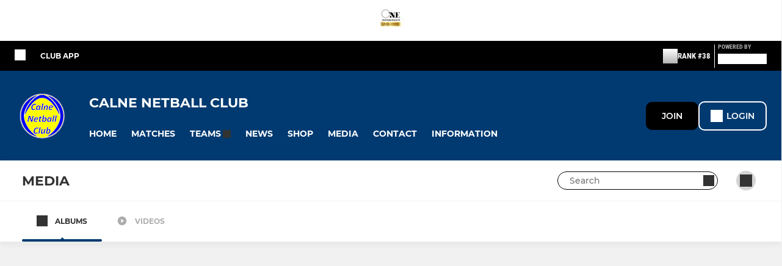

--- FILE ---
content_type: text/html; charset=utf-8
request_url: https://www.calnenetballclub.co.uk/photos
body_size: 34121
content:
<!DOCTYPE html><html lang="en" style="width:100%;overflow-x:hidden"><head><meta charSet="utf-8"/><meta name="viewport" content="initial-scale=1.0, width=device-width"/><title>Photo Gallery - Calne Netball Club </title><link rel="preconnect" href="https://img-res.pitchero.com"/><link rel="preconnect" href="https://www.googletagmanager.com"/><link rel="preconnect" href="https://www.google-analytics.com"/><style>@font-face{font-display:swap;font-family:Anton;font-style:normal;font-weight:400;src:local("Anton Regular"),local("Anton-Regular"),url(/fonts/anton-regular.woff2) format('woff2');}@font-face{font-display:swap;font-family:Roboto Condensed;font-style:normal;font-weight:700;src:local("Roboto Condensed Bold"),local("RobotoCondensed-Bold"),url(/fonts/roboto-condensed-v18-latin-700.woff2) format('woff2');}@font-face{font-display:swap;font-family:Montserrat;font-style:normal;font-weight:500;src:local("Montserrat Medium"),local("Montserrat-Medium"),url(/fonts/montserrat-v14-latin-500.woff2) format('woff2');}@font-face{font-display:swap;font-family:Montserrat;font-style:normal;font-weight:600;src:local("Montserrat SemiBold"),local("Montserrat-SemiBold"),url(/fonts/montserrat-v14-latin-600.woff2) format('woff2');}@font-face{font-display:swap;font-family:Montserrat;font-style:normal;font-weight:700;src:local("Montserrat Bold"),local("Montserrat-Bold"),url(/fonts/montserrat-v14-latin-700.woff2) format('woff2');}.c-bbcode-table{table-layout:fixed;width:100%}.bbcode-table__cell{padding:6px;border:1px solid #ddd}.bbcode-content img{max-width:100%}.bbcode-content__large{font-size:150%}.bbcode-content__small{font-size:70%}.u-line-through{text-decoration:line-through}.u-text-center{text-align:center}.u-text-right{text-align:right}@media screen and (min-width:768px){.u-lap-and-up-float-left{float:left!important}.u-lap-and-up-float-right{float:right!important}}.u-space-left--small{margin-left:12px!important}.u-space-right--small{margin-right:12px!important}.c_darkmode,:root{--phconsent-btn-secondary-text:var(--phconsent-text);--phconsent-toggle-bg-on:var(--phconsent-btn-primary-bg);--phconsent-webkit-scrollbar-bg-hover:#9199a0}#cm,#s-cnt{width:100%;z-index:6000;position:fixed;visibility:hidden}#s-bl .c-bl,#s-bl .c-bl.b-ex:first-child,#s-bl .c-bl:last-child{margin-bottom:.5em}#cm,#cs,#s-cnt{position:fixed}#c-vln,#s-bl .b-bn,#s-inr,.cc_div.ie .bar #s-bl thead tr{position:relative}#cm,#s-cnt,#s-inr{visibility:hidden}#cs,#s-bns{bottom:0;left:0;right:0}#s-cnt,#s-hdr{display:table;top:0}#s-bns,#s-hdr{height:4.75em}#c-vln,#s-c-bnc,#s-ttl{display:table-cell}#c-s-in,#cs,#s-bl,#s-cnt,#s-inr{height:100%}#s-cnt .b-bn .b-tl.exp,.cc_div .b-tg,.cc_div .c-bn,.cc_div .cc-link{cursor:pointer}#cm,#s-bl th,#s-cnt .b-bn .b-tl{font-family:inherit}#cs-ov,#s-hdr{z-index:2}:root{--phconsent-bg:#fff;--phconsent-text:#2d4156;--phconsent-btn-primary-bg:#2d4156;--phconsent-btn-primary-text:var(--phconsent-bg);--phconsent-btn-primary-hover-bg:#1d2e38;--phconsent-btn-secondary-bg:#eaeff2;--phconsent-btn-secondary-hover-bg:#d8e0e6;--phconsent-toggle-bg-off:#919ea6;--phconsent-toggle-bg-readonly:#d5dee2;--phconsent-toggle-knob-bg:#fff;--phconsent-toggle-knob-icon-color:#ecf2fa;--phconsent-block-text:var(--phconsent-text);--phconsent-cookie-category-block-bg:#f0f4f7;--phconsent-cookie-category-block-bg-hover:#e9eff4;--phconsent-section-border:#f1f3f5;--phconsent-cookie-table-border:#e9edf2;--phconsent-overlay-bg:rgba(4, 6, 8, .85);--phconsent-webkit-scrollbar-bg:#cfd5db}.c_darkmode{--phconsent-bg:#181b1d;--phconsent-text:#d8e5ea;--phconsent-btn-primary-bg:#a6c4dd;--phconsent-btn-primary-text:#000;--phconsent-btn-primary-hover-bg:#c2dff7;--phconsent-btn-secondary-bg:#33383c;--phconsent-btn-secondary-hover-bg:#3e454a;--phconsent-toggle-bg-off:#667481;--phconsent-toggle-bg-readonly:#454c54;--phconsent-toggle-knob-bg:var(--phconsent-cookie-category-block-bg);--phconsent-toggle-knob-icon-color:var(--phconsent-bg);--phconsent-block-text:#b3bfc5;--phconsent-cookie-category-block-bg:#23272a;--phconsent-cookie-category-block-bg-hover:#2b3035;--phconsent-section-border:#292d31;--phconsent-cookie-table-border:#2b3035;--phconsent-webkit-scrollbar-bg:#667481}.cc_div *,.cc_div :after,.cc_div :before,.cc_div :hover{-webkit-box-sizing:border-box;box-sizing:border-box;float:none;font-style:inherit;font-variant:normal;font-weight:inherit;font-family:inherit;line-height:1.2;font-size:1em;transition:none;animation:none;margin:0;padding:0;text-transform:none;letter-spacing:unset;color:inherit;background:0 0;border:none;border-radius:unset;box-shadow:none;text-decoration:none;text-align:left;visibility:unset;height:auto;vertical-align:baseline}#c-vln,#s-c-bnc,#s-hdr,#s-ttl,.cc_div .b-tg{vertical-align:middle}.cc_div{font-size:16px;font-weight:400;font-family:-apple-system,BlinkMacSystemFont,"Segoe UI",Roboto,Helvetica,Arial,sans-serif,"Apple Color Emoji","Segoe UI Emoji","Segoe UI Symbol";-webkit-font-smoothing:antialiased;-moz-osx-font-smoothing:grayscale;text-rendering:optimizeLegibility;color:#2d4156;color:var(--phconsent-text)}#c-ttl,#s-bl td:before,#s-ttl,.cc_div .b-tl,.cc_div .c-bn{font-weight:600}#cm,#s-bl .act .b-acc,#s-inr,.cc_div .b-tl,.cc_div .c-bl{border-radius:.35em}#s-bl .act .b-acc{border-top-left-radius:0;border-top-right-radius:0;max-height:100%;display:block;overflow:hidden}.cc_div a,.cc_div button,.cc_div input{-webkit-appearance:none;-moz-appearance:none;appearance:none}.cc_div a{border-bottom:1px solid}.cc_div a:hover{text-decoration:none;border-color:transparent}#cm-ov,#cs-ov,.c--anim #cm,.c--anim #s-cnt,.c--anim #s-inr{transition:visibility .25s linear,opacity .25s,transform .25s!important}#s-bl .c-bl,#s-bl tbody tr,#s-cnt .b-bn .b-tl{transition:background-color .25s}.c--anim .c-bn{transition:background-color .25s!important}.c--anim #cm.bar.slide,.c--anim #cm.bar.slide+#cm-ov,.c--anim .bar.slide #s-inr,.c--anim .bar.slide+#cs-ov{transition:visibility .4s,opacity .4s,transform .4s!important}#cm.bar.slide,.cc_div .bar.slide #s-inr{transform:translateX(100%);opacity:1}#cm.bar.top.slide,.cc_div .bar.left.slide #s-inr{transform:translateX(-100%);opacity:1}#cm.slide,.cc_div .slide #s-inr{transform:translateY(1.6em)}#cm.top.slide{transform:translateY(-1.6em)}#cm.bar.slide{transform:translateY(100%)}#cm.bar.top.slide{transform:translateY(-100%)}.show--consent .c--anim #cm,.show--consent .c--anim #cm.bar,.show--settings .c--anim #s-inr,.show--settings .c--anim .bar.slide #s-inr{opacity:1;transform:scale(1);visibility:visible!important}.show--consent .c--anim #cm.box.middle,.show--consent .c--anim #cm.cloud.middle{transform:scale(1) translateY(-50%)}.show--settings .c--anim #s-cnt{visibility:visible!important}.force--consent.show--consent .c--anim #cm-ov,.show--settings .c--anim #cs-ov{visibility:visible!important;opacity:1!important}#cm{padding:1.1em 1.8em 1.4em;background:#fff;background:var(--phconsent-bg);max-width:24.2em;bottom:1.25em;right:1.25em;box-shadow:0 .625em 1.875em #000;box-shadow:0 .625em 1.875em rgba(2,2,3,.28);opacity:0;transform:scale(.95);line-height:initial}#cc_div #cm{display:block!important}#c-ttl{margin-bottom:.7em;font-size:1.05em}#c-txt,#s-cnt .p{font-size:.9em;line-height:1.5em}.cloud #c-ttl{margin-top:-.15em}#s-bl .title,.cc_div #c-bns{margin-top:1.4em}.cc_div #c-bns{display:flex;justify-content:space-between}.cc_div .c-bn{color:#40505a;color:var(--phconsent-btn-secondary-text);background:#e5ebef;background:var(--phconsent-btn-secondary-bg);padding:1em 1.7em;display:inline-block;font-size:.82em;-moz-user-select:none;-khtml-user-select:none;-webkit-user-select:none;-o-user-select:none;user-select:none;text-align:center;border-radius:4px;flex:1}#c-bns button+button,#s-c-bn,#s-cnt button+button{float:right;margin-left:1em}#s-cnt #s-rall-bn{float:none}#c-bns.swap button:first-child:active,#c-bns.swap button:first-child:hover,#cm .c_link:active,#cm .c_link:hover,#s-c-bn:active,#s-c-bn:hover,#s-cnt button+button:active,#s-cnt button+button:hover{background:#d8e0e6;background:var(--phconsent-btn-secondary-hover-bg)}#s-cnt{left:0}#s-bl,#s-cnt .b-bn .b-tl{display:block;width:100%}#hubspot-messages-iframe-container{z-index:5000!important}#s-bl{outline:0;overflow-y:auto;overflow-y:overlay;overflow-x:hidden;padding:1.3em 2.1em}#cm.cloud,#s-bl .b-acc,#s-bl table,#s-inr,.cc_div span.t-lb{overflow:hidden}#s-bl .b-bn,#s-bl .c-bl.b-ex+.c-bl.b-ex,#s-bl .title:first-child{margin-top:0}#s-bl .b-acc .p{margin-top:0;padding:1em}#s-cnt .b-bn .b-tl{font-size:.95em;position:relative;padding:1.3em 6.4em 1.3em 2.7em;background:0 0}#s-cnt .act .b-bn .b-tl{border-bottom-right-radius:0;border-bottom-left-radius:0}#s-bl tbody tr:hover,#s-cnt .b-bn .b-tl:active,#s-cnt .b-bn .b-tl:hover{background:#e9eff4;background:var(--phconsent-cookie-category-block-bg-hover)}#s-bl .c-bl{padding:1em;border:1px solid #f1f3f5;border-color:var(--phconsent-section-border)}#s-bl .b-acc,.cc_div.ie .bar #c-vln{padding-top:0}#s-bl .c-bl:hover{background:#f0f4f7;background:var(--phconsent-cookie-category-block-bg)}#s-bl .c-bl:first-child{transition:none;padding:0;margin-top:0;border:none;margin-bottom:2em}#s-bl .c-bl:not(.b-ex):first-child:hover{background:unset}#s-bl .c-bl.b-ex{padding:0;border:none;background:#f0f4f7;background:var(--phconsent-cookie-category-block-bg);transition:none}#s-bl .c-bl.b-ex+.c-bl{margin-top:2em}#s-bl .b-acc{max-height:0;margin-bottom:0;display:none}#s-cnt .p{margin-top:.85em;color:#2d4156;color:var(--phconsent-block-text)}.cc_div .b-tg .c-tg.c-ro,.cc_div .b-tg .c-tgl:disabled{cursor:not-allowed}#cs{padding:0 1.7em;width:100%;top:0}#s-inr{max-width:45em;margin:0 auto;transform:scale(.96);opacity:0;padding-top:4.75em;padding-bottom:4.75em;box-shadow:rgba(3,6,9,.26) 0 13px 27px -5px}#s-bns,#s-hdr,.cc_div .b-tg,.cc_div .b-tg .c-tg,.cc_div span.t-lb{position:absolute}#s-bns,#s-hdr,#s-inr{background:#fff;background:var(--phconsent-bg)}#s-bns{padding:1em 2.1em;border-top:1px solid #f1f3f5;border-color:var(--phconsent-section-border)}.cc_div .cc-link{color:#253b48;color:var(--phconsent-btn-primary-bg);border-bottom:1px solid #253b48;border-color:var(--phconsent-btn-primary-bg);display:inline;padding-bottom:0;text-decoration:none;font-weight:600}.cc_div .cc-link:active,.cc_div .cc-link:hover{border-color:transparent}#c-bns button:first-child,#c-bns.swap button:last-child,#s-bns button:first-child{color:#fff;color:var(--phconsent-btn-primary-text);background:#253b48;background:var(--phconsent-btn-primary-bg)}#c-bns.swap button:first-child{color:#40505a;color:var(--phconsent-btn-secondary-text);background:#e5ebef;background:var(--phconsent-btn-secondary-bg)}.cc_div .b-tg .c-tgl:checked~.c-tg{background:#253b48;background:var(--phconsent-toggle-bg-on)}#c-bns button:first-child:active,#c-bns button:first-child:hover,#c-bns.swap button:last-child:active,#c-bns.swap button:last-child:hover,#s-bns button:first-child:active,#s-bns button:first-child:hover{background:#1d2e38;background:var(--phconsent-btn-primary-hover-bg)}#s-hdr{width:100%;padding:0 2.1em;border-bottom:1px solid #f1f3f5;border-color:var(--phconsent-section-border)}#c-s-in,#s-c-bn{position:relative}#s-ttl{font-size:1em}#s-c-bn{padding:0;width:1.7em;height:1.7em;font-size:1.45em;margin:0;font-weight:initial}.cc_div span.t-lb{top:0;z-index:-1;opacity:0;pointer-events:none}#c_policy__text{height:31.25em;overflow-y:auto;margin-top:1.25em}#c-s-in{transform:translateY(-50%);top:50%;height:calc(100% - 2.5em);max-height:37.5em}@media screen and (min-width:688px){#s-bl::-webkit-scrollbar{width:.9em;height:100%;background:0 0;border-radius:0 .25em .25em 0}#s-bl::-webkit-scrollbar-thumb{border:.25em solid var(--phconsent-bg);background:#cfd5db;background:var(--phconsent-webkit-scrollbar-bg);border-radius:100em}#s-bl::-webkit-scrollbar-thumb:hover{background:#9199a0;background:var(--phconsent-webkit-scrollbar-bg-hover)}#s-bl::-webkit-scrollbar-button{width:10px;height:5px}}.cc_div .b-tg{top:0;bottom:0;display:inline-block;margin:auto;right:1.2em;-webkit-user-select:none;-moz-user-select:none;-ms-user-select:none;user-select:none}#cm-ov,#cs-ov,.force--consent .cc_div{position:fixed;top:0;visibility:hidden;left:0;bottom:0}.cc_div .b-tg .c-tgl{position:absolute;cursor:pointer;display:block;top:0;left:0;margin:0;border:0}.cc_div .b-tg .c-tg{background:#919ea6;background:var(--phconsent-toggle-bg-off);transition:background-color .25s,box-shadow .25s;pointer-events:none}.cc_div .b-tg,.cc_div .b-tg .c-tg,.cc_div .b-tg .c-tgl,.cc_div span.t-lb{width:3.4em;height:1.5em;border-radius:4em}.cc_div .b-tg .c-tgl~.c-tg.c-ro{background:#d5dee2;background:var(--phconsent-toggle-bg-readonly)}.cc_div .b-tg .c-tgl~.c-tg.c-ro:after{box-shadow:none}.cc_div .b-tg .c-tg:after{content:"";position:relative;display:block;left:.125em;top:.125em;width:1.25em;height:1.25em;border:none;box-sizing:content-box;background:#fff;background:var(--phconsent-toggle-knob-bg);box-shadow:0 1px 2px rgba(24,32,35,.36);transition:transform .25s;border-radius:100%}.cc_div .b-tg .c-tgl:checked~.c-tg:after{transform:translateX(1.9em)}#s-bl table,#s-bl td,#s-bl th{border:none}#s-bl table{text-align:left;border-collapse:collapse;width:100%;padding:0;margin:0}#s-bl td,#s-bl th{padding:.8em .625em .8em 1.2em;text-align:left;vertical-align:top;font-size:.8em}#s-bl th{padding:1.2em}#s-bl thead tr:first-child{border-bottom:1px solid #e9edf2;border-color:var(--phconsent-cookie-table-border)}.force--consent #cs,.force--consent #s-cnt{width:100vw}#cm-ov,#cs-ov{right:0;opacity:0;background:rgba(4,6,8,.85);background:var(--phconsent-overlay-bg);display:none;transition:none}.c--anim #cs-ov,.cc_div .bar #s-bl table,.cc_div .bar #s-bl tbody,.cc_div .bar #s-bl td,.cc_div .bar #s-bl th,.cc_div .bar #s-bl thead,.cc_div .bar #s-bl tr,.cc_div .bar #s-cnt,.force--consent .c--anim #cm-ov,.force--consent.show--consent #cm-ov,.show--settings #cs-ov{display:block}.force--consent .cc_div{width:100vw;transition:visibility .25s linear}.force--consent.show--consent .c--anim .cc_div,.force--consent.show--settings .c--anim .cc_div{visibility:visible}.force--consent #cm{position:absolute}.force--consent #cm.bar{width:100vw;max-width:100vw}html.force--consent.show--consent{overflow-y:hidden!important}html.force--consent.show--consent,html.force--consent.show--consent body{height:auto!important;overflow-x:hidden!important}.cc_div .act .b-bn .exp::before,.cc_div .b-bn .exp::before{border:solid #2d4156;border-color:var(--phconsent-btn-secondary-text);border-width:0 2px 2px 0;padding:.2em;display:inline-block;content:'';margin-right:15px;position:absolute;transform:translateY(-50%) rotate(45deg);left:1.2em;top:50%}.cc_div .act .b-bn .b-tl::before{transform:translateY(-20%) rotate(225deg)}.cc_div .on-i::before{border:solid #fff;border-color:var(--phconsent-toggle-knob-icon-color);border-width:0 2px 2px 0;padding:.1em .1em .45em;display:inline-block;content:'';margin:0 auto;transform:rotate(45deg);top:.37em;left:.75em;position:absolute}#s-c-bn::after,#s-c-bn::before{content:'';position:absolute;left:.82em;top:.58em;height:.6em;width:1.5px;background:#444d53;background:var(--phconsent-btn-secondary-text);transform:rotate(45deg);border-radius:1em;margin:0 auto}#s-c-bn::after,.cc_div .off-i::after{transform:rotate(-45deg)}.cc_div .off-i,.cc_div .on-i{height:100%;width:50%;position:absolute;right:0;display:block;text-align:center;transition:opacity .15s}.cc_div .on-i{left:0;opacity:0}.cc_div .off-i::after,.cc_div .off-i::before{right:.8em;top:.42em;content:' ';height:.7em;width:.09375em;display:block;background:#cdd6dc;background:var(--phconsent-toggle-knob-icon-color);margin:0 auto;position:absolute;transform-origin:center}.cc_div .off-i::before{transform:rotate(45deg)}.cc_div .b-tg .c-tgl:checked~.c-tg .on-i{opacity:1}.cc_div .b-tg .c-tgl:checked~.c-tg .off-i{opacity:0}#cm.box.middle,#cm.cloud.middle{top:50%;transform:translateY(-37%);bottom:auto}#cm.box.middle.zoom,#cm.cloud.middle.zoom{transform:scale(.95) translateY(-50%)}#cm.box.center{left:1em;right:1em;margin:0 auto}#cm.cloud{max-width:50em;margin:0 auto;text-align:center;left:1em;right:1em;padding:1.3em 2em;width:unset}#cm.bar,#cm.bar.left,#cm.bar.right{left:0;right:0}.cc_div .cloud #c-inr{display:table;width:100%}.cc_div .cloud #c-inr-i{width:70%;display:table-cell;vertical-align:top;padding-right:2.4em}.cc_div .cloud #c-txt{font-size:.85em}.cc_div .cloud #c-bns{min-width:170px;display:table-cell;vertical-align:middle}#cm.cloud .c-bn{margin:.625em 0 0;width:100%}#cm.cloud .c-bn:first-child{margin:0}#cm.cloud.left{margin-right:1.25em}#cm.cloud.right{margin-left:1.25em}#cm.bar{width:100%;max-width:100%;bottom:0;border-radius:0;position:fixed;padding:2em}#cm.bar #c-inr{max-width:32em;margin:0 auto}#cm.bar #c-bns{max-width:33.75em}#cm.bar #cs,.cc_div .bar #cs{padding:0}.cc_div .bar #c-s-in{top:0;transform:none;height:100%;max-height:100%}.cc_div .bar #s-bl,.cc_div .bar #s-bns,.cc_div .bar #s-hdr{padding-left:1.6em;padding-right:1.6em}.cc_div .bar #s-inr{margin:0 0 0 auto;border-radius:0;max-width:32em}.cc_div .bar.left #s-inr{margin-left:0;margin-right:auto}.cc_div .bar #s-bl thead tr{position:absolute;top:-9999px;left:-9999px}.cc_div .bar #s-bl tr{border-top:1px solid #e3e7ed;border-color:var(--phconsent-cookie-table-border)}.cc_div .bar #s-bl td{border:none;position:relative;padding-left:35%}.cc_div .bar #s-bl td:before{position:absolute;left:1em;padding-right:.625em;white-space:nowrap;content:attr(data-column);color:#000;color:var(--phconsent-text);overflow:hidden;text-overflow:ellipsis}#cm.top{bottom:auto;top:1.25em}#cm.left{right:auto;left:1.25em}#cm.right{left:auto;right:1.25em}#cm.bar.top,.cc_div.ie #c-s-in{top:0}@media screen and (max-width:688px){#cs,#s-inr{border-radius:0}#cm.cloud.left,#cm.cloud.right,#s-inr{margin:0}#cm,#cm.cloud,#cm.left,#cm.right{width:auto;max-width:100%;margin:0;padding:1.4em!important;right:1em;left:1em;bottom:1em;display:block}.force--consent #cm,.force--consent #cm.cloud{width:auto;max-width:100vw}#cm.top{top:1em;bottom:auto}#cm.bottom{bottom:1em;top:auto}#cm.bar.bottom{bottom:0}#cm.cloud .c-bn{font-size:.85em}#s-bns,.cc_div .bar #s-bns{padding:1em 1.3em}.cc_div .bar #s-inr{max-width:100%;width:100%}.cc_div .cloud #c-inr-i{padding-right:0}#cs{padding:0}#c-s-in{max-height:100%;height:100%;top:0;transform:none}.cc_div .b-tg{transform:scale(1.1);right:1.1em}#s-inr{padding-bottom:7.9em}#s-bns{height:7.9em}#s-bl,.cc_div .bar #s-bl{padding:1.3em}#s-hdr,.cc_div .bar #s-hdr{padding:0 1.3em}#s-bl table{width:100%}#s-inr.bns-t{padding-bottom:10.5em}.bns-t #s-bns{height:10.5em}.cc_div .bns-t .c-bn{font-size:.83em;padding:.9em 1.6em}#s-cnt .b-bn .b-tl{padding-top:1.2em;padding-bottom:1.2em}#s-bl table,#s-bl tbody,#s-bl td,#s-bl th,#s-bl thead,#s-bl tr,#s-cnt{display:block}#s-bl thead tr{position:absolute;top:-9999px;left:-9999px}#s-bl tr{border-top:1px solid #e3e7ed;border-color:var(--phconsent-cookie-table-border)}#s-bl td{border:none;position:relative;padding-left:35%}#s-bl td:before{position:absolute;left:1em;padding-right:.625em;white-space:nowrap;content:attr(data-column);color:#000;color:var(--phconsent-text);overflow:hidden;text-overflow:ellipsis}#cm .c-bn,.cc_div .c-bn{width:100%;margin-right:0}#s-cnt #s-rall-bn{margin-left:0}.cc_div #c-bns{flex-direction:column}#c-bns button+button,#s-cnt button+button{margin-top:.625em;margin-left:0;float:unset}#cm.box,#cm.cloud{left:1em;right:1em;width:auto}.cc_div .cloud #c-bns,.cc_div .cloud #c-inr,.cc_div .cloud #c-inr-i{display:block;width:auto;min-width:unset}.cc_div .cloud #c-txt{font-size:.9em}.cc_div .cloud #c-bns{margin-top:1.625em}}.cc_div.ie #c-vln{height:100%;padding-top:5.62em}.cc_div.ie #cs{max-height:37.5em;position:relative;top:0;margin-top:-5.625em}.cc_div.ie .bar #cs{margin-top:0;max-height:100%}.cc_div.ie #cm{border:1px solid #dee6e9}.cc_div.ie .b-tg{padding-left:1em;margin-bottom:.7em}.cc_div.ie .b-tg .c-tgl:checked~.c-tg:after{left:1.95em}.cc_div.ie #s-bl table{overflow:auto}.cc_div.ie .b-tg .c-tg,.cc_div.ie .bar #s-bl td:before{display:none}.cc_div.ie .b-tg .c-tgl{position:relative;display:inline-block;vertical-align:middle;margin-bottom:.2em;height:auto}.cc_div.ie #s-cnt .b-bn .b-tl{padding:1.3em 6.4em 1.3em 1.4em}.cc_div.ie .bar #s-bl td{padding:.8em .625em .8em 1.2em}body,h1,h2,h3,h4,h5,h6{margin:0}body,textarea{color:#333}*{word-break:break-word;hyphens:auto}html{-webkit-font-smoothing:antialiased;-moz-osx-font-smoothing:grayscale}body{background:#f1f1f1;min-width:320px;max-width:100vw;overflow-x:hidden}a{color:inherit;text-decoration:none}#footer a:hover{text-decoration:underline}label{display:block}button{background:0 0;border:none;padding:0;cursor:pointer}table{border-collapse:collapse;border-spacing:0}@media screen and (max-width:768px){.c-homepage--matches .homepage__matches,.c-homepage--news .homepage__news{display:block}.c-homepage--matches .homepage__news,.c-homepage--news .homepage__matches{display:none}}.vimeoPlayer iframe{position:absolute;top:0;left:0;width:100%;height:100%}.video-js .vjs-control-bar{z-index:2}.video-js .vjs-time-tooltip{white-space:nowrap}.video-js .vjs-mouse-display{display:none!important}.vjs-poster{background-size:cover!important}.cardHighlight img{transition:transform .2s ease-in-out,opacity .25s ease-in-out!important}.cardHighlight:hover img,.cardHighlightSlow:hover img{transform:scale(1.05)}.cardHighlightSlow img{transition:transform .75s ease-in-out,opacity .75s ease-in-out!important}button,hr,input{overflow:visible}progress,sub,sup{vertical-align:baseline}[type=checkbox],[type=radio],legend{box-sizing:border-box;padding:0}html{line-height:1.15;-webkit-text-size-adjust:100%}body{margin:0}details,main{display:block}h1{font-size:2em;margin:.67em 0}hr{box-sizing:content-box;height:0}code,kbd,pre,samp{font-family:monospace,monospace;font-size:1em}a{background-color:transparent}abbr[title]{border-bottom:none;text-decoration:underline;text-decoration:underline dotted}b,strong{font-weight:bolder}small{font-size:80%}sub,sup{font-size:75%;line-height:0;position:relative}sub{bottom:-.25em}sup{top:-.5em}img{border-style:none}button,input,optgroup,select,textarea{font-family:inherit;font-size:100%;line-height:1.15;margin:0}button,select{text-transform:none}[type=button],[type=reset],[type=submit],button{-webkit-appearance:button}[type=button]::-moz-focus-inner,[type=reset]::-moz-focus-inner,[type=submit]::-moz-focus-inner,button::-moz-focus-inner{border-style:none;padding:0}[type=button]:-moz-focusring,[type=reset]:-moz-focusring,[type=submit]:-moz-focusring,button:-moz-focusring{outline:ButtonText dotted 1px}fieldset{padding:.35em .75em .625em}legend{color:inherit;display:table;max-width:100%;white-space:normal}textarea{overflow:auto}[type=number]::-webkit-inner-spin-button,[type=number]::-webkit-outer-spin-button{height:auto}[type=search]{-webkit-appearance:textfield;outline-offset:-2px}[type=search]::-webkit-search-decoration{-webkit-appearance:none}::-webkit-file-upload-button{-webkit-appearance:button;font:inherit}summary{display:list-item}[hidden],template{display:none}</style><style data-styled="cVNztW ZEcNI yBDXB dMWPXh jLWFlq idTlwM hulqWb gnIHZZ bAiMxx fwsopc eQgaiW ixKpgu fogvoJ cGwrDK dnRXGh hbLBJM kQnPtQ jATMFD dYWqvZ hlbcXo jQsgeq llimEp hZPCmv kKpsRb dEgGSY yQpjg fFtceB hJQavH iajSBu dAImXQ bWICBP wjedI cOOURy hnGalR fprmf ietoRU gkUCEX fntCZT ehAeFp lhxAza gCEFyB kBbGVN cXjkSc heBHSX eeLZCd ieQXDz kNnYHI gZnCzr bfWisN dmKfvP iKubvt jhtkdG caRmUf BZxMU kvbEUM hKrjam gDEnxj gEVopO bBHwee eKeOQH fcEjJE eJcfgR dIhTGr GldLF kJCnLX ibpwDM cGVSm fhcIhD fkRbTh ivhSMA cIPKII dnMaTF KYUOl caCYUE SnCoz jHyhhF dtkhdM hIKbSO YOzpP bLIXkn fNURag OeRGx bFedBU iXaQYZ kWeCZF cGQvMX fLxNqI kpqXAH coGLgl kFYWBy jCpQie iTOXrM hTqEEm lbJOtg hDVqKw dvFIkc bpSZvn bijDpr isuHUc enJRlB KCiEP bCOQrg eaEAPi fKcJBO ingKQn NFUGL jeHxiq flgDV dQGfZl htCuIm elLfXW fDhKJR fAdcHA bNRMBK jVRONT dykspw dEKNA jbQPYB hOjPec fgnqnn jAPFqc fEtKRg eUwQzQ bcuhiX hzEUCN eQaAlv ihNFvT cTquwb eqrYTE dkMcZy fzkzhg jvyJGu cqPsGa gWdKUE juKyFR rvofv ipVkXx bkysJr fEbcHw lnoHXm eishKp jpLvDw jrvUcE eSecec jKpbph dLSAOi gZSRWr bBNJVT hvaaym mIZXl izImVf evQfDv WBHB vdfpw dWYKqi ftOrnG cfWMZZ hMJYhw VZrIA cpPffu jZOCHM iKmoVo hfNvyC kiEddz jELWvp QjQZi hVqyDo gpjwMg dmLGyN iKxCQD hWAFhR gzMDXp ibeqzr ftODpl debapB hRcMIC hcIbSL IXFWz edoQWW iNppbi" data-styled-version="4.4.1">
/* sc-component-id: sc-bdVaJa */
.hcIbSL{position:absolute;bottom:0px;left:0px;}
/* sc-component-id: sc-bwzfXH */
.cVNztW{font-family:'Montserrat','Gibson','Roboto',Arial,Helvetica,sans-serif;font-size:1rem;font-weight:normal;-webkit-letter-spacing:auto;-moz-letter-spacing:auto;-ms-letter-spacing:auto;letter-spacing:auto;line-height:1.5;opacity:1;text-transform:none;}.ZEcNI{fill:#fff;color:#fff;font-family:'Montserrat','Gibson','Roboto',Arial,Helvetica,sans-serif;font-size:12px;font-weight:700;-webkit-letter-spacing:auto;-moz-letter-spacing:auto;-ms-letter-spacing:auto;letter-spacing:auto;line-height:15px;opacity:1;text-transform:uppercase;}.yBDXB{fill:#fff;color:#fff;font-family:'Roboto Condensed','Gibson','Roboto',Arial,Helvetica,sans-serif;font-size:13px;font-weight:500;-webkit-letter-spacing:auto;-moz-letter-spacing:auto;-ms-letter-spacing:auto;letter-spacing:auto;line-height:15px;opacity:1;text-transform:uppercase;}.dMWPXh{fill:#ababab;color:#ababab;font-family:'Roboto Condensed','Gibson','Roboto',Arial,Helvetica,sans-serif;font-size:10px;font-weight:bold;-webkit-letter-spacing:auto;-moz-letter-spacing:auto;-ms-letter-spacing:auto;letter-spacing:auto;line-height:11px;opacity:1;text-transform:uppercase;}.jLWFlq{fill:#FFFFFF;color:#FFFFFF;font-family:'Montserrat','Gibson','Roboto',Arial,Helvetica,sans-serif;font-size:16px;font-weight:bold;-webkit-letter-spacing:auto;-moz-letter-spacing:auto;-ms-letter-spacing:auto;letter-spacing:auto;line-height:15px;opacity:1;text-transform:uppercase;} @media screen and (min-width:820px){.jLWFlq{font-size:22px;line-height:27px;}}.idTlwM{fill:#FFFFFF;color:#FFFFFF;font-family:'Montserrat','Gibson','Roboto',Arial,Helvetica,sans-serif;font-size:14px;font-weight:700;-webkit-letter-spacing:auto;-moz-letter-spacing:auto;-ms-letter-spacing:auto;letter-spacing:auto;line-height:15px;opacity:1;text-transform:uppercase;}.hulqWb{fill:inherit;color:inherit;font-family:'Montserrat','Gibson','Roboto',Arial,Helvetica,sans-serif;font-size:14px;font-weight:600;-webkit-letter-spacing:auto;-moz-letter-spacing:auto;-ms-letter-spacing:auto;letter-spacing:auto;line-height:18px;opacity:1;text-transform:uppercase;}.gnIHZZ{fill:#333;color:#333;font-family:inherit;font-size:1rem;font-weight:bold;-webkit-letter-spacing:auto;-moz-letter-spacing:auto;-ms-letter-spacing:auto;letter-spacing:auto;line-height:1.5;opacity:1;text-transform:uppercase;}.bAiMxx{fill:#FFF;color:#FFF;font-family:inherit;font-size:1rem;font-weight:bold;-webkit-letter-spacing:auto;-moz-letter-spacing:auto;-ms-letter-spacing:auto;letter-spacing:auto;line-height:1.5;opacity:1;text-transform:uppercase;}.fwsopc{fill:#FFF;color:#FFF;font-family:'Montserrat','Gibson','Roboto',Arial,Helvetica,sans-serif;font-size:16px;font-weight:bold;-webkit-letter-spacing:auto;-moz-letter-spacing:auto;-ms-letter-spacing:auto;letter-spacing:auto;line-height:20px;opacity:1;text-transform:uppercase;}.eQgaiW{fill:#FFF;color:#FFF;font-family:'Montserrat','Gibson','Roboto',Arial,Helvetica,sans-serif;font-size:14px;font-weight:bold;-webkit-letter-spacing:auto;-moz-letter-spacing:auto;-ms-letter-spacing:auto;letter-spacing:auto;line-height:16px;opacity:1;text-transform:uppercase;}.ixKpgu{fill:lightgrey;color:lightgrey;font-family:inherit;font-size:0.75rem;font-weight:normal;-webkit-letter-spacing:auto;-moz-letter-spacing:auto;-ms-letter-spacing:auto;letter-spacing:auto;line-height:1.5;opacity:1;text-transform:uppercase;}.fogvoJ{fill:#FFF;color:#FFF;font-family:'Montserrat','Gibson','Roboto',Arial,Helvetica,sans-serif;font-size:large;font-weight:bold;-webkit-letter-spacing:auto;-moz-letter-spacing:auto;-ms-letter-spacing:auto;letter-spacing:auto;line-height:15px;opacity:1;text-transform:uppercase;}.cGwrDK{text-align:center;font-family:inherit;font-size:1rem;font-weight:normal;-webkit-letter-spacing:auto;-moz-letter-spacing:auto;-ms-letter-spacing:auto;letter-spacing:auto;line-height:1.5;opacity:1;text-transform:none;}.dnRXGh{fill:#FFF;color:#FFF;font-family:'Montserrat','Gibson','Roboto',Arial,Helvetica,sans-serif;font-size:22px;font-weight:bold;-webkit-letter-spacing:auto;-moz-letter-spacing:auto;-ms-letter-spacing:auto;letter-spacing:auto;line-height:27px;opacity:1;text-transform:uppercase;}.hbLBJM{fill:#FFF;color:#FFF;font-family:'Montserrat','Gibson','Roboto',Arial,Helvetica,sans-serif;font-size:14px;font-weight:500;-webkit-letter-spacing:auto;-moz-letter-spacing:auto;-ms-letter-spacing:auto;letter-spacing:auto;line-height:21px;opacity:1;text-transform:none;}.kQnPtQ{fill:#FFF;color:#FFF;font-family:'Montserrat','Gibson','Roboto',Arial,Helvetica,sans-serif;font-size:14px;font-weight:600;-webkit-letter-spacing:auto;-moz-letter-spacing:auto;-ms-letter-spacing:auto;letter-spacing:auto;line-height:18px;opacity:1;text-transform:none;}.jATMFD{text-align:left;fill:#FFF;color:#FFF;font-family:'Montserrat','Gibson','Roboto',Arial,Helvetica,sans-serif;font-size:12px;font-weight:500;-webkit-letter-spacing:auto;-moz-letter-spacing:auto;-ms-letter-spacing:auto;letter-spacing:auto;line-height:14px;opacity:1;text-transform:none;}.dYWqvZ{text-align:center;fill:#FFF;color:#FFF;font-family:'Roboto Condensed','Gibson','Roboto',Arial,Helvetica,sans-serif;font-size:13px;font-weight:bold;-webkit-letter-spacing:auto;-moz-letter-spacing:auto;-ms-letter-spacing:auto;letter-spacing:auto;line-height:15px;opacity:1;text-transform:uppercase;}.hlbcXo{fill:#333;color:#333;font-family:'Montserrat','Gibson','Roboto',Arial,Helvetica,sans-serif;font-size:22px;font-weight:bold;-webkit-letter-spacing:auto;-moz-letter-spacing:auto;-ms-letter-spacing:auto;letter-spacing:auto;line-height:27px;opacity:1;text-transform:uppercase;}.jQsgeq{font-family:'Montserrat','Gibson','Roboto',Arial,Helvetica,sans-serif;font-size:14px;font-weight:600;-webkit-letter-spacing:auto;-moz-letter-spacing:auto;-ms-letter-spacing:auto;letter-spacing:auto;line-height:18px;opacity:1;text-transform:none;}.llimEp{fill:#013A71;color:#013A71;font-family:'Roboto Condensed','Gibson','Roboto',Arial,Helvetica,sans-serif;font-size:13px;font-weight:bold;-webkit-letter-spacing:auto;-moz-letter-spacing:auto;-ms-letter-spacing:auto;letter-spacing:auto;line-height:15px;opacity:1;text-transform:uppercase;}.hZPCmv{fill:#013A71;color:#013A71;font-family:inherit;font-size:1rem;font-weight:normal;-webkit-letter-spacing:auto;-moz-letter-spacing:auto;-ms-letter-spacing:auto;letter-spacing:auto;line-height:1.5;opacity:1;text-transform:none;}.kKpsRb{fill:#767676;color:#767676;font-family:'Montserrat','Gibson','Roboto',Arial,Helvetica,sans-serif;font-size:14px;font-weight:600;-webkit-letter-spacing:auto;-moz-letter-spacing:auto;-ms-letter-spacing:auto;letter-spacing:auto;line-height:18px;opacity:1;text-transform:none;}.dEgGSY{fill:#013A71;color:#013A71;font-family:'Montserrat','Gibson','Roboto',Arial,Helvetica,sans-serif;font-size:12px;font-weight:bold;-webkit-letter-spacing:auto;-moz-letter-spacing:auto;-ms-letter-spacing:auto;letter-spacing:auto;line-height:15px;opacity:1;text-transform:uppercase;} @media screen and (min-width:768px){.dEgGSY{line-height:42px;}}.yQpjg{fill:#333;color:#333;font-family:'Montserrat','Gibson','Roboto',Arial,Helvetica,sans-serif;font-size:12px;font-weight:bold;-webkit-letter-spacing:auto;-moz-letter-spacing:auto;-ms-letter-spacing:auto;letter-spacing:auto;line-height:15px;opacity:1;text-transform:uppercase;}.fFtceB{fill:#013A71;color:#013A71;font-family:'Montserrat','Gibson','Roboto',Arial,Helvetica,sans-serif;font-size:12px;font-weight:bold;-webkit-letter-spacing:auto;-moz-letter-spacing:auto;-ms-letter-spacing:auto;letter-spacing:auto;line-height:15px;opacity:0.6;text-transform:uppercase;} @media screen and (min-width:768px){.fFtceB{line-height:42px;}}.hJQavH{fill:#767676;color:#767676;font-family:'Montserrat','Gibson','Roboto',Arial,Helvetica,sans-serif;font-size:12px;font-weight:bold;-webkit-letter-spacing:auto;-moz-letter-spacing:auto;-ms-letter-spacing:auto;letter-spacing:auto;line-height:15px;opacity:1;text-transform:uppercase;}.iajSBu{fill:#FFFFFF;color:#FFFFFF;font-family:'Montserrat','Gibson','Roboto',Arial,Helvetica,sans-serif;font-size:12px;font-weight:bold;-webkit-letter-spacing:auto;-moz-letter-spacing:auto;-ms-letter-spacing:auto;letter-spacing:auto;line-height:15px;opacity:1;text-transform:uppercase;}.dAImXQ{fill:#FFFFFF;color:#FFFFFF;font-family:'Montserrat','Gibson','Roboto',Arial,Helvetica,sans-serif;font-size:11px;font-weight:bold;-webkit-letter-spacing:auto;-moz-letter-spacing:auto;-ms-letter-spacing:auto;letter-spacing:auto;line-height:1.5;opacity:1;text-transform:uppercase;}.bWICBP{fill:#333;color:#333;font-family:'Montserrat','Gibson','Roboto',Arial,Helvetica,sans-serif;font-size:14px;font-weight:600;-webkit-letter-spacing:auto;-moz-letter-spacing:auto;-ms-letter-spacing:auto;letter-spacing:auto;line-height:18px;opacity:1;text-transform:none;} @media screen and (min-width:479px){.bWICBP{font-size:18px;line-height:24px;}}.wjedI{fill:#767676;color:#767676;font-family:'Montserrat','Gibson','Roboto',Arial,Helvetica,sans-serif;font-size:13px;font-weight:500;-webkit-letter-spacing:auto;-moz-letter-spacing:auto;-ms-letter-spacing:auto;letter-spacing:auto;line-height:14px;opacity:1;text-transform:none;}.cOOURy{text-align:center;fill:#333;color:#333;font-family:'Montserrat','Gibson','Roboto',Arial,Helvetica,sans-serif;font-size:18px;font-weight:bold;-webkit-letter-spacing:auto;-moz-letter-spacing:auto;-ms-letter-spacing:auto;letter-spacing:auto;line-height:27px;opacity:1;text-transform:uppercase;}.hnGalR{text-align:center;fill:#333;color:#333;font-family:'Montserrat','Gibson','Roboto',Arial,Helvetica,sans-serif;font-size:22px;font-weight:bold;-webkit-letter-spacing:auto;-moz-letter-spacing:auto;-ms-letter-spacing:auto;letter-spacing:auto;line-height:27px;opacity:1;text-transform:uppercase;}.fprmf{text-align:left;fill:#FFFFFF;color:#FFFFFF;font-family:'Montserrat','Gibson','Roboto',Arial,Helvetica,sans-serif;font-size:18px;font-weight:bold;-webkit-letter-spacing:auto;-moz-letter-spacing:auto;-ms-letter-spacing:auto;letter-spacing:auto;line-height:27px;opacity:1;text-transform:uppercase;}.ietoRU{text-align:left;fill:#FFFFFF;color:#FFFFFF;font-family:'Montserrat','Gibson','Roboto',Arial,Helvetica,sans-serif;font-size:16px;font-weight:500;-webkit-letter-spacing:auto;-moz-letter-spacing:auto;-ms-letter-spacing:auto;letter-spacing:auto;line-height:14px;opacity:1;text-transform:none;}.gkUCEX{fill:#FFFFFF;color:#FFFFFF;font-family:'Montserrat','Gibson','Roboto',Arial,Helvetica,sans-serif;font-size:14px;font-weight:normal;-webkit-letter-spacing:auto;-moz-letter-spacing:auto;-ms-letter-spacing:auto;letter-spacing:auto;line-height:15px;opacity:1;text-transform:uppercase;}.fntCZT{fill:#FFFFFF;color:#FFFFFF;font-family:'Montserrat','Gibson','Roboto',Arial,Helvetica,sans-serif;font-size:14px;font-weight:bold;-webkit-letter-spacing:auto;-moz-letter-spacing:auto;-ms-letter-spacing:auto;letter-spacing:auto;line-height:27px;opacity:1;text-transform:uppercase;}.ehAeFp{fill:#fff;color:#fff;font-family:'Roboto Condensed','Gibson','Roboto',Arial,Helvetica,sans-serif;font-size:10px;font-weight:bold;-webkit-letter-spacing:auto;-moz-letter-spacing:auto;-ms-letter-spacing:auto;letter-spacing:auto;line-height:11px;opacity:1;text-transform:uppercase;}.lhxAza{text-align:left;fill:#fff;color:#fff;font-family:'Montserrat','Gibson','Roboto',Arial,Helvetica,sans-serif;font-size:14px;font-weight:normal;-webkit-letter-spacing:auto;-moz-letter-spacing:auto;-ms-letter-spacing:auto;letter-spacing:auto;line-height:18px;opacity:1;text-transform:none;}.gCEFyB{text-align:center;font-family:inherit;font-size:1rem;font-weight:normal;-webkit-letter-spacing:auto;-moz-letter-spacing:auto;-ms-letter-spacing:auto;letter-spacing:auto;line-height:1.5;opacity:1;text-transform:none;} @media screen and (min-width:768px){.gCEFyB{text-align:left;}}.kBbGVN{fill:#fff;color:#fff;font-family:'Montserrat','Gibson','Roboto',Arial,Helvetica,sans-serif;font-size:14px;font-weight:500;-webkit-letter-spacing:auto;-moz-letter-spacing:auto;-ms-letter-spacing:auto;letter-spacing:auto;line-height:14px;opacity:1;text-transform:none;}.cXjkSc{fill:#fff;color:#fff;font-family:'Montserrat','Gibson','Roboto',Arial,Helvetica,sans-serif;font-size:14px;font-weight:600;-webkit-letter-spacing:auto;-moz-letter-spacing:auto;-ms-letter-spacing:auto;letter-spacing:auto;line-height:18px;opacity:1;text-transform:uppercase;}.heBHSX{fill:#fff;color:#fff;font-family:'Montserrat','Gibson','Roboto',Arial,Helvetica,sans-serif;font-size:12px;font-weight:500;-webkit-letter-spacing:auto;-moz-letter-spacing:auto;-ms-letter-spacing:auto;letter-spacing:auto;line-height:14px;opacity:1;text-transform:none;}.eeLZCd{fill:#FFFFFF;color:#FFFFFF;font-family:'Montserrat','Gibson','Roboto',Arial,Helvetica,sans-serif;font-size:12px;font-weight:500;-webkit-letter-spacing:auto;-moz-letter-spacing:auto;-ms-letter-spacing:auto;letter-spacing:auto;line-height:14px;opacity:1;text-transform:none;}.ieQXDz{text-align:center;fill:#FFFFFF;color:#FFFFFF;font-family:'Montserrat','Gibson','Roboto',Arial,Helvetica,sans-serif;font-size:12px;font-weight:500;-webkit-letter-spacing:auto;-moz-letter-spacing:auto;-ms-letter-spacing:auto;letter-spacing:auto;line-height:14px;opacity:1;text-transform:none;}
/* sc-component-id: sc-htpNat */
.cpPffu{display:inline-block;position:relative;margin-bottom:0px;margin-left:0px;margin-right:0px;margin-top:0px;padding-bottom:12px;padding-left:24px;padding-right:24px;padding-top:12px;border-radius:10px;fill:currentColor;-webkit-transition:background-color 0.5s ease;transition:background-color 0.5s ease;outline:0px;cursor:pointer;border:2px solid white;background-color:transparent;color:white;}.jZOCHM{display:inline-block;position:relative;margin-bottom:0px;margin-left:0px;margin-right:0px;margin-top:0px;padding-bottom:12px;padding-left:24px;padding-right:24px;padding-top:12px;border-radius:3px;fill:currentColor;-webkit-transition:background-color 0.5s ease;transition:background-color 0.5s ease;outline:0px;cursor:pointer;border:none;background-color:transparent;color:#FFFFFF;}.iKmoVo{display:inline-block;position:relative;margin-bottom:0px;margin-left:0px;margin-right:0px;margin-top:0px;padding-bottom:12px;padding-left:24px;padding-right:24px;padding-top:12px;border-radius:10px;fill:currentColor;-webkit-transition:background-color 0.5s ease;transition:background-color 0.5s ease;outline:0px;cursor:pointer;border:2px solid white;background-color:white;color:black;width:100%;}.hfNvyC{display:inline-block;position:relative;margin-bottom:0px;margin-left:0px;margin-right:0px;margin-top:0px;padding-bottom:12px;padding-left:24px;padding-right:24px;padding-top:12px;border-radius:10px;fill:currentColor;-webkit-transition:background-color 0.5s ease;transition:background-color 0.5s ease;outline:0px;cursor:not-allowed;border:2px solid #00D296;background-color:#00D296;color:white;width:100%;opacity:0.2;}.kiEddz{display:inline-block;position:relative;margin-bottom:0px;margin-left:0px;margin-right:0px;margin-top:0px;padding-bottom:0px;padding-left:0px;padding-right:0px;padding-top:0px;border-radius:3px;fill:currentColor;-webkit-transition:background-color 0.5s ease;transition:background-color 0.5s ease;outline:0px;cursor:pointer;border:none;background-color:transparent;text-align:inherit;}.jELWvp{display:inline-block;position:relative;margin-bottom:0px;margin-left:0px;margin-right:0px;margin-top:0px;padding-bottom:12px;padding-left:24px;padding-right:24px;padding-top:12px;border-radius:3px;fill:currentColor;-webkit-transition:background-color 0.5s ease;transition:background-color 0.5s ease;outline:0px;cursor:pointer;border:none;background-color:#FFFFFF;color:#222;width:100%;}
/* sc-component-id: sc-ifAKCX */
.YOzpP{padding-top:12px;padding-right:12px;padding-bottom:12px;padding-left:12px;}.bLIXkn{padding-top:4px;padding-right:24px;padding-bottom:4px;padding-left:24px;}.fNURag{padding-right:36px;}.OeRGx{padding-right:6px;}@media screen and (min-width:820px){.bFedBU{padding-right:24px;padding-left:24px;}}@media screen and (min-width:820px){.iXaQYZ{padding-top:24px;padding-bottom:24px;}}.kWeCZF{padding-top:12px;padding-right:12px;padding-bottom:12px;padding-left:12px;} @media screen and (min-width:820px){.kWeCZF{padding-top:0;padding-right:12px;padding-bottom:0;padding-left:0;}}.cGQvMX{padding-top:12px;padding-right:12px;padding-bottom:12px;padding-left:0px;} @media screen and (min-width:820px){.cGQvMX{padding-top:36px;padding-bottom:0;padding-left:48px;}}.fLxNqI{padding-bottom:3px;padding-left:12px;}.kpqXAH{padding-left:3px;}.coGLgl{padding-top:12px;padding-right:12px;padding-bottom:12px;}.kFYWBy{padding-top:9px;padding-right:9px;padding-bottom:9px;padding-left:9px;}.jCpQie{padding-right:6px;padding-left:6px;}.iTOXrM{padding-bottom:0px;}.hTqEEm{padding-top:6px;padding-right:24px;padding-left:24px;}.lbJOtg{padding-top:20px;padding-bottom:20px;}.hDVqKw{padding-top:24px;padding-right:24px;padding-left:24px;}.dvFIkc{padding-top:12px;}.bpSZvn{padding-bottom:36px;}.bijDpr{padding-top:24px;padding-bottom:48px;padding-left:24px;}.isuHUc{padding-top:36px;padding-right:72px;padding-bottom:36px;padding-left:24px;}.enJRlB{padding-left:24px;}.KCiEP{padding-right:24px;padding-bottom:0px;padding-left:24px;}.bCOQrg{padding-top:36px;padding-right:24px;padding-bottom:60px;padding-left:24px;}.eaEAPi{padding-right:36px;padding-left:36px;}.fKcJBO{padding-top:48px;padding-bottom:48px;}.ingKQn{padding-right:36px;padding-left:36px;} @media screen and (max-width:720px){.ingKQn{padding-right:24px;padding-left:24px;}}.NFUGL{padding-top:20px;padding-bottom:19px;}.jeHxiq{padding-top:12px;padding-right:24px;padding-bottom:12px;padding-left:24px;}.flgDV{padding-right:12px;padding-left:12px;}.dQGfZl{padding-top:6px;padding-right:6px;padding-bottom:6px;padding-left:6px;}.htCuIm{padding-top:48px;padding-right:36px;padding-bottom:48px;padding-left:36px;}.elLfXW{padding-top:12px;padding-bottom:12px;}.fDhKJR{padding-right:36px;padding-left:36px;} @media screen and (max-width:720px){.fDhKJR{padding-right:12px;padding-left:12px;}}.fAdcHA{padding-top:24px;padding-right:12px;padding-bottom:24px;padding-left:12px;} @media screen and (min-width:768px){.fAdcHA{padding-top:12px;padding-right:24px;padding-bottom:12px;padding-left:24px;}}.bNRMBK{padding-right:12px;}.jVRONT{padding-top:24px;}.dykspw{padding-top:24px;padding-bottom:24px;} @media screen and (min-width:479px){.dykspw{padding-right:24px;padding-left:24px;}} @media screen and (min-width:1024px){.dykspw{padding-right:36px;padding-left:36px;}}.dEKNA{padding-top:6px;padding-right:6px;padding-bottom:6px;}.jbQPYB{padding-top:2px;padding-right:6px;padding-bottom:2px;padding-left:6px;}.hOjPec{padding-top:24px;} @media screen and (max-width:768px){.hOjPec{padding-top:12px;}}.fgnqnn{padding-top:12px;} @media screen and (min-width:768px){.fgnqnn{padding-top:36px;}}.jAPFqc{padding-top:36px;padding-bottom:36px;}.fEtKRg{padding-top:36px;padding-right:12px;padding-bottom:36px;padding-left:12px;} @media screen and (min-width:768px){}.eUwQzQ{padding-right:12px;padding-bottom:24px;padding-left:12px;}.bcuhiX{padding-top:48px;padding-right:12px;padding-bottom:48px;padding-left:12px;} @media screen and (min-width:768px){}.hzEUCN{padding-left:6px;}
/* sc-component-id: sc-gzVnrw */
.eqrYTE{display:-webkit-box;display:-webkit-flex;display:-ms-flexbox;display:flex;-webkit-flex-direction:row;-ms-flex-direction:row;flex-direction:row;-webkit-align-items:stretch;-webkit-box-align:stretch;-ms-flex-align:stretch;align-items:stretch;-webkit-box-pack:space-around;-webkit-justify-content:space-around;-ms-flex-pack:space-around;justify-content:space-around;-webkit-flex-wrap:nowrap;-ms-flex-wrap:nowrap;flex-wrap:nowrap;}.dkMcZy{display:-webkit-box;display:-webkit-flex;display:-ms-flexbox;display:flex;-webkit-flex-direction:row;-ms-flex-direction:row;flex-direction:row;-webkit-align-items:center;-webkit-box-align:center;-ms-flex-align:center;align-items:center;-webkit-box-pack:justify;-webkit-justify-content:space-between;-ms-flex-pack:justify;justify-content:space-between;-webkit-flex-wrap:nowrap;-ms-flex-wrap:nowrap;flex-wrap:nowrap;}.fzkzhg{display:-webkit-box;display:-webkit-flex;display:-ms-flexbox;display:flex;-webkit-flex-direction:row;-ms-flex-direction:row;flex-direction:row;-webkit-align-items:center;-webkit-box-align:center;-ms-flex-align:center;align-items:center;-webkit-box-pack:start;-webkit-justify-content:flex-start;-ms-flex-pack:start;justify-content:flex-start;-webkit-flex-wrap:wrap;-ms-flex-wrap:wrap;flex-wrap:wrap;}.jvyJGu{display:-webkit-box;display:-webkit-flex;display:-ms-flexbox;display:flex;-webkit-flex-direction:row;-ms-flex-direction:row;flex-direction:row;-webkit-align-items:center;-webkit-box-align:center;-ms-flex-align:center;align-items:center;-webkit-box-pack:start;-webkit-justify-content:flex-start;-ms-flex-pack:start;justify-content:flex-start;-webkit-flex-wrap:nowrap;-ms-flex-wrap:nowrap;flex-wrap:nowrap;}.cqPsGa{display:-webkit-box;display:-webkit-flex;display:-ms-flexbox;display:flex;-webkit-flex-direction:column;-ms-flex-direction:column;flex-direction:column;-webkit-align-items:stretch;-webkit-box-align:stretch;-ms-flex-align:stretch;align-items:stretch;-webkit-box-pack:start;-webkit-justify-content:flex-start;-ms-flex-pack:start;justify-content:flex-start;-webkit-flex-wrap:nowrap;-ms-flex-wrap:nowrap;flex-wrap:nowrap;}.gWdKUE{display:-webkit-box;display:-webkit-flex;display:-ms-flexbox;display:flex;-webkit-flex-direction:row;-ms-flex-direction:row;flex-direction:row;-webkit-align-items:center;-webkit-box-align:center;-ms-flex-align:center;align-items:center;-webkit-box-pack:end;-webkit-justify-content:flex-end;-ms-flex-pack:end;justify-content:flex-end;-webkit-flex-wrap:wrap;-ms-flex-wrap:wrap;flex-wrap:wrap;}.juKyFR{display:-webkit-box;display:-webkit-flex;display:-ms-flexbox;display:flex;-webkit-flex-direction:row;-ms-flex-direction:row;flex-direction:row;-webkit-align-items:stretch;-webkit-box-align:stretch;-ms-flex-align:stretch;align-items:stretch;-webkit-box-pack:start;-webkit-justify-content:flex-start;-ms-flex-pack:start;justify-content:flex-start;-webkit-flex-wrap:nowrap;-ms-flex-wrap:nowrap;flex-wrap:nowrap;}.rvofv{display:-webkit-box;display:-webkit-flex;display:-ms-flexbox;display:flex;-webkit-flex-direction:row;-ms-flex-direction:row;flex-direction:row;-webkit-align-items:center;-webkit-box-align:center;-ms-flex-align:center;align-items:center;-webkit-box-pack:center;-webkit-justify-content:center;-ms-flex-pack:center;justify-content:center;-webkit-flex-wrap:nowrap;-ms-flex-wrap:nowrap;flex-wrap:nowrap;}.ipVkXx{display:-webkit-box;display:-webkit-flex;display:-ms-flexbox;display:flex;-webkit-flex-direction:column;-ms-flex-direction:column;flex-direction:column;-webkit-align-items:flex-start;-webkit-box-align:flex-start;-ms-flex-align:flex-start;align-items:flex-start;-webkit-box-pack:start;-webkit-justify-content:flex-start;-ms-flex-pack:start;justify-content:flex-start;-webkit-flex-wrap:nowrap;-ms-flex-wrap:nowrap;flex-wrap:nowrap;}.bkysJr{display:-webkit-box;display:-webkit-flex;display:-ms-flexbox;display:flex;-webkit-flex-direction:column;-ms-flex-direction:column;flex-direction:column;-webkit-align-items:center;-webkit-box-align:center;-ms-flex-align:center;align-items:center;-webkit-box-pack:start;-webkit-justify-content:flex-start;-ms-flex-pack:start;justify-content:flex-start;-webkit-flex-wrap:nowrap;-ms-flex-wrap:nowrap;flex-wrap:nowrap;}.fEbcHw{display:-webkit-box;display:-webkit-flex;display:-ms-flexbox;display:flex;-webkit-flex-direction:row;-ms-flex-direction:row;flex-direction:row;-webkit-align-items:stretch;-webkit-box-align:stretch;-ms-flex-align:stretch;align-items:stretch;-webkit-box-pack:start;-webkit-justify-content:flex-start;-ms-flex-pack:start;justify-content:flex-start;-webkit-flex-wrap:wrap;-ms-flex-wrap:wrap;flex-wrap:wrap;}
/* sc-component-id: sc-htoDjs */
.kNnYHI{display:grid;grid-template-columns:minmax(0,1fr);grid-template-rows:auto 1fr auto;}.gZnCzr{display:grid;grid-template-columns:80px minmax(0,1fr);-webkit-align-items:center;-webkit-box-align:center;-ms-flex-align:center;align-items:center;} @media screen and (min-width:820px){.gZnCzr{grid-template-columns:110px minmax(0,1fr);}}.bfWisN{display:grid;grid-template-columns:1fr auto;-webkit-align-items:center;-webkit-box-align:center;-ms-flex-align:center;align-items:center;justify-items:space-between;}.dmKfvP{display:grid;grid-template-columns:1fr 1fr;grid-column-gap:24px;}.iKubvt{display:grid;grid-template-columns:1fr auto;grid-column-gap:24px;-webkit-align-items:center;-webkit-box-align:center;-ms-flex-align:center;align-items:center;}.jhtkdG{display:grid;grid-template-rows:auto minmax(0,1fr);}.caRmUf{display:grid;grid-template-columns:repeat(auto-fill,minmax(240px,1fr));grid-column-gap:48px;grid-row-gap:48px;} @media screen and (max-width:720px){.caRmUf{display:block;}}.BZxMU{display:grid;grid-template-columns:minmax(0,1fr);grid-column-gap:24px;grid-row-gap:12px;} @media screen and (min-width:768px){.BZxMU{grid-template-columns:repeat(3,minmax(216px,1fr));grid-row-gap:36px;}} @media screen and (min-width:1280px){.BZxMU{grid-template-columns:repeat(4,1fr);}}.kvbEUM{display:grid;grid-template-columns:1fr;-webkit-align-items:center;-webkit-box-align:center;-ms-flex-align:center;align-items:center;justify-items:center;} @media screen and (min-width:820px){.kvbEUM{grid-template-columns:33% 33% 33%;}}.hKrjam{display:grid;grid-template-columns:repeat(2,minmax(0,1fr));grid-row-gap:24px;justify-items:center;}.gDEnxj{display:grid;grid-template-columns:33% 67%;-webkit-align-items:center;-webkit-box-align:center;-ms-flex-align:center;align-items:center;}
/* sc-component-id: sc-iwsKbI */
@media screen and (max-width:768px){.fcEjJE{display:none;}}@media screen and (min-width:820px){.eJcfgR{display:none;}}
/* sc-component-id: sc-gqjmRU */
.debapB{position:relative;display:inline-block;line-height:0;overflow:hidden;text-align:center;height:auto;max-height:none;padding-top:56.25%;width:100%;max-width:none;} @media screen and (max-width:479px){.debapB{height:auto;max-height:none;padding-top:56.25%;width:100%;max-width:none;}}
/* sc-component-id: sc-VigVT */
.hRcMIC{display:block;height:inherit;width:inherit;max-height:inherit;max-width:inherit;opacity:1;-webkit-transition:opacity 0.25s ease-in-out;transition:opacity 0.25s ease-in-out;} @media screen and (max-width:479px){}
/* sc-component-id: sc-fjdhpX */
.dmLGyN{background:#FFF;box-shadow:rgba(6,67,95,0.3) 0px 1px 1px,rgba(0,0,0,0.1) 0px 2px 3px;box-sizing:border-box;border-color:#f9f9f9;border-radius:3px;border-style:solid;border-width:1px;color:#333;font-size:14px;height:40px;line-height:1.3;position:relative;width:100%;}
/* sc-component-id: sc-jzJRlG */
.iKxCQD{border:none;background:transparent;box-sizing:border-box;color:inherit;cursor:inherit;-webkit-box-flex:1;-webkit-flex-grow:1;-ms-flex-positive:1;flex-grow:1;font-size:inherit;height:inherit;line-height:inherit;outline:0;position:relative;padding:0 12px;z-index:1;} .iKxCQD::-webkit-input-placeholder{color:#b2b2b2;} .iKxCQD::-moz-placeholder{color:#b2b2b2;} .iKxCQD:-ms-input-placeholder{color:#b2b2b2;} .iKxCQD:-moz-placeholder{color:#b2b2b2;} .iKxCQD:focus + .prui-input-focus > .prui-input-focus__circle{padding-bottom:110% !important;width:110% !important;left:0 !important;}
/* sc-component-id: sc-kAzzGY */
.eQaAlv{max-width:1366px;margin:auto;}.ihNFvT{max-width:272px;margin:auto;}.cTquwb{max-width:500px;margin:auto;}
/* sc-component-id: sc-chPdSV */
.dIhTGr{background-color:#FFF;border-top:none;border-right:none;border-bottom:none;border-left:none;}.GldLF{background-color:#000;border-top:none;border-right:none;border-bottom:none;border-left:none;}.kJCnLX{background-color:#013A71;border-top:none;border-right:none;border-bottom:none;border-left:none;} @media screen and (min-width:820px){.kJCnLX{background-color:transparent;}}.ibpwDM{background-color:rgba(0,0,0,0.2);border-radius:50%;display:inline-block;border-top:none;border-right:none;border-bottom:none;border-left:none;}.cGVSm{background-color:transparent;border-top:none;border-right:none;border-bottom:none;border-left:none;}.fhcIhD{background-color:transparent;border-top:none;border-right:none;border-bottom:1px solid #767676;border-left:none;}.fkRbTh{background-color:#4267b2;border-top:none;border-right:none;border-bottom:none;border-left:none;}.ivhSMA{background-color:#fff;border-top:none;border-right:none;border-bottom:none;border-left:none;}.cIPKII{background-color:#d4d4d4;border-radius:100%;border-top:none;border-right:none;border-bottom:none;border-left:none;}.dnMaTF{background-color:#fff;border-top:1px solid #F1F1F1;border-right:none;border-bottom:none;border-left:none;}.KYUOl{background-color:transparent;border-radius:4px;border-top:none;border-right:none;border-bottom:none;border-left:none;} @media screen and (min-width:768px){.KYUOl{border-radius:4px 4px 0 0;}}.caCYUE{background-color:#013A71;border-radius:0 4px 0 4px;border-top:none;border-right:none;border-bottom:none;border-left:none;} @media screen and (min-width:768px){.caCYUE{border-radius:0 4px 0 0;}}.SnCoz{background-color:#013A71;border-radius:4px;border-top:none;border-right:none;border-bottom:none;border-left:none;}.jHyhhF{background-color:transparent;border-top:none;border-right:none;border-bottom:1px solid #e7e7e7;border-left:none;}.dtkhdM{background-color:#013A71;border-top:none;border-right:none;border-bottom:none;border-left:none;}.hIKbSO{background-color:#F1F1F1;border-top:none;border-right:none;border-bottom:none;border-left:none;}
/* sc-component-id: sc-kgoBCf */
.gEVopO{box-shadow:0 5px 10px 0 rgba(0,0,0,0.05);}.bBHwee{box-shadow:none;}
/* sc-component-id: sc-kGXeez */
.QjQZi{background-color:#fff;height:100%;position:fixed;top:0;width:100%;box-shadow:none;-webkit-transition:right 300ms ease-out;transition:right 300ms ease-out;z-index:10010;max-width:320px;right:-320px;left:auto;}.hVqyDo{background-color:#fff;height:100%;position:fixed;top:0;width:100%;box-shadow:none;-webkit-transition:right 300ms ease-out;transition:right 300ms ease-out;z-index:10011;max-width:320px;right:-320px;left:auto;}.gpjwMg{background-color:#fff;height:100%;position:fixed;top:0;width:100%;box-shadow:none;-webkit-transition:right 300ms ease-out;transition:right 300ms ease-out;z-index:10012;max-width:320px;right:-320px;left:auto;}
/* sc-component-id: sc-kpOJdX */
.hWAFhR{display:block;position:relative;width:100%;height:100%;}
/* sc-component-id: sc-dxgOiQ */
.vdfpw{max-height:none;max-width:100%;overflow-x:auto;overflow-y:none;-webkit-overflow-scrolling:touch;}.dWYKqi{max-height:100%;max-width:none;overflow-x:none;overflow-y:auto;-webkit-overflow-scrolling:touch;}
/* sc-component-id: sc-eNQAEJ */
.lnoHXm{display:none;} @media screen and (min-width:820px){.lnoHXm{display:block;}}.eishKp{display:none;} @media screen and (max-width:820px){.eishKp{display:block;}}.jpLvDw{display:none;} @media screen and (min-width:768px){.jpLvDw{display:block;}}
/* sc-component-id: sc-hMqMXs */
.jrvUcE{margin-right:24px;}.eSecec{margin-bottom:6px;}.jKpbph{margin-top:24px;margin-right:24px;margin-bottom:24px;margin-left:24px;}.dLSAOi{margin-bottom:12px;}.gZSRWr{margin-bottom:36px;}.bBNJVT{margin-left:6px;}.hvaaym{margin-bottom:24px;}.mIZXl{margin-right:12px;}.izImVf{margin-bottom:6px;} @media screen and (min-width:768px){.izImVf{margin-bottom:12px;}}.evQfDv{margin-right:6px;}.WBHB{margin-top:0;margin-right:24px;margin-bottom:0;margin-left:24px;}
/* sc-component-id: pitchero-footer__BorderedItem-sc-9rgt6i-0 */
.iNppbi{width:100%;border-color:rgba(255,255,255,0.3);border-style:solid;border-width:0;height:100%;display:-webkit-box;display:-webkit-flex;display:-ms-flexbox;display:flex;-webkit-flex-direction:column;-ms-flex-direction:column;flex-direction:column;-webkit-box-pack:center;-webkit-justify-content:center;-ms-flex-pack:center;justify-content:center;padding:0 20px;border-top-width:0;border-bottom-width:0;border-left-width:1px;}
/* sc-component-id: trigger__TriggerButton-sc-hfz2zn-0 */
.hMJYhw{outline:none;background-color:transparent;border-top-left-radius:0;border-top-right-radius:0;cursor:pointer;white-space:nowrap;} .hMJYhw:hover{-webkit-text-decoration:underline 4px #FFFFFF;text-decoration:underline 4px #FFFFFF;text-underline-offset:10px;}
/* sc-component-id: club-footer__BorderedItem-sc-bg37qr-0 */
.edoQWW{width:100%;display:-webkit-box;display:-webkit-flex;display:-ms-flexbox;display:flex;border-color:rgba(255,255,255,0.3);border-style:solid;border-width:0;height:100%;padding:0 20px;border-top-width:0;border-bottom-width:0;border-left-width:1px;border-right-width:1px;}
/* sc-component-id: nav-item__ActiveIndicator-sc-6lea2i-0 */
.ftOrnG{-webkit-text-decoration:none;text-decoration:none;text-underline-offset:10px;} .ftOrnG:hover{-webkit-text-decoration:underline 4px #FFFFFF;text-decoration:underline 4px #FFFFFF;}.cfWMZZ{-webkit-text-decoration:underline 4px #FFFFFF;text-decoration:underline 4px #FFFFFF;text-underline-offset:10px;} .cfWMZZ:hover{-webkit-text-decoration:underline 4px #FFFFFF;text-decoration:underline 4px #FFFFFF;}
/* sc-component-id: advert__AdvertContainer-sc-122saig-0 */
.gzMDXp{display:-webkit-box;display:-webkit-flex;display:-ms-flexbox;display:flex;-webkit-align-items:center;-webkit-box-align:center;-ms-flex-align:center;align-items:center;text-align:center;} @media screen and (min-width:0px) and (min-height:0px){.gzMDXp{min-height:50px;}} @media screen and (min-width:728px) and (min-height:90px){.gzMDXp{min-height:90px;}} @media screen and (min-width:961px) and (min-height:250px){.gzMDXp{min-height:250px;}}
/* sc-component-id: media-item__MediaContainer-sc-114qre0-0 */
.ibeqzr{box-shadow:0 5px 10px 0 rgba(0,0,0,0.05);height:100%;display:grid;grid-template-columns:2fr 3fr;grid-gap:0;-webkit-align-items:start;-webkit-box-align:start;-ms-flex-align:start;align-items:start;} @media (min-width:478px){.ibeqzr{display:block;}}
/* sc-component-id: media-item__MediaImg-sc-114qre0-2 */
.ftODpl{padding:24px 0 24px 24px;} @media (min-width:478px){.ftODpl{padding:0;}}
/* sc-component-id: media-item__MediaBody-sc-114qre0-4 */
.IXFWz{padding:24px;}</style><link rel="preload" href="/fonts/anton-regular.woff2" as="font" type="font/woff2" crossorigin="anonymous"/><link rel="preload" href="/fonts/roboto-condensed-v18-latin-700.woff2" as="font" type="font/woff2" crossorigin="anonymous"/><link rel="preload" href="/fonts/montserrat-v14-latin-500.woff2" as="font" type="font/woff2" crossorigin="anonymous"/><link rel="preload" href="/fonts/montserrat-v14-latin-600.woff2" as="font" type="font/woff2" crossorigin="anonymous"/><link rel="preload" href="/fonts/montserrat-v14-latin-700.woff2" as="font" type="font/woff2" crossorigin="anonymous"/><noscript data-n-css=""></noscript><script defer="" nomodule="" src="/_next/static/chunks/polyfills-c67a75d1b6f99dc8.js"></script><script src="/_next/static/chunks/webpack-83a57efaf814c7c7.js" defer=""></script><script src="/_next/static/chunks/framework-6ec334dd71a52f22.js" defer=""></script><script src="/_next/static/chunks/main-89e9501bac7028e7.js" defer=""></script><script src="/_next/static/chunks/pages/_app-2e99f01a22aa2170.js" defer=""></script><script src="/_next/static/chunks/5194-feebfd0ed76eef8b.js" defer=""></script><script src="/_next/static/chunks/9898-937187e01d9383d6.js" defer=""></script><script src="/_next/static/chunks/9221-c35c790f3811908c.js" defer=""></script><script src="/_next/static/chunks/7623-0798979331bb4c9b.js" defer=""></script><script src="/_next/static/chunks/5937-1406eebcbf4739ad.js" defer=""></script><script src="/_next/static/chunks/pages/media/media-list-97fec6caeca18244.js" defer=""></script><script src="/_next/static/SB_112c972c-f5b8-4a4f-a378-d9dbbc09b8d0/_buildManifest.js" defer=""></script><script src="/_next/static/SB_112c972c-f5b8-4a4f-a378-d9dbbc09b8d0/_ssgManifest.js" defer=""></script><link rel="icon" type="image/png" href="https://img-res.pitchero.com/?url=images.pitchero.com%2Fclub_logos%2F12307%2FSTGRJP9hT0CJtd9v9H7z_logo-small%201.PNG&amp;w=57&amp;h=57&amp;t=square" sizes="57x57"/><link rel="icon" type="image/png" href="https://img-res.pitchero.com/?url=images.pitchero.com%2Fclub_logos%2F12307%2FSTGRJP9hT0CJtd9v9H7z_logo-small%201.PNG&amp;w=64&amp;h=64&amp;t=square" sizes="64x64"/><link rel="icon" type="image/png" href="https://img-res.pitchero.com/?url=images.pitchero.com%2Fclub_logos%2F12307%2FSTGRJP9hT0CJtd9v9H7z_logo-small%201.PNG&amp;w=96&amp;h=96&amp;t=square" sizes="96x96"/><link rel="apple-touch-icon" href="https://img-res.pitchero.com/?url=images.pitchero.com%2Fclub_logos%2F12307%2FSTGRJP9hT0CJtd9v9H7z_logo-small%201.PNG&amp;w=192&amp;h=192&amp;t=square"/><meta name="theme-color" content="#013A71"/><meta name="description" content="The latest photo albums from Calne Netball Club "/><meta name="next-head-count" content="19"/><meta name="robots" content="all"/><link rel="canonical" href="https://www.calnenetballclub.co.uk/photos"/><style>.bbcode-content a{color:#013A71;font-weight:bold}</style><script>dataLayer=[{"advertising_skins":"No","advertising_tier":3,"advertising_video":"No","package_id":10,"package_name":"Standard","platform":"club","platform_id":12307,"platform_club_name":"Calne Netball Club","sport_id":8,"sport":"netball","ua_id":null,"primary_league_id":null}];
        (function(w,d,s,l,i){w[l]=w[l]||[];w[l].push({'gtm.start':
              new Date().getTime(),event:'gtm.js'});var f=d.getElementsByTagName(s)[0],
              j=d.createElement(s),dl=l!='dataLayer'?'&l='+l:'';j.async=true;j.src=
              'https://www.googletagmanager.com/gtm.js?id='+i+dl;f.parentNode.insertBefore(j,f);
              })(window,document,'script','dataLayer','GTM-W4SZ9DP');</script></head><body><noscript><iframe title="Google Tag Manager No Script" src="https://www.googletagmanager.com/ns.html?id=GTM-W4SZ9DP" height="0" width="0" style="display:none;visibility:hidden"></iframe></noscript><div id="__next" data-reactroot=""><div id="react-ui-container"><div class="sc-bwzfXH cVNztW"><div class="sc-htoDjs kNnYHI " style="min-height:100vh"><header style="background-color:#013A71"><div class="sc-chPdSV dIhTGr sc-iwsKbI fcEjJE "><div responsive="" class="sc-kAzzGY eQaAlv sc-ifAKCX YOzpP "><div class="sc-gzVnrw eqrYTE"><a href="https://www.englandnetball.co.uk/" style="display:inline-block" target="_blank" rel="noopener noreferrer" title="England Netball Status - England Netball"><img alt="England Netball Status - England Netball" height="36" src="https://img-res.pitchero.com/?url=images.pitchero.com%2Fclub_sponsors%2F12307%2F1751628928_large.jpg&amp;bg=ffffff&amp;h=36&amp;w=84&amp;t=frame&amp;q=null" fetchpriority="low" loading="lazy" decoding="async" srcSet="https://img-res.pitchero.com/?url=images.pitchero.com%2Fclub_sponsors%2F12307%2F1751628928_large.jpg&amp;bg=ffffff&amp;h=36&amp;w=84&amp;t=frame&amp;q=null 1x, https://img-res.pitchero.com/?url=images.pitchero.com%2Fclub_sponsors%2F12307%2F1751628928_large.jpg&amp;bg=ffffff&amp;h=54&amp;w=126&amp;t=frame&amp;q=null 1.5x, https://img-res.pitchero.com/?url=images.pitchero.com%2Fclub_sponsors%2F12307%2F1751628928_large.jpg&amp;bg=ffffff&amp;h=72&amp;w=168&amp;t=frame&amp;q=null 2x" style="height:auto;max-width:100%" width="84"/></a></div></div></div><div display="block" class="sc-eNQAEJ lnoHXm"><div class="sc-chPdSV GldLF"><div class="sc-gzVnrw dkMcZy sc-kAzzGY eQaAlv sc-ifAKCX bLIXkn  "><div class="sc-gzVnrw fzkzhg"><a href="https://m.facebook.com/calnenetballclub/?locale2=en_GB" title="facebook" class="sc-hMqMXs jrvUcE "><span height="18" width="18" style="display:inline-block;line-height:0"><img src="https://img-res.pitchero.com/?url=images.pitchero.com%2Fup%2Fspacer.gif" alt="Club Facebook" style="top:2px;background:#fff;display:inline-block;mask:url(/static/images/icons/facebook.svg) no-repeat 50% 50%;mask-size:cover;position:relative;vertical-align:baseline;width:18px;height:18px" width="18" height="18"/></span></a><div class="sc-dxgOiQ vdfpw"><div class="sc-gzVnrw fzkzhg"><a href="https://pitchero.onelink.me/3472025876?pid=Text%20Link&amp;c=Homepage-Nov19&amp;af_web_dp=https%3A%2F%2Fwww.pitchero.com%2Fclub-app" target="_blank" rel="noopener norefferer nofollow" style="white-space:nowrap" class="sc-bwzfXH ZEcNI sc-ifAKCX fNURag ">Club App</a></div></div></div><div class="sc-gzVnrw jvyJGu"><a href="https://www.pitchero.com/community" title="Pitchero Rankings"><div class="sc-gzVnrw jvyJGu"><span height="24" width="24" style="display:inline-block;line-height:0"><img src="https://img-res.pitchero.com/?url=images.pitchero.com%2Fup%2Fspacer.gif" alt="silver" style="background:linear-gradient(#FFF, #B4B4B4);display:inline-block;mask:url(/static/images/icons/ribbon.svg) no-repeat 50% 50%;mask-size:cover;position:relative;vertical-align:baseline;width:24px;height:24px" width="24" height="24"/></span><span class="sc-bwzfXH yBDXB">Rank #38</span></div></a><div style="height:38px;width:1px;border-right:1px solid white;margin:0 5px"></div><div class="sc-gzVnrw cqPsGa"><div class="sc-bwzfXH dMWPXh sc-hMqMXs eSecec ">Powered By</div><a href="https://www.pitchero.com" title="Pitchero" aria-label="Pitchero Link"><img src="https://img-res.pitchero.com/?url=images.pitchero.com%2Fup%2Fspacer.gif" alt="Pitchero" style="background:#fff;display:inline-block;mask:url(/static/images/pitchero-logo.svg) no-repeat 50% 50%;mask-size:cover;position:relative;vertical-align:baseline;width:80px;height:16.551724137931036px" width="80" height="16.551724137931036"/></a></div></div></div></div></div><div class="sc-chPdSV kJCnLX sc-kAzzGY eQaAlv sc-ifAKCX bFedBU  "><div><div class="sc-htoDjs gZnCzr sc-ifAKCX iXaQYZ club-header "><div class="club-header__logo"><a href="/"><div class="sc-ifAKCX kWeCZF" style="display:flex"><img alt="Calne Netball Club" height="90" src="https://img-res.pitchero.com/?url=images.pitchero.com%2Fclub_logos%2F12307%2FSTGRJP9hT0CJtd9v9H7z_logo-small%201.PNG&amp;bg=null&amp;h=90&amp;w=90&amp;t=square&amp;q=null" fetchpriority="auto" decoding="async" srcSet="https://img-res.pitchero.com/?url=images.pitchero.com%2Fclub_logos%2F12307%2FSTGRJP9hT0CJtd9v9H7z_logo-small%201.PNG&amp;bg=null&amp;h=90&amp;w=90&amp;t=square&amp;q=null 1x, https://img-res.pitchero.com/?url=images.pitchero.com%2Fclub_logos%2F12307%2FSTGRJP9hT0CJtd9v9H7z_logo-small%201.PNG&amp;bg=null&amp;h=135&amp;w=135&amp;t=square&amp;q=null 1.5x, https://img-res.pitchero.com/?url=images.pitchero.com%2Fclub_logos%2F12307%2FSTGRJP9hT0CJtd9v9H7z_logo-small%201.PNG&amp;bg=null&amp;h=180&amp;w=180&amp;t=square&amp;q=null 2x" style="height:auto;max-width:100%" width="90"/></div></a></div><div class="clubHeader__content"><div display="block" class="sc-eNQAEJ lnoHXm"><div class="sc-htoDjs bfWisN club-header__title-bar "><div class="sc-gzVnrw cqPsGa"><div class="sc-ifAKCX fLxNqI"><a href="/"><h1 style="hyphens:initial" class="sc-bwzfXH jLWFlq">Calne Netball Club</h1></a></div><div><div class="sc-gzVnrw jvyJGu"><div><a class="primary-nav__home" role="button" tabindex="0" aria-label="home" href="/"><div color="#FFFFFF" style="white-space:nowrap" class="nav-item__ActiveIndicator-sc-6lea2i-0 ftOrnG"><span class="sc-bwzfXH idTlwM"><div class="sc-ifAKCX YOzpP">Home</div></span></div></a></div><div><a class="primary-nav__matches" role="button" tabindex="0" aria-label="matches" href="/matches"><div color="#FFFFFF" style="white-space:nowrap" class="nav-item__ActiveIndicator-sc-6lea2i-0 ftOrnG"><span class="sc-bwzfXH idTlwM"><div class="sc-ifAKCX YOzpP">Matches</div></span></div></a></div><div><div style="position:relative"><button type="button" class="trigger__TriggerButton-sc-hfz2zn-0 hMJYhw"><span class="sc-bwzfXH idTlwM"><div class="sc-ifAKCX YOzpP">Teams<span class="sc-ifAKCX kpqXAH " height="13" width="13" style="display:inline-block;line-height:0"><img src="https://img-res.pitchero.com/?url=images.pitchero.com%2Fup%2Fspacer.gif" alt="" style="top:2px;background:#333;display:inline-block;mask:url(/static/images/icons/arrow-down.svg) no-repeat 50% 50%;mask-size:cover;position:relative;vertical-align:baseline;width:13px;height:13px" width="13" height="13"/></span></div></span></button></div></div><div><a class="primary-nav__news" role="button" tabindex="0" aria-label="news" href="/news"><div color="#FFFFFF" style="white-space:nowrap" class="nav-item__ActiveIndicator-sc-6lea2i-0 ftOrnG"><span class="sc-bwzfXH idTlwM"><div class="sc-ifAKCX YOzpP">News</div></span></div></a></div><div><a class="primary-nav__shop" role="button" tabindex="0" aria-label="shop" href="/payments"><div color="#FFFFFF" style="white-space:nowrap" class="nav-item__ActiveIndicator-sc-6lea2i-0 ftOrnG"><span class="sc-bwzfXH idTlwM"><div class="sc-ifAKCX YOzpP">Shop</div></span></div></a></div><div><a class="primary-nav__gallery" role="button" tabindex="0" aria-label="gallery" href="/photos"><div color="#FFFFFF" style="white-space:nowrap" class="nav-item__ActiveIndicator-sc-6lea2i-0 cfWMZZ"><span class="sc-bwzfXH idTlwM"><div class="sc-ifAKCX YOzpP">Media</div></span></div></a></div><div><a class="primary-nav__contact" role="button" tabindex="0" aria-label="contact" href="/contact"><div color="#FFFFFF" style="white-space:nowrap" class="nav-item__ActiveIndicator-sc-6lea2i-0 ftOrnG"><span class="sc-bwzfXH idTlwM"><div class="sc-ifAKCX YOzpP">Contact</div></span></div></a></div><div><a class="primary-nav__information" role="button" tabindex="0" aria-label="information" href="/information"><div color="#FFFFFF" style="white-space:nowrap" class="nav-item__ActiveIndicator-sc-6lea2i-0 ftOrnG"><span class="sc-bwzfXH idTlwM"><div class="sc-ifAKCX YOzpP">Information</div></span></div></a></div></div></div></div><div style="gap:10px" class="sc-gzVnrw gWdKUE"><div display="block" class="sc-eNQAEJ lnoHXm"><a href="/token-redirect?url=https%3A%2F%2Fwww.pitchero.com%2Fclubs%2Fcalnenetballclub%2Fsignup"><button style="border-color:black;background-color:black" class="sc-htpNat cpPffu" type="submit"><span class="sc-bwzfXH hulqWb">join</span></button></a></div><div display="block" class="sc-eNQAEJ lnoHXm"><button class="sc-htpNat jZOCHM login-button" style="border-radius:10px;border:2px solid;border-color:primaryContrast;color:primaryContrast;padding:12px 18px" type="submit"><span class="sc-bwzfXH hulqWb"><div class="sc-gzVnrw jvyJGu"><span class="sc-ifAKCX OeRGx " height="20" width="20" style="display:inline-block;line-height:0"><img src="https://img-res.pitchero.com/?url=images.pitchero.com%2Fup%2Fspacer.gif" alt="" style="background:#FFFFFF;display:inline-block;mask:url(/static/images/icons/user.svg) no-repeat 50% 50%;mask-size:cover;position:relative;vertical-align:baseline;width:20px;height:20px" width="20" height="20"/></span>Login</div></span></button></div><div display="block" class="sc-eNQAEJ eishKp"><button class="sc-htpNat jZOCHM login-button" style="white-space:nowrap" type="submit"><span class="sc-bwzfXH hulqWb"><div class="sc-gzVnrw jvyJGu"><span class="sc-ifAKCX OeRGx " height="20" width="20" style="display:inline-block;line-height:0"><img src="https://img-res.pitchero.com/?url=images.pitchero.com%2Fup%2Fspacer.gif" alt="" style="background:#FFFFFF;display:inline-block;mask:url(/static/images/icons/user.svg) no-repeat 50% 50%;mask-size:cover;position:relative;vertical-align:baseline;width:20px;height:20px" width="20" height="20"/></span>Login</div></span></button></div><div class="sc-iwsKbI eJcfgR"><div class="sc-gzVnrw juKyFR"><span class="sc-ifAKCX coGLgl " height="26" width="26" style="display:inline-block;line-height:0"><img src="https://img-res.pitchero.com/?url=images.pitchero.com%2Fup%2Fspacer.gif" alt="" style="cursor:pointer;background:#FFFFFF;display:inline-block;mask:url(/static/images/icons/menu.svg) no-repeat 50% 50%;mask-size:cover;position:relative;vertical-align:baseline;width:26px;height:26px" width="26" height="26"/></span></div></div></div></div></div></div></div></div></div><div style="width:100%;max-width:100%;right:-100%;background-color:black;top:0px" class="sc-kGXeez QjQZi"><div style="position:relative;height:100%;display:inline-block;width:100%"><div class="sc-ifAKCX kFYWBy" style="position:absolute;top:12px;right:12px;z-index:999;cursor:pointer;line-height:0;display:none"><div class="sc-chPdSV ibpwDM sc-ifAKCX kFYWBy sc-kgoBCf bBHwee  "><svg style="vertical-align:baseline;position:relative" width="16" height="16" viewBox="0 0 40 40"><polygon id="Path" style="fill:#FFF" fill-rule="nonzero" points="36 7.22285714 32.7771429 4 20 16.7771429 7.22285714 4 4 7.22285714 16.7771429 20 4 32.7771429 7.22285714 36 20 23.2228571 32.7771429 36 36 32.7771429 23.2228571 20"></polygon></svg></div></div><div class="sc-dxgOiQ dWYKqi"><div class="sc-htoDjs dmKfvP sc-hMqMXs jKpbph  " style="text-align:center"><a href="/token-redirect?url=https%3A%2F%2Fwww.pitchero.com%2Fclubs%2Fcalnenetballclub%2Fsignup"><button class="sc-htpNat iKmoVo" type="submit"><span class="sc-bwzfXH hulqWb"><span class="sc-bwzfXH gnIHZZ">join</span></span></button></a><button class="sc-htpNat cpPffu" type="submit"><span class="sc-bwzfXH hulqWb"><div class="sc-gzVnrw rvofv"><span class="sc-ifAKCX jCpQie " height="20" width="20" style="display:inline-block;line-height:0"><img src="https://img-res.pitchero.com/?url=images.pitchero.com%2Fup%2Fspacer.gif" alt="" style="background:#FFF;display:inline-block;mask:url(/static/images/icons/user.svg) no-repeat 50% 50%;mask-size:cover;position:relative;vertical-align:baseline;width:20px;height:20px" width="20" height="20"/></span><span class="sc-bwzfXH bAiMxx">Login</span></div></span></button></div><div class="sc-ifAKCX iTOXrM"><div topcomponent="div" class="sc-ifAKCX hTqEEm sc-chPdSV GldLF "><a role="presentation" href="/"><div class="sc-htoDjs iKubvt sc-ifAKCX lbJOtg sc-chPdSV cGVSm   "><span style="text-decoration:none;text-underline-offset:10px" class="sc-bwzfXH fwsopc">Home</span></div></a><a role="presentation" href="/matches"><div class="sc-htoDjs iKubvt sc-ifAKCX lbJOtg sc-chPdSV cGVSm   "><span style="text-decoration:none;text-underline-offset:10px" class="sc-bwzfXH fwsopc">Matches</span></div></a><div role="presentation" style="cursor:pointer"><div class="sc-htoDjs iKubvt sc-ifAKCX lbJOtg sc-chPdSV cGVSm   "><span style="text-decoration:none;text-underline-offset:10px" class="sc-bwzfXH fwsopc">Teams</span><span height="16" width="16" style="display:inline-block;line-height:0"><img src="https://img-res.pitchero.com/?url=images.pitchero.com%2Fup%2Fspacer.gif" alt="" style="background:#FFF;display:inline-block;mask:url(/static/images/icons/arrow-right.svg) no-repeat 50% 50%;mask-size:cover;position:relative;vertical-align:baseline;width:16px;height:16px" width="16" height="16"/></span></div></div><a role="presentation" href="/news"><div class="sc-htoDjs iKubvt sc-ifAKCX lbJOtg sc-chPdSV cGVSm   "><span style="text-decoration:none;text-underline-offset:10px" class="sc-bwzfXH fwsopc">News</span></div></a><a role="presentation" href="/payments"><div class="sc-htoDjs iKubvt sc-ifAKCX lbJOtg sc-chPdSV cGVSm   "><span style="text-decoration:none;text-underline-offset:10px" class="sc-bwzfXH fwsopc">Shop</span></div></a><a role="presentation" href="/photos"><div class="sc-htoDjs iKubvt sc-ifAKCX lbJOtg sc-chPdSV cGVSm   "><span style="text-decoration:underline 4px;text-underline-offset:10px" class="sc-bwzfXH fwsopc">Media</span></div></a><a role="presentation" href="/contact"><div class="sc-htoDjs iKubvt sc-ifAKCX lbJOtg sc-chPdSV cGVSm   "><span style="text-decoration:none;text-underline-offset:10px" class="sc-bwzfXH fwsopc">Contact</span></div></a><a role="presentation" href="/information"><div class="sc-htoDjs iKubvt sc-ifAKCX lbJOtg sc-chPdSV fhcIhD   "><span style="text-decoration:none;text-underline-offset:10px" class="sc-bwzfXH fwsopc">Information</span></div></a></div><div class="sc-ifAKCX hDVqKw"><span class="sc-bwzfXH eQgaiW">Club Links</span><div class="sc-ifAKCX dvFIkc sc-chPdSV cGVSm "><a href="https://pitchero.onelink.me/3472025876?pid=Text%20Link&amp;c=Homepage-Nov19&amp;af_web_dp=https%3A%2F%2Fwww.pitchero.com%2Fclub-app" target="_blank" rel="noopener norefferer" class="sc-bwzfXH ixKpgu">Club App</a></div></div><div class="sc-gzVnrw jvyJGu sc-ifAKCX bijDpr "><a href="https://m.facebook.com/calnenetballclub/?locale2=en_GB" title="facebook" aria-label="Club Facebook" class="sc-hMqMXs jrvUcE "><span height="24" width="24" style="display:inline-block;line-height:0"><img src="https://img-res.pitchero.com/?url=images.pitchero.com%2Fup%2Fspacer.gif" alt="" style="background:#FFF;display:inline-block;mask:url(/static/images/icons/facebook.svg) no-repeat 50% 50%;mask-size:cover;position:relative;vertical-align:baseline;width:24px;height:24px" width="24" height="24"/></span></a></div></div></div><div style="width:100%;max-width:100%;right:-100%;background-color:#000;top:0px" class="sc-kGXeez hVqyDo"><div style="position:relative;height:100%;display:inline-block;width:100%"><div class="sc-ifAKCX kFYWBy" style="position:absolute;top:12px;right:12px;z-index:999;cursor:pointer;line-height:0;display:none"><div class="sc-chPdSV ibpwDM sc-ifAKCX kFYWBy sc-kgoBCf bBHwee  "><svg style="vertical-align:baseline;position:relative" width="16" height="16" viewBox="0 0 40 40"><polygon id="Path" style="fill:#FFF" fill-rule="nonzero" points="36 7.22285714 32.7771429 4 20 16.7771429 7.22285714 4 4 7.22285714 16.7771429 20 4 32.7771429 7.22285714 36 20 23.2228571 32.7771429 36 36 32.7771429 23.2228571 20"></polygon></svg></div></div><div class="sc-htoDjs jhtkdG " style="max-height:100%"><div class="sc-ifAKCX isuHUc sc-chPdSV GldLF "><span fill="black" aria-label="back" role="button" tabindex="-1" style="cursor:pointer" class="sc-bwzfXH fogvoJ"><span height="16" width="16" style="display:inline-block;line-height:0"><img src="https://img-res.pitchero.com/?url=images.pitchero.com%2Fup%2Fspacer.gif" alt="" style="top:2px;background:#FFF;display:inline-block;mask:url(/static/images/icons/back-arrow.svg) no-repeat 50% 50%;mask-size:cover;position:relative;vertical-align:baseline;width:16px;height:16px" width="16" height="16"/></span><span class="sc-ifAKCX enJRlB"></span></span></div><div class="sc-dxgOiQ dWYKqi"><div class="sc-ifAKCX KCiEP"></div></div></div></div></div><div style="visibility:hidden;position:fixed;background-color:#000;top:0;left:0;bottom:0;right:0;z-index:-1;opacity:0;overflow:hidden;transition:all 300ms ease-out"></div><div style="width:100%;max-width:100%;right:-100%;background-color:#2C2C2C;top:0px" class="sc-kGXeez gpjwMg"><div style="position:relative;height:100%;display:inline-block;width:100%"><div class="sc-ifAKCX kFYWBy" style="position:absolute;top:12px;right:12px;z-index:999;cursor:pointer;line-height:0;display:none"><div class="sc-chPdSV ibpwDM sc-ifAKCX kFYWBy sc-kgoBCf bBHwee  "><svg style="vertical-align:baseline;position:relative" width="16" height="16" viewBox="0 0 40 40"><polygon id="Path" style="fill:#FFF" fill-rule="nonzero" points="36 7.22285714 32.7771429 4 20 16.7771429 7.22285714 4 4 7.22285714 16.7771429 20 4 32.7771429 7.22285714 36 20 23.2228571 32.7771429 36 36 32.7771429 23.2228571 20"></polygon></svg></div></div><div class="sc-htoDjs jhtkdG " style="max-height:100%"><div class="sc-ifAKCX isuHUc sc-chPdSV GldLF "><span fill="black" aria-label="back" role="button" tabindex="-1" style="cursor:pointer" class="sc-bwzfXH fogvoJ"><span height="16" width="16" style="display:inline-block;line-height:0"><img src="https://img-res.pitchero.com/?url=images.pitchero.com%2Fup%2Fspacer.gif" alt="" style="top:2px;background:#FFF;display:inline-block;mask:url(/static/images/icons/back-arrow.svg) no-repeat 50% 50%;mask-size:cover;position:relative;vertical-align:baseline;width:16px;height:16px" width="16" height="16"/></span><span class="sc-ifAKCX enJRlB"></span></span></div><div class="sc-dxgOiQ dWYKqi"><div class="sc-ifAKCX KCiEP"></div></div></div></div></div><div style="visibility:hidden;position:fixed;background-color:#000;top:0;left:0;bottom:0;right:0;z-index:-1;opacity:0;overflow:hidden;transition:all 300ms ease-out"></div></div></div><div style="visibility:hidden;position:fixed;background-color:#000;top:0;left:0;bottom:0;right:0;z-index:-1;opacity:0;overflow:hidden;transition:all 300ms ease-out"></div><div style="width:100%;max-width:100%;right:-100%;background-color:#000;top:0px" class="sc-kGXeez hVqyDo"><div style="position:relative;height:100%;display:inline-block;width:100%"><div class="sc-ifAKCX kFYWBy" style="position:absolute;top:12px;right:12px;z-index:999;cursor:pointer;line-height:0;display:none"><div class="sc-chPdSV ibpwDM sc-ifAKCX kFYWBy sc-kgoBCf bBHwee  "><svg style="vertical-align:baseline;position:relative" width="16" height="16" viewBox="0 0 40 40"><polygon id="Path" style="fill:#FFF" fill-rule="nonzero" points="36 7.22285714 32.7771429 4 20 16.7771429 7.22285714 4 4 7.22285714 16.7771429 20 4 32.7771429 7.22285714 36 20 23.2228571 32.7771429 36 36 32.7771429 23.2228571 20"></polygon></svg></div></div><div class="sc-ifAKCX bCOQrg sc-dxgOiQ dWYKqi "><span fill="black" aria-label="back" role="button" tabindex="-1" style="cursor:pointer" class="sc-bwzfXH fogvoJ sc-chPdSV cGVSm "><span height="16" width="16" style="display:inline-block;line-height:0"><img src="https://img-res.pitchero.com/?url=images.pitchero.com%2Fup%2Fspacer.gif" alt="" style="top:2px;background:#FFF;display:inline-block;mask:url(/static/images/icons/back-arrow.svg) no-repeat 50% 50%;mask-size:cover;position:relative;vertical-align:baseline;width:16px;height:16px" width="16" height="16"/></span><span class="sc-ifAKCX enJRlB">Back</span></span><div class="sc-bwzfXH cGwrDK sc-ifAKCX eaEAPi "><div style="height:3px"></div><div class="sc-ifAKCX fKcJBO" style="height:700px"><div responsive="" class="sc-kAzzGY ihNFvT"><h2 class="sc-bwzfXH dnRXGh sc-hMqMXs dLSAOi ">Login</h2><div class="sc-bwzfXH hbLBJM sc-hMqMXs gZSRWr ">Don’t have an account?<span class="sc-bwzfXH kQnPtQ sc-hMqMXs bBNJVT "><a href="/token-redirect?url=https%3A%2F%2Fwww.pitchero.com%2Fclubs%2Fcalnenetballclub%2Fsignup">Register</a></span></div><label for="usernameMobile" class="sc-bwzfXH jATMFD sc-hMqMXs eSecec ">Email address</label><div class="sc-fjdhpX dmLGyN sc-hMqMXs hvaaym login-email" style="font-size:16px"><div style="height:100%;border-radius:3px 0 0 3px"><div style="height:inherit" class="sc-gzVnrw juKyFR"><input type="email" id="usernameMobile" name="username" value="" data-hj-whitelist="true" class="sc-jzJRlG iKxCQD"/><span class="prui-input-focus" style="position:absolute;width:100%;height:100%;top:0;left:0;overflow:hidden"><span class="prui-input-focus__circle" style="position:absolute;top:50%;left:12px;z-index:0;width:0;height:0;transform:translateY(-50%);transition:all 0.4s cubic-bezier(1,.13,.83,.67)"><span class="prui-input-focus__circle-inner" style="position:relative;width:100%;padding-bottom:100%;display:block"><span style="height:100%;width:100%;position:absolute;top:0;left:0;background:#FBFBFB;border-radius:50%"></span></span></span></span></div></div></div><label for="passwordMobile" class="sc-bwzfXH jATMFD sc-hMqMXs eSecec ">Password</label><div class="sc-hMqMXs hvaaym"><div class="sc-fjdhpX dmLGyN login-password" style="font-size:16px"><div style="height:100%;border-radius:3px 0 0 3px"><div style="height:inherit" class="sc-gzVnrw juKyFR"><input type="password" id="passwordMobile" name="password" value="" data-hj-whitelist="true" class="sc-jzJRlG iKxCQD"/><span class="prui-input-focus" style="position:absolute;width:100%;height:100%;top:0;left:0;overflow:hidden"><span class="prui-input-focus__circle" style="position:absolute;top:50%;left:12px;z-index:0;width:0;height:0;transform:translateY(-50%);transition:all 0.4s cubic-bezier(1,.13,.83,.67)"><span class="prui-input-focus__circle-inner" style="position:relative;width:100%;padding-bottom:100%;display:block"><span style="height:100%;width:100%;position:absolute;top:0;left:0;background:#FBFBFB;border-radius:50%"></span></span></span></span></div></div></div></div><button class="sc-htpNat hfNvyC sc-hMqMXs hvaaym login-submit" type="submit" disabled=""><span class="sc-bwzfXH hulqWb">Login</span></button><div class="sc-bwzfXH kQnPtQ sc-hMqMXs gZSRWr "><a href="/password-reset">Forgotten your password?</a></div><div class="sc-hMqMXs gZSRWr"><a href="https://www.facebook.com/v3.2/dialog/oauth?client_id=341221425942867&amp;redirect_uri=https://www.pitchero.com/user-login/facebook-redirect&amp;state={&quot;redirect&quot;:&quot;https://www.calnenetballclub.co.uk/token-login&quot;}&amp;response_type=code" class="sc-bwzfXH kQnPtQ"><span class="sc-chPdSV fkRbTh sc-hMqMXs mIZXl  " height="16" width="16" style="display:inline-block;line-height:0"><img src="https://img-res.pitchero.com/?url=images.pitchero.com%2Fup%2Fspacer.gif" alt="" style="top:3px;background:#FFF;display:inline-block;mask:url(/static/images/icons/facebook.svg) no-repeat 50% 50%;mask-size:cover;position:relative;vertical-align:baseline;width:16px;height:16px" width="16" height="16"/></span>Login with facebook</a></div><div class="sc-bwzfXH dYWqvZ sc-hMqMXs eSecec ">Powered By</div><img src="https://img-res.pitchero.com/?url=images.pitchero.com%2Fup%2Fspacer.gif" alt="Pitchero" style="background:#FFF;display:inline-block;mask:url(/static/images/pitchero-logo.svg) no-repeat 50% 50%;mask-size:cover;position:relative;vertical-align:baseline;width:116px;height:24px" width="116" height="24"/></div></div></div></div></div></div><div style="visibility:hidden;position:fixed;background-color:#000;top:0;left:0;bottom:0;right:0;z-index:-1;opacity:0;overflow:hidden;transition:all 300ms ease-out"></div></header><div class="sc-kgoBCf gEVopO contentWrapper"><div><span class="sc-kpOJdX hWAFhR"><div class="sc-ifAKCX ingKQn sc-chPdSV ivhSMA "><div responsive="" class="sc-kAzzGY eQaAlv"><div class="sc-gzVnrw dkMcZy"><span class="sc-bwzfXH hlbcXo sc-ifAKCX NFUGL " style="flex:1">Media</span><div class="sc-ifAKCX jeHxiq"><div class="sc-gzVnrw jvyJGu"><div style="border:1px solid black;border-radius:100px;padding:5px;flex:1" class="sc-gzVnrw juKyFR"><div class="sc-ifAKCX flgDV" style="flex:1"><div class="sc-bwzfXH jQsgeq"><input type="text" name="search" placeholder="Search" value="" style="border:none;background:none;outline:none;transition:width 1.5s ease;width:100%"/></div></div><span height="18" width="18" style="display:inline-block;line-height:0"><img src="https://img-res.pitchero.com/?url=images.pitchero.com%2Fup%2Fspacer.gif" alt="" style="cursor:pointer;background:#333;display:inline-block;mask:url(/static/images/icons/search.svg) no-repeat 50% 50%;mask-size:cover;position:relative;vertical-align:baseline;width:18px;height:18px" width="18" height="18"/></span></div></div></div><div style="position:relative;display:flex" class="sc-ifAKCX jCpQie "><span class="sc-ifAKCX dQGfZl sc-chPdSV cIPKII  " height="20" width="20" style="display:inline-block;line-height:0"><img src="https://img-res.pitchero.com/?url=images.pitchero.com%2Fup%2Fspacer.gif" alt="" style="cursor:pointer;background:#333;display:inline-block;mask:url(/static/images/icons/t-shirt.svg) no-repeat 50% 50%;mask-size:cover;position:relative;vertical-align:baseline;width:20px;height:20px" width="20" height="20"/></span></div></div></div></div></span><div style="max-height:0;overflow:hidden;transition:max-height .5s ease"><div class="sc-ifAKCX htCuIm sc-chPdSV dnMaTF sc-kgoBCf gEVopO  "><div responsive="" class="sc-kAzzGY eQaAlv"><ol class="sc-htoDjs caRmUf ie-grid-four-col " style="list-style-position:outside;list-style-type:none;margin:0;padding:0"><li class="sc-hMqMXs gZSRWr "><div class="sc-bwzfXH llimEp sc-hMqMXs dLSAOi ">Senior</div><ol style="list-style-position:outside;list-style-type:none;margin:0;padding:0"><span class="sc-bwzfXH hZPCmv"><li style="list-style-type:none"><div class="sc-ifAKCX elLfXW"><button tabindex="0" type="button" class="sc-htpNat kiEddz"><span class="sc-bwzfXH hulqWb"><span class="sc-bwzfXH kKpsRb">Calne A</span></span></button></div></li></span><span class="sc-bwzfXH hZPCmv"><li style="list-style-type:none"><div class="sc-ifAKCX elLfXW"><button tabindex="0" type="button" class="sc-htpNat kiEddz"><span class="sc-bwzfXH hulqWb"><span class="sc-bwzfXH kKpsRb">Calne B</span></span></button></div></li></span><span class="sc-bwzfXH hZPCmv"><li style="list-style-type:none"><div class="sc-ifAKCX elLfXW"><button tabindex="0" type="button" class="sc-htpNat kiEddz"><span class="sc-bwzfXH hulqWb"><span class="sc-bwzfXH kKpsRb">Calne C</span></span></button></div></li></span><span class="sc-bwzfXH hZPCmv"><li style="list-style-type:none"><div class="sc-ifAKCX elLfXW"><button tabindex="0" type="button" class="sc-htpNat kiEddz"><span class="sc-bwzfXH hulqWb"><span class="sc-bwzfXH kKpsRb">Calne (Summer League)</span></span></button></div></li></span><span class="sc-bwzfXH hZPCmv"><li style="list-style-type:none"><div class="sc-ifAKCX elLfXW"><button tabindex="0" type="button" class="sc-htpNat kiEddz"><span class="sc-bwzfXH hulqWb"><span class="sc-bwzfXH kKpsRb">A &amp; B Team Training</span></span></button></div></li></span><span class="sc-bwzfXH hZPCmv"><li style="list-style-type:none"><div class="sc-ifAKCX elLfXW"><button tabindex="0" type="button" class="sc-htpNat kiEddz"><span class="sc-bwzfXH hulqWb"><span class="sc-bwzfXH kKpsRb">C Team Training</span></span></button></div></li></span></ol></li><li class="sc-hMqMXs gZSRWr "><div class="sc-bwzfXH llimEp sc-hMqMXs dLSAOi ">Junior</div><ol style="list-style-position:outside;list-style-type:none;margin:0;padding:0"><span class="sc-bwzfXH hZPCmv"><li style="list-style-type:none"><div class="sc-ifAKCX elLfXW"><button tabindex="0" type="button" class="sc-htpNat kiEddz"><span class="sc-bwzfXH hulqWb"><span class="sc-bwzfXH kKpsRb">Calne U16 Regional</span></span></button></div></li></span><span class="sc-bwzfXH hZPCmv"><li style="list-style-type:none"><div class="sc-ifAKCX elLfXW"><button tabindex="0" type="button" class="sc-htpNat kiEddz"><span class="sc-bwzfXH hulqWb"><span class="sc-bwzfXH kKpsRb">U14</span></span></button></div></li></span><span class="sc-bwzfXH hZPCmv"><li style="list-style-type:none"><div class="sc-ifAKCX elLfXW"><button tabindex="0" type="button" class="sc-htpNat kiEddz"><span class="sc-bwzfXH hulqWb"><span class="sc-bwzfXH kKpsRb">U13</span></span></button></div></li></span><span class="sc-bwzfXH hZPCmv"><li style="list-style-type:none"><div class="sc-ifAKCX elLfXW"><button tabindex="0" type="button" class="sc-htpNat kiEddz"><span class="sc-bwzfXH hulqWb"><span class="sc-bwzfXH kKpsRb">U12</span></span></button></div></li></span><span class="sc-bwzfXH hZPCmv"><li style="list-style-type:none"><div class="sc-ifAKCX elLfXW"><button tabindex="0" type="button" class="sc-htpNat kiEddz"><span class="sc-bwzfXH hulqWb"><span class="sc-bwzfXH kKpsRb">U11</span></span></button></div></li></span><span class="sc-bwzfXH hZPCmv"><li style="list-style-type:none"><div class="sc-ifAKCX elLfXW"><button tabindex="0" type="button" class="sc-htpNat kiEddz"><span class="sc-bwzfXH hulqWb"><span class="sc-bwzfXH kKpsRb">Junior Training</span></span></button></div></li></span></ol></li></ol></div></div></div><div class="sc-ifAKCX fDhKJR sc-chPdSV dnMaTF sc-kgoBCf gEVopO  "><div responsive="" class="sc-kAzzGY eQaAlv"><div style="overflow-x:auto;position:relative;white-space:nowrap;text-align:left"><div style="display:inline-block"><a href="/photos"><span class="sc-bwzfXH dEgGSY sc-ifAKCX fAdcHA " style="display:inline-block;outline:none"><span class="sc-bwzfXH yQpjg"><span class="sc-ifAKCX bNRMBK " height="18" width="18" style="display:inline-block;line-height:0"><img src="https://img-res.pitchero.com/?url=images.pitchero.com%2Fup%2Fspacer.gif" alt="" style="top:4px;background:#333;display:inline-block;mask:url(/static/images/icons/camera.svg) no-repeat 50% 50%;mask-size:cover;position:relative;vertical-align:baseline;width:18px;height:18px" width="18" height="18"/></span>Albums</span></span></a></div><div style="display:inline-block"><a href="/videos"><span class="sc-bwzfXH fFtceB sc-ifAKCX fAdcHA " style="display:inline-block;outline:none"><span class="sc-bwzfXH hJQavH"><svg class="sc-ifAKCX bNRMBK " style="vertical-align:baseline;position:relative;top:4px" width="18" height="18" viewBox="0 0 40 40"><g><path style="fill:#767676" d="M20,4 C11.168,4 4,11.168 4,20 C4,28.832 11.168,36 20,36 C28.832,36 36,28.832 36,20 C36,11.168 28.832,4 20,4 Z"></path><polygon style="fill:#FFF" points="16.8 27.2 16.8 12.8 26.4 20"></polygon></g></svg>Videos</span></span></a></div></div></div></div><div class="advert__AdvertContainer-sc-122saig-0 gzMDXp"><div class="js-ad" id="ros-top-banner" style="overflow:hidden;margin:0 auto;max-width:100%"></div></div><div class="sc-ifAKCX dykspw"><div responsive="" class="sc-kAzzGY eQaAlv"><div class="sc-htoDjs BZxMU grid-activity-stream"><div style="background-color:#fff;border-radius:4px;cursor:pointer;overflow:hidden;height:min-content" class="media-item__MediaContainer-sc-114qre0-0 ibeqzr cardHighlight"><div class="media-item__MediaImg-sc-114qre0-2 ftODpl"><span style="overflow:hidden" class="sc-kpOJdX hWAFhR"><a style="display:flex" aria-label="Junior End of Season Celebration 2024/2025" href="/photos/junior-end-of-season-celebration-20242025-1143133.html"><div class="sc-chPdSV KYUOl" style="overflow:hidden;width:100%"><div class="sc-gqjmRU debapB" height="180" style="display:block;filter:blur(10px);opacity:0.9" width="320"><img src="https://img-res.pitchero.com/?url=images.pitchero.com%2Fui%2F3145238%2Fimage_686047721d0cd.jpeg&amp;h=180&amp;w=320&amp;t=square&amp;a=t&amp;q=5&amp;o=jpg" alt="Junior End of Season Celebration 2024/2025" loading="auto" sizes="(max-width: 479px) 160px, 320px" srcSet="https://img-res.pitchero.com/?url=images.pitchero.com%2Fui%2F3145238%2Fimage_686047721d0cd.jpeg&amp;h=90&amp;w=160&amp;t=square&amp;o=jpg 160w, https://img-res.pitchero.com/?url=images.pitchero.com%2Fui%2F3145238%2Fimage_686047721d0cd.jpeg&amp;h=180&amp;w=320&amp;t=square&amp;o=jpg 320w, https://img-res.pitchero.com/?url=images.pitchero.com%2Fui%2F3145238%2Fimage_686047721d0cd.jpeg&amp;h=180&amp;w=320&amp;t=square&amp;a=t&amp;q=5&amp;o=jpg 320w, https://img-res.pitchero.com/?url=images.pitchero.com%2Fui%2F3145238%2Fimage_686047721d0cd.jpeg&amp;h=360&amp;w=640&amp;t=square&amp;a=t&amp;q=5&amp;o=jpg 640w" style="margin-top:-56.25%" height="180" width="320" class="sc-VigVT hRcMIC"/></div></div></a><div display="block" class="sc-eNQAEJ jpLvDw"><div style="position:absolute;top:50%;left:50%;transform:translate(-50%, -50%);opacity:0.9"><span height="72" width="72" style="display:inline-block;line-height:0"><img src="https://img-res.pitchero.com/?url=images.pitchero.com%2Fup%2Fspacer.gif" alt="" style="background:#FFF;display:inline-block;mask:url(/static/images/icons/lock.svg) no-repeat 50% 50%;mask-size:cover;position:relative;vertical-align:baseline;width:72px;height:72px" width="72" height="72"/></span></div></div><span style="white-space:nowrap" class="sc-bdVaJa hcIbSL"><div class="sc-chPdSV caCYUE"><div class="sc-ifAKCX dQGfZl" style="display:inline-block"><span height="18" width="18" style="display:inline-block;line-height:0"><img src="https://img-res.pitchero.com/?url=images.pitchero.com%2Fup%2Fspacer.gif" alt="" style="top:1px;background:#FFFFFF;display:inline-block;mask:url(/static/images/icons/camera.svg) no-repeat 50% 50%;mask-size:cover;position:relative;vertical-align:baseline;width:12px;height:12px" width="12" height="12"/></span></div><div class="sc-ifAKCX dEKNA" style="display:inline-block"><span class="sc-bwzfXH iajSBu">2</span></div></div></span></span></div><div class="media-item__MediaBody-sc-114qre0-4 IXFWz"><div class="sc-hMqMXs izImVf"><div style="height:fit-content" class="sc-gzVnrw juKyFR"><div class="sc-bwzfXH dAImXQ sc-chPdSV SnCoz sc-ifAKCX jbQPYB  ">Album</div></div></div><a style="display:flex" aria-label="Junior End of Season Celebration 2024/2025" href="/photos/junior-end-of-season-celebration-20242025-1143133.html"><div class="sc-bwzfXH bWICBP"><span class="sc-hMqMXs evQfDv " height="16" width="16" style="display:inline-block;line-height:0"><img src="https://img-res.pitchero.com/?url=images.pitchero.com%2Fup%2Fspacer.gif" alt="" style="background:#333;display:inline-block;mask:url(/static/images/icons/lock.svg) no-repeat 50% 50%;mask-size:cover;position:relative;vertical-align:baseline;width:16px;height:16px" width="16" height="16"/></span>Junior End of Season Celebration 2024/2025</div></a><div class="sc-ifAKCX hOjPec"><div class="sc-bwzfXH wjedI">2 Images</div></div></div></div><div style="background-color:#fff;border-radius:4px;cursor:pointer;overflow:hidden;height:min-content" class="media-item__MediaContainer-sc-114qre0-0 ibeqzr cardHighlight"><div class="media-item__MediaImg-sc-114qre0-2 ftODpl"><span style="overflow:hidden" class="sc-kpOJdX hWAFhR"><a style="display:flex" aria-label="Junior Awards 2022-2023" href="/photos/junior-awards-20222023-1067639.html"><div class="sc-chPdSV KYUOl" style="overflow:hidden;width:100%"><div class="sc-gqjmRU debapB" height="180" style="display:block;filter:blur(10px);opacity:0.9" width="320"><img src="https://img-res.pitchero.com/?url=images.pitchero.com%2Fui%2F3145238%2Fimage_64c2529747e17.jpg&amp;h=180&amp;w=320&amp;t=square&amp;a=t&amp;q=5&amp;o=jpg" alt="Junior Awards 2022-2023" loading="auto" sizes="(max-width: 479px) 160px, 320px" srcSet="https://img-res.pitchero.com/?url=images.pitchero.com%2Fui%2F3145238%2Fimage_64c2529747e17.jpg&amp;h=90&amp;w=160&amp;t=square&amp;o=jpg 160w, https://img-res.pitchero.com/?url=images.pitchero.com%2Fui%2F3145238%2Fimage_64c2529747e17.jpg&amp;h=180&amp;w=320&amp;t=square&amp;o=jpg 320w, https://img-res.pitchero.com/?url=images.pitchero.com%2Fui%2F3145238%2Fimage_64c2529747e17.jpg&amp;h=180&amp;w=320&amp;t=square&amp;a=t&amp;q=5&amp;o=jpg 320w, https://img-res.pitchero.com/?url=images.pitchero.com%2Fui%2F3145238%2Fimage_64c2529747e17.jpg&amp;h=360&amp;w=640&amp;t=square&amp;a=t&amp;q=5&amp;o=jpg 640w" style="margin-top:-56.25%" height="180" width="320" class="sc-VigVT hRcMIC"/></div></div></a><div display="block" class="sc-eNQAEJ jpLvDw"><div style="position:absolute;top:50%;left:50%;transform:translate(-50%, -50%);opacity:0.9"><span height="72" width="72" style="display:inline-block;line-height:0"><img src="https://img-res.pitchero.com/?url=images.pitchero.com%2Fup%2Fspacer.gif" alt="" style="background:#FFF;display:inline-block;mask:url(/static/images/icons/lock.svg) no-repeat 50% 50%;mask-size:cover;position:relative;vertical-align:baseline;width:72px;height:72px" width="72" height="72"/></span></div></div><span style="white-space:nowrap" class="sc-bdVaJa hcIbSL"><div class="sc-chPdSV caCYUE"><div class="sc-ifAKCX dQGfZl" style="display:inline-block"><span height="18" width="18" style="display:inline-block;line-height:0"><img src="https://img-res.pitchero.com/?url=images.pitchero.com%2Fup%2Fspacer.gif" alt="" style="top:1px;background:#FFFFFF;display:inline-block;mask:url(/static/images/icons/camera.svg) no-repeat 50% 50%;mask-size:cover;position:relative;vertical-align:baseline;width:12px;height:12px" width="12" height="12"/></span></div><div class="sc-ifAKCX dEKNA" style="display:inline-block"><span class="sc-bwzfXH iajSBu">10</span></div></div></span></span></div><div class="media-item__MediaBody-sc-114qre0-4 IXFWz"><div class="sc-hMqMXs izImVf"><div style="height:fit-content" class="sc-gzVnrw juKyFR"><div class="sc-bwzfXH dAImXQ sc-chPdSV SnCoz sc-ifAKCX jbQPYB  ">Album</div></div></div><a style="display:flex" aria-label="Junior Awards 2022-2023" href="/photos/junior-awards-20222023-1067639.html"><div class="sc-bwzfXH bWICBP"><span class="sc-hMqMXs evQfDv " height="16" width="16" style="display:inline-block;line-height:0"><img src="https://img-res.pitchero.com/?url=images.pitchero.com%2Fup%2Fspacer.gif" alt="" style="background:#333;display:inline-block;mask:url(/static/images/icons/lock.svg) no-repeat 50% 50%;mask-size:cover;position:relative;vertical-align:baseline;width:16px;height:16px" width="16" height="16"/></span>Junior Awards 2022-2023</div></a><div class="sc-ifAKCX hOjPec"><div class="sc-bwzfXH wjedI">10 Images</div></div></div></div><div style="background-color:#fff;border-radius:4px;cursor:pointer;overflow:hidden;height:min-content" class="media-item__MediaContainer-sc-114qre0-0 ibeqzr cardHighlight"><div class="media-item__MediaImg-sc-114qre0-2 ftODpl"><span style="overflow:hidden" class="sc-kpOJdX hWAFhR"><a style="display:flex" aria-label="Pewsey Tournament April 2017" href="/photos/pewsey-tournament-april-2017-737254.html"><div class="sc-chPdSV KYUOl" style="overflow:hidden;width:100%"><div class="sc-gqjmRU debapB" height="180" style="display:block;filter:blur(10px);opacity:0.9" width="320"><img src="https://img-res.pitchero.com/?url=images.pitchero.com%2Fui%2F334631%2Fimage_58eb9efdaff7c.JPG&amp;h=180&amp;w=320&amp;t=square&amp;a=t&amp;q=5&amp;o=jpg" alt="Pewsey Tournament April 2017" loading="auto" sizes="(max-width: 479px) 160px, 320px" srcSet="https://img-res.pitchero.com/?url=images.pitchero.com%2Fui%2F334631%2Fimage_58eb9efdaff7c.JPG&amp;h=90&amp;w=160&amp;t=square&amp;o=jpg 160w, https://img-res.pitchero.com/?url=images.pitchero.com%2Fui%2F334631%2Fimage_58eb9efdaff7c.JPG&amp;h=180&amp;w=320&amp;t=square&amp;o=jpg 320w, https://img-res.pitchero.com/?url=images.pitchero.com%2Fui%2F334631%2Fimage_58eb9efdaff7c.JPG&amp;h=180&amp;w=320&amp;t=square&amp;a=t&amp;q=5&amp;o=jpg 320w, https://img-res.pitchero.com/?url=images.pitchero.com%2Fui%2F334631%2Fimage_58eb9efdaff7c.JPG&amp;h=360&amp;w=640&amp;t=square&amp;a=t&amp;q=5&amp;o=jpg 640w" style="margin-top:-56.25%" height="180" width="320" class="sc-VigVT hRcMIC"/></div></div></a><div display="block" class="sc-eNQAEJ jpLvDw"><div style="position:absolute;top:50%;left:50%;transform:translate(-50%, -50%);opacity:0.9"><span height="72" width="72" style="display:inline-block;line-height:0"><img src="https://img-res.pitchero.com/?url=images.pitchero.com%2Fup%2Fspacer.gif" alt="" style="background:#FFF;display:inline-block;mask:url(/static/images/icons/lock.svg) no-repeat 50% 50%;mask-size:cover;position:relative;vertical-align:baseline;width:72px;height:72px" width="72" height="72"/></span></div></div><span style="white-space:nowrap" class="sc-bdVaJa hcIbSL"><div class="sc-chPdSV caCYUE"><div class="sc-ifAKCX dQGfZl" style="display:inline-block"><span height="18" width="18" style="display:inline-block;line-height:0"><img src="https://img-res.pitchero.com/?url=images.pitchero.com%2Fup%2Fspacer.gif" alt="" style="top:1px;background:#FFFFFF;display:inline-block;mask:url(/static/images/icons/camera.svg) no-repeat 50% 50%;mask-size:cover;position:relative;vertical-align:baseline;width:12px;height:12px" width="12" height="12"/></span></div><div class="sc-ifAKCX dEKNA" style="display:inline-block"><span class="sc-bwzfXH iajSBu">2</span></div></div></span></span></div><div class="media-item__MediaBody-sc-114qre0-4 IXFWz"><div class="sc-hMqMXs izImVf"><div style="height:fit-content" class="sc-gzVnrw juKyFR"><div class="sc-bwzfXH dAImXQ sc-chPdSV SnCoz sc-ifAKCX jbQPYB  ">Album</div></div></div><a style="display:flex" aria-label="Pewsey Tournament April 2017" href="/photos/pewsey-tournament-april-2017-737254.html"><div class="sc-bwzfXH bWICBP"><span class="sc-hMqMXs evQfDv " height="16" width="16" style="display:inline-block;line-height:0"><img src="https://img-res.pitchero.com/?url=images.pitchero.com%2Fup%2Fspacer.gif" alt="" style="background:#333;display:inline-block;mask:url(/static/images/icons/lock.svg) no-repeat 50% 50%;mask-size:cover;position:relative;vertical-align:baseline;width:16px;height:16px" width="16" height="16"/></span>Pewsey Tournament April 2017</div></a><div class="sc-ifAKCX hOjPec"><div class="sc-bwzfXH wjedI">2 Images</div></div></div></div><div style="background-color:#fff;border-radius:4px;cursor:pointer;overflow:hidden;height:min-content" class="media-item__MediaContainer-sc-114qre0-0 ibeqzr cardHighlight"><div class="media-item__MediaImg-sc-114qre0-2 ftODpl"><span style="overflow:hidden" class="sc-kpOJdX hWAFhR"><a style="display:flex" aria-label="Junior Salisbury Tournament 2019" href="/photos/junior-salisbury-tournament-2019-894286.html"><div class="sc-chPdSV KYUOl" style="overflow:hidden;width:100%"><div class="sc-gqjmRU debapB" height="180" style="display:block;filter:blur(10px);opacity:0.9" width="320"><img src="https://img-res.pitchero.com/?url=images.pitchero.com%2Fui%2F539798%2Fimage_5ce3ae2b903a4.jpeg&amp;h=180&amp;w=320&amp;t=square&amp;a=t&amp;q=5&amp;o=jpg" alt="Junior Salisbury Tournament 2019" loading="auto" sizes="(max-width: 479px) 160px, 320px" srcSet="https://img-res.pitchero.com/?url=images.pitchero.com%2Fui%2F539798%2Fimage_5ce3ae2b903a4.jpeg&amp;h=90&amp;w=160&amp;t=square&amp;o=jpg 160w, https://img-res.pitchero.com/?url=images.pitchero.com%2Fui%2F539798%2Fimage_5ce3ae2b903a4.jpeg&amp;h=180&amp;w=320&amp;t=square&amp;o=jpg 320w, https://img-res.pitchero.com/?url=images.pitchero.com%2Fui%2F539798%2Fimage_5ce3ae2b903a4.jpeg&amp;h=180&amp;w=320&amp;t=square&amp;a=t&amp;q=5&amp;o=jpg 320w, https://img-res.pitchero.com/?url=images.pitchero.com%2Fui%2F539798%2Fimage_5ce3ae2b903a4.jpeg&amp;h=360&amp;w=640&amp;t=square&amp;a=t&amp;q=5&amp;o=jpg 640w" style="margin-top:-56.25%" height="180" width="320" class="sc-VigVT hRcMIC"/></div></div></a><div display="block" class="sc-eNQAEJ jpLvDw"><div style="position:absolute;top:50%;left:50%;transform:translate(-50%, -50%);opacity:0.9"><span height="72" width="72" style="display:inline-block;line-height:0"><img src="https://img-res.pitchero.com/?url=images.pitchero.com%2Fup%2Fspacer.gif" alt="" style="background:#FFF;display:inline-block;mask:url(/static/images/icons/lock.svg) no-repeat 50% 50%;mask-size:cover;position:relative;vertical-align:baseline;width:72px;height:72px" width="72" height="72"/></span></div></div><span style="white-space:nowrap" class="sc-bdVaJa hcIbSL"><div class="sc-chPdSV caCYUE"><div class="sc-ifAKCX dQGfZl" style="display:inline-block"><span height="18" width="18" style="display:inline-block;line-height:0"><img src="https://img-res.pitchero.com/?url=images.pitchero.com%2Fup%2Fspacer.gif" alt="" style="top:1px;background:#FFFFFF;display:inline-block;mask:url(/static/images/icons/camera.svg) no-repeat 50% 50%;mask-size:cover;position:relative;vertical-align:baseline;width:12px;height:12px" width="12" height="12"/></span></div><div class="sc-ifAKCX dEKNA" style="display:inline-block"><span class="sc-bwzfXH iajSBu">11</span></div></div></span></span></div><div class="media-item__MediaBody-sc-114qre0-4 IXFWz"><div class="sc-hMqMXs izImVf"><div style="height:fit-content" class="sc-gzVnrw juKyFR"><div class="sc-bwzfXH dAImXQ sc-chPdSV SnCoz sc-ifAKCX jbQPYB  ">Album</div></div></div><a style="display:flex" aria-label="Junior Salisbury Tournament 2019" href="/photos/junior-salisbury-tournament-2019-894286.html"><div class="sc-bwzfXH bWICBP"><span class="sc-hMqMXs evQfDv " height="16" width="16" style="display:inline-block;line-height:0"><img src="https://img-res.pitchero.com/?url=images.pitchero.com%2Fup%2Fspacer.gif" alt="" style="background:#333;display:inline-block;mask:url(/static/images/icons/lock.svg) no-repeat 50% 50%;mask-size:cover;position:relative;vertical-align:baseline;width:16px;height:16px" width="16" height="16"/></span>Junior Salisbury Tournament 2019</div></a><div class="sc-ifAKCX hOjPec"><div class="sc-bwzfXH wjedI">11 Images</div></div></div></div><div style="background-color:#fff;border-radius:4px;cursor:pointer;overflow:hidden;height:min-content" class="media-item__MediaContainer-sc-114qre0-0 ibeqzr cardHighlight"><div class="media-item__MediaImg-sc-114qre0-2 ftODpl"><span style="overflow:hidden" class="sc-kpOJdX hWAFhR"><a style="display:flex" aria-label="Junior Easter Camp 2019" href="/photos/junior-easter-camp-2019-888310.html"><div class="sc-chPdSV KYUOl" style="overflow:hidden;width:100%"><div class="sc-gqjmRU debapB" height="180" style="display:block;filter:blur(10px);opacity:0.9" width="320"><img src="https://img-res.pitchero.com/?url=images.pitchero.com%2Fui%2F539798%2Fimage_5cb1bc5db65fe.jpeg&amp;h=180&amp;w=320&amp;t=square&amp;a=t&amp;q=5&amp;o=jpg" alt="Junior Easter Camp 2019" loading="auto" sizes="(max-width: 479px) 160px, 320px" srcSet="https://img-res.pitchero.com/?url=images.pitchero.com%2Fui%2F539798%2Fimage_5cb1bc5db65fe.jpeg&amp;h=90&amp;w=160&amp;t=square&amp;o=jpg 160w, https://img-res.pitchero.com/?url=images.pitchero.com%2Fui%2F539798%2Fimage_5cb1bc5db65fe.jpeg&amp;h=180&amp;w=320&amp;t=square&amp;o=jpg 320w, https://img-res.pitchero.com/?url=images.pitchero.com%2Fui%2F539798%2Fimage_5cb1bc5db65fe.jpeg&amp;h=180&amp;w=320&amp;t=square&amp;a=t&amp;q=5&amp;o=jpg 320w, https://img-res.pitchero.com/?url=images.pitchero.com%2Fui%2F539798%2Fimage_5cb1bc5db65fe.jpeg&amp;h=360&amp;w=640&amp;t=square&amp;a=t&amp;q=5&amp;o=jpg 640w" style="margin-top:-56.25%" height="180" width="320" class="sc-VigVT hRcMIC"/></div></div></a><div display="block" class="sc-eNQAEJ jpLvDw"><div style="position:absolute;top:50%;left:50%;transform:translate(-50%, -50%);opacity:0.9"><span height="72" width="72" style="display:inline-block;line-height:0"><img src="https://img-res.pitchero.com/?url=images.pitchero.com%2Fup%2Fspacer.gif" alt="" style="background:#FFF;display:inline-block;mask:url(/static/images/icons/lock.svg) no-repeat 50% 50%;mask-size:cover;position:relative;vertical-align:baseline;width:72px;height:72px" width="72" height="72"/></span></div></div><span style="white-space:nowrap" class="sc-bdVaJa hcIbSL"><div class="sc-chPdSV caCYUE"><div class="sc-ifAKCX dQGfZl" style="display:inline-block"><span height="18" width="18" style="display:inline-block;line-height:0"><img src="https://img-res.pitchero.com/?url=images.pitchero.com%2Fup%2Fspacer.gif" alt="" style="top:1px;background:#FFFFFF;display:inline-block;mask:url(/static/images/icons/camera.svg) no-repeat 50% 50%;mask-size:cover;position:relative;vertical-align:baseline;width:12px;height:12px" width="12" height="12"/></span></div><div class="sc-ifAKCX dEKNA" style="display:inline-block"><span class="sc-bwzfXH iajSBu">67</span></div></div></span></span></div><div class="media-item__MediaBody-sc-114qre0-4 IXFWz"><div class="sc-hMqMXs izImVf"><div style="height:fit-content" class="sc-gzVnrw juKyFR"><div class="sc-bwzfXH dAImXQ sc-chPdSV SnCoz sc-ifAKCX jbQPYB  ">Album</div></div></div><a style="display:flex" aria-label="Junior Easter Camp 2019" href="/photos/junior-easter-camp-2019-888310.html"><div class="sc-bwzfXH bWICBP"><span class="sc-hMqMXs evQfDv " height="16" width="16" style="display:inline-block;line-height:0"><img src="https://img-res.pitchero.com/?url=images.pitchero.com%2Fup%2Fspacer.gif" alt="" style="background:#333;display:inline-block;mask:url(/static/images/icons/lock.svg) no-repeat 50% 50%;mask-size:cover;position:relative;vertical-align:baseline;width:16px;height:16px" width="16" height="16"/></span>Junior Easter Camp 2019</div></a><div class="sc-ifAKCX hOjPec"><div class="sc-bwzfXH wjedI">67 Images</div></div></div></div><div style="background-color:#fff;border-radius:4px;cursor:pointer;overflow:hidden;height:min-content" class="media-item__MediaContainer-sc-114qre0-0 ibeqzr cardHighlight"><div class="media-item__MediaImg-sc-114qre0-2 ftODpl"><span style="overflow:hidden" class="sc-kpOJdX hWAFhR"><a style="display:flex" aria-label="Team photos 2018" href="/photos/team-photos-2018-841977.html"><div class="sc-chPdSV KYUOl" style="overflow:hidden;width:100%"><div class="sc-gqjmRU debapB" height="180" style="display:block;filter:blur(10px);opacity:0.9" width="320"><img src="https://img-res.pitchero.com/?url=images.pitchero.com%2Fui%2F334631%2Fimage_5be205267db76.JPG&amp;h=180&amp;w=320&amp;t=square&amp;a=t&amp;q=5&amp;o=jpg" alt="Team photos 2018" loading="auto" sizes="(max-width: 479px) 160px, 320px" srcSet="https://img-res.pitchero.com/?url=images.pitchero.com%2Fui%2F334631%2Fimage_5be205267db76.JPG&amp;h=90&amp;w=160&amp;t=square&amp;o=jpg 160w, https://img-res.pitchero.com/?url=images.pitchero.com%2Fui%2F334631%2Fimage_5be205267db76.JPG&amp;h=180&amp;w=320&amp;t=square&amp;o=jpg 320w, https://img-res.pitchero.com/?url=images.pitchero.com%2Fui%2F334631%2Fimage_5be205267db76.JPG&amp;h=180&amp;w=320&amp;t=square&amp;a=t&amp;q=5&amp;o=jpg 320w, https://img-res.pitchero.com/?url=images.pitchero.com%2Fui%2F334631%2Fimage_5be205267db76.JPG&amp;h=360&amp;w=640&amp;t=square&amp;a=t&amp;q=5&amp;o=jpg 640w" style="margin-top:-56.25%" height="180" width="320" class="sc-VigVT hRcMIC"/></div></div></a><div display="block" class="sc-eNQAEJ jpLvDw"><div style="position:absolute;top:50%;left:50%;transform:translate(-50%, -50%);opacity:0.9"><span height="72" width="72" style="display:inline-block;line-height:0"><img src="https://img-res.pitchero.com/?url=images.pitchero.com%2Fup%2Fspacer.gif" alt="" style="background:#FFF;display:inline-block;mask:url(/static/images/icons/lock.svg) no-repeat 50% 50%;mask-size:cover;position:relative;vertical-align:baseline;width:72px;height:72px" width="72" height="72"/></span></div></div><span style="white-space:nowrap" class="sc-bdVaJa hcIbSL"><div class="sc-chPdSV caCYUE"><div class="sc-ifAKCX dQGfZl" style="display:inline-block"><span height="18" width="18" style="display:inline-block;line-height:0"><img src="https://img-res.pitchero.com/?url=images.pitchero.com%2Fup%2Fspacer.gif" alt="" style="top:1px;background:#FFFFFF;display:inline-block;mask:url(/static/images/icons/camera.svg) no-repeat 50% 50%;mask-size:cover;position:relative;vertical-align:baseline;width:12px;height:12px" width="12" height="12"/></span></div><div class="sc-ifAKCX dEKNA" style="display:inline-block"><span class="sc-bwzfXH iajSBu">18</span></div></div></span></span></div><div class="media-item__MediaBody-sc-114qre0-4 IXFWz"><div class="sc-hMqMXs izImVf"><div style="height:fit-content" class="sc-gzVnrw juKyFR"><div class="sc-bwzfXH dAImXQ sc-chPdSV SnCoz sc-ifAKCX jbQPYB  ">Album</div></div></div><a style="display:flex" aria-label="Team photos 2018" href="/photos/team-photos-2018-841977.html"><div class="sc-bwzfXH bWICBP"><span class="sc-hMqMXs evQfDv " height="16" width="16" style="display:inline-block;line-height:0"><img src="https://img-res.pitchero.com/?url=images.pitchero.com%2Fup%2Fspacer.gif" alt="" style="background:#333;display:inline-block;mask:url(/static/images/icons/lock.svg) no-repeat 50% 50%;mask-size:cover;position:relative;vertical-align:baseline;width:16px;height:16px" width="16" height="16"/></span>Team photos 2018</div></a><div class="sc-ifAKCX hOjPec"><div class="sc-bwzfXH wjedI">18 Images</div></div></div></div><div style="background-color:#fff;border-radius:4px;cursor:pointer;overflow:hidden;height:min-content" class="media-item__MediaContainer-sc-114qre0-0 ibeqzr cardHighlight"><div class="media-item__MediaImg-sc-114qre0-2 ftODpl"><span style="overflow:hidden" class="sc-kpOJdX hWAFhR"><a style="display:flex" aria-label="Juniors" href="/photos/juniors-657765.html"><div class="sc-chPdSV KYUOl" style="overflow:hidden;width:100%"><div class="sc-gqjmRU debapB" height="180" style="display:block;filter:blur(10px);opacity:0.9" width="320"><img src="https://img-res.pitchero.com/?url=images.pitchero.com%2Fui%2F334631%2F1459794576_5994.jpg&amp;h=180&amp;w=320&amp;t=square&amp;a=t&amp;q=5&amp;o=jpg" alt="Juniors" loading="auto" sizes="(max-width: 479px) 160px, 320px" srcSet="https://img-res.pitchero.com/?url=images.pitchero.com%2Fui%2F334631%2F1459794576_5994.jpg&amp;h=90&amp;w=160&amp;t=square&amp;o=jpg 160w, https://img-res.pitchero.com/?url=images.pitchero.com%2Fui%2F334631%2F1459794576_5994.jpg&amp;h=180&amp;w=320&amp;t=square&amp;o=jpg 320w, https://img-res.pitchero.com/?url=images.pitchero.com%2Fui%2F334631%2F1459794576_5994.jpg&amp;h=180&amp;w=320&amp;t=square&amp;a=t&amp;q=5&amp;o=jpg 320w, https://img-res.pitchero.com/?url=images.pitchero.com%2Fui%2F334631%2F1459794576_5994.jpg&amp;h=360&amp;w=640&amp;t=square&amp;a=t&amp;q=5&amp;o=jpg 640w" style="margin-top:-56.25%" height="180" width="320" class="sc-VigVT hRcMIC"/></div></div></a><div display="block" class="sc-eNQAEJ jpLvDw"><div style="position:absolute;top:50%;left:50%;transform:translate(-50%, -50%);opacity:0.9"><span height="72" width="72" style="display:inline-block;line-height:0"><img src="https://img-res.pitchero.com/?url=images.pitchero.com%2Fup%2Fspacer.gif" alt="" style="background:#FFF;display:inline-block;mask:url(/static/images/icons/lock.svg) no-repeat 50% 50%;mask-size:cover;position:relative;vertical-align:baseline;width:72px;height:72px" width="72" height="72"/></span></div></div><span style="white-space:nowrap" class="sc-bdVaJa hcIbSL"><div class="sc-chPdSV caCYUE"><div class="sc-ifAKCX dQGfZl" style="display:inline-block"><span height="18" width="18" style="display:inline-block;line-height:0"><img src="https://img-res.pitchero.com/?url=images.pitchero.com%2Fup%2Fspacer.gif" alt="" style="top:1px;background:#FFFFFF;display:inline-block;mask:url(/static/images/icons/camera.svg) no-repeat 50% 50%;mask-size:cover;position:relative;vertical-align:baseline;width:12px;height:12px" width="12" height="12"/></span></div><div class="sc-ifAKCX dEKNA" style="display:inline-block"><span class="sc-bwzfXH iajSBu">14</span></div></div></span></span></div><div class="media-item__MediaBody-sc-114qre0-4 IXFWz"><div class="sc-hMqMXs izImVf"><div style="height:fit-content" class="sc-gzVnrw juKyFR"><div class="sc-bwzfXH dAImXQ sc-chPdSV SnCoz sc-ifAKCX jbQPYB  ">Album</div></div></div><a style="display:flex" aria-label="Juniors" href="/photos/juniors-657765.html"><div class="sc-bwzfXH bWICBP"><span class="sc-hMqMXs evQfDv " height="16" width="16" style="display:inline-block;line-height:0"><img src="https://img-res.pitchero.com/?url=images.pitchero.com%2Fup%2Fspacer.gif" alt="" style="background:#333;display:inline-block;mask:url(/static/images/icons/lock.svg) no-repeat 50% 50%;mask-size:cover;position:relative;vertical-align:baseline;width:16px;height:16px" width="16" height="16"/></span>Juniors</div></a><div class="sc-ifAKCX hOjPec"><div class="sc-bwzfXH wjedI">14 Images</div></div></div></div></div></div><div class="advert__AdvertContainer-sc-122saig-0 gzMDXp sc-ifAKCX fgnqnn "><div class="js-ad" id="ros-bottom-banner" style="overflow:hidden;margin:0 auto;max-width:100%"></div></div><div class="sc-ifAKCX fgnqnn"><div responsive="" class="sc-kAzzGY eQaAlv"><div class="sc-htoDjs BZxMU grid-activity-stream"></div></div></div><div class="sc-ifAKCX jAPFqc" style="text-align:center"></div></div></div></div><footer id="footer" class="sc-chPdSV dIhTGr sc-kgoBCf eKeOQH  "><div class="sc-ifAKCX fEtKRg sc-chPdSV dIhTGr "><h4 class="sc-bwzfXH cOOURy sc-ifAKCX bpSZvn ">Affiliations</h4><div style="text-align:center"><a href="http://www.englandnetball.co.uk" style="display:inline-block" class="sc-ifAKCX eUwQzQ "><img alt="England Netball" height="60" src="https://img-res.pitchero.com/?url=images.pitchero.com%2Fup%2FEN-Core-Logo-Website%403xnew-1024x614.jpg&amp;bg=ffffff&amp;h=60&amp;w=99&amp;t=frame&amp;q=null" fetchpriority="low" loading="lazy" decoding="async" srcSet="https://img-res.pitchero.com/?url=images.pitchero.com%2Fup%2FEN-Core-Logo-Website%403xnew-1024x614.jpg&amp;bg=ffffff&amp;h=60&amp;w=99&amp;t=frame&amp;q=null 1x, https://img-res.pitchero.com/?url=images.pitchero.com%2Fup%2FEN-Core-Logo-Website%403xnew-1024x614.jpg&amp;bg=ffffff&amp;h=90&amp;w=148.5&amp;t=frame&amp;q=null 1.5x, https://img-res.pitchero.com/?url=images.pitchero.com%2Fup%2FEN-Core-Logo-Website%403xnew-1024x614.jpg&amp;bg=ffffff&amp;h=120&amp;w=198&amp;t=frame&amp;q=null 2x" style="height:auto;max-width:100%" width="99"/></a><a href="http://www.englandnetball.co.uk/make-the-game/caps" style="display:inline-block" class="sc-ifAKCX eUwQzQ "><img alt="Bronze Caps" height="60" src="https://img-res.pitchero.com/?url=images.pitchero.com%2Faffiliation_logos%2FCAPSfileOver.gif&amp;bg=ffffff&amp;h=60&amp;w=99&amp;t=frame&amp;q=null" fetchpriority="low" loading="lazy" decoding="async" srcSet="https://img-res.pitchero.com/?url=images.pitchero.com%2Faffiliation_logos%2FCAPSfileOver.gif&amp;bg=ffffff&amp;h=60&amp;w=99&amp;t=frame&amp;q=null 1x, https://img-res.pitchero.com/?url=images.pitchero.com%2Faffiliation_logos%2FCAPSfileOver.gif&amp;bg=ffffff&amp;h=90&amp;w=148.5&amp;t=frame&amp;q=null 1.5x, https://img-res.pitchero.com/?url=images.pitchero.com%2Faffiliation_logos%2FCAPSfileOver.gif&amp;bg=ffffff&amp;h=120&amp;w=198&amp;t=frame&amp;q=null 2x" style="height:auto;max-width:100%" width="99"/></a></div></div><hr class="sc-chPdSV jHyhhF sc-hMqMXs WBHB "/><div class="sc-ifAKCX bcuhiX"><h4 class="sc-bwzfXH hnGalR sc-ifAKCX bpSZvn ">Club Sponsors</h4><div style="text-align:center"><div style="display:inline-block;padding:0 24px 36px"><a href="https://www.pjdykepaving.co.uk/" style="display:inline-block" target="_blank" rel="noopener noreferrer" title="Sponsor - P J Dyke "><img alt="Sponsor - P J Dyke " height="68" src="https://img-res.pitchero.com/?url=images.pitchero.com%2Fclub_sponsors%2F12307%2F1750360961_large.jpg&amp;bg=ffffff&amp;h=68&amp;w=160&amp;t=frame&amp;q=null" fetchpriority="low" loading="lazy" decoding="async" srcSet="https://img-res.pitchero.com/?url=images.pitchero.com%2Fclub_sponsors%2F12307%2F1750360961_large.jpg&amp;bg=ffffff&amp;h=68&amp;w=160&amp;t=frame&amp;q=null 1x, https://img-res.pitchero.com/?url=images.pitchero.com%2Fclub_sponsors%2F12307%2F1750360961_large.jpg&amp;bg=ffffff&amp;h=102&amp;w=240&amp;t=frame&amp;q=null 1.5x, https://img-res.pitchero.com/?url=images.pitchero.com%2Fclub_sponsors%2F12307%2F1750360961_large.jpg&amp;bg=ffffff&amp;h=136&amp;w=320&amp;t=frame&amp;q=null 2x" style="height:auto;max-width:100%" width="160"/></a></div><div style="display:inline-block;padding:0 24px 36px"><a href="https://www.boatmanadmin.co.uk/" style="display:inline-block" target="_blank" rel="noopener noreferrer" title="Sponsor - Boatman Admin Services"><img alt="Sponsor - Boatman Admin Services" height="68" src="https://img-res.pitchero.com/?url=images.pitchero.com%2Fclub_sponsors%2F12307%2F1749552502_large.jpg&amp;bg=ffffff&amp;h=68&amp;w=160&amp;t=frame&amp;q=null" fetchpriority="low" loading="lazy" decoding="async" srcSet="https://img-res.pitchero.com/?url=images.pitchero.com%2Fclub_sponsors%2F12307%2F1749552502_large.jpg&amp;bg=ffffff&amp;h=68&amp;w=160&amp;t=frame&amp;q=null 1x, https://img-res.pitchero.com/?url=images.pitchero.com%2Fclub_sponsors%2F12307%2F1749552502_large.jpg&amp;bg=ffffff&amp;h=102&amp;w=240&amp;t=frame&amp;q=null 1.5x, https://img-res.pitchero.com/?url=images.pitchero.com%2Fclub_sponsors%2F12307%2F1749552502_large.jpg&amp;bg=ffffff&amp;h=136&amp;w=320&amp;t=frame&amp;q=null 2x" style="height:auto;max-width:100%" width="160"/></a></div><div style="display:inline-block;padding:0 24px 36px"><a href="https://chilvester.co.uk/" style="display:inline-block" target="_blank" rel="noopener noreferrer" title="Sponsor - Chilvester Financial "><img alt="Sponsor - Chilvester Financial " height="68" src="https://img-res.pitchero.com/?url=images.pitchero.com%2Fclub_sponsors%2F12307%2F1725369604_large.jpg&amp;bg=ffffff&amp;h=68&amp;w=160&amp;t=frame&amp;q=null" fetchpriority="low" loading="lazy" decoding="async" srcSet="https://img-res.pitchero.com/?url=images.pitchero.com%2Fclub_sponsors%2F12307%2F1725369604_large.jpg&amp;bg=ffffff&amp;h=68&amp;w=160&amp;t=frame&amp;q=null 1x, https://img-res.pitchero.com/?url=images.pitchero.com%2Fclub_sponsors%2F12307%2F1725369604_large.jpg&amp;bg=ffffff&amp;h=102&amp;w=240&amp;t=frame&amp;q=null 1.5x, https://img-res.pitchero.com/?url=images.pitchero.com%2Fclub_sponsors%2F12307%2F1725369604_large.jpg&amp;bg=ffffff&amp;h=136&amp;w=320&amp;t=frame&amp;q=null 2x" style="height:auto;max-width:100%" width="160"/></a></div></div></div><div class="sc-chPdSV dtkhdM"><div responsive="" class="sc-kAzzGY eQaAlv"><div class="sc-htoDjs kvbEUM " style="padding:30px 40px;gap:20px"><div style="gap:20px;padding-right:40px" class="sc-gzVnrw cqPsGa"><div style="gap:20px" class="sc-gzVnrw jvyJGu"><img alt="Calne Netball Club" height="60" src="https://img-res.pitchero.com/?url=images.pitchero.com%2Fclub_logos%2F12307%2FSTGRJP9hT0CJtd9v9H7z_logo-small%201.PNG&amp;bg=null&amp;h=60&amp;w=60&amp;t=absolute&amp;q=null" fetchpriority="low" loading="lazy" decoding="async" srcSet="https://img-res.pitchero.com/?url=images.pitchero.com%2Fclub_logos%2F12307%2FSTGRJP9hT0CJtd9v9H7z_logo-small%201.PNG&amp;bg=null&amp;h=60&amp;w=60&amp;t=absolute&amp;q=null 1x, https://img-res.pitchero.com/?url=images.pitchero.com%2Fclub_logos%2F12307%2FSTGRJP9hT0CJtd9v9H7z_logo-small%201.PNG&amp;bg=null&amp;h=90&amp;w=90&amp;t=absolute&amp;q=null 1.5x, https://img-res.pitchero.com/?url=images.pitchero.com%2Fclub_logos%2F12307%2FSTGRJP9hT0CJtd9v9H7z_logo-small%201.PNG&amp;bg=null&amp;h=120&amp;w=120&amp;t=absolute&amp;q=null 2x" style="height:auto;max-width:100%" width="60"/><span class="sc-bwzfXH fprmf">Calne Netball Club</span></div><span class="sc-bwzfXH ietoRU"><div style="gap:20px" class="sc-gzVnrw cqPsGa"><div style="gap:4px" class="sc-gzVnrw cqPsGa"><span>St Mary&#x27;s School</span><span></span><span>Calne</span><span>Wiltshire</span><span>SN11 0DF</span></div><span>Tel: calnenetballclub@gmail.com</span><a href="https://maps.google.com/maps?q=51.4401817%2C-2.0087419&amp;t=h" target="_blank" style="font-weight:bold;text-transform:uppercase" rel="noreferrer">View with google maps</a></div></span></div><div class="club-footer__BorderedItem-sc-bg37qr-0 edoQWW"><div responsive="" class="sc-kAzzGY cTquwb footer-nav" style="width:100%"><div class="sc-htoDjs hKrjam " style="width:100%"><div><a href="/"><span class="sc-bwzfXH gkUCEX">Home</span></a></div><div><a href="/matches"><span class="sc-bwzfXH gkUCEX">Matches</span></a></div><div><a href="/teams"><span class="sc-bwzfXH gkUCEX">Teams</span></a></div><div><a href="/news"><span class="sc-bwzfXH gkUCEX">News</span></a></div><div><a href="/payments"><span class="sc-bwzfXH gkUCEX">Shop</span></a></div><div><a href="/photos"><span class="sc-bwzfXH gkUCEX">Media</span></a></div><div><a href="/contact"><span class="sc-bwzfXH gkUCEX">Contact</span></a></div><div><a href="/information"><span class="sc-bwzfXH gkUCEX">Information</span></a></div></div></div></div><div style="gap:10px" class="sc-gzVnrw ipVkXx"><span class="sc-bwzfXH fntCZT">Follow us on social media</span><div style="gap:20px" class="sc-gzVnrw jvyJGu"><a href="https://m.facebook.com/calnenetballclub/?locale2=en_GB" title="facebook" style="vertical-align:middle"><span height="20" width="20" style="display:inline-block;line-height:0"><img src="https://img-res.pitchero.com/?url=images.pitchero.com%2Fup%2Fspacer.gif" alt="Club facebook" style="background:#FFFFFF;display:inline-block;mask:url(/static/images/icons/facebook.svg) no-repeat 50% 50%;mask-size:cover;position:relative;vertical-align:baseline;width:20px;height:20px" width="20" height="20"/></span></a></div><span class="sc-bwzfXH fntCZT">Join club website</span><div style="width:120px" class="footer-login"><a href="/token-redirect?url=https%3A%2F%2Fwww.pitchero.com%2Fclubs%2Fcalnenetballclub%2Fsignup"><button class="sc-htpNat jELWvp" type="submit"><span class="sc-bwzfXH hulqWb">join</span></button></a></div></div></div></div></div><div class="sc-chPdSV GldLF" style="padding-bottom:0"><div responsive="" class="sc-kAzzGY eQaAlv"><div class="sc-htoDjs gDEnxj " style="padding:30px 40px;gap:0"><div style="gap:10px" class="sc-gzVnrw bkysJr"><div class="sc-bwzfXH cGwrDK"><div class="sc-bwzfXH ehAeFp sc-hMqMXs eSecec ">Powered By</div><a href="https://www.pitchero.com" aria-label="Pitchero Link" title="Pitchero"><img src="https://img-res.pitchero.com/?url=images.pitchero.com%2Fup%2Fspacer.gif" alt="Pitchero" style="background:#fff;display:inline-block;mask:url(/static/images/pitchero-logo.svg) no-repeat 50% 50%;mask-size:cover;position:relative;vertical-align:baseline;width:100px;height:20.689655172413794px" width="100" height="20.689655172413794"/></a></div><div class="sc-bwzfXH lhxAza footer-pitchero-description"><a href="https://www.pitchero.com/club-website/features/netball?utm_source=club&amp;utm_medium=footer">Pitchero provides everything you need to run your netball club online.</a><a href="https://www.pitchero.com/pricing?utm_source=club&amp;utm_medium=footer"><p>Start your free 30-day trial</p></a><a href="https://blog.pitchero.com?utm_source=club&amp;utm_medium=footer"><p>Visit the Pitchero Blog</p></a></div></div><div class="pitchero-footer__BorderedItem-sc-9rgt6i-0 iNppbi"><div class="sc-bwzfXH gCEFyB"><div class="sc-gzVnrw fEbcHw"><a href="https://help.pitchero.com/knowledge?utm_source=club&amp;utm_medium=footer" target="_blank" rel="" style="white-space:nowrap;display:inline-block" class="sc-bwzfXH kBbGVN sc-ifAKCX YOzpP sc-hMqMXs dLSAOi  ">Help Centre</a><a href="https://join.pitchero.com/about?utm_source=club&amp;utm_medium=footer" target="_blank" rel="" style="white-space:nowrap;display:inline-block" class="sc-bwzfXH kBbGVN sc-ifAKCX YOzpP sc-hMqMXs dLSAOi  ">About</a><a href="https://join.pitchero.com/advertise?utm_source=club&amp;utm_medium=footer" target="_blank" rel="" style="white-space:nowrap;display:inline-block" class="sc-bwzfXH kBbGVN sc-ifAKCX YOzpP sc-hMqMXs dLSAOi  ">Advertising</a><a href="https://apply.workable.com/pitchero/?utm_source=club&amp;utm_medium=footer" target="_blank" rel="noopener" style="white-space:nowrap;display:inline-block" class="sc-bwzfXH kBbGVN sc-ifAKCX YOzpP sc-hMqMXs dLSAOi  ">Careers</a><a href="https://www.pitchero.com/technology?utm_source=club&amp;utm_medium=footer" target="_blank" rel="" style="white-space:nowrap;display:inline-block" class="sc-bwzfXH kBbGVN sc-ifAKCX YOzpP sc-hMqMXs dLSAOi  ">Technology</a><a href="https://www.pitchero.com/gdpr?utm_source=club&amp;utm_medium=footer" target="_blank" rel="" style="white-space:nowrap;display:inline-block" class="sc-bwzfXH kBbGVN sc-ifAKCX YOzpP sc-hMqMXs dLSAOi  ">GDPR</a><a href="https://www.pitchero.com/terms-of-service?utm_source=club&amp;utm_medium=footer" target="_blank" rel="" style="white-space:nowrap;display:inline-block" class="sc-bwzfXH kBbGVN sc-ifAKCX YOzpP sc-hMqMXs dLSAOi  ">Terms of Service</a><a href="https://www.pitchero.com/privacy-policy?utm_source=club&amp;utm_medium=footer" target="_blank" rel="" style="white-space:nowrap;display:inline-block" class="sc-bwzfXH kBbGVN sc-ifAKCX YOzpP sc-hMqMXs dLSAOi  ">Privacy Policy</a><a href="https://www.pitchero.com/cookie-policy?utm_source=club&amp;utm_medium=footer" target="_blank" rel="" style="white-space:nowrap;display:inline-block" class="sc-bwzfXH kBbGVN sc-ifAKCX YOzpP sc-hMqMXs dLSAOi  ">Cookie Policy</a><a href="#" target="_blank" rel="" style="white-space:nowrap;display:inline-block" class="sc-bwzfXH kBbGVN sc-ifAKCX YOzpP sc-hMqMXs dLSAOi  ">Manage Consents</a></div></div><button class="sc-bwzfXH cXjkSc footer-translate" style="width:fit-content"><div style="background-color:#333;border-radius:100px;padding:5px 15px" class="sc-gzVnrw jvyJGu">English (UK)<span class="sc-ifAKCX hzEUCN " height="12" width="12" style="display:inline-block;line-height:0"><img src="https://img-res.pitchero.com/?url=images.pitchero.com%2Fup%2Fspacer.gif" alt="" style="background:#333;display:inline-block;mask:url(/static/images/icons/arrow-down.svg) no-repeat 50% 50%;mask-size:cover;position:relative;vertical-align:baseline;width:12px;height:12px" width="12" height="12"/></span></div></button></div></div></div><div class="sc-bwzfXH cGwrDK"><a target="_blank" href="https://join.pitchero.com/free-website-for-sports-clubs?utm_source=club&amp;utm_medium=footer" style="display:inline-block" class="sc-bwzfXH heBHSX sc-ifAKCX YOzpP sc-hMqMXs dLSAOi  ">Free Website For Sports Clubs</a><a target="_blank" href="https://join.pitchero.com/website-for-football-club?utm_source=club&amp;utm_medium=footer" style="display:inline-block" class="sc-bwzfXH heBHSX sc-ifAKCX YOzpP sc-hMqMXs dLSAOi  ">Football Club Website</a><a target="_blank" href="https://join.pitchero.com/free-cricket-club-website?utm_source=club&amp;utm_medium=footer" style="display:inline-block" class="sc-bwzfXH heBHSX sc-ifAKCX YOzpP sc-hMqMXs dLSAOi  ">Cricket Club Website</a><a target="_blank" href="https://join.pitchero.com/free-website-for-hockey-clubs?utm_source=club&amp;utm_medium=footer" style="display:inline-block" class="sc-bwzfXH heBHSX sc-ifAKCX YOzpP sc-hMqMXs dLSAOi  ">Hockey Club Website</a><a target="_blank" href="https://join.pitchero.com/free-website-for-rugby-club?utm_source=club&amp;utm_medium=footer" style="display:inline-block" class="sc-bwzfXH heBHSX sc-ifAKCX YOzpP sc-hMqMXs dLSAOi  ">Rugby Club Website</a><a target="_blank" href="https://join.pitchero.com/club-app?utm_source=club&amp;utm_medium=footer" style="display:inline-block" class="sc-bwzfXH heBHSX sc-ifAKCX YOzpP sc-hMqMXs dLSAOi  ">Pitchero Club App</a><a target="_blank" href="https://join.pitchero.com/manager-app?utm_source=club&amp;utm_medium=footer" style="display:inline-block" class="sc-bwzfXH heBHSX sc-ifAKCX YOzpP sc-hMqMXs dLSAOi  ">Pitchero Manager App</a><a target="_blank" href="https://www.pitcherogps.com?utm_source=club&amp;utm_medium=footer" style="display:inline-block" class="sc-bwzfXH heBHSX sc-ifAKCX YOzpP sc-hMqMXs dLSAOi  ">Sports GPS Vest - Improve your performance with PitcheroGPS</a><a target="_blank" href="https://priority.pitcherogps.com/christmas-gift-football?utm_source=pitchero&amp;utm_medium=footer?utm_source=club&amp;utm_medium=footer" style="display:inline-block" class="sc-bwzfXH heBHSX sc-ifAKCX YOzpP sc-hMqMXs dLSAOi  ">Christmas Gift for Footballers</a><a target="_blank" href="https://priority.pitcherogps.com/christmas-gift-rugby?utm_source=pitchero&amp;utm_medium=footer?utm_source=club&amp;utm_medium=footer" style="display:inline-block" class="sc-bwzfXH heBHSX sc-ifAKCX YOzpP sc-hMqMXs dLSAOi  ">Christmas Gift for Rugby Players</a><a target="_blank" href="https://priority.pitcherogps.com/christmas-gift-hockey?utm_source=pitchero&amp;utm_medium=footer?utm_source=club&amp;utm_medium=footer" style="display:inline-block" class="sc-bwzfXH heBHSX sc-ifAKCX YOzpP sc-hMqMXs dLSAOi  ">Christmas Gift For Hockey Players</a></div><div style="gap:10px;padding:10px;background-color:#272727" class="sc-gzVnrw rvofv"><span class="sc-bwzfXH eeLZCd">©<!-- -->Pitch Hero Ltd 2008-2026</span><span class="sc-bwzfXH ieQXDz">Pitch Hero Ltd Registered in ENGLAND | WF3 1DR | Company Number - 636 1033</span><span class="sc-bwzfXH eeLZCd">Digital advertising by Planet Sport Group</span></div><div class="sc-kGXeez QjQZi sc-chPdSV hIKbSO "><div style="position:relative;height:100%;display:inline-block;width:100%"><div class="sc-ifAKCX kFYWBy" style="position:absolute;top:12px;right:12px;z-index:999;cursor:pointer;line-height:0"><div class="sc-chPdSV ibpwDM sc-ifAKCX kFYWBy sc-kgoBCf bBHwee  "><svg style="vertical-align:baseline;position:relative" width="16" height="16" viewBox="0 0 40 40"><polygon id="Path" style="fill:#FFF" fill-rule="nonzero" points="36 7.22285714 32.7771429 4 20 16.7771429 7.22285714 4 4 7.22285714 16.7771429 20 4 32.7771429 7.22285714 36 20 23.2228571 32.7771429 36 36 32.7771429 23.2228571 20"></polygon></svg></div></div></div></div><div style="visibility:hidden;position:fixed;background-color:#000;top:0;left:0;bottom:0;right:0;z-index:-1;opacity:0;overflow:hidden;transition:all 300ms ease-out"></div></div></footer></div></div></div></div><script>window.NODE_ENV = "production";window.APP_DOMAIN = "www.pitchero.com";window.MAPBOX_API_KEY = "pk.eyJ1IjoiYmVuY29udmV5MSIsImEiOiJjbGdudmN5ZXIwNGdkM3BsZHA1czZ5dHAyIn0.X5xnFq7M8y-kAXpRK7Luhg";window.FACEBOOK_APP_ID = "341221425942867";window.PITCHERO_DOMAIN = "www.pitchero.com";window.SENTRY_DSN = "https://2431fa97889e4751b7ff02313b91d5a7@sentry.io/1482130";window.SENTRY_RELEASE = "SB_112c972c-f5b8-4a4f-a378-d9dbbc09b8d0";window.GOOGLE_RECAPTCHA_V3_PUBLIC_KEY = "6LcxMaMlAAAAAJJNIX8XiDe3nZG_Hhl1fdEtLUbw"</script><script id="__NEXT_DATA__" type="application/json">{"props":{"initialI18nStore":{"en-GB":{"common":{"home":"Home","news":"News","club_news":"Club News","club":"Club","calendar":"Calendar","teams":"Teams","team":"Team","gallery":"Media","photos":"Photos","videos":"Videos","shop":"Shop","matches":"Matches","bookings":"Facility Bookings","lottery":"Lottery","the_fundraising_club_lottery":"The Fundraising Club Lottery","contact":"Contact","information":"Information","policies":"Policies","more":"More","login":"Login","logged_in_state":"Signed in","logout":"Logout","register":"Register","join":"join","powered_by":"Powered By","rank":"Rank #{{ rank }}","join_club":"Join this club","join_club_website":"Join club website","change":"change","search":"Search","pitchero_description":"Pitchero provides everything you need to run your {{sportname}} club online.","loading_title":"Loading...","download":"Download","news_and_events":"News \u0026 Events","album_activity_type":"Album","album_activity_type_plural":"Albums","album_activity_type_cta":"View album","club_event_activity_type":"Club Event","club_event_activity_type_plural":"Club Events","club_event_activity_type_cta":"View Event","news_activity_type":"News","news_activity_type_plural":"News","news_activity_type_cta":"Read article","preview":"Preview","match_preview_activity_type":"Match preview","match_preview_activity_type_plural":"Match previews","match_preview_activity_type_cta":"Read preview","match_report_activity_type":"Match report","match_report_activity_type_plural":"Match reports","match_report_activity_type_cta":"Read report","sponsored_content_activity_type":"Sponsored","sponsored_content_activity_type_cta":"Read article","video_activity_type":"Video","video_activity_type_plural":"Videos","video_activity_type_cta":"Watch video","follow_the_club":"Follow the club","follow_social_media":"Follow us on social media","team_filter_label":"Teams","clear_filter":"Clear","clear_all":"Clear All","clear_all_filters_cta":"Clear all filters","no_filtered_results_advice":"Try changing or clearing your filters","comments_title":"Comments","login_to_comment":"Login to comment","buy":"Buy","out_of_stock":"Out of stock","error_code":"Error {{error}}","checking_access":"Checking access","comment_not_authorised":"Sorry, you need to be a club member to add comments","comment_reply":"Reply","comment_delete":"Remove","comment_restore":"Restore","comment_hide_responses":"Hide responses","comment_show_responses":"Show responses","comments_load_failure":"Failed to load comments","comment_field_placeholder":"Write a comment…","password_reset_cta":"Send reset link","password_reset_title":"Forgotten your password","password_reset_instruction":"Enter your email address and we’ll send you a link so you can reset your password.","password_reset_confirmation":"A password reset link has been sent to the email address provided.","password_reset_error_400":"There was a problem with the data sent for your password reset link. Please try again later.","password_reset_error_429":"You have tried to send too many password reset requests at once. Please wait a few minutes, then try again.","password_reset_error_500":"An error occurred when trying to send the password reset link. Please try again later.","password_reset_error_503":"We are currently under maintenance at the moment. Please try again later.","password_reset_error_504":"It's taking too long to process your password reset at the moment. Please try again later.","password_reset_resend":"Resend link","login_register_note":"Don’t have an account?","forgot_password_cta":"Forgotten your password?","facebook_login":"Login with facebook","login_email_label":"Email address","login_password_label":"Password","apply_for_membership_label":"Apply for membership","pending_membership_application":"Your membership application is pending.","manage_roles":"Manage your roles","login_error_500":"An error occurred when trying to login. Please try again later.","login_error_503":"We are currently undergoing maintenance at this time. Please wait a few minutes, then try again.","login_error_401":"Invalid email / password combination.","login_error_429":"You have tried to login too many times. Please wait a few minutes, then try again.","login_successful":"Login successful","by_author":"By {{author}}","sponsored_text":"Sponsored","no_comments":"No comments","read_more":"Read more","read_less":"Read less","app_advert_title":"Find {{clubName}} on the Pitchero Club App","app_advert_tagline":"The best way to keep up-to-date with your club","app_advert_match_centre":"Match centre","app_advert_highlights":"Highlights","app_advert_overview":"Overview","app_advert_team_chat":"Team chat","share_via":"Share via","copy":"Copy","share":"Share","are_you_attending":"Are you attending?","join_to_set_attendance":"Join to set attendance","join_club_attendance":"You need to join this club before you can set your attendance","is_member_attending":"Is {{memberName}} attending?","contact_page_title":"Contact {{clubName}}","contact_meta_description":"Club location, officials and contact information.","page_secondary_nav_title_contact":"Contact","contact_subtitle":"Contact","view_on_google_maps":"View with google maps","mobile":"mobile: {{number}}","send_message_button_text":"Send message","name_label":"Your name","phone_label":"Your phone","email_label":"Your email","message_label":"Your message","live_indicator_label":"Live","view":"View","homepage_subtitle_matches":"Matches","homepage_subtitle_fixtures":"Upcoming matches","homepage_subtitle_results":"Recent results","homepage_subtitle_events":"Events","homepage_subtitle_table":"Table","homepage_subtitle_league_position":" League Position","homepage_view_mode_matches":"Matches","homepage_view_mode_news":"News","homepage_welcome_message":"Welcome to","view_all":"View all","view_all_photos":"All photos","view_all_videos":"All videos","view_full_table":"View full table","view_all_stats":"View more stats","view_all_media":"View more media","view_all_matches":"View all matches","fixture_away":"Away","fixture_home":"Home","calendar_view_mode_grid":"Grid","calendar_view_mode_list":"List","calendar_event_type_events":"Club events","calendar_event_type_fixtures":"Fixtures","calendar_event_type_training":"Training sessions","training_cancelled":"Cancelled","calendar_title":"{{month}} - Club calendar - {{clubName}}","calendar_description":"Find out what is happening at {{clubName}} during {{month}}","matches_title":"{{month}} - Club matches - {{clubName}}","matches_description":"Find out what is happening at {{clubName}} during {{month}}","event_meta_description":"Club event at {{clubName}} on {{startTime}}","empty_calendar_month":"Looks like there are no events","calendar_additional_entries":"+{{additionalEntries}} more","view_calendar":"View Calendar","time_summary_all_day":"All day","events_filter_label":"Events","league_tables_title":"League tables","availability_panel_title":"Set availability","availability_note_placeholder":"Add a note...","availability_prompt_self":"Are you available, {{name}}?","availability_prompt":"Is {{name}} available?","availability_status_bar_available":"{{name}} is available","availability_status_bar_not_set":"Is {{name}} available?","availability_status_bar_not_sure":"{{name}} might be available","availability_status_bar_unavailable":"{{name}} is unavailable","availability_status_bar_self_available":"I’m available","availability_status_bar_self_not_set":"Are you available?","availability_status_bar_self_not_sure":"I might be available","availability_status_bar_self_unavailable":"I’m unavailable","availability_available":"Available","availability_unavailable":"Not available","availability_not_sure":"Maybe available","availability_not_set":"Not set","availability_not_a_player":"Sorry, you need to be a player for {{teamNames}} to attend this session.","join_to_set_availability":"Join to set availability","join_club_availability":"You need to become a player at this club before you can set your availability","official_contact_sent":"Your message has been sent","news_sidebar_title":"Recent news","news_further_reading":"Further reading","recent_news_sidebar_news_title":"News","recent_news_sidebar_club_event_title":"Event","recent_news_sidebar_album_title":"Album","recent_news_sidebar_match_preview_title":"Preview","recent_news_sidebar_match_report_title":"Report","recent_news_sidebar_video_title":"Video","page_not_found_main_message":"Oops, we cant find the page you're looking for","page_not_found_follow_links":"Please check your URL or use one of the links below","page_data_error_main_message":"Sorry, something's gone wrong...","page_data_error_sub_message":"If this persists please contact a member of our support team","other_links_header":"Other links:","club_not_live_main_message":"The {{clubName}} website isn't ready yet...","club_not_live_sub_message":"In the meantime, why not check out other top {{sport}} clubs on pitchero?","club_not_live_webmaster":"Are you a webmaster for this club?","not_live_login_cta":"Login to manage the site","not_live_cta_football":"View football clubs","not_live_cta_rugby_union":"View rugby union clubs","not_live_cta_rugby_leage":"View rugby league clubs","not_live_cta_lacrosse":"View Lacrosse clubs","not_live_cta_cricket":"View cricket clubs","not_live_cta_hockey":"View hockey clubs","not_live_cta_netball":"View netball clubs","not_live_cta_afl":"View afl clubs","club_not_found":"Oops, we can't find the club you're looking for","package_expired_title":"Website cannot be accessed via this domain","package_expired_text":"This club no longer subscribes to a package that supports the use of a domain name.","package_expired_folder_text":"You can still access the page content via this URL:","package_expired_folder_text_url":"www.{{appDomain}}/clubs/{{folder}}","package_expired_admin":"If you are a club administrator or webmaster, you can re-activate this feature via the Club Control Panel.","check_url_or_search":"Please check your URL or search for the club on Pitchero","search_club_cta":"Search clubs","footer_help_centre":"Help Centre","footer_about":"About","footer_advertising":"Advertising","footer_careers":"Careers","footer_technology":"Technology","footer_gdpr":"GDPR","footer_terms_of_service":"Terms of Service","footer_privacy_policy":"Privacy Policy","footer_cookie_policy":"Cookie Policy","footer_manage_consents":"Manage Consents","footer_copyright":"Pitch Hero Ltd 2008-{{ endYear }}","footer_company_info":"Pitch Hero Ltd Registered in ENGLAND | WF3 1DR | Company Number - 636 1033","footer_digital_advertiser":"Digital advertising by Planet Sport Group","footer_trial":"Start your free 30-day trial","footer_blog":"Visit the Pitchero Blog","footer_guide":"Read our guides to club and sports team management.","affiliations":"Affiliations","club_sponsors":"Club Sponsors","league_sponsors":"League Sponsors","team_sponsors":"Team Sponsors","choose_language":"Choose a language","network_panel_welcome":"Hi {{ name }}","network_panel_website_list_header":"View your Websites","network_panel_website_list_clubs_header":"View Club Websites","network_panel_website_list_leagues_header":"View League Websites","network_panel_account_link":"Your account","network_panel_admin_link":"Admin dashboard","network_panel_settings_link":"Settings","network_panel_help_centre_link":"Help Centre","network_panel_admin_list_clubs_header":"Clubs","network_panel_admin_list_leagues_header":"Leagues","network_panel_admin_list_competitions_header":"Competitions","other_officials_section_title":"Other Officials","past_event_warning":"This is a past event","contact_official_submission_error":"Your message could not be sent, please try again or contact support.","theme_draft_preview":"You are viewing a draft theme created by {{author}}","data_load_error_title":"Error loading page","data_load_error_title_offline":"No internet connection","data_load_error_instruction":"Please check your internet connection and refresh the page. If the problem persists please contact support.","data_load_error_instruction_reload":"Please check your internet connection and hit try again.","data_load_error_reload_cta":"Try again","age_gate":"Confirm your age. Are you 18 or over?","age_gate_confirm":"Yes","age_gate_decline":"No","video_highlights_card_header":"Video Highlights","bookings_title":"{{clubName}} Facility Bookings","bookings_description":"Book facilities at {{clubName}}","homepage_stats_access_denied":"Login to view these stats"},"media":{"back_to_album":"Back to album","videos_and_photos":"Videos \u0026 Photos","album_not_authorised":"Sorry, you need to be a club member to view this album","album_meta_description":"Photo album by {{authorName}} containing {{imageCount}} images","photo_meta_description":"Photo by {{authorName}}. {{albumName}}","video_meta_description":"Video by {{authorName}}.","video_not_authorised":"Sorry, you need to be a club member to view this video","no_albums_results":"Sorry, there aren’t any albums that match your filters","no_filtered_albums_results":"Sorry, there aren’t any albums that match your filters","no_filtered_albums_results_description":"If you have photos of this club, why not upload them?","no_videos_results":"Sorry, there aren’t any videos that match your filters","no_filtered_videos_results":"Sorry, there aren’t any videos that match your filters","page_title_albums":"Photo Gallery - {{clubName}} {{teamName}}","page_title_albums_search":"Search results: {{name}} albums","page_title_albums_paginated":"Photo Gallery - {{clubName}} {{teamName}} - page {{page}} of {{totalPages}}","meta_description_albums":"The latest photo albums from {{clubName}} {{teamName}}","page_title_videos":"Video gallery - {{clubName}} {{teamName}}","page_title_videos_search":"Search results: {{name}} videos","page_title_videos_paginated":"Video gallery - {{clubName}} {{teamName}} - page {{page}} of {{totalPages}}","meta_description_videos":"The latest videos from {{clubName}} {{teamName}}","views_label":"{{viewCount}} views","report_video_label":"Report","upload":"Upload","upload_albums":"Upload images","upload_videos":"Upload videos","related_videos_title":"Recent Videos","back_to_gallery":"Back to gallery","watch_next":"Playing next in {{countdown}}","see_all":"See all"}}},"initialLanguage":"en-GB","i18nServerInstance":null,"pageProps":{"club":{"paymentsEnabled":true,"commentsEnabled":true,"includeAdverts":true,"isYouth":false,"siteSubtitle":null,"sponsors":[{"image":"http://images.pitchero.com/club_sponsors/12307/1750360961_large.jpg","placements":["homepage","team251728"],"id":174847,"title":"P J Dyke ","type":"Sponsor","url":"https://www.pjdykepaving.co.uk/"},{"image":"http://images.pitchero.com/club_sponsors/12307/1749552502_large.jpg","placements":["homepage","team251728"],"id":174690,"title":"Boatman Admin Services","type":"Sponsor","url":"https://www.boatmanadmin.co.uk/"},{"image":"http://images.pitchero.com/club_sponsors/12307/1725369604_large.jpg","placements":["homepage","team251728"],"id":169925,"title":"Chilvester Financial ","type":"Sponsor","url":"https://chilvester.co.uk/"},{"image":"http://images.pitchero.com/club_sponsors/12307/1751628928_large.jpg","placements":["header"],"id":175114,"title":"England Netball","type":"England Netball Status","url":"https://www.englandnetball.co.uk/"}],"logo":"http://images.pitchero.com/club_logos/12307/STGRJP9hT0CJtd9v9H7z_logo-small 1.PNG","rank":38,"id":12307,"robots":"all","promotedLinks":[{"id":602600,"label":"Club App","url":"https://pitchero.onelink.me/3472025876?pid=Text%20Link\u0026c=Homepage-Nov19\u0026af_web_dp=https%3A%2F%2Fwww.pitchero.com%2Fclub-app","target":"_blank"}],"hasMigratedToCWJS":true,"seasons":[{"name":"2025/26 season ","start":"2025-07-01","end":"2026-06-30","id":94136},{"name":"2024/25 season ","start":"2024-07-01","end":"2025-06-30","id":90952},{"name":"2023/24 season ","start":"2023-07-01","end":"2024-06-30","id":87710},{"name":"2022/23 season ","start":"2022-07-01","end":"2023-06-30","id":83236},{"name":"2021/22 season ","start":"2021-07-01","end":"2022-06-30","id":78678},{"name":"2020/21 season ","start":"2020-07-01","end":"2021-06-30","id":74643},{"name":"2019/20 season ","start":"2019-07-01","end":"2020-06-30","id":67362},{"name":"2018/19 season ","start":"2018-07-01","end":"2019-06-30","id":51999}],"facebookPage":"https://m.facebook.com/calnenetballclub/?locale2=en_GB","primaryLeague":null,"created":"2011-08-10T18:22:39+01:00","postcode":"SN11 0DF","leagueSponsor":null,"advertisingTier":3,"sections":[{"name":"Senior","rank":0,"id":"s","teams":[{"navigationItems":["fixtures","league_table","statistics","reports"],"image":"https://images.pitchero.com/ui/539798/image_66d70f3092c57.jpeg","gender":"female","name":"Calne A","rank":0,"id":205316,"isYouth":false},{"navigationItems":["fixtures","league_table","statistics","reports"],"image":"https://images.pitchero.com/ui/539798/image_66d70ee732a96.jpeg","gender":"female","name":"Calne B","rank":1,"id":275053,"isYouth":false},{"navigationItems":["fixtures","league_table","squad","statistics","reports"],"image":"https://img-gen.pitchero.com/team/placeholder/013A71/FCE105/800x480.jpg?b=ip\u0026i=club_logos%2F12307%2FSTGRJP9hT0CJtd9v9H7z_logo-small+1.PNG\u0026n=Calne+C","gender":"male","name":"Calne C","rank":2,"id":289439,"isYouth":false},{"navigationItems":["fixtures","league_table","statistics","reports"],"image":"https://img-gen.pitchero.com/team/placeholder/013A71/FCE105/800x480.jpg?b=ip\u0026i=club_logos%2F12307%2FSTGRJP9hT0CJtd9v9H7z_logo-small+1.PNG\u0026n=Calne+%28Summer+League%29","gender":"female","name":"Calne (Summer League)","rank":3,"id":261418,"isYouth":false},{"navigationItems":[],"image":"https://img-gen.pitchero.com/team/placeholder/013A71/FCE105/800x480.jpg?b=ip\u0026i=club_logos%2F12307%2FSTGRJP9hT0CJtd9v9H7z_logo-small+1.PNG\u0026n=A+%26+B+Team+Training","gender":"female","name":"A \u0026 B Team Training","rank":4,"id":244049,"isYouth":false},{"navigationItems":["fixtures","league_table","squad","statistics","reports"],"image":"https://img-gen.pitchero.com/team/placeholder/013A71/FCE105/800x480.jpg?b=ip\u0026i=club_logos%2F12307%2FSTGRJP9hT0CJtd9v9H7z_logo-small+1.PNG\u0026n=C+Team+Training","gender":"male","name":"C Team Training","rank":5,"id":289792,"isYouth":false}]},{"name":"Junior","rank":1,"id":"j","teams":[{"navigationItems":["fixtures","league_table","statistics","reports"],"image":"https://images.pitchero.com/ui/3145238/image_67b0e5033285e.jpg","gender":"female","name":"Calne U16 Regional","rank":8,"id":251728,"isYouth":true},{"navigationItems":["fixtures","league_table","statistics","reports"],"image":"https://img-gen.pitchero.com/team/placeholder/013A71/FCE105/800x480.jpg?b=ip\u0026i=club_logos%2F12307%2FSTGRJP9hT0CJtd9v9H7z_logo-small+1.PNG\u0026n=U14","gender":"male","name":"U14","rank":9,"id":256620,"isYouth":true},{"navigationItems":["fixtures","league_table","statistics","reports"],"image":"https://img-gen.pitchero.com/team/placeholder/013A71/FCE105/800x480.jpg?b=ip\u0026i=club_logos%2F12307%2FSTGRJP9hT0CJtd9v9H7z_logo-small+1.PNG\u0026n=U13","gender":"female","name":"U13","rank":10,"id":153540,"isYouth":true},{"navigationItems":["fixtures","league_table","statistics","reports"],"image":"https://img-gen.pitchero.com/team/placeholder/013A71/FCE105/800x480.jpg?b=ip\u0026i=club_logos%2F12307%2FSTGRJP9hT0CJtd9v9H7z_logo-small+1.PNG\u0026n=U12","gender":"female","name":"U12","rank":11,"id":191207,"isYouth":true},{"navigationItems":["fixtures","league_table","statistics","reports"],"image":"https://img-gen.pitchero.com/team/placeholder/013A71/FCE105/800x480.jpg?b=ip\u0026i=club_logos%2F12307%2FSTGRJP9hT0CJtd9v9H7z_logo-small+1.PNG\u0026n=U11","gender":"female","name":"U11","rank":13,"id":208358,"isYouth":true},{"navigationItems":[],"image":"https://img-gen.pitchero.com/team/placeholder/013A71/FCE105/800x480.jpg?b=ip\u0026i=club_logos%2F12307%2FSTGRJP9hT0CJtd9v9H7z_logo-small+1.PNG\u0026n=Junior+Training","gender":"female","name":"Junior Training","rank":15,"id":244050,"isYouth":true}]}],"folder":"calnenetballclub","facilityBookingsEnabled":false,"name":"Calne Netball Club","shopCategories":[],"oldestPublishedNewsArticleDate":"2015-11-10T23:02:00+00:00","colours":{"secondary":"#FCE105","primaryLight":"#014587","primaryContrast":"#FFFFFF","secondaryContrast":"#222222","primaryLightContrast":"#FFFFFF","headerBgMobile":"#002b54","footerBg":"#002243","primaryDarkContrast":"#FFFFFF","primaryDark":"#003465","footerBgContrast":"#FFFFFF","secondaryLight":"#ffff06","primary":"#013A71"},"hasOfficialsOrValidAddress":true,"canUseExternalDomain":true,"gender":"female","twitterAccount":null,"timezone":"Europe/London","siteTitle":"Calne Netball Club","affiliations":[{"name":"England Netball","link":"http://www.englandnetball.co.uk","image":"https://images.pitchero.com/up/EN-Core-Logo-Website@3xnew-1024x614.jpg","id":73},{"name":"Bronze Caps","link":"http://www.englandnetball.co.uk/make-the-game/caps","image":"http://images.pitchero.com/affiliation_logos/CAPSfileOver.gif","id":294}],"leagueBanner":null,"informationPagesEnabled":["sponsors","officials","documents","links"],"fundraisingClub":null,"packageName":"Standard","live":true,"rankGroup":"silver","externalDomain":"www.calnenetballclub.co.uk","instagramAccount":null,"hasPolicies":false,"packageId":10,"oldest_published_news_article_date":"2015-11-10T23:02:00+00:00","uaId":null,"sportId":8,"galleryEnabled":true,"location":{"country":"United Kingdom","address3":"Calne","address2":null,"address1":"St Mary's School","map_url_location":"https://maps.google.com/maps?q=51.4401817%2C-2.0087419\u0026t=h","postcode":"SN11 0DF","map_url_directions":"https://maps.google.com/maps?saddr=51.4401817%2C-2.0087419\u0026t=h","telephone":"calnenetballclub@gmail.com","address4":"Wiltshire"},"sport":"netball"},"activeSection":"albums","mediaType":"albums","namespacesRequired":["common","media"],"page":1,"pageType":"media.list.albums","search":"","teamId":0},"club":{"paymentsEnabled":true,"commentsEnabled":true,"includeAdverts":true,"isYouth":false,"siteSubtitle":null,"sponsors":[{"image":"http://images.pitchero.com/club_sponsors/12307/1750360961_large.jpg","placements":["homepage","team251728"],"id":174847,"title":"P J Dyke ","type":"Sponsor","url":"https://www.pjdykepaving.co.uk/"},{"image":"http://images.pitchero.com/club_sponsors/12307/1749552502_large.jpg","placements":["homepage","team251728"],"id":174690,"title":"Boatman Admin Services","type":"Sponsor","url":"https://www.boatmanadmin.co.uk/"},{"image":"http://images.pitchero.com/club_sponsors/12307/1725369604_large.jpg","placements":["homepage","team251728"],"id":169925,"title":"Chilvester Financial ","type":"Sponsor","url":"https://chilvester.co.uk/"},{"image":"http://images.pitchero.com/club_sponsors/12307/1751628928_large.jpg","placements":["header"],"id":175114,"title":"England Netball","type":"England Netball Status","url":"https://www.englandnetball.co.uk/"}],"logo":"http://images.pitchero.com/club_logos/12307/STGRJP9hT0CJtd9v9H7z_logo-small 1.PNG","rank":38,"id":12307,"robots":"all","promotedLinks":[{"id":602600,"label":"Club App","url":"https://pitchero.onelink.me/3472025876?pid=Text%20Link\u0026c=Homepage-Nov19\u0026af_web_dp=https%3A%2F%2Fwww.pitchero.com%2Fclub-app","target":"_blank"}],"hasMigratedToCWJS":true,"seasons":[{"name":"2025/26 season ","start":"2025-07-01","end":"2026-06-30","id":94136},{"name":"2024/25 season ","start":"2024-07-01","end":"2025-06-30","id":90952},{"name":"2023/24 season ","start":"2023-07-01","end":"2024-06-30","id":87710},{"name":"2022/23 season ","start":"2022-07-01","end":"2023-06-30","id":83236},{"name":"2021/22 season ","start":"2021-07-01","end":"2022-06-30","id":78678},{"name":"2020/21 season ","start":"2020-07-01","end":"2021-06-30","id":74643},{"name":"2019/20 season ","start":"2019-07-01","end":"2020-06-30","id":67362},{"name":"2018/19 season ","start":"2018-07-01","end":"2019-06-30","id":51999}],"facebookPage":"https://m.facebook.com/calnenetballclub/?locale2=en_GB","primaryLeague":null,"created":"2011-08-10T18:22:39+01:00","postcode":"SN11 0DF","leagueSponsor":null,"advertisingTier":3,"sections":[{"name":"Senior","rank":0,"id":"s","teams":[{"navigationItems":["fixtures","league_table","statistics","reports"],"image":"https://images.pitchero.com/ui/539798/image_66d70f3092c57.jpeg","gender":"female","name":"Calne A","rank":0,"id":205316,"isYouth":false},{"navigationItems":["fixtures","league_table","statistics","reports"],"image":"https://images.pitchero.com/ui/539798/image_66d70ee732a96.jpeg","gender":"female","name":"Calne B","rank":1,"id":275053,"isYouth":false},{"navigationItems":["fixtures","league_table","squad","statistics","reports"],"image":"https://img-gen.pitchero.com/team/placeholder/013A71/FCE105/800x480.jpg?b=ip\u0026i=club_logos%2F12307%2FSTGRJP9hT0CJtd9v9H7z_logo-small+1.PNG\u0026n=Calne+C","gender":"male","name":"Calne C","rank":2,"id":289439,"isYouth":false},{"navigationItems":["fixtures","league_table","statistics","reports"],"image":"https://img-gen.pitchero.com/team/placeholder/013A71/FCE105/800x480.jpg?b=ip\u0026i=club_logos%2F12307%2FSTGRJP9hT0CJtd9v9H7z_logo-small+1.PNG\u0026n=Calne+%28Summer+League%29","gender":"female","name":"Calne (Summer League)","rank":3,"id":261418,"isYouth":false},{"navigationItems":[],"image":"https://img-gen.pitchero.com/team/placeholder/013A71/FCE105/800x480.jpg?b=ip\u0026i=club_logos%2F12307%2FSTGRJP9hT0CJtd9v9H7z_logo-small+1.PNG\u0026n=A+%26+B+Team+Training","gender":"female","name":"A \u0026 B Team Training","rank":4,"id":244049,"isYouth":false},{"navigationItems":["fixtures","league_table","squad","statistics","reports"],"image":"https://img-gen.pitchero.com/team/placeholder/013A71/FCE105/800x480.jpg?b=ip\u0026i=club_logos%2F12307%2FSTGRJP9hT0CJtd9v9H7z_logo-small+1.PNG\u0026n=C+Team+Training","gender":"male","name":"C Team Training","rank":5,"id":289792,"isYouth":false}]},{"name":"Junior","rank":1,"id":"j","teams":[{"navigationItems":["fixtures","league_table","statistics","reports"],"image":"https://images.pitchero.com/ui/3145238/image_67b0e5033285e.jpg","gender":"female","name":"Calne U16 Regional","rank":8,"id":251728,"isYouth":true},{"navigationItems":["fixtures","league_table","statistics","reports"],"image":"https://img-gen.pitchero.com/team/placeholder/013A71/FCE105/800x480.jpg?b=ip\u0026i=club_logos%2F12307%2FSTGRJP9hT0CJtd9v9H7z_logo-small+1.PNG\u0026n=U14","gender":"male","name":"U14","rank":9,"id":256620,"isYouth":true},{"navigationItems":["fixtures","league_table","statistics","reports"],"image":"https://img-gen.pitchero.com/team/placeholder/013A71/FCE105/800x480.jpg?b=ip\u0026i=club_logos%2F12307%2FSTGRJP9hT0CJtd9v9H7z_logo-small+1.PNG\u0026n=U13","gender":"female","name":"U13","rank":10,"id":153540,"isYouth":true},{"navigationItems":["fixtures","league_table","statistics","reports"],"image":"https://img-gen.pitchero.com/team/placeholder/013A71/FCE105/800x480.jpg?b=ip\u0026i=club_logos%2F12307%2FSTGRJP9hT0CJtd9v9H7z_logo-small+1.PNG\u0026n=U12","gender":"female","name":"U12","rank":11,"id":191207,"isYouth":true},{"navigationItems":["fixtures","league_table","statistics","reports"],"image":"https://img-gen.pitchero.com/team/placeholder/013A71/FCE105/800x480.jpg?b=ip\u0026i=club_logos%2F12307%2FSTGRJP9hT0CJtd9v9H7z_logo-small+1.PNG\u0026n=U11","gender":"female","name":"U11","rank":13,"id":208358,"isYouth":true},{"navigationItems":[],"image":"https://img-gen.pitchero.com/team/placeholder/013A71/FCE105/800x480.jpg?b=ip\u0026i=club_logos%2F12307%2FSTGRJP9hT0CJtd9v9H7z_logo-small+1.PNG\u0026n=Junior+Training","gender":"female","name":"Junior Training","rank":15,"id":244050,"isYouth":true}]}],"folder":"calnenetballclub","facilityBookingsEnabled":false,"name":"Calne Netball Club","shopCategories":[],"oldestPublishedNewsArticleDate":"2015-11-10T23:02:00+00:00","colours":{"secondary":"#FCE105","primaryLight":"#014587","primaryContrast":"#FFFFFF","secondaryContrast":"#222222","primaryLightContrast":"#FFFFFF","headerBgMobile":"#002b54","footerBg":"#002243","primaryDarkContrast":"#FFFFFF","primaryDark":"#003465","footerBgContrast":"#FFFFFF","secondaryLight":"#ffff06","primary":"#013A71"},"hasOfficialsOrValidAddress":true,"canUseExternalDomain":true,"gender":"female","twitterAccount":null,"timezone":"Europe/London","siteTitle":"Calne Netball Club","affiliations":[{"name":"England Netball","link":"http://www.englandnetball.co.uk","image":"https://images.pitchero.com/up/EN-Core-Logo-Website@3xnew-1024x614.jpg","id":73},{"name":"Bronze Caps","link":"http://www.englandnetball.co.uk/make-the-game/caps","image":"http://images.pitchero.com/affiliation_logos/CAPSfileOver.gif","id":294}],"leagueBanner":null,"informationPagesEnabled":["sponsors","officials","documents","links"],"fundraisingClub":null,"packageName":"Standard","live":true,"rankGroup":"silver","externalDomain":"www.calnenetballclub.co.uk","instagramAccount":null,"hasPolicies":false,"packageId":10,"oldest_published_news_article_date":"2015-11-10T23:02:00+00:00","uaId":null,"sportId":8,"galleryEnabled":true,"location":{"country":"United Kingdom","address3":"Calne","address2":null,"address1":"St Mary's School","map_url_location":"https://maps.google.com/maps?q=51.4401817%2C-2.0087419\u0026t=h","postcode":"SN11 0DF","map_url_directions":"https://maps.google.com/maps?saddr=51.4401817%2C-2.0087419\u0026t=h","telephone":"calnenetballclub@gmail.com","address4":"Wiltshire"},"sport":"netball"},"userAgent":"Mozilla/5.0 (Macintosh; Intel Mac OS X 10_15_7) AppleWebKit/537.36 (KHTML, like Gecko) Chrome/131.0.0.0 Safari/537.36; ClaudeBot/1.0; +claudebot@anthropic.com)","path":"/photos","initialReduxState":{"activityStream":{"loading":false,"loaded":["club12307:album_list:page=1"],"messages":{"album-1143133":{"total_images":2,"author":{"name":"Bethan Seymour","id":3145238},"club_id":12307,"album_id":1143133,"id":"album-1143133","published":"2025-06-28T20:53:52+01:00","team_id":null,"cover_image":"https://img-res.pitchero.com/?url=images.pitchero.com%2Fui%2F3145238%2Fimage_686047721d0cd.jpeg\u0026w=425\u0026h=425\u0026t=square","isPrivate":true,"type":"album","promoted_rank":1,"title":"Junior End of Season Celebration 2024/2025"},"album-1067639":{"total_images":10,"author":{"name":"Bethan Seymour","id":3145238},"club_id":12307,"album_id":1067639,"id":"album-1067639","published":"2023-07-27T12:23:09+01:00","team_id":null,"cover_image":"https://img-res.pitchero.com/?url=images.pitchero.com%2Fui%2F3145238%2Fimage_64c2529747e17.jpg\u0026w=425\u0026h=425\u0026t=square","isPrivate":true,"type":"album","promoted_rank":null,"title":"Junior Awards 2022-2023"},"album-737254":{"total_images":2,"author":{"name":"Joanne Ballinger","id":334631},"club_id":12307,"album_id":737254,"id":"album-737254","published":"2019-08-14T09:52:32+01:00","team_id":null,"cover_image":"https://img-res.pitchero.com/?url=images.pitchero.com%2Fui%2F334631%2Fimage_58eb9efdaff7c.JPG\u0026w=425\u0026h=425\u0026t=square","isPrivate":true,"type":"album","promoted_rank":null,"title":"Pewsey Tournament April 2017"},"album-894286":{"total_images":11,"author":{"name":"Lucy Adams","id":539798},"club_id":12307,"album_id":894286,"id":"album-894286","published":"2019-05-21T08:59:03+01:00","team_id":null,"cover_image":"https://img-res.pitchero.com/?url=images.pitchero.com%2Fui%2F539798%2Fimage_5ce3ae2b903a4.jpeg\u0026w=425\u0026h=425\u0026t=square","isPrivate":true,"type":"album","promoted_rank":null,"title":"Junior Salisbury Tournament 2019"},"album-888310":{"total_images":67,"author":{"name":"Lucy Adams","id":539798},"club_id":12307,"album_id":888310,"id":"album-888310","published":"2019-04-13T11:43:52+01:00","team_id":null,"cover_image":"https://img-res.pitchero.com/?url=images.pitchero.com%2Fui%2F539798%2Fimage_5cb1bc5db65fe.jpeg\u0026w=425\u0026h=425\u0026t=square","isPrivate":true,"type":"album","promoted_rank":null,"title":"Junior Easter Camp 2019"},"album-841977":{"total_images":18,"author":{"name":"Joanne Ballinger","id":334631},"club_id":12307,"album_id":841977,"id":"album-841977","published":"2018-11-09T11:14:35+00:00","team_id":null,"cover_image":"https://img-res.pitchero.com/?url=images.pitchero.com%2Fui%2F334631%2Fimage_5be205267db76.JPG\u0026w=425\u0026h=425\u0026t=square","isPrivate":true,"type":"album","promoted_rank":null,"title":"Team photos 2018"},"album-657765":{"total_images":14,"author":{"name":"Joanne Ballinger","id":334631},"club_id":12307,"album_id":657765,"id":"album-657765","published":"2016-04-04T19:31:26+01:00","team_id":null,"cover_image":"https://img-res.pitchero.com/?url=images.pitchero.com%2Fui%2F334631%2F1459794576_5994.jpg\u0026w=425\u0026h=425\u0026t=square","isPrivate":true,"type":"album","promoted_rank":null,"title":"Juniors"}},"relatedContent":{},"relatedContentLoading":false,"loadedRelatedContent":[]},"auth":{"hasBeenLoggedIn":false,"isAttemptingLogin":false,"isLoggedIn":false,"loginStatus":null,"loginFailed":false,"panelOpen":false,"isRetrievingUser":false,"loggedInUser":null,"hasCheckedLoginState":false,"isSubmittingPasswordReset":false,"passwordResetFailed":false,"passwordResetStatus":null},"bookings":{"widget":{},"scriptUrl":"","apiUrl":""},"calendar":{"isLoadingCalendar":false,"currentlyLoaded":{},"loadedCalendarIds":[],"loadingError":null,"loadingTrainingSessions":[],"loadedTrainingSessions":[],"trainingLoadingErrors":{},"trainingSessions":[],"loadingTrainingAvailabilities":[],"loadedTrainingAvailabilities":[],"trainingAvailabilities":[],"trainingAvailabilityLoadingErrors":{}},"clubEvents":{"eventAttendances":{},"eventAttendees":{},"loadingEvents":[],"loadingAttendances":[],"loadedAttendances":[],"hasAttemptedLoad":[],"events":[]},"clubs":{"activeSeasonId":null,"clubs":{"12307":{"paymentsEnabled":true,"commentsEnabled":true,"includeAdverts":true,"isYouth":false,"siteSubtitle":null,"sponsors":[{"image":"http://images.pitchero.com/club_sponsors/12307/1750360961_large.jpg","placements":["homepage","team251728"],"id":174847,"title":"P J Dyke ","type":"Sponsor","url":"https://www.pjdykepaving.co.uk/"},{"image":"http://images.pitchero.com/club_sponsors/12307/1749552502_large.jpg","placements":["homepage","team251728"],"id":174690,"title":"Boatman Admin Services","type":"Sponsor","url":"https://www.boatmanadmin.co.uk/"},{"image":"http://images.pitchero.com/club_sponsors/12307/1725369604_large.jpg","placements":["homepage","team251728"],"id":169925,"title":"Chilvester Financial ","type":"Sponsor","url":"https://chilvester.co.uk/"},{"image":"http://images.pitchero.com/club_sponsors/12307/1751628928_large.jpg","placements":["header"],"id":175114,"title":"England Netball","type":"England Netball Status","url":"https://www.englandnetball.co.uk/"}],"logo":"http://images.pitchero.com/club_logos/12307/STGRJP9hT0CJtd9v9H7z_logo-small 1.PNG","rank":38,"id":12307,"robots":"all","promotedLinks":[{"id":602600,"label":"Club App","url":"https://pitchero.onelink.me/3472025876?pid=Text%20Link\u0026c=Homepage-Nov19\u0026af_web_dp=https%3A%2F%2Fwww.pitchero.com%2Fclub-app","target":"_blank"}],"hasMigratedToCWJS":true,"seasons":[{"name":"2025/26 season ","start":"2025-07-01","end":"2026-06-30","id":94136},{"name":"2024/25 season ","start":"2024-07-01","end":"2025-06-30","id":90952},{"name":"2023/24 season ","start":"2023-07-01","end":"2024-06-30","id":87710},{"name":"2022/23 season ","start":"2022-07-01","end":"2023-06-30","id":83236},{"name":"2021/22 season ","start":"2021-07-01","end":"2022-06-30","id":78678},{"name":"2020/21 season ","start":"2020-07-01","end":"2021-06-30","id":74643},{"name":"2019/20 season ","start":"2019-07-01","end":"2020-06-30","id":67362},{"name":"2018/19 season ","start":"2018-07-01","end":"2019-06-30","id":51999}],"facebookPage":"https://m.facebook.com/calnenetballclub/?locale2=en_GB","primaryLeague":null,"created":"2011-08-10T18:22:39+01:00","postcode":"SN11 0DF","leagueSponsor":null,"advertisingTier":3,"sections":[{"name":"Senior","rank":0,"id":"s","teams":[{"navigationItems":["fixtures","league_table","statistics","reports"],"image":"https://images.pitchero.com/ui/539798/image_66d70f3092c57.jpeg","gender":"female","name":"Calne A","rank":0,"id":205316,"isYouth":false},{"navigationItems":["fixtures","league_table","statistics","reports"],"image":"https://images.pitchero.com/ui/539798/image_66d70ee732a96.jpeg","gender":"female","name":"Calne B","rank":1,"id":275053,"isYouth":false},{"navigationItems":["fixtures","league_table","squad","statistics","reports"],"image":"https://img-gen.pitchero.com/team/placeholder/013A71/FCE105/800x480.jpg?b=ip\u0026i=club_logos%2F12307%2FSTGRJP9hT0CJtd9v9H7z_logo-small+1.PNG\u0026n=Calne+C","gender":"male","name":"Calne C","rank":2,"id":289439,"isYouth":false},{"navigationItems":["fixtures","league_table","statistics","reports"],"image":"https://img-gen.pitchero.com/team/placeholder/013A71/FCE105/800x480.jpg?b=ip\u0026i=club_logos%2F12307%2FSTGRJP9hT0CJtd9v9H7z_logo-small+1.PNG\u0026n=Calne+%28Summer+League%29","gender":"female","name":"Calne (Summer League)","rank":3,"id":261418,"isYouth":false},{"navigationItems":[],"image":"https://img-gen.pitchero.com/team/placeholder/013A71/FCE105/800x480.jpg?b=ip\u0026i=club_logos%2F12307%2FSTGRJP9hT0CJtd9v9H7z_logo-small+1.PNG\u0026n=A+%26+B+Team+Training","gender":"female","name":"A \u0026 B Team Training","rank":4,"id":244049,"isYouth":false},{"navigationItems":["fixtures","league_table","squad","statistics","reports"],"image":"https://img-gen.pitchero.com/team/placeholder/013A71/FCE105/800x480.jpg?b=ip\u0026i=club_logos%2F12307%2FSTGRJP9hT0CJtd9v9H7z_logo-small+1.PNG\u0026n=C+Team+Training","gender":"male","name":"C Team Training","rank":5,"id":289792,"isYouth":false}]},{"name":"Junior","rank":1,"id":"j","teams":[{"navigationItems":["fixtures","league_table","statistics","reports"],"image":"https://images.pitchero.com/ui/3145238/image_67b0e5033285e.jpg","gender":"female","name":"Calne U16 Regional","rank":8,"id":251728,"isYouth":true},{"navigationItems":["fixtures","league_table","statistics","reports"],"image":"https://img-gen.pitchero.com/team/placeholder/013A71/FCE105/800x480.jpg?b=ip\u0026i=club_logos%2F12307%2FSTGRJP9hT0CJtd9v9H7z_logo-small+1.PNG\u0026n=U14","gender":"male","name":"U14","rank":9,"id":256620,"isYouth":true},{"navigationItems":["fixtures","league_table","statistics","reports"],"image":"https://img-gen.pitchero.com/team/placeholder/013A71/FCE105/800x480.jpg?b=ip\u0026i=club_logos%2F12307%2FSTGRJP9hT0CJtd9v9H7z_logo-small+1.PNG\u0026n=U13","gender":"female","name":"U13","rank":10,"id":153540,"isYouth":true},{"navigationItems":["fixtures","league_table","statistics","reports"],"image":"https://img-gen.pitchero.com/team/placeholder/013A71/FCE105/800x480.jpg?b=ip\u0026i=club_logos%2F12307%2FSTGRJP9hT0CJtd9v9H7z_logo-small+1.PNG\u0026n=U12","gender":"female","name":"U12","rank":11,"id":191207,"isYouth":true},{"navigationItems":["fixtures","league_table","statistics","reports"],"image":"https://img-gen.pitchero.com/team/placeholder/013A71/FCE105/800x480.jpg?b=ip\u0026i=club_logos%2F12307%2FSTGRJP9hT0CJtd9v9H7z_logo-small+1.PNG\u0026n=U11","gender":"female","name":"U11","rank":13,"id":208358,"isYouth":true},{"navigationItems":[],"image":"https://img-gen.pitchero.com/team/placeholder/013A71/FCE105/800x480.jpg?b=ip\u0026i=club_logos%2F12307%2FSTGRJP9hT0CJtd9v9H7z_logo-small+1.PNG\u0026n=Junior+Training","gender":"female","name":"Junior Training","rank":15,"id":244050,"isYouth":true}]}],"folder":"calnenetballclub","facilityBookingsEnabled":false,"name":"Calne Netball Club","shopCategories":[],"oldestPublishedNewsArticleDate":"2015-11-10T23:02:00+00:00","colours":{"secondary":"#FCE105","primaryLight":"#014587","primaryContrast":"#FFFFFF","secondaryContrast":"#222222","primaryLightContrast":"#FFFFFF","headerBgMobile":"#002b54","footerBg":"#002243","primaryDarkContrast":"#FFFFFF","primaryDark":"#003465","footerBgContrast":"#FFFFFF","secondaryLight":"#ffff06","primary":"#013A71"},"hasOfficialsOrValidAddress":true,"canUseExternalDomain":true,"gender":"female","twitterAccount":null,"timezone":"Europe/London","siteTitle":"Calne Netball Club","affiliations":[{"name":"England Netball","link":"http://www.englandnetball.co.uk","image":"https://images.pitchero.com/up/EN-Core-Logo-Website@3xnew-1024x614.jpg","id":73},{"name":"Bronze Caps","link":"http://www.englandnetball.co.uk/make-the-game/caps","image":"http://images.pitchero.com/affiliation_logos/CAPSfileOver.gif","id":294}],"leagueBanner":null,"informationPagesEnabled":["sponsors","officials","documents","links"],"fundraisingClub":null,"packageName":"Standard","live":true,"rankGroup":"silver","externalDomain":"www.calnenetballclub.co.uk","instagramAccount":null,"hasPolicies":false,"packageId":10,"oldest_published_news_article_date":"2015-11-10T23:02:00+00:00","uaId":null,"sportId":8,"galleryEnabled":true,"location":{"country":"United Kingdom","address3":"Calne","address2":null,"address1":"St Mary's School","map_url_location":"https://maps.google.com/maps?q=51.4401817%2C-2.0087419\u0026t=h","postcode":"SN11 0DF","map_url_directions":"https://maps.google.com/maps?saddr=51.4401817%2C-2.0087419\u0026t=h","telephone":"calnenetballclub@gmail.com","address4":"Wiltshire"},"sport":"netball"}},"currentClubId":12307,"draftTheme":{},"loadingDraftTheme":false,"loadedDraftThemes":[],"isIframePreview":false,"theme":{"avatar":{"presets":{"default":{"backgroundColor":"white","borderColor":"white","radius":"circle","borderStyle":"solid","borderWidth":3,"boxShadow":"avatar","size":48}}},"borders":{"mediumAltoDashed":"2px dashed #d6d6d6","mediumDoveGrey":"2px solid #666","mediumPrimary":"2px solid #013A71","thickMercury":"8px solid #e7e7e7","thickPrimary":"4px solid #013A71","thickTransparent":"8px solid transparent","thickWhite":"3px solid #FFF","thinAlto":"2px solid #d6d6d6","thinDarkGrey":"1px solid #D3D3D3","thinDoveGrey":"1px solid #767676","thinLightGrey":"1px solid #F1F1F1","thinMercury":"1px solid #e7e7e7","thinPrimary":"1px solid #013A71"},"breakpoints":{"palm":479,"tab":768,"fullHeader":820,"lap":1024,"desk":1280},"button":{"themes":{"primary":{"backgroundColor":"#013A71","color":"#FFFFFF",":hover":{"backgroundColor":"#014587","color":"#FFFFFF"},"boxShadow":"rgba(0, 0, 0, 0.2) 0px 3px 10px 0px"},"primaryText":{"backgroundColor":"transparent","color":"#013A71"},"primaryContrast":{"backgroundColor":"#FFFFFF","color":"#222"},"primaryContrastText":{"backgroundColor":"transparent","color":"#FFFFFF"},"headerContrast":{"backgroundColor":"#FFFFFF","color":"#222"},"headerContrastText":{"backgroundColor":"transparent","color":"#FFFFFF"},"featuredContentCta":{"backgroundColor":"#FFFFFF","color":"#222"},"secondary":{"backgroundColor":"#FCE105","color":"#222222",":hover":{"backgroundColor":"#ffff06"}},"mercury":{"backgroundColor":"#e7e7e7","color":"#333"},"text":{"backgroundColor":"transparent","marginBottom":0,"marginLeft":0,"marginRight":0,"marginTop":0,"paddingBottom":0,"paddingLeft":0,"paddingRight":0,"paddingTop":0,"textAlign":"inherit"},"textWithBorder":{"border":"2px solid #D4D4D4"},"solidWhite":{"border":"2px solid white","borderRadius":"10px","backgroundColor":"white","color":"black"},"hollowWhite":{"border":"2px solid white","borderRadius":"10px","backgroundColor":"transparent","color":"white"},"positive":{"border":"2px solid #00D296","borderRadius":"10px","backgroundColor":"#00D296","color":"white"}},"presets":{"base":{"display":"inline-block","position":"relative","marginBottom":0,"marginLeft":0,"marginRight":0,"marginTop":0,"paddingBottom":12,"paddingLeft":24,"paddingRight":24,"paddingTop":12,"borderRadius":3,"fill":"currentColor","transition":"background-color 0.5s ease","outline":0,"cursor":"pointer","border":"none"},"disabled":{"opacity":0.2,"cursor":"not-allowed"},"fullWidth":{"width":"100%"},"compact":{"paddingBottom":8,"paddingLeft":22,"paddingRight":22,"paddingTop":8}}},"colors":{"primary":"#013A71","primaryContrast":"#FFFFFF","primaryDark":"#003465","primaryDarkContrast":"#FFFFFF","primaryLight":"#014587","primaryLightContrast":"#FFFFFF","secondary":"#FCE105","secondaryContrast":"#222222","secondaryLight":"#ffff06","headerBg":"#013A71","headerBgMobile":"#002b54","headerContrast":"#FFFFFF","footerBg":"#002243","footerBgContrast":"#FFFFFF","navBg":"rgba(0, 0, 0, 0.25)","featuredContentItemPreviewBg":"rgba(0, 0, 0, 0.25)","featuredContentTypographyColor":"#FFFFFF","featuredContentTag":"#222222","featuredContentTagBg":"#FCE105","featuredContentProgressBg":"#FFFFFF","homepageTopBannerBg":"#fff","gold":"#FFD058","positive":"#00D296","neutral":"#FFCC63","negative":"#F15E64","availability_available":"#00D296","availability_not_sure":"#FFCC63","availability_unavailable":"#F15E64","availability_not_set":"#00a0d1","black":"#333","dovegrey":"#666","dustygrey":"#767676","silver":"#c8c8c8","alto":"#d6d6d6","mercury":"#e7e7e7","seashellgrey":"#F1F1F1","alabaster":"#F7F7F7","white":"#FFF","outcomeBgL":"#F15E64","outcomeBgW":"#00D296","outcomeBgD":"#bebcbc","outcomeBgP":"#bebcbc","outcomeBgA":"#bebcbc","outcomeBgC":"#bebcbc","outcomeBgT":"#bebcbc","facebook":"#4267b2","twitter":"#38A1F3","notification":"#00a0d1","dismissalsB":"#6982CB","dismissalsCt":"#E06268","dismissalsDh":"#454545","dismissalsHb":"#F5B765","dismissalsHw":"#AEAEAE","dismissalsLb":"#5BD4B1","dismissalsRo":"#BE7BC0","dismissalsRt":"#F08686","dismissalsSt":"#ECD340","dismissalsTo":"#8BD061"},"grid":{"presets":{"cards":{"className":"grid-cards","columns":"repeat(auto-fill, minmax(240px, 1fr))","columnGap":"medium","rowGap":"large","meta":{"demoChildrenCount":8}},"profiles":{"className":"ie-grid-three-col","rowGap":"small","columns":"1fr","columnGap":"medium","responsive":[{"minWidth":"palm","props":{"columns":"repeat(2, minmax(0, 1fr))","rowGap":"medium"}},{"minWidth":"lap","props":{"columns":"repeat(3, minmax(0, 1fr))","rowGap":"medium"}}]},"gallery":{"className":"grid-gallery","columns":"repeat(12, 1fr)","rowGap":6,"columnGap":6,"responsive":[{"minWidth":"desk","props":{"columns":"repeat(12, 1fr)"}},{"minWidth":"palm","maxWidth":"desk","props":{"columns":"repeat(9, 1fr)","rowGap":3,"columnGap":3}},{"maxWidth":"palm","props":{"columns":"repeat(6, 1fr)","rowGap":3,"columnGap":3}}]},"activityStream":{"className":"grid-activity-stream","columns":"minmax(0, 1fr)","rowGap":"small","columnGap":"medium","responsive":[{"minWidth":"tab","props":{"columns":"repeat(3, minmax(216px, 1fr))","rowGap":"large"}},{"minWidth":"desk","props":{"columns":"repeat(4, 1fr)"}}]},"articleGroup":{"className":"grid-article-group","columns":"1fr 3fr","responsive":[{"minWidth":0,"maxWidth":"tab","props":{"columns":"minmax(0, 1fr)"}},{"minWidth":"desk","props":{"columns":"1fr 3fr"}}]},"documentGroup":{"className":"grid-document-group","columns":"minmax(260px, 1fr) minmax(260px, 3fr)","responsive":[{"minWidth":0,"maxWidth":"tab","props":{"columns":"minmax(0, 1fr)"}},{"minWidth":"desk","props":{"columns":"minmax(260px, 1fr) minmax(260px, 3fr)"}}]},"homepageNews":{"className":"grid-homepage-news","columns":"minmax(0, 1fr)","rowGap":"small","columnGap":"medium","responsive":[{"minWidth":"palm","props":{"columns":"1fr 1fr","rowGap":"large"}},{"minWidth":"lap","props":{"columns":"1fr 1fr 1fr 1fr","rows":"3fr 1fr 3fr"}}]},"homepageGallery":{"className":"grid-homepage-gallery","columns":"minmax(0, 1fr)","rowGap":"small","columnGap":"medium","responsive":[{"minWidth":"palm","props":{"columns":"1fr 1fr","rowGap":"medium"}},{"minWidth":"lap","props":{"columns":"1fr 1fr 1fr 1fr","rowGap":"medium"}}]},"clubEvent":{"className":"grid-club-event","areas":"'article  attendance'\n              'article  attendees'\n              'comments .'","rows":"auto 1fr","columns":"minmax(0, 1fr) 324px","columnGap":"medium","responsive":[{"maxWidth":1000,"props":{"columns":"minmax(0, 1fr)","areas":"'attendance'\n                 'article'\n                 'attendees'\n                 'comments'"}}]},"training":{"className":"grid-training","columns":"minmax(0, 1fr) 400px","columnGap":"large","alignItems":"start","rows":"auto auto 1fr","rowGap":"medium","areas":"'overview  availability'\n              'overview  attendees'\n              'details attendees'","responsive":[{"maxWidth":1000,"props":{"columns":"minmax(0, 1fr)","areas":"'availability'\n                 'overview'\n                 'details'\n                 'attendees'"}}]},"trainingHistoric":{"className":"grid-training-historic","columns":"minmax(0, 1fr) 400px","columnGap":"large","alignItems":"start","rowGap":"medium","areas":"'overview  attendees'\n              'details attendees'","responsive":[{"maxWidth":1000,"props":{"columns":"minmax(0, 1fr)","areas":"'overview'\n                 'details'\n                 'attendees'"}}]},"profileHeader":{"className":"grid-profile-header","columns":"240px minmax(0, 1fr) minmax(0, 1fr)","columnGap":"large","rowGap":"medium","areas":"'avatar name season'\n              'avatar stats fixturesSummary'","responsive":[{"maxWidth":"tab","props":{"areas":"'avatar name'\n                 'season season'\n                 'stats stats'\n                 'fixturesSummary fixturesSummary'","columns":"120px minmax(0, 1fr)","columnGap":"medium","alignItems":"center"}}]},"teamHomepageMedia":{"className":"ie-grid-two-col","columns":"minmax(0, 1fr)","rowGap":"large","columnGap":"medium","responsive":[{"minWidth":"palm","props":{"columns":"repeat(2, minmax(0, 1fr))","rowGap":"large"}}]},"icon-label":{"alignItems":"start","className":"grid-icon-label","columns":"28px 1fr","columnGap":"small"},"match-centre-event-summaries":{"alignItems":"start","className":"grid-match-centre-event-summaries ie-flex","columns":"1fr 80px 1fr","columnGap":"small","responsive":[{"maxWidth":450,"props":{"columnGap":"xsmall"}}]},"documents":{"columns":"1fr","columnGap":"large","responsive":[{"minWidth":"palm","props":{"columns":"repeat(auto-fill, minmax(360px, 1fr))"}}]},"productGrid":{"columns":"1fr","rowGap":"small","columnGap":"medium","responsive":[{"minWidth":"tab","props":{"columns":"1fr 1fr","rowGap":"medium"}},{"minWidth":"fullHeader","props":{"columns":"1fr 1fr 1fr 1fr"}}]},"relatedContentSidebar":{"columns":"1fr","rowGap":"small","columnGap":"small","responsive":[{"minWidth":700,"maxWidth":"lap","props":{"columns":"minmax(0, 1fr) minmax(0, 1fr)","rowGap":"medium"}}]},"relatedContent":{"columns":"1fr","rowGap":"small","columnGap":"small","responsive":[{"minWidth":"lap","props":{"columns":"minmax(0, 1fr) minmax(0, 1fr)","rowGap":"medium"}}]},"newsListContainer":{"columns":"100vw","columnGap":"medium","responsive":[{"minWidth":"fullHeader","props":{"columns":"minmax(0, 970px) minmax(0, 360px)"}}]},"newsList":{"columns":"1fr","rowGap":"medium","columnGap":"large","responsive":[{"minWidth":"fullHeader","props":{"columns":"1fr 1fr"}}]}}},"icon":{"presets":{"title":{"size":18,"topOffset":2},"subtitle--large":{"size":18,"topOffset":2},"subtitle--large--24":{"size":24,"topOffset":5},"subtitle--small":{"size":14,"topOffset":1},"tab":{"size":16,"topOffset":2},"tag--large":{"size":13,"topOffset":1},"tag--small":{"size":10,"topOffset":1},"description":{"size":11,"topOffset":1},"button":{"size":14,"topOffset":1},"body--large":{"size":16,"topOffset":2},"body--small":{"size":14,"topOffset":1},"name":{"size":12,"topOffset":1},"breadcrumb":{"size":14,"topOffset":2}}},"image":{"presets":{"headline":{"width":300,"height":168,"transformation":"fit","outputFormat":"jpg","responsive":[{"minWidth":"tab","props":{"width":980,"height":550,"transformation":"fit","outputFormat":"jpg"}},{"minWidth":"palm","props":{"width":680,"height":382,"transformation":"fit","outputFormat":"jpg"}}]},"card":{"width":320,"height":180,"transformation":"square","outputFormat":"jpg","responsive":[{"maxWidth":"palm","props":{"width":160,"height":90,"transformation":"square","outputFormat":"jpg"}}]},"card--palm-large":{"width":320,"height":180,"transformation":"square","outputFormat":"jpg","responsive":[{"maxWidth":"palm","props":{"width":640,"height":360,"transformation":"square","outputFormat":"jpg"}}]},"card--large":{"width":640,"height":360,"transformation":"square","outputFormat":"jpg","responsive":[{"maxWidth":"palm","props":{"width":320,"height":180,"transformation":"square","outputFormat":"jpg"}}]},"comment":{"width":320,"height":180,"transformation":"square"},"sponsor":{"width":320,"height":138,"transformation":"frame","backgroundColor":"#ffffff"},"mediaItem":{"width":180,"height":101,"transformation":"square","outputFormat":"jpg"},"photoSquare":{"width":200,"height":200,"transformation":"square","outputFormat":"jpg"},"fullWidthAndHeight":{"width":"100%","height":"100%"},"photoPortrait":{"width":100,"height":100,"transformation":"square","outputFormat":"jpg","responsive":[{"minWidth":"palm","props":{"width":235,"height":235,"transformation":"square","outputFormat":"jpg"}}]},"photoLandscape":{"width":356,"height":235,"transformation":"square","outputFormat":"jpg"},"teamPhotoPanel":{"width":272,"height":153,"transformation":"fit","outputFormat":"jpg"},"profile":{"width":120,"height":120,"transformation":"square","outputFormat":"jpg","responsive":[{"minWidth":"tab","props":{"width":240,"height":240,"transformation":"square","outputFormat":"jpg"}}]},"productCard":{"width":90,"height":90,"backgroundColor":"#ffffff","transformation":"frame","fullWidth":true,"outputFormat":"jpg","responsive":[{"minWidth":"tab","props":{"width":350,"height":350,"fullWidth":true,"transformation":"frame","backgroundColor":"#ffffff","outputFormat":"jpg"}}]},"productCard--landscape":{"width":90,"height":90,"backgroundColor":"#ffffff","transformation":"square","outputFormat":"jpg"},"productCard--portrait":{"width":350,"height":350,"backgroundColor":"#ffffff","fullWidth":true,"transformation":"square","outputFormat":"jpg"}}},"panel":{"maxWidth":320,"direction":"right","closeIconOptions":{"color":"white","backgroundColor":"rgba(0, 0, 0, 0.2)","shadow":"none"}},"radii":{"rounded":4,"roundedTop":"4px 4px 0 0","roundedBottom":"0 0 4px 4px","roundedLeft":"4px 0 0 4px","roundedTopRight":"0 4px 0 0","roundedTopLeft":"4px 0 0 0","roundedTopRightAndBottomLeft":"0 4px 0 4px","roundedBottomLeft":"0 0 0 3px","speechBubble":"0px 12px 12px 12px","circle":"50%"},"shadows":{"default":"0 5px 10px 0 rgba(0,0,0,0.05)","dark":"0 3px 10px 0 rgba(0,0,0,0.2)","message":"0 1px 3px 0 rgba(0,0,0,.06667)","row":"0px 2px 0px 0px rgba(0,0,0,0.05)","switch":"0 3px 6px 0 rgba(0,0,0,.15)"},"shimmer":{"avatar":{"radius":"circle","preset":"default","size":48},"icon":{"inline":false,"preset":"body--small","radius":"circle","size":21},"image":{"radius":"rounded","height":9,"width":16},"typography":{"inline":false,"radius":null,"lineHeight":21,"preset":"body--small","size":14,"width":"100%"}},"spacing":{"xxxxxlarge":96,"xxxxlarge":84,"xxxlarge":72,"xxlarge":60,"xlarge":48,"large":36,"medium":24,"small":12,"xsmall":6,"xxsmall":3},"switch":{"presets":{"default":{"checkedOptions":{"color":"dovegrey","fill":"mercury","toggle":{"color":"black","fill":"white","shadow":"switch"}},"uncheckedOptions":{"color":"dovegrey","fill":"mercury","toggle":{"color":"black","fill":"white","shadow":"switch"}}},"success":{"checkedOptions":{"color":"white","fill":"positive","toggle":{"color":"black","fill":"white","shadow":"switch"}},"uncheckedOptions":{"color":"dovegrey","fill":"mercury","toggle":{"color":"black","fill":"white","shadow":"switch"}}},"primaryDark":{"checkedOptions":{"color":"primaryDarkContrast","fill":"primaryDark","toggle":{"color":"black","fill":"white","shadow":"switch"}},"uncheckedOptions":{"color":"primaryDarkContrast","fill":"primaryDark","toggle":{"color":"black","fill":"white","shadow":"switch"}}}}},"typography":{"presets":{"title":{"family":"'Montserrat', 'Gibson', 'Roboto', Arial, Helvetica, sans-serif","weight":"bold","size":22,"lineHeight":"27px","transform":"uppercase"},"title--large":{"family":"'Montserrat', 'Gibson', 'Roboto', Arial, Helvetica, sans-serif","weight":"bold","size":26,"lineHeight":"29px","transform":"uppercase","responsive":[{"minWidth":"tab","props":{"size":32,"lineHeight":"36px"}}]},"subtitle--large":{"family":"'Montserrat', 'Gibson', 'Roboto', Arial, Helvetica, sans-serif","weight":600,"size":14,"lineHeight":"18px","responsive":[{"minWidth":"palm","props":{"size":18,"lineHeight":"24px"}}]},"staticSubtitle--large":{"family":"'Montserrat', 'Gibson', 'Roboto', Arial, Helvetica, sans-serif","weight":600,"size":18,"lineHeight":"24px"},"subtitle--small":{"family":"'Montserrat', 'Gibson', 'Roboto', Arial, Helvetica, sans-serif","weight":600,"size":14,"lineHeight":"18px"},"tab--active":{"family":"'Roboto Condensed', 'Gibson', 'Roboto', Arial, Helvetica, sans-serif","weight":"bold","size":16,"lineHeight":"19px","transform":"uppercase"},"tab--inactive":{"family":"'Roboto Condensed', 'Gibson', 'Roboto', Arial, Helvetica, sans-serif","weight":"bold","size":16,"lineHeight":"19px","transform":"uppercase","opacity":0.5},"tag--large":{"family":"'Roboto Condensed', 'Gibson', 'Roboto', Arial, Helvetica, sans-serif","weight":"bold","size":13,"lineHeight":"15px","transform":"uppercase"},"tag--small":{"family":"'Roboto Condensed', 'Gibson', 'Roboto', Arial, Helvetica, sans-serif","weight":"bold","size":10,"lineHeight":"11px","transform":"uppercase"},"description":{"family":"'Montserrat', 'Gibson', 'Roboto', Arial, Helvetica, sans-serif","weight":500,"size":12,"lineHeight":"14px"},"button":{"family":"'Montserrat', 'Gibson', 'Roboto', Arial, Helvetica, sans-serif","weight":600,"size":14,"lineHeight":"18px","transform":"uppercase"},"body--large":{"family":"'Montserrat', 'Gibson', 'Roboto', Arial, Helvetica, sans-serif","weight":500,"size":16,"lineHeight":"24px"},"body--small":{"family":"'Montserrat', 'Gibson', 'Roboto', Arial, Helvetica, sans-serif","weight":500,"size":14,"lineHeight":"21px"},"body--small-opacity":{"family":"'Montserrat', 'Gibson', 'Roboto', Arial, Helvetica, sans-serif","weight":500,"size":14,"lineHeight":"21px","opacity":0.75},"name":{"family":"'Montserrat', 'Gibson', 'Roboto', Arial, Helvetica, sans-serif","weight":"bold","size":12,"lineHeight":"15px","transform":"uppercase"},"document":{"family":"'Montserrat', 'Gibson', 'Roboto', Arial, Helvetica, sans-serif","weight":"bold","size":18,"lineHeight":"15px","transform":"uppercase"},"headerClubName":{"family":"'Montserrat', 'Gibson', 'Roboto', Arial, Helvetica, sans-serif","weight":"bold","size":16,"lineHeight":"15px","transform":"uppercase","responsive":[{"minWidth":"fullHeader","props":{"size":22,"lineHeight":"27px"}}]},"errorCode":{"size":120,"weight":"bold","family":"'Montserrat', 'Gibson', 'Roboto', Arial, Helvetica, sans-serif"},"navHeader":{"family":"'Montserrat', 'Gibson', 'Roboto', Arial, Helvetica, sans-serif","weight":"bold","size":16,"lineHeight":"20px","transform":"uppercase"},"navItem--large":{"family":"'Montserrat', 'Gibson', 'Roboto', Arial, Helvetica, sans-serif","weight":"bold","size":16,"lineHeight":"20px","transform":"uppercase"},"navItem--small":{"family":"'Montserrat', 'Gibson', 'Roboto', Arial, Helvetica, sans-serif","weight":"bold","size":14,"lineHeight":"16px","transform":"uppercase"},"subNavContentHeading":{"family":"'Montserrat', 'Gibson', 'Roboto', Arial, Helvetica, sans-serif","weight":700,"size":24,"lineHeight":"24px"},"header--large":{"family":"'Montserrat', 'Gibson', 'Roboto', Arial, Helvetica, sans-serif","weight":700,"size":14,"lineHeight":"15px","transform":"uppercase"},"header--small":{"family":"'Montserrat', 'Gibson', 'Roboto', Arial, Helvetica, sans-serif","weight":700,"size":12,"lineHeight":"15px","transform":"uppercase"}}}},"themeDraftId":null},"comments":{"canAdminister":{},"canComment":{},"checkingPermissions":[],"comments":{},"currentlySubmittingTopLevelComments":[],"loadedComments":{},"loadingComments":{},"loadingFailures":{}},"common":{"host":"www.calnenetballclub.co.uk","isApp":false},"contact":{"currentlyLoadingClubs":[],"loadedClubs":[],"locations":{},"officialGroups":{},"otherOfficials":{},"loadingErrors":{},"contactingOfficial":false},"homepage":{"hasLoaded":[],"currentlyLoading":[],"pageData":{}},"information":{"hasLoaded":[],"loadingClubs":[],"pageData":{}},"media":{"albums":{"loadingAlbums":[],"albumLoadingErrors":[],"albums":[],"albumLists":{"0-1":[{"total_images":2,"author":{"name":"Bethan Seymour","id":3145238},"club_id":12307,"album_id":1143133,"id":"album-1143133","published":"2025-06-28T20:53:52+01:00","team_id":null,"cover_image":"https://img-res.pitchero.com/?url=images.pitchero.com%2Fui%2F3145238%2Fimage_686047721d0cd.jpeg\u0026w=425\u0026h=425\u0026t=square","isPrivate":true,"type":"album","promoted_rank":1,"title":"Junior End of Season Celebration 2024/2025"},{"total_images":10,"author":{"name":"Bethan Seymour","id":3145238},"club_id":12307,"album_id":1067639,"id":"album-1067639","published":"2023-07-27T12:23:09+01:00","team_id":null,"cover_image":"https://img-res.pitchero.com/?url=images.pitchero.com%2Fui%2F3145238%2Fimage_64c2529747e17.jpg\u0026w=425\u0026h=425\u0026t=square","isPrivate":true,"type":"album","promoted_rank":null,"title":"Junior Awards 2022-2023"},{"total_images":2,"author":{"name":"Joanne Ballinger","id":334631},"club_id":12307,"album_id":737254,"id":"album-737254","published":"2019-08-14T09:52:32+01:00","team_id":null,"cover_image":"https://img-res.pitchero.com/?url=images.pitchero.com%2Fui%2F334631%2Fimage_58eb9efdaff7c.JPG\u0026w=425\u0026h=425\u0026t=square","isPrivate":true,"type":"album","promoted_rank":null,"title":"Pewsey Tournament April 2017"},{"total_images":11,"author":{"name":"Lucy Adams","id":539798},"club_id":12307,"album_id":894286,"id":"album-894286","published":"2019-05-21T08:59:03+01:00","team_id":null,"cover_image":"https://img-res.pitchero.com/?url=images.pitchero.com%2Fui%2F539798%2Fimage_5ce3ae2b903a4.jpeg\u0026w=425\u0026h=425\u0026t=square","isPrivate":true,"type":"album","promoted_rank":null,"title":"Junior Salisbury Tournament 2019"},{"total_images":67,"author":{"name":"Lucy Adams","id":539798},"club_id":12307,"album_id":888310,"id":"album-888310","published":"2019-04-13T11:43:52+01:00","team_id":null,"cover_image":"https://img-res.pitchero.com/?url=images.pitchero.com%2Fui%2F539798%2Fimage_5cb1bc5db65fe.jpeg\u0026w=425\u0026h=425\u0026t=square","isPrivate":true,"type":"album","promoted_rank":null,"title":"Junior Easter Camp 2019"},{"total_images":18,"author":{"name":"Joanne Ballinger","id":334631},"club_id":12307,"album_id":841977,"id":"album-841977","published":"2018-11-09T11:14:35+00:00","team_id":null,"cover_image":"https://img-res.pitchero.com/?url=images.pitchero.com%2Fui%2F334631%2Fimage_5be205267db76.JPG\u0026w=425\u0026h=425\u0026t=square","isPrivate":true,"type":"album","promoted_rank":null,"title":"Team photos 2018"},{"total_images":14,"author":{"name":"Joanne Ballinger","id":334631},"club_id":12307,"album_id":657765,"id":"album-657765","published":"2016-04-04T19:31:26+01:00","team_id":null,"cover_image":"https://img-res.pitchero.com/?url=images.pitchero.com%2Fui%2F334631%2F1459794576_5994.jpg\u0026w=425\u0026h=425\u0026t=square","isPrivate":true,"type":"album","promoted_rank":null,"title":"Juniors"}]},"loadingErrors":{},"pagination":{"0":{"totalPages":1,"totalResults":7,"page":1,"perPage":24}}},"videos":{"loadingVideos":[],"loadingErrors":{},"loadedVideos":[],"pagination":{},"videos":[],"relatedVideos":{},"videoLists":{},"watchedVideos":[]}},"membership":{"networkPanel":{},"networkPanelLoading":false,"networkPanelOpen":false,"submittingApplication":false},"metaData":{"lastLoadedPageData":"club12307:album_list:page=1"},"news":{"loadingArticles":[],"hasAttemptedLoad":[],"newsPageLoadingError":null,"newsArticlePageLoadingError":null,"articles":[],"loadedArticles":[]},"pageInfo":{"advertsSetup":false},"shop":{"assignments":[],"bannerClosed":false,"categoryLoadingErrors":[],"categoryPagination":{},"currentlyLoadingCategoryPages":[],"currentlyLoadingProducts":[],"featuredProducts":[],"hasLoadedAssignments":false,"hasLoadingLandingPage":false,"isLoadingAssignments":false,"isLoadingLandingPage":false,"landingPageLoadingError":null,"loadedCategoryPages":[],"loadedProductPages":[],"overdueProducts":[],"paginatedProductLists":{},"productLoadingErrors":[],"productPages":{}},"sponsoredContent":{"loadingArticles":[],"hasAttemptedLoad":[],"sponsoredArticlePageLoadingError":null,"articles":[],"loadedArticles":[]},"teams":{"homepage":{"currentlyLoadingTeams":[],"loadedTeams":[],"loadingErrors":[],"pageData":[]},"matchCentre":{"loadingPages":[],"loadedPages":[],"pageData":{},"pageLoadingErrors":{}},"matchReports":{"currentlyLoading":[],"hasLoaded":[],"reports":[],"seasons":[],"loadingError":[]},"teamSquad":{"currentlyLoading":[],"hasLoaded":[],"loadingError":[],"players":{},"staffAndCoaches":{},"profiles":{},"profileFixtures":{},"profileStats":{},"loadingProfiles":[],"loadedProfiles":[],"profileLoadingErrors":[]},"leagueTable":{"currentlyLoading":[],"hasLoaded":[],"loadingError":[],"seasons":{},"tables":{}},"fixtures":{"currentlyLoading":[],"hasLoaded":[],"loadingError":[],"competitions":{},"fixtures":{}},"statistics":{"currentlyLoading":[],"hasLoaded":[],"loadingError":[],"seasons":{},"statistics":{},"pointStatistics":{},"playerStatistics":{},"playerStatsTables":{}}}}},"page":"/media/media-list","query":{},"buildId":"SB_112c972c-f5b8-4a4f-a378-d9dbbc09b8d0","isFallback":false,"customServer":true,"gip":true,"appGip":true,"scriptLoader":[]}</script><script>window.grumi = {key:'77ca865b-0a6b-4dee-8c5e-50215fc442e3'};</script><script id="cmp-privacy-manager" async="" src="https://cmp.uniconsent.com/v2/d73d97b930/cmp.js"></script><script async="" src="https://rumcdn.geoedge.be/77ca865b-0a6b-4dee-8c5e-50215fc442e3/grumi-ip.js"></script><script>
          document.getElementById('cmp-privacy-manager').addEventListener('load', () => {
            !function(){var i,r,o;i="__tcfapiLocator",r=[],(o=window.frames[i])||(function e(){var t=window.document,a=!!o;if(!a)if(t.body){var n=t.createElement("iframe");n.style.cssText="display:none",n.name=i,t.body.appendChild(n)}else setTimeout(e,5);return!a}(),window.__tcfapi=function(){for(var e,t=[],a=0;a<arguments.length;a++)t[a]=arguments[a];if(!t.length)return r;if("setGdprApplies"===t[0])3<t.length&&2===parseInt(t[1],10)&&"boolean"==typeof t[3]&&(e=t[3],"function"==typeof t[2]&&t[2]("set",!0));else if("ping"===t[0]){var n={gdprApplies:e,cmpLoaded:!1,cmpStatus:"stub",apiVersion:2};"function"==typeof t[2]&&t[2](n,!0)}else r.push(t)},window.addEventListener("message",function(n){var i="string"==typeof n.data,e={};try{e=i?JSON.parse(n.data):n.data}catch(e){}var r=e.__tcfapiCall;r&&window.__tcfapi(r.command,r.version,function(e,t){var a={__tcfapiReturn:{returnValue:e,success:t,callId:r.callId}};i&&(a=JSON.stringify(a)),n.source.postMessage(a,"*")},r.parameter)},!1))}();
            !function(){var i,n,s;i="__uspapiLocator",n=[],(s=window.frames[i])||(function a(){var e=window.document,n=!!s;if(!s)if(e.body){var t=e.createElement("iframe");t.style.cssText="display:none",t.name=i,e.body.appendChild(t)}else setTimeout(a,5);return!n}(),window.__uspapi=function(){for(var a=[],e=0;e<arguments.length;e++)a[e]=arguments[e];if(!a.length)return n;"ping"===a[0]?"function"==typeof a[2]&&a[2]({cmpLoaded:!1,cmpStatus:"stub"},!0):n.push(a)},window.addEventListener("message",function(t){var i="string"==typeof t.data,a={};try{a=i?JSON.parse(t.data):t.data}catch(a){}var s=a.__uspapiCall;s&&window.__uspapi(s.command,s.version,function(a,e){var n={__uspapiReturn:{returnValue:a,success:e,callId:s.callId}};i&&(n=JSON.stringify(n)),t.source.postMessage(n,"*")},s.parameter)},!1))}();
          });</script><script>
            function insertBidderScript() {
              // ensure that a bidder script does not exist already
              if (document.getElementById('bssdk-tag')) {
                return;
              }

              let bidderScript = document.createElement('script');
              bidderScript.id = "bssdk-tag";
              bidderScript.src = "https://pubtm.com/bid/tag.js";
              bidderScript.async = true;
              bidderScript.defer = true;
              bidderScript.setAttribute('data-bslid', '49b5a635be307de8');

              var allScriptElements = document.getElementsByTagName('script');
              var lastScriptTag = allScriptElements[allScriptElements.length - 1];
              lastScriptTag.parentNode.insertBefore(bidderScript, lastScriptTag);
            }

            let adDelayReattemptTime = 200;

            function checkThatAdElementsExist() {
              if (document.getElementsByClassName('js-ad').length === 0) {
                adDelayReattemptTime += 200;
          
                // max delay of 600ms before stopping
                if (adDelayReattemptTime < 600) {
                  setTimeout(() => {
                    checkThatAdElementsExist();
                  }, adDelayReattemptTime);
                } else {
                  // if an end-user loads another page with ads from a non-ad page, we need to
                  // ensure the bidder script was loaded in at least once.
                  insertBidderScript();
                }
              } else {
                insertBidderScript();
              }
            };

            setTimeout(() => checkThatAdElementsExist(), 150);
          </script></body></html>

--- FILE ---
content_type: application/javascript; charset=UTF-8
request_url: https://www.calnenetballclub.co.uk/_next/static/chunks/pages/media/media-list-97fec6caeca18244.js
body_size: 8915
content:
(self.webpackChunk_N_E=self.webpackChunk_N_E||[]).push([[6193],{35268:function(e,t,a){"use strict";t.ZP=void 0;var n=i(a(67294)),r=a(34541),l=i(a(11884)),o=["colorOne","colorTwo"];function i(e){return e&&e.__esModule?e:{default:e}}function s(){return s=Object.assign?Object.assign.bind():function(e){for(var t=1;t<arguments.length;t++){var a=arguments[t];for(var n in a)({}).hasOwnProperty.call(a,n)&&(e[n]=a[n])}return e},s.apply(null,arguments)}var c=function(e){var t=e.colorOne,a=e.colorTwo,i=function(e,t){if(null==e)return{};var a,n,r=function(e,t){if(null==e)return{};var a={};for(var n in e)if({}.hasOwnProperty.call(e,n)){if(t.includes(n))continue;a[n]=e[n]}return a}(e,t);if(Object.getOwnPropertySymbols){var l=Object.getOwnPropertySymbols(e);for(n=0;n<l.length;n++)a=l[n],t.includes(a)||{}.propertyIsEnumerable.call(e,a)&&(r[a]=e[a])}return r}(e,o);return n.default.createElement(l.default,s({},i,{renderPaths:function(e){var l={one:{},two:{}};return t&&(l.one.fill=(0,r.getColor)(e,t)),a&&(l.two.fill=(0,r.getColor)(e,a)),n.default.createElement("g",null,n.default.createElement("path",{style:l.one,d:"M20,4 C11.168,4 4,11.168 4,20 C4,28.832 11.168,36 20,36 C28.832,36 36,28.832 36,20 C36,11.168 28.832,4 20,4 Z"}),n.default.createElement("polygon",{style:l.two,points:"16.8 27.2 16.8 12.8 26.4 20"}))}}))};c.defaultProps={colorOne:null,colorTwo:null};t.ZP=c},5660:function(e,t,a){"use strict";var n=a(67294),r=a(96486),l=a(87207),o=a(81410),i=a(37322),s=a(44025);const c=({grid:e,isLoading:t,messages:a,placeholderLimit:c,placement:m,style:d})=>n.createElement(l.Z,{component:"div",maxWidth:1366,center:!0},n.createElement(o.Z,{preset:e,style:d},(0,r.map)(a,(e=>n.createElement(s.Z,{key:e.id,message:e,placement:m,stacked:"tab-and-up"}))),(()=>{const e=[];if(t){const t=c-a.length;for(let a=0;a<t;a+=1)e.push(n.createElement(i.Z,{key:a,stacked:"tab-and-up"}))}return e})()));c.defaultProps={grid:"activityStream",isLoading:!1,placeholderLimit:10,placement:null,style:{}},t.Z=c},11547:function(e,t,a){"use strict";a.d(t,{Z:function(){return d}});var n=a(67294),r=a(32020),l={adUnitPath:"/124312541,2820490/Pitchero/bottom_banner",size:[[970,250],[970,90],[728,90],[728,90],[320,50],[300,50]],id:"ros-bottom-banner",targeting:{Pitchero_Ad_Position:["BTF"],Pitchero_Ad_Size:["bottom_banner"]},responsiveSizes:[{breakpoint:[961,250],sizes:[[970,250],[970,90],[728,90]]},{breakpoint:[728,90],sizes:[728,90]},{breakpoint:[0,0],sizes:[[320,50],[300,50]]}]},o=a(57004),i=a(34815),s=a(94684);function c(){return c=Object.assign?Object.assign.bind():function(e){for(var t=1;t<arguments.length;t++){var a=arguments[t];for(var n in a)Object.prototype.hasOwnProperty.call(a,n)&&(e[n]=a[n])}return e},c.apply(this,arguments)}const m=({className:e,includeAdverts:t,style:a,uid:r})=>{const[o,m]=(0,n.useState)(!1),d={};r&&(d.key=r);if(!t)return null;if(o){const e={display:"flex",justifyContent:"center",width:"100%",backgroundColor:"#fff"},t=(Math.random()+1).toString(36).substring(7);return n.createElement("div",{style:e},n.createElement(s.Z,{id:716968,uid:t}))}return n.createElement(i.Z,c({adConfig:l,className:e,style:a,onError:()=>{m(!0)}},d))};m.defaultProps={className:null,style:{},uid:null};var d=(0,r.$j)((e=>({includeAdverts:(0,o.Bx)(e)})))(m)},54247:function(e,t,a){"use strict";a.d(t,{Z:function(){return d}});var n=a(67294),r=a(32020),l={adUnitPath:"/124312541,2820490/Pitchero/ros_topleader",size:[[970,250],[970,90],[728,90],[728,90],[320,50],[300,50]],id:"ros-top-banner",targeting:{Pitchero_Ad_Position:["ATF"],Pitchero_Ad_Size:["top_banner"]},responsiveSizes:[{breakpoint:[961,250],sizes:[[970,250],[970,90],[728,90]]},{breakpoint:[728,90],sizes:[728,90]},{breakpoint:[0,0],sizes:[[320,50],[300,50]]}]},o=a(57004),i=a(34815),s=a(94684);function c(){return c=Object.assign?Object.assign.bind():function(e){for(var t=1;t<arguments.length;t++){var a=arguments[t];for(var n in a)Object.prototype.hasOwnProperty.call(a,n)&&(e[n]=a[n])}return e},c.apply(this,arguments)}const m=({className:e,includeAdverts:t,style:a,uid:r})=>{const[o,m]=(0,n.useState)(!1);if(!t)return null;const d={};r&&(d.key=r);if(o){const e={display:"flex",justifyContent:"center",width:"100%",backgroundColor:"#fff",paddingBottom:10},t=(Math.random()+1).toString(36).substring(7);return n.createElement("div",{style:e},n.createElement(s.Z,{id:716967,uid:t}))}return n.createElement(i.Z,c({adConfig:l,className:e,style:a,onError:()=>{m(!0)}},d))};m.defaultProps={className:null,style:{},uid:null};var d=(0,r.$j)((e=>({includeAdverts:(0,o.Bx)(e)})))(m)},56404:function(e,t,a){"use strict";var n=a(67294),r=a(54247);const l=({advertisingTier:e,pageType:t,sportId:a,uid:l})=>n.createElement(r.Z,null);l.defaultProps={uid:null},t.Z=l},37322:function(e,t,a){"use strict";var n=a(67294),r=a(84274),l=a(61679),o=a(97130),i=a(76712),s=a(79278);const c=({stacked:e})=>n.createElement(r.Z,{radius:"rounded"},n.createElement(s.Z,{stacked:e,renderImage:()=>n.createElement(l.Z,{style:{borderRadius:"4px 4px 0 0"},preset:"card",fullWidth:!0}),renderBody:()=>n.createElement(n.Fragment,null,n.createElement(o.Z,{bottom:"small",component:"div"},n.createElement(i.Z,{preset:"tag--large",width:"20%"})),n.createElement(i.Z,{preset:"subtitle--large",width:"100%"}),n.createElement(i.Z,{preset:"subtitle--large",width:"75%"}),n.createElement(o.Z,{top:"medium",component:"div"},n.createElement(i.Z,{preset:"body--small",width:"30%"})))}));c.defaultProps={stacked:"always"},t.Z=c},11283:function(e,t,a){"use strict";var n=a(67294),r=a(68833);t.Z=()=>n.createElement(r.Z.Consumer,null,(({clear:e})=>{e()}))},94824:function(e,t,a){"use strict";a.d(t,{Z:function(){return C}});var n=a(67294),r=a(74356),l=a(9008),o=a.n(l),i=a(75982);const s=({clubId:e,messageTranslationKey:t,onAuthorise:a})=>n.createElement(n.Fragment,null,n.createElement(o(),null,n.createElement("title",null,"Access Denied")),n.createElement(i.Z,{clubId:e,onAuthorise:a,messageTranslationKey:t}));s.defaultProps={messageTranslationKey:"common:access_denied"};var c=s,m=a(97130),d=a(84274),u=a(14527),p=a(34378),g=a(84278),y=a(72505),h=a(58306);var f=()=>!(0,h.default)()&&window&&window.navigator&&!1===window.navigator.onLine,E=a(27324),b=a(11283);const v=({reload:e,t:t})=>{const a=f()?"common:data_load_error_title_offline":"common:data_load_error_title",r=e?"common:data_load_error_instruction_reload":"common:data_load_error_instruction";return n.createElement(n.Fragment,null,n.createElement(o(),null,n.createElement("title",null,t(a))),n.createElement(b.Z,null),n.createElement(m.Z,{horizontal:"xlarge",vertical:"xxxlarge"},n.createElement(d.Z,{fill:"white"},n.createElement(u.Z,{component:"div",align:"center"},n.createElement(u.Z,{preset:"errorCode",component:"div",align:"center",color:"silver"},n.createElement(y.Z,{name:"warning-circle",size:120})),n.createElement(p.Z,{bottom:"large"},n.createElement(u.Z,{preset:"subtitle--large",color:"black",component:"div"},n.createElement(E.cC,{i18nKey:a},"Error loading page"))),n.createElement(p.Z,{bottom:"large"},n.createElement(u.Z,{preset:"body--large",color:"dustygrey",component:"div"},n.createElement(E.cC,{i18nKey:r},"Please check your internet connection and refresh the page."))),e&&n.createElement(g.Z,{theme:"primary",onClick:e},n.createElement(E.cC,{i18nKey:"common:data_load_error_reload_cta"},"Try again"))))))};v.defaultProps={reload:null};var Z=(0,E.Zh)(["common"])(v);const I=({accessDeniedTranslationKey:e,clubId:t,onAuthorise:a,reload:l,statusCode:o})=>404===o?n.createElement(r.Z,null):403===o?n.createElement(c,{clubId:t,onAuthorise:a,messageTranslationKey:e}):n.createElement(Z,{clubId:t,reload:l});I.defaultProps={accessDeniedTranslationKey:"common:access_denied",error:null,onAuthorise:()=>{},reload:null,statusCode:null};var C=I},32009:function(e,t,a){"use strict";var n=a(84278),r=a(17980),l=a(67294),o=a(57017),i=a(27324),s=a(24795);function c(){return c=Object.assign?Object.assign.bind():function(e){for(var t=1;t<arguments.length;t++){var a=arguments[t];for(var n in a)Object.prototype.hasOwnProperty.call(a,n)&&(e[n]=a[n])}return e},c.apply(this,arguments)}t.Z=({mediaType:e,...t})=>{const a=(0,s.Z)();return l.createElement(o.Z,{href:"https://www.pitchero.com/account/settings/videos-photos/"},a?l.createElement(n.Z,c({theme:"solidWhite"},t,{style:{border:"1px solid black",padding:"10px",marginLeft:"5px"}}),l.createElement(i.cC,{i18nKey:"media:upload"},"Upload")):l.createElement(r.Z,{shadow:"dark"},l.createElement(n.Z,c({theme:"primary"},t),l.createElement(i.cC,{i18nKey:`media:upload_${e}`},`Upload ${e}`))))}},55964:function(e,t,a){"use strict";var n=a(97130),r=a(84274),l=a(67294),o=a(97602);const i=({filterName:e,filterValue:t,onFilterClick:a,children:i})=>{const s=t&&t.length>0;return l.createElement(n.Z,{horizontal:"xsmall"},l.createElement("div",{style:{position:"relative",display:"flex"}},l.createElement(r.Z,{fill:t?"primary":"#d4d4d4",radius:"100%",onClick:()=>a(e),style:{cursor:"pointer"}},l.createElement(n.Z,{all:"xsmall"},l.createElement(o.Z,{color:s?"primaryContrast":"black"},i))),s&&l.createElement("div",{style:{position:"absolute",top:"-5px",right:"0",width:"15px",height:"15px",borderRadius:"100%",backgroundColor:"black",border:"1px solid white",color:"white",display:"flex",justifyContent:"center",alignItems:"center",fontSize:"0.75rem"}},"1")))};i.defaultProps={filterValue:""},t.Z=i},95163:function(e,t,a){"use strict";var n=a(67294),r=a(53838),l=a(84274),o=a(97130),i=a(87207),s=a(71332),c=a(14527);const m=({children:e,title:t,fullWidth:a})=>n.createElement(r.Z,null,n.createElement(l.Z,{fill:"#fff"},n.createElement(o.Z,{responsive:[{maxWidth:720,props:{horizontal:"medium"}}],horizontal:"large",component:"div"},n.createElement(i.Z,{component:"div",maxWidth:1366,center:!0},n.createElement(s.Z,{flexDirection:"row",alignItems:"center",justifyContent:a?"space-between":"flex-start"},t&&n.createElement(o.Z,{top:20,bottom:19,style:{flex:a?1:""}},n.createElement(c.Z,{preset:"title",color:"black"},t)),e)))));m.defaultProps={title:null,fullWidth:!0},t.Z=m},23355:function(e,t,a){"use strict";a(41792);var n=a(67294),r=a(96486),l=a(97130),o=a(84278),i=a(14527),s=a(34378),c=a(81410),m=a(27324);function d(){return d=Object.assign?Object.assign.bind():function(e){for(var t=1;t<arguments.length;t++){var a=arguments[t];for(var n in a)Object.prototype.hasOwnProperty.call(a,n)&&(e[n]=a[n])}return e},d.apply(this,arguments)}const u=({onChange:e,sections:t,selected:a,...u})=>{const p={listStylePosition:"outside",listStyleType:"none",margin:0,padding:0},g=()=>a?n.createElement(l.Z,{vertical:"small",component:"div"},n.createElement(o.Z,d({onClick:()=>e(null),tabIndex:0,theme:"text",type:"button"},u),n.createElement(i.Z,{preset:"subtitle--small",color:"dustygrey"},n.createElement(m.cC,{i18nKey:"news:clear_team_filter"},"Clear")))):null,y=t=>t.teams.map((t=>n.createElement(i.Z,{key:t.id,color:"primary"},n.createElement("li",{style:{listStyleType:a===t.id?"disc":"none"}},n.createElement(l.Z,{vertical:"small",component:"div"},n.createElement(o.Z,d({onClick:()=>e(t.id),tabIndex:0},u,{theme:"text",type:"button"}),n.createElement(i.Z,{preset:"subtitle--small",color:"dustygrey"},t.name))))))),h={columns:"repeat(auto-fill, minmax(240px, 1fr))",rowGap:1===t.length?0:48,columnGap:1===t.length?0:48,responsive:[{maxWidth:720,props:{display:"block"}}]};return n.createElement(n.Fragment,null,t.length>1&&a&&n.createElement(c.Z,h,n.createElement(s.Z,{bottom:"medium"},g())),n.createElement(c.Z,d({component:"ol"},h,{className:"ie-grid-four-col",style:p}),1===t.length?n.createElement(n.Fragment,null,a&&n.createElement("li",null,g()),y((0,r.head)(t))):t.map((e=>n.createElement(s.Z,{bottom:"large",key:e.id},n.createElement("li",null,n.createElement(s.Z,{bottom:"small"},n.createElement(i.Z,{preset:"tag--large",component:"div",color:"primary"},e.name)),n.createElement("ol",{style:p},y(e))))))))};u.defaultProps={selected:null},t.Z=u},8020:function(e,t,a){"use strict";var n=a(67294),r=a(34378),l=a(84274),o=a(97130),i=a(14527),s=a(72505),c=a(24733);const m=({page:e,route:t,routeParams:a,totalPages:m})=>{if(m<=1)return null;const d=(e,s=!1)=>n.createElement(c.Z,{route:t,params:{...a,page:e}},n.createElement("a",null,n.createElement(r.Z,{right:"xsmall"},n.createElement(l.Z,{fill:s?"primary":"alto",radius:"rounded"},n.createElement(o.Z,{horizontal:e>9?9:12,vertical:"xsmall",component:"div",style:{display:"inline-block"}},n.createElement(i.Z,{preset:"name",color:s?"primaryContrast":"black"},e)))))),u=()=>n.createElement(r.Z,{right:"xsmall",component:"div",style:{display:"inline-block"}},n.createElement(i.Z,{preset:"name",color:"black"},"\u2026"));return n.createElement("div",null,e<=1?null:n.createElement(c.Z,{route:t,params:{...a,page:e-1}},n.createElement("a",null,n.createElement(r.Z,{right:"xsmall"},n.createElement(l.Z,{fill:"alto",radius:"rounded"},n.createElement(o.Z,{all:"xsmall",component:"div",style:{display:"inline-block"}},n.createElement(i.Z,{preset:"name",color:"black"},n.createElement(s.Z,{name:"back-arrow",preset:"name"}))))))),e>2&&d(1),e>3&&u(),e>1&&d(e-1),d(e,!0),e<m&&d(e+1),e<m-2&&u(),e<m-1&&d(m),e>=m?null:n.createElement(c.Z,{route:t,params:{...a,page:e+1}},n.createElement("a",null,n.createElement(l.Z,{fill:"alto",radius:"rounded"},n.createElement(o.Z,{all:"xsmall",component:"div",style:{display:"inline-block"}},n.createElement(i.Z,{preset:"name",color:"black"},n.createElement(s.Z,{name:"forward-arrow",preset:"name"})))))))};m.defaultProps={routeParams:{}},t.Z=m},49669:function(e,t,a){"use strict";var n=a(45697),r=a.n(n);r().shape({message:r().string,statusCode:r().number})},58846:function(e,t,a){"use strict";a.r(t),a.d(t,{default:function(){return ie}});var n=a(67294),r=a(32020),l=a(27324),o=(a(16503),a(49669),a(25947)),i=a.n(o),s=a(57004),c=a(99150),m=a(37347),d=a(56166),u=a(6575),p=a(54662),g=a(97130),y=(a(29426),a(5660)),h=a(11283),f=a(8020),E=a(73917),b=a(11547),v=a(56404),Z=a(84274),I=a(17980),C=a(87207),w=a(72505),k=a(95163),_=a(24795),x=a(55964),P=a(23355),S=a(71332),$=a(14527);const T=({onSearchCancel:e,onSearchChange:t,initialSearchTerm:a,inputRef:r,t:l,showClose:o})=>{const[i,s]=(0,n.useState)(a);return n.createElement(g.Z,{vertical:"small",horizontal:"medium",component:"div"},n.createElement(S.Z,{alignItems:"center"},n.createElement(S.Z,{style:{border:"1px solid black",borderRadius:"100px",padding:"5px",flex:1}},n.createElement(g.Z,{horizontal:"small",component:"div",style:{flex:1}},n.createElement($.Z,{preset:"subtitle--small",component:"div"},n.createElement("input",{name:"search",type:"text",placeholder:l("common:search"),value:i,onChange:e=>s(e.target.value),onKeyDown:e=>{const a=e.key||e.keyCode;"Enter"!==a&&13!==a||t(i)},ref:r,style:{border:"none",background:"none",outline:"none",transition:"width 1.5s ease",width:"100%"}}))),n.createElement(w.Z,{name:"search",size:18,style:{cursor:"pointer"},onClick:()=>{t(i)}})),o&&n.createElement(g.Z,{left:"small"},n.createElement(w.Z,{name:"cross",color:"black",onClick:e,size:18,style:{cursor:"pointer"}}))))};T.defaultProps={initialSearchTerm:""};var O=(0,l.Zh)(["common"])(T);const z=({club:e,onChangeTeamFilter:t,onSearchChange:a,search:r,team:l})=>{const o=(0,_.Z)(),[i,s]=(0,n.useState)(!1),[c,m]=(0,n.useState)(r.length>0),d=()=>{m(!1),a("")},u=n.createElement(O,{key:`search-${r}`,onSearchChange:a,onSearchCancel:d,inputRef:e=>{e&&0===r.length&&e.focus()},initialSearchTerm:r,showClose:o||r});return n.createElement(n.Fragment,null,n.createElement(k.Z,{title:"Media"},o?n.createElement(n.Fragment,null,n.createElement(x.Z,{filterName:"search",filterValue:r,onFilterClick:()=>c?d():void m(!0)},n.createElement(w.Z,{name:"search",size:20})),n.createElement(x.Z,{filterName:"team",filterValue:l?.name,onFilterClick:()=>s(!i),isLastInRow:!0},n.createElement(w.Z,{name:"t-shirt",size:20}))):n.createElement(n.Fragment,null,u,n.createElement(x.Z,{filterName:"team",filterValue:l?.name,onFilterClick:()=>s(!i),isLastInRow:!0},n.createElement(w.Z,{name:"t-shirt",size:20})))),o&&c&&n.createElement(Z.Z,{fill:"#fff"},n.createElement(g.Z,{all:"medium",component:"div"},u)),n.createElement("div",{style:{maxHeight:i?9999:0,overflow:"hidden",transition:"max-height .5s ease"}},n.createElement(I.Z,null,n.createElement(Z.Z,{fill:"#fff",borderTop:"thinLightGrey"},n.createElement(g.Z,{horizontal:"large",vertical:"xlarge",component:"div"},n.createElement(C.Z,{component:"div",maxWidth:1366,center:!0},n.createElement(P.Z,{onChange:e=>{s(!1),t(e)},sections:e.sections,selected:l?l.id:null})))))))};z.defaultProps={search:"",team:null};var L=z,j=a(35268),A=a(97602),F=(a(41792),a(1085)),K=a(96486);var R=(0,F.Z)((({color:e,left:t,width:a,uiTheme:r})=>{const l=(0,K.get)(r,`colors.${e}`,e);return n.createElement("div",{style:{position:"absolute",bottom:0,transition:"left .35s ease-in-out, width .25s ease-in-out",left:t+a/2,marginLeft:-a/2,width:a}},n.createElement("div",{style:{border:`solid 2px ${l}`,borderRadius:6,content:"",height:0}}),n.createElement("div",{style:{border:"solid 3px transparent",borderBottomColor:l,marginLeft:-3,left:"50%",position:"absolute",top:"-6px"}}))}));function N(){return N=Object.assign?Object.assign.bind():function(e){for(var t=1;t<arguments.length;t++){var a=arguments[t];for(var n in a)Object.prototype.hasOwnProperty.call(a,n)&&(e[n]=a[n])}return e},N.apply(this,arguments)}const W=({color:e,children:t,style:a,...r})=>{const[l,o]=(0,n.useState)(null),[i,s]=(0,n.useState)(0),[c,m]=(0,n.useState)(0),d=e=>{e?(o(!0),s(e.offsetLeft),m(e.clientWidth)):o(!0)};let u=!1;const p=n.Children.map(t,(t=>{if(!n.isValidElement(t))return t;const{isActive:a,...r}=t.props;return a&&(u=!0),n.cloneElement(t,{color:e,...r,isActive:a,activeRef:a?d:null})}));return!u&&l&&o(!1),n.createElement("div",N({style:{overflowX:"auto",position:"relative",whiteSpace:"nowrap",...a}},r),p,l&&n.createElement(R,{color:e,left:i,width:c}))};W.defaultProps={color:"primary",style:{}};var V=W,D=a(24733);const M=({activeRef:e,children:t,className:a,color:r,isActive:l,style:o,uiTheme:i,...s})=>n.createElement("div",{ref:e,style:{display:"inline-block"}},n.createElement(D.Z,s,n.createElement("a",null,n.createElement(g.Z,{className:a,vertical:"medium",horizontal:"small",responsive:[{minWidth:"tab",props:{vertical:"small",horizontal:"medium"}}],style:{display:"inline-block",outline:"none",...o}},n.createElement($.Z,{preset:"name",responsive:[{minWidth:"tab",props:{lineHeight:"42px"}}],color:r,opacity:l?1:.6},t)))));M.defaultProps={activeRef:null,className:null,color:"primary",isActive:!1,style:{}};var B=(0,F.Z)(M);const H=({mediaType:e,search:t,teamId:a})=>{const r=a?{teamId:a}:{};return t&&(r.search=t),n.createElement(I.Z,null,n.createElement(Z.Z,{fill:"#fff",borderTop:"thinLightGrey"},n.createElement(g.Z,{horizontal:"large",responsive:[{maxWidth:720,props:{horizontal:"small"}}],component:"div"},n.createElement(C.Z,{component:"div",maxWidth:1366,center:!0},n.createElement(V,{style:{textAlign:"left"}},n.createElement(B,{route:a?"media.albums.team":"media.albums",isActive:"albums"===e,params:r},n.createElement($.Z,{preset:"name",color:"albums"===e?"black":"dustygrey"},n.createElement(g.Z,{right:"small"},n.createElement(w.Z,{name:"camera",size:18,topOffset:4})),n.createElement(l.cC,{i18nKey:"common:albums"},"Albums"))),n.createElement(B,{route:a?"media.videos.team":"media.videos",isActive:"videos"===e,params:r},n.createElement($.Z,{preset:"name",color:"videos"===e?"black":"dustygrey"},n.createElement(g.Z,{right:"small"},n.createElement(A.Z,null,n.createElement(j.ZP,{size:18,topOffset:4,colorOne:"videos"===e?"black":"dustygrey",colorTwo:"white"}))),n.createElement(l.cC,{i18nKey:"common:videos"},"Videos"))))))))};H.defaultProps={search:null,teamId:null};var U=H;const q=({label:e,route:t,params:a})=>n.createElement(g.Z,{bottom:"small",component:"div"},n.createElement(Z.Z,{radius:"rounded",fill:"mercury",style:{display:"inline-block"}},n.createElement(g.Z,{horizontal:8,vertical:6,component:"div",style:{display:"inline-block"}},n.createElement(D.Z,{route:t,params:a},n.createElement("a",null,n.createElement($.Z,{preset:"name",color:"black"},e)))),n.createElement(Z.Z,{radius:"0 4px 4px 0",fill:"alto",style:{display:"inline-block"}},n.createElement(g.Z,{all:6,component:"div"},n.createElement(D.Z,{route:t,params:a},n.createElement("a",null,n.createElement(w.Z,{name:"cross",preset:"name",color:"black"})))))));q.defaultProps={params:{}};var G=q,X=a(32009);const J=({mediaType:e,team:t,search:a})=>{if(!t&&0===a.length)return n.createElement(g.Z,{all:"large",component:"div",style:{maxWidth:280,margin:"0 auto",textAlign:"center"}},n.createElement(g.Z,{bottom:"medium"},n.createElement($.Z,{preset:"subtitle--large",component:"div"},n.createElement(l.cC,{i18nKey:`media:no_${e}_results`},`Sorry, there aren\u2019t any ${e} to show`))),n.createElement(g.Z,{bottom:"medium"},n.createElement($.Z,{preset:"body--small",color:"dovegrey",component:"div"},n.createElement(l.cC,{i18nKey:`media:no_${e}_results_description`},"If you have photos of this club, why not upload them?"))),n.createElement(X.Z,{mediaType:e}));const r=t?`media.${e}.team`:`media.${e}`,o=t?{teamId:t.id}:{},i=a.length?{search:a}:{};return n.createElement(g.Z,{all:"large",component:"div",style:{maxWidth:300,margin:"0 auto",textAlign:"center"}},a&&n.createElement(G,{label:a,route:r,params:o}),t&&n.createElement(G,{label:t.name,route:`media.${e}`,params:i}),n.createElement(g.Z,{bottom:"medium"},n.createElement($.Z,{preset:"subtitle--large",component:"div"},n.createElement(l.cC,{i18nKey:`media:no_filtered_${e}_results`},`Sorry, there aren\u2019t any ${e} that match your filters`))),n.createElement(g.Z,{bottom:"medium"},n.createElement($.Z,{preset:"body--small",color:"dovegrey",component:"div"},n.createElement(l.cC,{i18nKey:"common:no_filtered_results_advice"},"Try changing or clearing your filters"))),n.createElement(D.Z,{route:`media.${e}`},n.createElement("a",null,n.createElement($.Z,{preset:"button",color:"primary"},n.createElement(l.cC,{i18nKey:"common:clear_all_filters_cta"},"Clear all filters")))))};J.defaultProps={team:null,search:""};var Q=J;function Y(){return Y=Object.assign?Object.assign.bind():function(e){for(var t=1;t<arguments.length;t++){var a=arguments[t];for(var n in a)Object.prototype.hasOwnProperty.call(a,n)&&(e[n]=a[n])}return e},Y.apply(this,arguments)}const ee=({club:e,isLoading:t,mediaType:a,messages:r,onChangeTeamFilter:l,onSearchChange:o,page:i,pagination:s,search:c,team:m,t:d})=>{const u={};m&&(u.teamId=m.id),c.length&&(u.search=c);let p=`media:page_title_${a}`;const Z=`media:meta_description_${a}`,I={};m&&(I.teamName=m.name),c?p+="_search":s&&s.totalPages&&s.totalPages>1&&(p+="_paginated",I.page=s.page,I.totalPages=s.totalPages);const{advertisingTier:C,sportId:w}=e;return n.createElement(n.Fragment,null,n.createElement(E.Z,{club:e,descriptionTranslationKey:Z,titleTranslationKey:p,translationValues:I,route:`media.${a}`}),n.createElement(h.Z,null),n.createElement(L,{club:e,mediaType:a,onChangeTeamFilter:l,onSearchChange:o,search:c,team:m,t:d}),n.createElement(U,{mediaType:a,teamId:m?m.id:null,search:c}),n.createElement(g.Z,{top:"medium"},n.createElement(v.Z,{advertisingTier:C,pageType:`media.list.${a}`,sportId:w,uid:a})),n.createElement(g.Z,{vertical:"medium",responsive:[{minWidth:"palm",props:{horizontal:"medium"}},{minWidth:"lap",props:{horizontal:"large"}}],component:"div"},r.length>0||t?n.createElement(n.Fragment,null,n.createElement(y.Z,{isLoading:t,messages:r.slice(0,12),placeholderLimit:12}),n.createElement(g.Z,{top:"small",responsive:[{minWidth:"tab",props:{top:"large"}}]},n.createElement(b.Z,{key:a})),n.createElement(g.Z,{component:"div",top:"small",responsive:[{minWidth:"tab",props:{top:"large"}}]},n.createElement(y.Z,{isLoading:t,messages:r.slice(12),placeholderLimit:0})),s&&n.createElement(g.Z,{vertical:"large",component:"div",style:{textAlign:"center"}},n.createElement(f.Z,Y({},s,{page:i,route:m?`media.${a}.team`:`media.${a}`,routeParams:u})))):n.createElement(Q,{mediaType:a,team:m,search:c})))};ee.defaultProps={pagination:null,team:null};var te=ee,ae=a(74356),ne=a(94824);function re(){return re=Object.assign?Object.assign.bind():function(e){for(var t=1;t<arguments.length;t++){var a=arguments[t];for(var n in a)Object.prototype.hasOwnProperty.call(a,n)&&(e[n]=a[n])}return e},re.apply(this,arguments)}class le extends n.Component{static async getInitialProps({asPath:e,club:t,query:a,isServer:n,reduxStore:r,req:l,res:o}){const i=/videos(\/team-[0-9]+)?\/?/.exec(e)?"videos":"albums",{search:s=""}=a,c=a.page?Math.max(parseInt(a.page,10),1):1,d=a.teamId?parseInt(a.teamId,10):0,p={activeSection:i,mediaType:i,namespacesRequired:["common","media"],page:c,pageType:`media.list.${i}`,search:s,teamId:d};if(!n||!t)return p;if(!t.galleryEnabled)return o.statusCode=404,p;try{const e="albums"===i?m.i:u.x_,{error:a}=await r.dispatch(e(t.id,d,c,s,l));return a&&a.errorStatusCode&&o&&(o.statusCode=a.errorStatusCode),p}catch(g){return p}}componentDidMount(){this.loadIfRequired()}componentDidUpdate(e){const{mediaType:t,teamId:a,page:n,search:r}=this.props,{mediaType:l,teamId:o,page:i,search:s}=e;t===l&&a===o&&n===i&&r===s||this.loadIfRequired()}loadIfRequired=()=>{const{isLoading:e,previouslyLoaded:t,club:{galleryEnabled:a}}=this.props;if(a&&!e&&!t){const{loadAlbums:e,loadVideos:t,mediaType:a,club:{id:n},teamId:r,page:l,search:o}=this.props;("albums"===a?e:t)(n,r,l,o)}};onChangeTeamFilterHandler=e=>{const{mediaType:t,club:a}=this.props;e?i().pushClubRoute(a,`media.${t}.team`,{teamId:e}):i().pushClubRoute(a,`media.${t}`)};onSearchChangeHandler=e=>{const{mediaType:t,club:a,teamId:n}=this.props;let r=`media.${t}`;const l={};e.length&&(l.search=e.replace(/[^0-9a-z\-_ ]/gi,"")),n&&(l.teamId=n,r=`media.${t}.team`),i().pushClubRoute(a,r,l)};render(){const{loadingError:e,club:t}=this.props;if(!t.galleryEnabled)return n.createElement(ae.Z,{club:t});if(e)return n.createElement(ne.Z,re({clubId:t.id},e));const{mediaType:a,isLoading:r,messages:l,page:o,pagination:i,search:s,team:c,t:m}=this.props;return n.createElement(te,{club:t,isLoading:r,messages:l,mediaType:a,onChangeTeamFilter:this.onChangeTeamFilterHandler,onSearchChange:this.onSearchChangeHandler,page:o,pagination:i,search:s,team:c,t:m})}}le.defaultProps={loadingError:null,messages:[],page:1,pagination:null,team:null,teamId:null};const oe={loadAlbums:m.i,loadVideos:u.x_};var ie=(0,r.$j)(((e,t)=>({isLoading:(0,c.Ig)(e),loadingError:"albums"===t.mediaType?(0,d.OR)(e,t.teamId,t.page,t.search):(0,p.b6)(e,t.teamId,t.page,t.search),messages:"albums"===t.mediaType?(0,d.v4)(e,t.teamId,t.page,t.search):(0,p.O3)(e,t.teamId,t.page,t.search),previouslyLoaded:"albums"===t.mediaType?(0,d.nb)(e,t.club.id,t.teamId,t.page,t.search):(0,p.cL)(e,t.club.id,t.teamId,t.page,t.search),pagination:"albums"===t.mediaType?(0,d.o9)(e,t.teamId,t.search):(0,p.Li)(e,t.teamId,t.search),team:t.teamId?(0,s.Kt)(e,t.club.id,t.teamId):null})),oe)((0,l.Zh)(["common","media"])(le))},99150:function(e,t,a){"use strict";a.d(t,{FC:function(){return c},Ig:function(){return o},_U:function(){return s},ae:function(){return u},n1:function(){return i},oE:function(){return d},uk:function(){return m}});var n=a(96486),r=a(30120),l=a(63383);const o=e=>(0,n.get)(e,"activityStream.loading"),i=(e,t,a)=>{const r=new l.Z(t,"news",a);return(0,n.includes)((0,n.get)(e,"activityStream.loaded"),r.toString())},s=(e,t)=>{let a=(0,n.get)(e,"activityStream.messages");if(t.month){const e=r.ou.fromFormat(`${t.month}-01`,"yyyy-MM-dd"),l=r.ou.fromFormat(`${t.month}-01`,"yyyy-MM-dd").endOf("month");a=(0,n.filter)(a,(t=>{const a=r.ou.fromISO(t.published);return a>=e&&a<=l}))}return t.teamId&&(a=(0,n.filter)(a,{team_id:t.teamId})),t.category&&(a=(0,n.filter)(a,{type:t.category})),(0,n.values)((0,n.orderBy)(a,["published"],["desc"]))},c=(e,t)=>{const a=s(e,{});return(0,n.find)(a,{id:t})},m=(e,t)=>(0,n.get)(e,`activityStream.relatedContent[${t}]`,[]),d=e=>(0,n.get)(e,"activityStream.relatedContentLoading"),u=(e,t)=>(0,n.includes)((0,n.get)(e,"activityStream.loadedRelatedContent"),t)},37347:function(e,t,a){"use strict";a.d(t,{A:function(){return o},i:function(){return i}});var n=a(89980),r=a(2539),l=a(63383);const o=(e,t,a)=>async o=>{try{o({type:n.dN,payload:{clubId:e,albumId:t}});const i=new l.Z(e,"album",{id:t}),s=await r.Z.getPageData(i,a);return o({type:n.fz,payload:{albumId:t,album:s.data}}),o({type:n.kv,payload:i.toString()}),{accessLevel:s.accessLevel}}catch(i){let a=500;return i&&(a=i.errorStatusCode||a),o({type:n.Fh,payload:{clubId:e,albumId:t,statusCode:a,error:i}}),{error:i}}},i=(e,t,a,o,i)=>async s=>{try{s({type:n.rc,payload:{clubId:e,teamId:t,page:a,search:o}}),s({type:n.Zh,payload:{clubId:e}});const c=new l.Z(e,"album_list",{teamId:t,page:a,search:o}),m=await r.Z.getPageData(c,i),{albums:d,pagination:u}=m.data,p=m.key.toString();return s({type:n.sm,payload:{clubId:e,teamId:t,albums:d,page:a,pagination:u,key:p,search:o}}),s({type:n.pI,payload:{clubId:e,messages:d,key:p}}),s({type:n.kv,payload:c.toString()}),{}}catch(c){let r=500;return c&&(r=c.errorStatusCode||r),s({type:n.NT,payload:{clubId:e,teamId:t,page:a,search:o,statusCode:r,error:c}}),{error:c}}}},56166:function(e,t,a){"use strict";a.d(t,{DR:function(){return p},Fu:function(){return o},Gk:function(){return l},OR:function(){return c},_H:function(){return g},eK:function(){return i},gJ:function(){return u},nb:function(){return d},o9:function(){return m},v4:function(){return s}});var n=a(96486),r=a(63383);const l=(e,t)=>{const a=(0,n.get)(e,"media.albums.loadingAlbums",[]);return(0,n.includes)(a,t)},o=(e,t)=>{const a=(0,n.get)(e,"media.albums.albumLoadingErrors",[]);return(0,n.find)(a,{albumId:t})},i=(e,t)=>{const a=(0,n.get)(e,"media.albums.albums",[]);return(0,n.find)(a,{id:t})},s=(e,t,a,r)=>{const l=r?`${t}-${a}-${r}`:`${t}-${a}`;return(0,n.get)(e,`media.albums.albumLists[${l}]`,[])},c=(e,t,a,r)=>{const l=r?`${t}-${a}-${r}`:`${t}-${a}`;return(0,n.get)(e,`media.albums.loadingErrors[${l}]`)},m=(e,t=0,a)=>{const r=a?`${t}-${a}`:t;return(0,n.get)(e,`media.albums.pagination[${r}]`)},d=(e,t,a,l,o)=>{const i=new r.Z(t,"album_list",{teamId:a,page:l,search:o});return(0,n.includes)((0,n.get)(e,"activityStream.loaded"),i.toString())},u=(e,t,a)=>{const r=i(e,t);return r?(0,n.find)(r.images,{id:a}):null},p=(e,t,a)=>{const r=i(e,t);if(!r||1===r.images.length)return null;const l=(0,n.findIndex)(r.images,{id:a});return l+1===r.images.length?(0,n.nth)(r.images,0):(0,n.nth)(r.images,l+1)},g=(e,t,a)=>{const r=i(e,t);if(!r||1===r.images.length)return null;const l=(0,n.findIndex)(r.images,{id:a});return(0,n.nth)(r.images,l-1)}},6575:function(e,t,a){"use strict";a.d(t,{GR:function(){return o},u0:function(){return s},x_:function(){return i}});var n=a(89980),r=a(2539),l=a(63383);const o=(e,t,a)=>async o=>{try{o({type:n.Vx,payload:{clubId:e,videoId:t}});const i=new l.Z(e,"video",{id:t}),s=await r.Z.getPageData(i,a),{related:c,...m}=s.data;return o({type:n.tB,payload:{videoId:t,video:m,related:c}}),o({type:n.pI,payload:{clubId:e,messages:c,key:s.key.toString()}}),o({type:n.kv,payload:i.toString()}),{accessLevel:s.accessLevel}}catch(i){let a=500;return i&&(a=i.errorStatusCode||a),o({type:n.Od,payload:{clubId:e,videoId:t,statusCode:a,error:i}}),{error:i}}},i=(e,t,a,o,i)=>async s=>{try{s({type:n.gX,payload:{clubId:e,teamId:t,page:a,search:o}}),s({type:n.Zh,payload:{clubId:e}});const c=new l.Z(e,"video_list",{teamId:t,page:a,search:o}),m=await r.Z.getPageData(c,i),{videos:d,pagination:u}=m.data;return s({type:n.UK,payload:{clubId:e,teamId:t,page:a,videos:d,pagination:u,search:o}}),s({type:n.pI,payload:{clubId:e,messages:d,key:m.key.toString()}}),s({type:n.kv,payload:c.toString()}),{}}catch(c){let r=500;return c&&(r=c.errorStatusCode||r),s({type:n.Ru,payload:{clubId:e,teamId:t,page:a,search:o,statusCode:r,error:c}}),{error:c}}},s=e=>t=>{t({type:n.bx,payload:{videoId:e}})}},54662:function(e,t,a){"use strict";a.d(t,{FW:function(){return s},Li:function(){return p},O3:function(){return m},Te:function(){return d},b6:function(){return u},cL:function(){return g},om:function(){return i},sT:function(){return o},xN:function(){return l},zp:function(){return c}});var n=a(96486),r=a(63383);const l=(e,t)=>{const a=(0,n.get)(e,"media.videos.loadingVideos",[]);return(0,n.includes)(a,t)},o=(e,t)=>{const a=(0,n.get)(e,"media.videos.loadedVideos",[]);return(0,n.includes)(a,t)},i=(e,t)=>{const a=(0,n.get)(e,"media.videos.videos",[]);return(0,n.find)(a,{id:t})},s=(e,t)=>(0,n.values)((0,n.get)(e,`media.videos.relatedVideos.${t}`,{})),c=(e,t)=>{const a=s(e,t),r=(e=>(0,n.get)(e,"media.videos.watchedVideos",[]))(e),l=(0,n.filter)(a,(e=>!(0,n.includes)(r,e.video_id)));return(0,n.head)(l)},m=(e,t,a,r)=>{const l=r?`${t}-${a}-${r}`:`${t}-${a}`;return(0,n.get)(e,`media.videos.videoLists[${l}]`,[])},d=(e,t)=>(0,n.get)(e,`media.videos.loadingErrors[${t}]`),u=(e,t,a,r)=>{const l=r?`${t}-${a}-${r}`:`${t}-${a}`;return(0,n.get)(e,`media.videos.loadingErrors[${l}]`)},p=(e,t=0,a)=>{const r=a?`${t}-${a}`:t;return(0,n.get)(e,`media.videos.pagination[${r}]`)},g=(e,t,a,l,o)=>{const i=new r.Z(t,"video_list",{teamId:a,page:l,search:o});return(0,n.includes)((0,n.get)(e,"activityStream.loaded"),i.toString())}},79143:function(e,t,a){(window.__NEXT_P=window.__NEXT_P||[]).push(["/media/media-list",function(){return a(58846)}])}},function(e){e.O(0,[5194,9898,9221,7623,5937,2888,9774,179],(function(){return t=79143,e(e.s=t);var t}));var t=e.O();_N_E=t}]);
//# sourceMappingURL=media-list-97fec6caeca18244.js.map

--- FILE ---
content_type: text/javascript
request_url: https://rumcdn.geoedge.be/77ca865b-0a6b-4dee-8c5e-50215fc442e3/grumi.js
body_size: 87851
content:
var grumiInstance = window.grumiInstance || { q: [] };
(function createInstance (window, document, options = { shouldPostponeSample: false }) {
	!function r(i,o,a){function s(n,e){if(!o[n]){if(!i[n]){var t="function"==typeof require&&require;if(!e&&t)return t(n,!0);if(c)return c(n,!0);throw new Error("Cannot find module '"+n+"'")}e=o[n]={exports:{}};i[n][0].call(e.exports,function(e){var t=i[n][1][e];return s(t||e)},e,e.exports,r,i,o,a)}return o[n].exports}for(var c="function"==typeof require&&require,e=0;e<a.length;e++)s(a[e]);return s}({1:[function(e,t,n){var r=e("./config.js"),i=e("./utils.js");t.exports={didAmazonWin:function(e){var t=e.meta&&e.meta.adv,n=e.preWinningAmazonBid;return n&&(t=t,!i.isEmptyObj(r.amazonAdvIds)&&r.amazonAdvIds[t]||(t=e.tag,e=n.amzniid,t.includes("apstag.renderImp(")&&t.includes(e)))},setAmazonParametersToSession:function(e){var t=e.preWinningAmazonBid;e.pbAdId=void 0,e.hbCid=t.crid||"N/A",e.pbBidder=t.amznp,e.hbCpm=t.amznbid,e.hbVendor="A9",e.hbTag=!0}}},{"./config.js":5,"./utils.js":24}],2:[function(e,t,n){var l=e("./session"),r=e("./urlParser.js"),m=e("./utils.js"),i=e("./domUtils.js").isIframe,f=e("./htmlParser.js"),g=e("./blackList").match,h=e("./ajax.js").sendEvent,o=".amazon-adsystem.com",a="/dtb/admi",s="googleads.g.doubleclick.net",e="/pagead/",c=["/pagead/adfetch",e+"ads"],d=/<iframe[^>]*src=['"]https*:\/\/ads.\w+.criteo.com\/delivery\/r\/.+<\/iframe>/g,u={};var p={adsense:{type:"jsonp",callbackName:"a"+ +new Date,getJsUrl:function(e,t){return e.replace("output=html","output=json_html")+"&callback="+t},getHtml:function(e){e=e[m.keys(e)[0]];return e&&e._html_},shouldRender:function(e){var e=e[m.keys(e)[0]],t=e&&e._html_,n=e&&e._snippet_,e=e&&e._empty_;return n&&t||e&&t}},amazon:{type:"jsonp",callbackName:"apstag.renderImp",getJsUrl:function(e){return e.replace("/admi?","/admj?").replace("&ep=%7B%22ce%22%3A%221%22%7D","")},getHtml:function(e){return e.html},shouldRender:function(e){return e.html}},criteo:{type:"js",getJsHtml:function(e){var t,n=e.match(d);return n&&(t=(t=n[0].replace(/iframe/g,"script")).replace(/afr.php|display.aspx/g,"ajs.php")),e.replace(d,t)},shouldRender:function(e){return"loading"===e.readyState}}};function y(e){var t,n=e.url,e=e.html;return n&&((n=r.parse(n)).hostname===s&&-1<c.indexOf(n.pathname)&&(t="adsense"),-1<n.hostname.indexOf(o))&&-1<n.pathname.indexOf(a)&&(t="amazon"),(t=e&&e.match(d)?"criteo":t)||!1}function v(r,i,o,a){e=i,t=o;var e,t,n,s=function(){e.src=t,h({type:"adfetch-error",meta:JSON.stringify(l.meta)})},c=window,d=r.callbackName,u=function(e){var t,n=r.getHtml(e),e=(l.bustedUrl=o,l.bustedTag=n,r.shouldRender(e));t=n,(t=f.parse(t))&&t.querySelectorAll&&(t=m.map(t.querySelectorAll("[src], [href]"),function(e){return e.src||e.href}),m.find(t,function(e){return g(e).match}))&&h({type:"adfetch",meta:JSON.stringify(l.meta)}),!a(n)&&e?(t=n,"srcdoc"in(e=i)?e.srcdoc=t:((e=e.contentWindow.document).open(),e.write(t),e.close())):s()};for(d=d.split("."),n=0;n<d.length-1;n++)c[d[n]]={},c=c[d[n]];c[d[n]]=u;var u=r.getJsUrl(o,r.callbackName),p=document.createElement("script");p.src=u,p.onerror=s,p.onload=function(){h({type:"adfetch-loaded",meta:JSON.stringify(l.meta)})},document.scripts[0].parentNode.insertBefore(p,null)}t.exports={shouldBust:function(e){var t,n=e.iframe,r=e.url,e=e.html,r=(r&&n&&(t=i(n)&&!u[n.id]&&y({url:r}),u[n.id]=!0),y({html:e}));return t||r},bust:function(e){var t=e.iframe,n=e.url,r=e.html,i=e.doc,o=e.inspectHtml;return"jsonp"===(e=p[y(e)]).type?v(e,t,n,o):"js"===e.type?(t=i,n=r,i=(o=e).getJsHtml(n),l.bustedTag=n,!!o.shouldRender(t)&&(t.write(i),!0)):void 0},checkAndBustFriendlyAmazonFrame:function(e,t){(e=e.defaultView&&e.defaultView.frameElement&&e.defaultView.frameElement.id)&&e.startsWith("apstag")&&(l.bustedTag=t)}}},{"./ajax.js":3,"./blackList":4,"./domUtils.js":8,"./htmlParser.js":13,"./session":21,"./urlParser.js":23,"./utils.js":24}],3:[function(e,t,n){var i=e("./utils.js"),o=e("./config.js"),r=e("./session.js"),a=e("./domUtils.js"),s=e("./jsUtils.js"),c=e("./methodCombinators.js").before,d=e("./tagSelector.js").getTag,u=e("./constants.js"),e=e("./natives.js"),p=e.fetch,l=e.XMLHttpRequest,m=e.Request,f=e.TextEncoder,g=e.postMessage,h=[];function y(e,t){e(t)}function v(t=null){i.forEach(h,function(e){y(e,t)}),h.push=y}function b(e){return e.key=r.key,e.imp=e.imp||r.imp,e.c_ver=o.c_ver,e.w_ver=r.wver,e.w_type=r.wtype,e.b_ver=o.b_ver,e.ver=o.ver,e.loc=location.href,e.ref=document.referrer,e.sp=r.sp||"dfp",e.cust_imp=r.cust_imp,e.cust1=r.meta.cust1,e.cust2=r.meta.cust2,e.cust3=r.meta.cust3,e.caid=r.meta.caid,e.scriptId=r.scriptId,e.crossOrigin=!a.isSameOriginWin(top),e.debug=r.debug,"dfp"===r.sp&&(e.qid=r.meta.qid),e.cdn=o.cdn||void 0,o.accountType!==u.NET&&(e.cid=r.meta&&r.meta.cr||123456,e.li=r.meta.li,e.ord=r.meta.ord,e.ygIds=r.meta.ygIds),e.at=o.accountType.charAt(0),r.hbTag&&(e.hbTag=!0,e.hbVendor=r.hbVendor,e.hbCid=r.hbCid,e.hbAdId=r.pbAdId,e.hbBidder=r.pbBidder,e.hbCpm=r.hbCpm,e.hbCurrency=r.hbCurrency),"boolean"==typeof r.meta.isAfc&&(e.isAfc=r.meta.isAfc,e.isAmp=r.meta.isAmp),r.meta.hasOwnProperty("isEBDA")&&"%"!==r.meta.isEBDA.charAt(0)&&(e.isEBDA=r.meta.isEBDA),r.pimp&&"%_pimp%"!==r.pimp&&(e.pimp=r.pimp),void 0!==r.pl&&(e.preloaded=r.pl),e.site=r.site||a.getTopHostname(),e.site&&-1<e.site.indexOf("safeframe.googlesyndication.com")&&(e.site="safeframe.googlesyndication.com"),e.isc=r.isc,r.adt&&(e.adt=r.adt),r.isCXM&&(e.isCXM=!0),e.ts=+new Date,e.bdTs=o.bdTs,e}function w(t,n){var r=[],e=i.keys(t);return void 0===n&&(n={},i.forEach(e,function(e){void 0!==t[e]&&void 0===n[e]&&r.push(e+"="+encodeURIComponent(t[e]))})),r.join("&")}function E(e){e=i.removeCaspr(e),e=r.doubleWrapperInfo.isDoubleWrapper?i.removeWrapperXMP(e):e;return e=4e5<e.length?e.slice(0,4e5):e}function j(t){return function(){var e=arguments[0];return e.html&&(e.html=E(e.html)),e.tag&&(e.tag=E(e.tag)),t.apply(this,arguments)}}e=c(function(e){var t;e.hasOwnProperty("byRate")&&!e.byRate||(t=a.getAllUrlsFromAllWindows(),"sample"!==e.r&&"sample"!==e.bdmn&&t.push(e.r),e[r.isPAPI&&"imaj"!==r.sp?"vast_content":"tag"]=d(),e.urls=JSON.stringify(t),e.hc=r.hc,e.vastUrls=JSON.stringify(r.vastUrls),delete e.byRate)}),c=c(function(e){e.meta=JSON.stringify(r.meta),e.client_size=r.client_size});function O(e,t){var n=new l;n.open("POST",e),n.setRequestHeader("Content-type","application/x-www-form-urlencoded"),n.send(w(t))}function A(t,e){return o=e,new Promise(function(t,e){var n=(new f).encode(w(o)),r=new CompressionStream("gzip"),i=r.writable.getWriter();i.write(n),i.close(),new Response(r.readable).arrayBuffer().then(function(e){t(e)}).catch(e)}).then(function(e){e=new m(t,{method:"POST",body:e,mode:"no-cors",headers:{"Content-type":"application/x-www-form-urlencoded","Accept-Language":"gzip"}});p(e)});var o}function T(e,t){p&&window.CompressionStream?A(e,t).catch(function(){O(e,t)}):O(e,t)}function _(e,t){r.hasFrameApi&&!r.frameApi?g.call(r.targetWindow,{key:r.key,request:{url:e,data:t}},"*"):T(e,t)}r.frameApi&&r.targetWindow.addEventListener("message",function(e){var t=e.data;t.key===r.key&&t.request&&(T((t=t.request).url,t.data),e.stopImmediatePropagation())});var I,x={};function k(r){return function(n){h.push(function(e){if(e&&e(n),n=b(n),-1!==r.indexOf(o.reportEndpoint,r.length-o.reportEndpoint.length)){var t=r+w(n,{r:!0,html:!0,ts:!0});if(!0===x[t]&&!(n.rbu||n.is||3===n.rdType||n.et))return}x[t]=!0,_(r,n)})}}let S="https:",C=S+o.apiUrl+o.reportEndpoint;t.exports={sendInit:s.once(c(k(S+o.apiUrl+o.initEndpoint))),sendReport:e(j(k(S+o.apiUrl+o.reportEndpoint))),sendError:k(S+o.apiUrl+o.errEndpoint),sendDebug:k(S+o.apiUrl+o.dbgEndpoint),sendStats:k(S+o.apiUrl+(o.statsEndpoint||"stats")),sendEvent:(I=k(S+o.apiUrl+o.evEndpoint),function(e,t){var n=o.rates||{default:.004},t=t||n[e.type]||n.default;Math.random()<=t&&I(e)}),buildRbuReport:e(j(b)),sendRbuReport:_,processQueue:v,processQueueAndResetState:function(){h.push!==y&&v(),h=[]},setReportsEndPointAsFinished:function(){x[C]=!0},setReportsEndPointAsCleared:function(){delete x[C]}}},{"./config.js":5,"./constants.js":6,"./domUtils.js":8,"./jsUtils.js":14,"./methodCombinators.js":16,"./natives.js":17,"./session.js":21,"./tagSelector.js":22,"./utils.js":24}],4:[function(e,t,n){var d=e("./utils.js"),r=e("./config.js"),u=e("./urlParser.js"),i=r.domains,o=r.clkDomains,e=r.bidders,a=r.patterns.wildcards;var s,p={match:!1};function l(e,t,n){return{match:!0,bdmn:e,ver:t,bcid:n}}function m(e){return e.split("").reverse().join("")}function f(n,e){var t,r;return-1<e.indexOf("*")?(t=e.split("*"),r=-1,d.every(t,function(e){var e=n.indexOf(e,r+1),t=r<e;return r=e,t})):-1<n.indexOf(e)}function g(e,t,n){return d.find(e,t)||d.find(e,n)}function h(e){return e&&"1"===e.charAt(0)}function c(c){return function(e){var n,r,i,e=u.parse(e),t=e&&e.hostname,o=e&&[e.pathname,e.search,e.hash].join("");if(t){t=[t].concat((e=(e=t).split("."),d.fluent(e).map(function(e,t,n){return n.shift(),n.join(".")}).val())),e=d.map(t,m),t=d.filter(e,function(e){return void 0!==c[e]});if(t&&t.length){if(e=d.find(t,function(e){return"string"==typeof c[e]}))return l(m(e),c[e]);var a=d.filter(t,function(e){return"object"==typeof c[e]}),s=d.map(a,function(e){return c[e]}),e=d.find(s,function(t,e){return r=g(d.keys(t),function(e){return f(o,e)&&h(t[e])},function(e){return f(o,e)}),n=m(a[e]),""===r&&(e=s[e],i=l(n,e[r])),r});if(e)return l(n,e[r],r);if(i)return i}}return p}}function y(e){e=e.substring(2).split("$");return d.map(e,function(e){return e.split(":")[0]})}t.exports={match:function(e,t){var n=c(i);return t&&"IFRAME"===t.toUpperCase()&&(t=c(o)(e)).match?(t.rdType=2,t):n(e)},matchHB:(s=c(e),function(e){var e=e.split(":"),t=e[0],e=e[1],e="https://"+m(t+".com")+"/"+e,e=s(e);return e.match&&(e.bdmn=t),e}),matchAgainst:c,matchPattern:function(t){var e=g(d.keys(a),function(e){return f(t,e)&&h(a[e])},function(e){return f(t,e)});return e?l("pattern",a[e],e):p},isBlocking:h,getTriggerTypes:y,removeTriggerType:function(e,t){var n,r=(i=y(e.ver)).includes(t),i=1<i.length;return r?i?(e.ver=(n=t,(r=e.ver).length<2||"0"!==r[0]&&"1"!==r[0]||"#"!==r[1]||(i=r.substring(0,2),1===(t=r.substring(2).split("$")).length)?r:0===(r=t.filter(function(e){var t=e.indexOf(":");return-1===t||e.substring(0,t)!==n})).length?i.slice(0,-1):i+r.join("$")),e):p:e}}},{"./config.js":5,"./urlParser.js":23,"./utils.js":24}],5:[function(e,t,n){t.exports={"ver":"0.1","b_ver":"0.5.480","blocking":true,"rbu":0,"hcpmConfig":{"4":{"cpm":4,"cur":"USD"},"12":{"cpm":4,"cur":"USD"}},"silentRbu":0,"signableHosts":[],"onRbu":1,"samplePercent":-1,"debug":true,"accountType":"publisher","impSampleRate":0.009,"statRate":0.05,"apiUrl":"//gw.geoedge.be/api/","initEndpoint":"init","reportEndpoint":"report","statsEndpoint":"stats","errEndpoint":"error","dbgEndpoint":"debug","evEndpoint":"event","filteredAdvertisersEndpoint":"v1/config/filtered-advertisers","rdrBlock":true,"ipUrl":"//rumcdn.geoedge.be/grumi-ip.js","altTags":[],"hostFilter":[],"maxHtmlSize":0.4,"reporting":true,"advs":{},"creativeWhitelist":{},"heavyAd":true,"cdn":"cloudfront","domains":{"ofni.htaprider.rtluv-og":"1#1:64481","orp.pophsup":"1#1:64481","orp.peewseruces":"1#1:64481","ten.tnorfduolc.hdr30wt8ptlk1d":"1#1:64481","emag.lrb":"1#1:64481","moc.yawa-em-llor":"1#1:64481","oi.citamdib.201sda":"1#1:64481","ved.segap.avatrekcolbda":"1#1:64481","pot.buhrider":"1#1:64481","moc.egnahcxesdani":"1#1:64481","moc.sgtvo.ndc":"1#1:64481","moc.sr1m":"1#1:64481","moc.enohcetndc":"1#1:64481","ten.tnorfduolc.a7ftfuq9zux42d":"1#1:64481","moc.lairteerflla.2v":"1#1:64481","ofni.niahcruoy.70624-deef":"1#1:64481","ecaps.bewpot":"1#1:64481","pot.063htapecart":"1#1:64481","moc.aedtucartlu":"1#1:64481","moc.7777elayorhsac.www":"1#1:64481","evil.hctamteb9.trats":"1#1:64481","su.elavetinarg":"1#1:64481","evil.kuderucestuobacp":"1#1:64481","moc.eripsniyruj.www":"1#1:64481","tser.icarfdiulf":"1#1:64481","tser.ievnicilef":"1#1:64481","tser.aroifesreh":"1#1:64481","tser.ccobsartni":"1#1:64481","dfc.2gtmpivskcul":"1#1:64481","orp.lapietwr":"1#1:64481","tser.ahgopoeht":"1#1:64481","moc.ppaegdirbpansximatsni.m2zz":"1#1:64481","orp.dohodorp":"1#1:64481","moc.02hpgnik":"1#1:64481","moc.anehseonehz.yratniz":"1#1:64481","moc.95rtsadak":"1#1:64481","bulc.niwrbb.www":"1#1:64481","moc.oemoxqua":"1#1:64481","tser.ofsofatnoc":"1#1:64481","tser.levajsuroc":"1#1:64481","enilno.xyrokrad":"1#1:64481","evil.sucofyliad":"1#1:64481","tser.nacninoped":"1#1:64481","tser.nicnimasid":"1#1:64481","tser.ttortacsid":"1#1:64481","orp.socirgorid":"1#1:64481","nuf.semagecaps.nptorf":"1#1:64481","tser.ezlabetnom":"1#1:64481","moc.noivrym":"1#1:64481","tser.ohtroulerp":"1#1:64481","tser.ouffaiserp":"1#1:64481","tser.itdapgggair":"1#1:64481","tser.elevszercs":"1#1:64481","tser.effackris":"1#1:64481","tser.segidohsnu":"1#1:64481","moc.cigolmilsysae.www":"1#1:64481","etis.cdsacb.www":"1#1:64481","ten.setisbeweruza.10-aisatsae.aeedgckcbh0erdna-vcxsdgfhgjjk":"1#1:64481","evil.kuserucesderetsigercp":"1#1:64481","moc.sagaznesereviv":"1#1:64481","etis.avonrepus-ogib":"1#1:64481","etis.lidmanop":"1#1:64481","moc.ppaukoreh.9de34946f6f0-rocedlerua":"1#1:64481","niw.e889":"1#1:64481","moc.knilp-lngr-sduht":"1#1:64481","ten.aidemaropsaid.wonnioj":"1#1:64481","zyx.puorg-sotarts.xart":"1#1:64481","ur.puorgepipylop":"1#1:64481","moc.xxamomemorp":"1#1:64481","moc.elasefafhtroneht.www":"1#1:64481","moc.latrophcetegdirb.02f80e37ccbuh8m5nm5d":"1#1:64481","pohs.noitulosduolcdeloot":"1#1:64481","kcilc.uunohegaz":"1#1:64481","yg.trohs.0apv5f":"1#1:64481","ofni.jqbsnodnem":"1#1:64481","moc.ruzah-konib.3rt":"1#1:64481","ten.tnorfduolc.5w8s2qxrbvwy1d":"1#1:64481","moc.cisloot.sj":"1#1:64481","gro.senildaehhtlaeh":"1#1:64481","ten.dferuza.10z.xafewf3eed7dxbdd-vic":"1#1:64481","moc.tceffedaibom":"1#1:64481","ofni.htaprider.1su-og":"1#1:64481","teb.knilynit.ndc.z":"1#1:64481","ofni.htaprider.5su-og":"1#1:64481","moc.6ndcmb.ndc":"1#1:64481","oi.citamdib.91sda":"1#1:64481","evil.xaxaerp":"1#1:64481","tser.ocnontcele":"1#1:64481","tser.hcarbgreme":"1#1:64481","tser.etnicrdnam":"1#1:64481","tser.akkusitlom":"1#1:64481","tser.iccusodlio":"1#1:64481","tser.attedlosir":"1#1:64481","moc.decwwir":"1#1:64481","moc.rednerno.xeladnalpeews":"1#1:64481","tser.oropshpmys":"1#1:64481","tser.muehrrganu":"1#1:64481","etis.sulagkcart":"1#1:64481","etis.lativnredom.www":"1#1:64481","ur.fwfyx":"1#1:64481","ni.oc.kcilctobor.0stbkd37ccbuh0969m5d":"1#1:64481","tser.immurviuca":"1#1:64481","tser.taitsmubla":"1#1:64481","tser.icapoelrab":"1#1:64481","moc.tfiarkoib":"1#1:64481","tser.rettucopac":"1#1:64481","tser.amroftraoc":"1#1:64481","tser.ccorbupmoc":"1#1:64481","moc.ti.erocdnefed":"1#1:64481","tser.tsocsucsid":"1#1:64481","tser.vednuffarg":"1#1:64481","tser.litimirfni":"1#1:64481","tser.omrosaugni":"1#1:64481","enilno.vjfrk":"1#1:64481","tser.retehimrym":"1#1:64481","tser.allodtaerp":"1#1:64481","tser.ilgimnocir":"1#1:64481","moc.laicifo-063tnioj.www":"1#1:64481","etis.nigirohtlaeh.www":"1#1:64481","tser.aucavecrow":"1#1:64481","ppa.naecolatigidno.yg8ad-su-htiw-agoy":"1#1:64481","gro.weivsucof.www":"1#1:64481","kcilc.ratspart":"1#1:64481","etis.egdirevird":"1#1:64481","etis.erehpsetingi":"1#1:64481","etis.xevidua":"1#1:64481","moc.ppaukoreh.a50d1b58e06c-17637-erips-krats":"1#1:64481","moc.eivaledetuoralrus":"1#1:64481","erots.pohsraey02yppah":"1#1:64481","erots.nozyr":"1#1:64481","cc.350lpaport":"1#1:64481","moc.roiretni-atyam":"1#1:64481","moc.zmolk":"1#1:64481","ur.dlogybdlog":"1#1:64481","moc.balhcraeserorberec":"1#1:64481","moc.xlpsstb":"1#1:64481","ppa.naecolatigidno.lim2k-ppa-surlaw":"1#1:64481","uci.daerps-hsac":"1#1:64481","ppa.yfilten.cbc4cc-reivihtip-gnilkraps":"1#1:64481","ppa.yfilten.fe67acd1-43218091106202-taigalp-eralfduolc":"1#1:64481","moc.btrosdaeuh.4v-tsaesu-btr":"1#1:64481","moc.xugem-tolih.3rt":"1#1:64481","moc.oitesiw.nemhenba":"1#1:64481","moc.oeevo.sda.401sda":"1#1:64481","moc.gatbm":"1#1:64481","moc.sm-tniopxda.4v-tsaesu-btr":"1#1:64481","ten.dferuza.10z.metg5hyevhdfuead-yrc":"1#1:64481","moc.pulod-nesiw.3rt":"1#1:64481","moc.pezpmjcm":"1#1:64481","moc.oitone":"1#1:64481","moc.lessuoreicul":"1#1:64481","ten.hcetiaor.gnikcart":"1#1:64481","enilno.kcartgma.kcart":"1#1:64481","enilno.niwrbb.www":"1#1:64481","pohs.snoitulosten6202":"1#1:64481","pohs.oznni":"1#1:64481","tser.atimiuopxe":"1#1:64481","tser.oppalletni":"1#1:64481","tser.ziffutecim":"1#1:64481","tser.lasavuidom":"1#1:64481","zyx.xinrevap":"1#1:64481","moc.sunob-ezirp":"1#1:64481","tser.inogaaccar":"1#1:64481","uci.dartmuelortep.trats":"1#1:64481","gro.roxevtessa":"1#1:64481","erots.xilniw":"1#1:64481","tser.acnirrubba":"1#1:64481","tser.siderufnoc":"1#1:64481","moc.sdniflufesuwen.pl":"1#1:64481","tser.tigidtisop":"1#1:64481","tser.ratirnorgs":"1#1:64481","ur.xnihps-oiduts":"1#1:64481","tser.onargarvos":"1#1:64481","ur.ptgov":"1#1:64481","moc.rgoalv":"1#1:64481","ppa.naecolatigidno.vrroo-ppa-nihplod":"1#1:64481","skcor.ymedacamumitpo.www":"1#1:64481","etis.moolbdnaraeg":"1#1:64481","etis.cdsacb":"1#1:64481","ten.swodniw.eroc.bew.31z.2rorresoinajht61":"1#1:64481","evil.dleihsbewwenerwoncp":"1#1:64481","moc.rotadilav-lmth-evil":"1#1:64481","etis.rasauq-ogib":"1#1:64481","etis.esrevspohs":"1#1:64481","etis.sepicerfodlrow":"1#1:64481","etis.dulasoculg":"1#1:64481","zyx.fitarapmocel":"1#1:64481","moc.ppaukoreh.87695bcbc564-buhoraviq":"1#1:64481","erots.pohsraey12yppah":"1#1:64481","uoyc.uchuhcetiem.www":"1#1:64481","uoyc.uchuhcetiem":"1#1:64481","eno.draobhsad-eulb":"1#1:64481","dlrow.laxivnerot":"1#1:64481","moc.enozyrevocsiddnadaer.www":"1#1:64481","moc.uroferacotua":"1#1:64481","ni.oc.setagtcennoc.08glud37ccbuhggnlm5d":"1#1:64481","pohs.relootbewgnitsal":"1#1:64481","oi.citamdib.502sda":"1#1:64481","moc.enilnosivarts":"1#1:64481","moc.aidemlatigidytiliga.tsaesu-btr":"1#1:64481","moc.dbdeeni.sj":"1#1:64481","moc.sgtvo":"1#1:64481","zyx.urftiforpur":"1#1:64481","ofni.htaprider.2ue-og":"1#1:64481","moc.esuohecipscitamora":"1#1:64481","moc.dnmbs.ue.bi":"1#1:64481","ur.ffoknit.ndc-tenartxe":"1#1:64481","oi.citamdib.611sda":"1#1:64481","moc.aidem-sserpxeila.stessa":"1#1:64481","ten.dferuza.10z.qcbcgcqg9dwh0gcd-jsd":"1#1:64481","ofni.htaprider.8su-og":"1#1:64481","moc.elytsyhtlaeheb":"1#1:64481","moc.qqniamodniamod":"1#1:64481","ppa.naecolatigidno.vpgza-ppa-retsyo":"1#1:64481","moc.enozyrevocsiddnadaer.apl":"1#1:64481","moc.ktnikaerbon":"1#1:64481","kcilc.naelusib":"1#1:64481","moc.etiusepod":"1#1:64481","niw.b27ocnip":"1#1:64481","moc.laitrapelagnithginedired":"1#1:64481","pohs.llawbewdedraug":"1#1:64481","tser.orwnuacsue":"1#1:64481","moc.ecnarusnisojoj":"1#1:64481","tser.tonegsanni":"1#1:64481","ppa.naecolatigidno.eqhex-ppa-diuqs":"1#1:64481","pohs.kcrtxam.t":"1#1:64481","moc.zzajmrk":"1#1:64481","etis.serutamytic":"1#1:64481","pohs.reffo-retniw.6202":"1#1:64481","tser.ammarpocca":"1#1:64481","tser.ordyhdirca":"1#1:64481","tser.trabaanayc":"1#1:64481","moc.spitsgnivasyliad":"1#1:64481","tser.eppobinae":"1#1:64481","moc.suosfig":"1#1:64481","ecaps.hsiledaj.fni":"1#1:64481","moc.sbalsoilehartun":"1#1:64481","kcilc.oneravswen":"1#1:64481","tser.pmartcsugs":"1#1:64481","tser.fnocstrebs":"1#1:64481","ten.enoz-yalp-muimerp.pivniaps":"1#1:64481","ten.thgisniytilativ":"1#1:64481","moc.buhecnadiugssenllew":"1#1:64481","evil.a861kl.www":"1#1:64481","moc.gnisitrevdavitciderp":"1#1:64481","pohs.zaryov":"1#1:64481","ur.46lavirp":"1#1:64481","moc.yliadssenlleworuen":"1#1:64481","gro.rotaluclacsdarit":"1#1:64481","etis.tivrutan":"1#1:64481","erots.renrocwerb":"1#1:64481","enilno.sslaedagem":"1#1:64481","bulc.nzivnif":"1#1:64481","moc.pihsrepelgguolb":"1#1:64481","etis.dooftepcinagro":"1#1:64481","etis.semilsahctam":"1#1:64481","moc.staerternavlis":"1#1:64481","moc.tsezvul":"1#1:64481","pohs.otnevsi":"1#1:64481","su.yenomfoyaweht.remotsuc":"1#1:64481","zyx.nalanasmok":"1#1:64481","uoyc.91swenyraunaj":"1#1:64481","moc.lacsif-hsac":"1#1:64481","moc.xdanoev.20-xda":"1#1:64481","moc.evawreviri":"1#1:64481","pot.x7n3g3yq":"1#1:64481","moc.ur.kculagem":"1#1:64481","moc.xitun-relov.a":"1#1:64481","moc.btr-mueda.rekcart":"1#1:64481","moc.ndcsca":"1#1:64481","zyx.kutal-5mrex":"1#1:64481","lol.axryui.sppa":"1#1:64481","uci.noitceridmia":"1#1:64481","moc.ac-eritnaidanac":"1#1:64481","moc.seriwinalletac":"1#1:64481","zn.oc.sreirracenryb.www":"1#1:64481","gro.ptfym.sf-ld":"1#1:64481","tser.moddeclaug":"1#1:64481","tser.itucatapeh":"1#1:64481","tser.omramgiluh":"1#1:64481","tser.urbbatamuh":"1#1:64481","moc.buhewotbew.apl":"1#1:64481","tser.romirrerno":"1#1:64481","moc.zxj9qbp":"1#1:64481","tser.zinisimret":"1#1:64481","moc.wwelas.t":"1#1:64481","enilno.qnfdt":"1#1:64481","ppa.naecolatigidno.yhpiz-retsamagoy":"1#1:64481","pohs.ijdol":"1#1:64481","kcilc.thcirebtlew":"1#1:64481","pohs.searmoh":"1#1:64481","pohs.snoitulosbewmva":"1#1:64481","us.oyarqx":"1#1:64481","enilno.okipniw":"1#1:64481","moc.suoiruxullatigid":"1#1:64481","orp.omongtsahc":"1#1:64481","tser.zobbamusid":"1#1:64481","ym.supmylofoosetag":"1#1:64481","tser.obihcsafni":"1#1:64481","moc.noitulrednel":"1#1:64481","tser.lauqsokuel":"1#1:64481","tser.osnoctenep":"1#1:64481","tser.acracragnu":"1#1:64481","moc.eslupesworbitnegavurt.r3qw":"1#1:64481","ppa.naecolatigidno.yuzxy-erac-lortnoc-tsep":"1#1:64481","moc.etinutseuq":"1#1:64481","uci.noitomdliub":"1#1:64481","etis.rovalfemoh":"1#1:64481","etis.sgnidaerpot":"1#1:64481","moc.cllwowstif.yreviled":"1#1:64481","moc.tsorf-neerg":"1#1:64481","ten.rf-wobil":"1#1:64481","orp.repotnakres":"1#1:64481","etis.egdireuqrot":"1#1:64481","etis.egdirtfihs":"1#1:64481","etis.zcniksnetni":"1#1:64481","etis.ratceneert":"1#1:64481","moc.ppaukoreh.f8ca3a67866d-buhivorua":"1#1:64481","erots.dnertenoz":"1#1:64481","moc.demicv":"1#1:64481","moc.zavahifazah":"1#1:64481","gro.reggolbi.emohoeg":"1#1:64481","evil.kuerucesdetroppuscp":"1#1:64481","moc.tsohaidemvrs":"1#1:64481","moc.trayevel":"1#1:64481","moc.gnifrus-tsaf":"1#1:64481","ten.tnorfduolc.64pgc8xmtcuu1d":"1#1:64481","ten.etaberteg.c8ix4":"1#1:64481","enilno.dnimlacigol.4v-tsaesu-btr":"1#1:64481","moc.as.krapsykcul":"1#1:64481","pot.707185-etilx1":"1#1:64481","ofni.htaprider.2su-og":"1#1:64481","moc.snalperacidem5202":"1#1:64481","cc.daol-lmth.5":"1#1:64481","moc.oitesiw.tlasknip":"1#1:64481","enilno.yrdnuofyromem":"1#1:64481","su.yliadsucofdnert":"1#1:64481","enilno.atsivllacer":"1#1:64481","pohs.msitxo":"1#1:64481","moc.decnyselif.www":"1#1:64481","niw.c34ocnip":"1#1:64481","niw.g33ocnip":"1#1:64481","ofni.62evresbew":"1#1:64481","tser.auqcarudoi":"1#1:64481","tser.malhcurtsi":"1#1:64481","tser.ilarpillim":"1#1:64481","oi.sppareniatnoceruza.sutsae.e90947fd-rewolfder.we67584nkrio":"1#1:64481","tser.ocuelsudo":"1#1:64481","tser.uqenitnauq":"1#1:64481","kcilc.dnalwor":"1#1:64481","tser.occocitlas":"1#1:64481","tser.ropiderpir":"1#1:64481","ten.611166bm.www":"1#1:64481","etis.anakod":"1#1:64481","enilno.umenomotipezepexifem":"1#1:64481","moc.ecapsdlobswen":"1#1:64481","moc.psd-ipsni":"1#1:64481","kcilc.kcehctkaf":"1#1:64481","evil.zazaerp":"1#1:64481","tser.tsaiptorra":"1#1:64481","moc.wolftifeb":"1#1:64481","dfc.su-em-raen-aps-ydob":"1#1:64481","tser.ccoiclacic":"1#1:64481","tser.mospiannoc":"1#1:64481","tser.arposguffe":"1#1:64481","tser.ercesttorg":"1#1:64481","tser.isrepomalg":"1#1:64481","tser.oibittupmi":"1#1:64481","tser.tasiretnnek":"1#1:64481","tser.occarhprom":"1#1:64481","tser.erffaweton":"1#1:64481","tser.tlofsiteop":"1#1:64481","tser.oitarucnir":"1#1:64481","orp.ircedttair":"1#1:64481","tser.rfnocattes":"1#1:64481","tser.hcsemorpnu":"1#1:64481","tser.olsidtmraw":"1#1:64481","latigid.etarbiv":"1#1:64481","pohs.elastoobdnalrebmit-su.www":"1#1:64481","etis.nevowtfird":"1#1:64481","moc.ytfut-tigr-pmuht":"1#1:64481","bulc.tsopniam":"1#1:64481","etis.rotcevdaor":"1#1:64481","etis.tfirdotua":"1#1:64481","etis.tfirddaor":"1#1:64481","etis.zcemia":"1#1:64481","dlrow.oxemirolys":"1#1:64481","moc.trabeiz":"1#1:64481","moc.emerfulfer":"1#1:64481","moc.golbotsevol.onaimo":"1#1:64481","moc.uroferacotua.og":"1#1:64481","moc.oystekram.segap":"1#1:64481","moc.ylnoilc":"1#1:64481","ppa.yfilten.fa61a752-31008091106202-taigalp-eralfduolc":"1#1:64481","ppa.yfilten.ec5b3634-24757091106202-taigalp-eralfduolc":"1#1:64481","pot.ta-eataeb-etatpulov":"1#1:64481","ofni.htaprider.7su-og":"1#1:64481","ten.dferuza.10z.2eybzhxerhgbjgca-rle":"1#1:64481","moc.xdanoev.10-xda":"1#1:64481","moc.300ygolonhcet-gnivres.krt":"1#1:64481","gs.pnf":"1#1:64481","ten.tnorfduolc.zjnukhvghq9o2d":"1#1:64481","oi.citamdib.711sda":"1#1:64481","moc.ridergnorts":"1#1:64481","ten.eralgda.enigne.3ettemocda":"1#1:64481","au.777":"1#1:64481","ofni.htaprider.3su-og":"1#1:64481","enilno.xepadnim":"1#1:64481","ppa.niwrbb.www":"1#1:64481","pohs.eaxrom":"1#1:64481","gro.sihnodewolro.kbrwx":"1#1:64481","ni.oc.setagtcennoc.gcsmbd37ccbuh8ng1m5d":"1#1:64481","zyx.otnacoirad":"1#1:64481","ppa.naecolatigidno.gualp-ppa-hsifdlog":"1#1:64481","moc.kk8eq":"1#1:64481","orp.rednefed-jxcm.g7josf37cffanak04m5d":"1#1:64481","tser.obbirerune":"1#1:64481","orp.ottosccoer":"1#1:64481","tser.etulpincet":"1#1:64481","enilno.fwfyx":"1#1:64481","moc.ppaukoreh.c00091b0e559-47543-llota-etinifni":"1#1:64481","moc.drowuoygnix":"1#1:64481","moc.88nipsorom":"1#1:64481","tser.zlifsmulla":"1#1:64481","ten.senildaehhtlaeh.ua":"1#1:64481","moc.esnefedtsohgduolc":"1#1:64481","ten.romradoolb":"1#1:64481","tser.etnocrtnoc":"1#1:64481","tser.issujsipoc":"1#1:64481","tser.fikocaipmi":"1#1:64481","moc.enozakaepngised.apl":"1#1:64481","tser.erudsocerp":"1#1:64481","tser.rbmolivnir":"1#1:64481","tser.sivivevvos":"1#1:64481","tser.edneblhats":"1#1:64481","bulc.gninaelc-ssenllew":"1#1:64481","sotua.ecnarusni-egarevoc-elibomotua-paehc.www":"1#1:64481","ppa.naecolatigidno.mmnn6-dlo-rof-erac-ew":"1#1:64481","moc.kcolmaes":"1#1:64481","ten.swodniw.eroc.bew.41z.kloazhrmtnipeoklqkce2103":"1#1:64481","moc.remagehtnai":"1#1:64481","etis.eracfrutemoh":"1#1:64481","etis.snoitailiffa.ipa":"1#1:64481","moc.yrutaebsiefil":"1#1:64481","enilno.uxupurerepulater":"1#1:64481","enilno.renroclaem":"1#1:64481","etis.xavonraeg":"1#1:64481","erots.yxalagpohshtolc":"1#1:64481","dlrow.tneliiroxew":"1#1:64481","moc.bet-ih":"1#1:64481","ppa.naecolatigidno.8ad7l-ppa-yargnits":"1#1:64481","moc.ytrld":"1#1:64481","kcilc.cigolket":"1#1:64481","moc.anutednolb":"1#1:64481","eniw.tropbewlausac":"1#1:64481","ur.trcpcsd.rc":"1#1:64481","moc.xmznel.2s":"1#1:64481","kni.niw2niw":"1#1:64481","ved.tpgyad":"1#1:64481","moc.gnifrus-tsaf.psd":"1#1:64481","moc.gnidemdevlohp":"1#1:64481","moc.ecarsussap.347965-tsetal":"1#1:64481","ofni.htaprider.capa-og":"1#1:64481","ecaps.zkzr24vbli":"1#1:64481","moc.danosiof.st":"1#1:64481","ofni.htaprider.6su-og":"1#1:64481","knil.ppa.ifos":"1#1:64481","moc.ribej-fuloz.3rt":"1#1:64481","zyx.daibompxe":"1#1:64481","moc.tsez-ocip":"1#1:64481","ppa.naecolatigidno.llf3r-ppa-hsifyllej":"1#1:64481","evil.tnatsnislawenercp":"1#1:64481","moc.enizagamhtlaehgolb.kcartder":"1#1:64481","evil.kuytirucesderetsigercp":"1#1:64481","pohs.beedlog":"1#1:64481","secivres.dedaolnwod":"1#1:64481","tser.itseroidar":"1#1:64481","moc.latrophtlaehdetsurt.www":"1#1:64481","pohs.orp3jw.www":"1#1:64481","moc.ppaukoreh.ff1c732e4bb5-renni-tsen-agoy":"1#1:64481","moc.kniledonhcet.g1gdgd37ccbuhgeu4m5d":"1#1:64481","gro.gninraelhavztimrab":"1#1:64481","moc.elas-rokleahcim":"1#1:64481","moc.yadottsebtsacdaorb":"1#1:64481","moc.kayaknitsa":"1#1:64481","moc.lartnecyliadndnert.71":"1#1:64481","tser.ossarsumma":"1#1:64481","tser.evsidskra":"1#1:64481","rb.moc.7nlatrop.omorpnoidua":"1#1:64481","tser.nrevsdeced":"1#1:64481","enilno.htlaehcylg":"1#1:64481","erots.recosstebnuf":"1#1:64481","moc.enoz-topsbuh-weiver.apl":"1#1:64481","moc.avrueod.pl":"1#1:64481","tser.egnarcirep":"1#1:64481","tser.gillaepoir":"1#1:64481","tser.elanaissis":"1#1:64481","tser.sserpitfos":"1#1:64481","tser.rpsidhcips":"1#1:64481","ppa.naecolatigidno.yqy9y-riaper-gnifoor":"1#1:64481","enilno.yotybbuc":"1#1:64481","pohs.elastoobdnalrebmit-su":"1#1:64481","tser.pohszivnif":"1#1:64481","gro.noixenif":"1#1:64481","moc.iaedarthtnys":"1#1:64481","etis.ediuglaemgninrom":"1#1:64481","etis.rocedelytsefil":"1#1:64481","etis.nedeoiduts":"1#1:64481","moc.latrophcetegdirb.gbg6nd37ccbuhgnoem5d":"1#1:64481","nuf.daolnwodk4":"1#1:64481","moc.77niwaport.www":"1#1:64481","moc.enozyrevocsiddnadaer":"1#1:64481","moc.bewtibrosaidem.www":"1#1:64481","moc.bewtibrosaidem":"1#1:64481","pohs.tfigdnayot":"1#1:64481","gro.draob-ym.potneuq":"1#1:64481","zyx.7eaorrinar":"1#1:64481","etis.searikot":"1#1:64481","zyx.seyadotsruoysti":"1#1:64481","moc.newoesile":"1#1:64481","zyx.emulov-hsac":"1#1:64481","enilno.armod":"1#1:64481","gnitekram.scitilanaoes":"1#1:64481","moc.osuogooed.nemhenba":"1#1:64481","orp.buhtylana.ffa":"1#1:64481","pohs.hcetiaor.ndc":"1#1:64481","moc.sgtke.ndc":"1#1:64481","moc.pohscitatseht.t":"1#1:64481","moc.3ta3rg-os":"1#1:64481","cc.lllla4nuf.yalp":"1#1:64481","evil.kuserucestuobacp":"1#1:64481","ten.swodniw.eroc.bew.61z.dyytdhhsua":"1#1:64481","enilno.anoryv":"1#1:64481","moc.yadotomemecnahne":"1#1:64481","pohs.slootcesva":"1#1:64481","moc.atcontsul":"1#1:64481","moc.ededyppah":"1#1:64481","ten.swodniw.eroc.bew.31z.ndjvnjdkfsfkjsnvnfdkj":"1#1:64481","tser.coridemuam":"1#1:64481","orp.asuorihcat":"1#1:64481","moc.slaedteltuowbb.www":"1#1:64481","enilno.univonilovamilil":"1#1:64481","moc.draugllawlatigid.gb60hd37ccbuhgsd5m5d":"1#1:64481","gro.gninraelhavztimrab.63":"1#1:64481","moc.tseblennahcwon":"1#1:64481","moc.spg109":"1#1:64481","moc.tramssgnidloh":"1#1:64481","tser.irolflabba":"1#1:64481","sbs.tolsnozama":"1#1:64481","kcilc.lootrebyc":"1#1:64481","moc.iksied":"1#1:64481","tser.tsalprofni":"1#1:64481","tser.natnirotom":"1#1:64481","tser.utnupaznir":"1#1:64481","moc.uasdrawerhsalf":"1#1:64481","moc.yfipohsym.euqituob-tfig-exul":"1#1:64481","moc.arexitnalemivaro":"1#1:64481","moc.esir-revelc":"1#1:64481","etis.emhtiwdoofekam":"1#1:64481","etis.hsurrotom":"1#1:64481","evil.kuserucesniamodcp":"1#1:64481","uci.toom":"1#1:64481","ni.oc.yfirevnamuh.0vnjnd37ccbuh8hafm5d":"1#1:64481","moc.ifofo":"1#1:64481","moc.nmnoitcurtsnocjt.www":"1#1:64481","zyx.larrocardnola":"1#1:64481","moc.newkcab":"1#1:64481","moc.llawesnefedlatigid.gla66e37ccbuh0p4sm5d":"1#1:64481","ppa.yfilten.5dbedec3-02908091106202-taigalp-eralfduolc":"1#1:64481","evil.slatigidnaelc":"1#1:64481","moc.gatbm.ndc":"1#1:64481","moc.hsilbupdagnitekram":"1#1:64481","zyx.c0i":"1#1:64481","moc.sdaderk":"1#1:64481","moc.8831agem":"1#1:64481","ten.tnorfduolc.g4pvzepdaeq1d":"1#1:64481","moc.ecarsussap.067965-tsetal":"1#1:64481","ten.tnorfduolc.oemwngu0ijm12d":"1#1:64481","zyx.urnopuciovt":"1#1:64481","moc.sdaderk.ndc":"1#1:64481","moc.krowtenplehtifeneb":"1#1:64481","pohs.duolctendellaw":"1#1:64481","enilno.tnerooad.www":"1#1:64481","pohs.ogyaperuces":"1#1:64481","su.swenepocsgnidnert":"1#1:64481","zzub.ywensytnas":"1#1:64481","cc.33kk55.www":"1#1:64481","enilno.tnayromem":"1#1:64481","moc.sgnikcarteulb.01lkcilc":"1#1:64481","ur.sixeniard":"1#1:64481","moc.owthcraeselpmasym.dnif":"1#1:64481","ofni.unem-xob-eht-ni-kcaj":"1#1:64481","moc.topsgolb.401ecnanifssenisubenilno":"1#1:64481","moc.edstoorerup":"1#1:64481","tser.reserelper":"1#1:64481","tser.iriuqaplas":"1#1:64481","tser.nargsrednu":"1#1:64481","moc.kniledonhcet.0ks7ld37ccbuh8mpam5d":"1#1:64481","moc.ppaukoreh.641e5a4e25af-wolgteiuq":"1#1:64481","enilno.eltsenrovalf":"1#1:64481","moc.sirakeitsirhc":"1#1:64481","moc.potswenbuh":"1#1:64481","moc.931xh":"1#1:64481","moc.cirtemdiarfatnemeriter":"1#1:64481","tser.nazibnevda":"1#1:64481","moc.otebx8.ppa":"1#1:64481","tser.opsidicsab":"1#1:64481","tser.gerpstomed":"1#1:64481","tser.orpasvacni":"1#1:64481","moc.lbngwqdk":"1#1:64481","tser.erposopnon":"1#1:64481","tser.retnimyalp":"1#1:64481","tser.lbramliser":"1#1:64481","tser.cidarapmir":"1#1:64481","tser.dnuoshglav":"1#1:64481","moc.wqurpfig-selirrebdliw":"1#1:64481","enilno.pamedirts":"1#1:64481","orp.toocsotomss":"1#1:64481","etis.rettalpemoh":"1#1:64481","erots.orpnekot":"1#1:64481","moc.bewramuktikna":"1#1:64481","enilno.ssenippahfosterces":"1#1:64481","enilno.apaxetamixanimexat":"1#1:64481","orp.ockukuh":"1#1:64481","pot.gnittrow":"1#1:64481","etis.tnalpexul":"1#1:64481","moc.hsibros":"1#1:64481","erots.pohsraey42yppah":"1#1:64481","moc.shtapnerw":"1#1:64481","moc.ydecul":"1#1:64481","moc.mnibkcotsia":"1#1:64481","moc.kpaquos":"1#1:64481","moc.teidloxevirt":"1#1:64481","ten.etis-taerg.onaimo":"1#1:64481","oi.bew24.onaimo":"1#1:64481","zyx.muoyletajatnomlanas7a":"1#1:64481","moc.elas-seohsscisa.www":"1#1:64481","ppa.naecolatigidno.8uze2-ppa-laroc":"1#1:64481","mac.bebnvvnr":"1#1:64481","orp.sknilssecca.xtr":"1#1:64481","moc.reirrabfrusefas":"1#1:64481","kcilc.teslut":"1#1:64481","ppa.yfilten.f80e291c-65608091106202-taigalp-eralfduolc":"1#1:64481","moc.oeevo.sda.201sda":"1#1:64481","oi.vdarda.ipa":"1#1:64481","moc.noisufsbup-sda.b-rekcart":"1#1:64481","evil.sllawnajortitna":"1#1:64481","evil.eciovamzalp":"1#1:64481","moc.321eunevahcnif":"1#1:64481","moc.buhtsitpab":"1#1:64481","zyx.vdaelacs.rkcrt":"1#1:64481","moc.musuw.ndc":"1#1:64481","moc.sesulplexip.tsaesu-btr":"1#1:64481","moc.tnetnoc-xepa":"1#1:64481","moc.dib-yoj.ed-pmi-vda":"1#1:64481","moc.ecarsussap.331175-tsetal":"1#1:64481","su.mroftalpda.ffrt":"1#1:64481","etis.wolebemwollof":"1#1:64481","su.peekhsalf":"1#1:64481","su.swenweivraelc":"1#1:64481","su.robrahaedi":"1#1:64481","zyx.sdorpydnert":"1#1:64481","uoyc.81swenyraunaj":"1#1:64481","niw.t90ocnip":"1#1:64481","ur.80idern":"1#1:64481","ni.oc.setagtcennoc.0ogbfd37ccbuh0454m5d":"1#1:64481","tser.egnirelbme":"1#1:64481","orp.revatlordi":"1#1:64481","tser.modirotri":"1#1:64481","tser.orpmimitpo":"1#1:64481","tser.uorcsedurp":"1#1:64481","tser.ecrussoper":"1#1:64481","ur.qnfdt":"1#1:64481","moc.tfosenivgatoodikiw.aent":"1#1:64481","moc.slpmaseerf.yrt":"1#1:64481","moc.semagcpnatit":"1#1:64481","tser.sednuabirt":"1#1:64481","ten.331189gv.www":"1#1:64481","etis.toprehrab":"1#1:64481","moc.stposop":"1#1:64481","ecaps.oyrnips":"1#1:64481","moc.sdhvkcr":"1#1:64481","moc.kniledonhcet.gon4ld37ccbuh8rham5d":"1#1:64481","moc.lartnecyliadndnert.81":"1#1:64481","tser.dnihgauqca":"1#1:64481","tser.irttanossa":"1#1:64481","tser.tagirtumma":"1#1:64481","tser.abatscavib":"1#1:64481","tser.arretgatta":"1#1:64481","tser.nocafmeloc":"1#1:64481","tser.gelidorbmi":"1#1:64481","enilno.otseryortas":"1#1:64481","moc.1ooujaij":"1#1:64481","moc.sgnivas-negtxen":"1#1:64481","pohs.xr5ajw.www":"1#1:64481","etis.aroxei":"1#1:64481","etis.artpin":"1#1:64481","etis.emoh-tpilce":"1#1:64481","moc.hguonaswap":"1#1:64481","enilno.shtolctrams":"1#1:64481","ten.nerohseresseb":"1#1:64481","ten.xet-ahpla":"1#1:64481","orp.niketlugnesurtemhem":"1#1:64481","orp.kukuharobya":"1#1:64481","nopq.izivnif":"1#1:64481","etis.erehpsraeg":"1#1:64481","etis.etakaknab":"1#1:64481","etis.uiuoy":"1#1:64481","etis.egdiretingi":"1#1:64481","dlrow.oviteitonelu":"1#1:64481","etis.sixenylativ":"1#1:64481","erots.raazabtsen":"1#1:64481","ofni.ailaveron":"1#1:64481","moc.erutcurtsarfnilatigidesirpretne":"1#1:64481","ppa.naecolatigidno.kpcw3-ppa-hsifknom":"1#1:64481","moc.xyk-ragus":"1#1:64481","ppa.naecolatigidno.683b5-ppa-eltrut-aes":"1#1:64481","moc.slaedregiflihymmot":"1#1:64481","ppa.naecolatigidno.vqbju-ppa-hsifnoil":"1#1:64481","moc.sreverofyromem.latrop":"1#1:64481","zyx.ubdstr":"1#1:64481","moc.a1sm.ndc":"1#1:64481","moc.xinus-lepat.2rt":"1#1:64481","ofni.norfssepsz.op":"1#1:64481","moc.deloac":"1#1:64481","moc.ketuz-mivah.3rt":"1#1:64481","moc.esecivrestlob.gnikcart":"1#1:64481","moc.aeesud":"1#1:64481","ofni.htaprider.9su-og":"1#1:64481","moc.zkbsda":"1#1:64481","moc.sgtke":"1#1:64481","ofni.og7etadpu":"1#1:64481","ofni.htaprider.4su-og":"1#1:64481","moc.tsebsteem":"1#1:64481","orp.rednefed-jxcm.0kvbif37cffanqbcql5d":"1#1:64481","moc.ruolevnosmirc":"1#1:64481","ni.oc.setagtcennoc.gqpscd37ccbuh8eg2m5d":"1#1:64481","moc.buhhsalflabolg":"1#1:64481","tser.illapydnah":"1#1:64481","tser.amuerrepyh":"1#1:64481","tser.vopmitilem":"1#1:64481","tser.solodetrap":"1#1:64481","ofni.enilnossenmlac.or":"1#1:64481","tser.alccanetir":"1#1:64481","tser.zividtnevs":"1#1:64481","tser.romemrbmit":"1#1:64481","moc.ppaukoreh.fc23075ca3db-rocedarron":"1#1:64481","ppa.naecolatigidno.hobei-ppa-hsifyllej-moolb-agoy":"1#1:64481","cc.yckl":"1#1:64481","moc.1laedk":"1#1:64481","moc.sdnufkapmoc":"1#1:64481","moc.asuretnuhselpmas.61":"1#1:64481","tser.ppairnedda":"1#1:64481","tser.igaveuparc":"1#1:64481","tser.hacedneped":"1#1:64481","em.tcetorpecived":"1#1:64481","tser.orpmiolpid":"1#1:64481","moc.ppaegdirbpansximatsni.pjrg":"1#1:64481","kcilc.setneilc-sosiva.acnaruges":"1#1:64481","tser.levafibbos":"1#1:64481","moc.yadotenilnoefasyats":"1#1:64481","tser.adoszarts":"1#1:64481","ppa.naecolatigidno.ndg47-hcetirganuahs":"1#1:64481","moc.fagsunob":"1#1:64481","ed.moc.ynamregbuhhcetecnanif":"1#1:64481","orp.euqitamuenp-deeps":"1#1:64481","gro.pohsymsti":"1#1:64481","etis.noitatstep":"1#1:64481","moc.abivaveker":"1#1:64481","moc.enozesir-hcet":"1#1:64481","moc.edklcda":"1#1:64481","moc.volgapi":"1#1:64481","etis.etiusqbb":"1#1:64481","zyx.repleh-efil-looc":"1#1:64481","etis.mooldnaexul":"1#1:64481","erots.pohsraey22yppah":"1#1:64481","ed.trepxe-airaniluk":"1#1:64481","ed.eysah":"1#1:64481","moc.egarevoctifenebpleh":"1#1:64481","moc.zsobiv":"1#1:64481","dlrow.redisniia.swen-ku":"1#1:64481","gro.reggolbi.airotserp":"1#1:64481","moc.nafsrenilanerda":"1#1:64481","pohs.wtoudoudip":"1#1:64481","moc.llawesnefedlatigid.gmg66e37ccbuhg15sm5d":"1#1:64481","moc.krowtendaxes":"1#4:1","moc.noitacidnyselgoog.cpt":{"12930512958446076183":"1#1:65656","15630930208877140979":"1#1:65656","8981785237480340570":"1#1:65656","609997772478004980":"1#1:65656","11214415687405998114":"1#1:65656","6881413647379741571":"1#1:65656","15888542046233943632":"1#1:65656","3319120278119844185":"1#1:65656","3688946214370825110":"1#1:65656","2201500519860758796":"1#1:65656","11114817595955363499":"1#1:65656","8362598862667970463":"1#1:65656","17456746372451889413":"1#1:65656","rs=AOga4qleXbNXtBO":"1#1:65656","11307423185971382219":"1#1:65656","11402409975162827567":"1#1:65656","6180541841443551468":"1#1:65656","6354372195224943080":"1#1:65656","17715924034777720382":"1#1:65656","3110506761770159404":"1#1:65656","rs=AOga4qkmso5iOPfHFQ0AoM7LoMzYgNKA1g":"1#1:65656","rs=AOga4qnVdY9r3gePI_vYUne8eCIN3MFdJw":"1#1:65656","rs=AOga4qnN3":"1#1:65656","11851988934611242293":"1#1:65656","4971177267299532121":"1#1:65656","6098540977847308606":"1#1:65656","rs=AOga4qkaALI3rbleFnN3dt1DsAWkt9W8sg":"1#1:65656","rs=AOga4qkxEBgQ0YJFYe0vG8PSLGIQWJ7vJA":"1#1:65656","13834282778165206087":"1#1:65656","rs=AOga4qklX8kmDC4pyGZDywMg6Cu52OqY0A":"1#1:65656","658560109246745119":"1#1:65656","rs=AOga4qneePoy4wjtGwZiOV08":"1#1:65656","rs=AOga4qkiku_kII6G8ahgKqg6c1rEgs891Q":"1#1:65656","14261127223230885935":"1#1:65656","rs=AOga4qkKEqGvTKctsIK3iY33tqYVcnbwXw":"1#1:65656","8828877841415954289":"1#1:65656","1490235463646667458":"1#1:65656","1966242688075668350":"1#1:65656","14586059545898167780":"1#1:65656","8744216682762114941":"1#1:65656","13087239243750741054":"1#1:65656","15247352310562735484":"1#1:65656","11435027546622841393":"1#1:65656","11734756607856652270":"1#1:65656","1494880601903950265":"1#1:65656","8002981684248582382":"1#1:65656","16214943904776307806":"1#1:65656","rs=AOga4qk2boL8SXMX5xcUJoD9Sqc6dAixZQ":"1#1:65656","10078073215339923559":"1#1:65656","7806902206910441401":"1#1:65656","14470362623739259951":"1#1:65656","903673339085824253":"1#1:65656","104236567170949941":"1#1:65656","15958828309751879254":"1#1:65656","6983791161016845445":"1#1:65656","14623261598346668554":"1#1:65656","9954105497467557930":"1#1:65656","944641799879833195":"1#1:65656","13059614450106036255":"1#1:65656","14018849476591828860":"1#1:65656","1859270491537170723":"1#1:65656","14864844074901546563":"1#1:65656","2959739597833670843":"1#1:65656","9428684914066730397":"1#1:65656","2411990882286196972":"1#1:65656","2329605422014495614":"1#1:65656","9727959424119033173":"1#1:65656","5933244905264366152":"1#1:65656","10513881643808553553":"1#1:65656","17665253858536386935":"1#1:65656","3990825006048756831":"1#1:65656","14865988425086664461":"1#1:65656","5577852004271616150":"1#1:65656","7865521389751522512":"1#1:65656","10160126086345796533":"1#1:65656","7980771333975817303":"1#1:65656","3477988015662269565":"1#1:65656","rs=AOga4qmHtN0133btKpHO3nf0VEXqPBK9XA":"1#1:65656","1977076525642638466":"1#1:65656","3273893139209438283":"1#1:65656","17312883675698486469":"1#1:65656","1660937244660243381":"1#1:65656","5354585672965929212":"1#1:65656","2477565230788624814":"1#1:65656","rs=AOga4qka4ZfNyD59j9L9XFCQMgj":"1#1:65656","17259540498089186219":"1#1:65656","rs=AOga4qk1AqAo3":"1#1:65656","10691877724321391918":"1#1:65656","rs=AOga4qnOBDQ056MDdmc_dGRFD9c2oLHGgw":"1#1:65656","14989935038156482020":"1#1:65656","rs=AOga4qlzzwcpJpqaAiXC":"1#1:65656","rs=AOga4qlivNBE2sehJY9rcystaw3PBcwZpw":"1#1:65656","16877616467028944610":"1#1:65656","rs=AOga4qlz0mucPJRvgYD12Dbp3LDOPBeLHg":"1#1:65656","rs=AOga4qmbqSbBUT_5yABTT09N5a1C":"1#1:65656","2546233533856759169":"1#1:65656","14020196211715236945":"1#1:65656","9594101814310419599":"1#1:65656","18283513247563584583":"1#1:65656","14903409941961867734":"1#1:65656","rs=AOga4qkr8QqqChdOxrhsodBbF9ZDcPjP7A":"1#1:65656","11643955816765878559":"1#1:65656","rs=AOga4qmMqnfYjYBfjHnMSZRKRnHI4_UKPA":"1#1:65656","9149309756618022324":"1#1:65656","15612005083830754394":"1#1:65656","7554532683837171510":"1#1:65656","13637663777156255984":"1#1:65656","4795259888164631530":"1#1:65656","8368037570040529794":"1#1:65656","18352417410045952079":"1#1:65656","10974742915786667026":"1#1:65656","13010399874794321217":"1#1:65656","294961634370236347":"1#1:65656","15249997854539612395":"1#1:65656","1819885991275827939":"1#1:65656","rs=AOga4qnnKDmaAbmxbRYiqVJyPvZjzC":"1#1:65656","rs=AOga4qlAaBd":"1#1:65656","rs=AOga4qkBkSZTYjIxGJHM":"1#1:65656","17616382992900237294":"1#1:65656","16548850465082238668":"1#1:65656","4211583863154637393":"1#1:65656","1901808315381791018":"1#1:65656","rs=AOga4qkg9ORlbxznRokAemDWwcQgJxXFFA":"1#1:65656","12223460573596595589":"1#1:65656","2210022399113838458":"1#1:65656","2709725691967239493":"1#1:65656","rs=AOga4qk0yKFMI8JZF6W2JOYIXURj0P6zIQ":"1#1:65656","3713325732157830558":"1#1:65656","rs=AOga4qlU8ogtYcpIKBi79EiAk9P8g":"1#1:65656","rs=AOga4qnLRcG5RG":"1#1:65656","16205955426859622056":"1#1:65656","13502983240023380757":"1#1:65656","rs=AOga4qnUnTKKtnO77nbT3Gt2N8iFmmVDLA":"1#1:65656","12305949213929119060":"1#1:65656","17838120180327788959":"1#1:65656","8801826215115612993":"1#1:65656","17449645648073797401":"1#1:65656","16842666733044848686":"1#1:65656","15381510684447425989":"1#1:65656","14498360918332546649":"1#1:65656","10527623348887425999":"1#1:65656","2241769824472816719":"1#1:65656","17239158330454201725":"1#1:65656","2436165103520330412":"1#1:65656","13069825064591180482":"1#1:65656","2802809208952637090":"1#1:65656","2426428976527395397":"1#1:65656","4543543583420582715":"1#1:65656","rs=AOga4qnF719mxlh58TUAXCmEcy5K3FV0iQ":"1#1:65656","7167641651177412249":"1#1:65656","5899239272593570090":"1#1:65656","6229307424339606030":"1#1:65656","7717681430778648042":"1#1:65656","14553771660851337575":"1#1:65656","4298183558300750981":"1#1:65656","15670173845581486801":"1#1:65656","3155179443622479500":"1#1:65656","2460527696823934282":"1#1:65656","rs=AOga4qmY908CPSx53o5YEr98vEQI2SouxA":"1#1:65656","15177915342844280942":"1#1:65656","rs=AOga4qm6eShVNsi_1ACvf17HpR7tgQXYCg":"1#1:65656","1815812865458193816":"1#1:65656","1031752377117141254":"1#1:65656","12813586067705435481":"1#1:65656","16809545474330953205":"1#1:65656","10379579861631908281":"1#1:65656","rs=AOga4qn59mf4zutSi_cX70mEVj6rpDL":"1#1:65656","1965688466936007202":"1#1:65656","1598839524217889744":"1#1:65656","4728903871571304932":"1#1:65656","7414249902750822311":"1#1:65656","13550911032854453744":"1#1:65656","3003562790513218304":"1#1:65656","15672763746875922928":"1#1:65656","rs=AOga4qmEh00rgMNhWMlwtpDtY0INnH1cPw":"1#1:65656","rs=AOga4qmkFIiPNN22_p":"1#1:65656","7203845332889579830":"1#1:65656","12950996858237182731":"1#1:65656","12103749419761443158":"1#1:65656","12276374318463310387":"1#1:65656","16490159389790888737":"1#1:65656","2033078340548676516":"1#1:65656","12916846014606588902":"1#1:65656","7661682371367501986":"1#1:65656","6503993834913649292":"1#1:65656","8439908895003775916":"1#1:65656","5532023895386494287":"1#4:69775","1108928586589424422":"1#4:69775","4026802468331928906":"1#4:69775","11855733068758517148":"1#4:69775","13482721766009150199":"1#10:67550","11329337242571254189":"1#10:67550","16104393591735011176":"1#10:67550","8130442199876828793":"1#10:67550","/simgad/128684572425728694/14763004658117789537":"1#10:67550","rs=AOga4qlx2qMrpMB1_e6HZstuXW":"1#10:67550","rs=AOga4qmM84fs0ug1jjycmBAKOIO1V54r6Q":"1#10:67550","/simgad/9012427427189885274":"1#10:67550","7550040483533732952":"1#10:67550","/simgad/8464294799568378406/14763004658117789537":"1#10:67550","3121141738943022727":"1#10:67550","2165741332277829736":"1#10:67550","9337897971070822705":"1#10:67550","6410931071662551085":"1#10:67550","/simgad/16996345140663273411/14763004658117789537":"1#10:67550","18302001066405792339":"1#10:67550","rs=AOga4qkCi8WS2dZ77FxSDT9weiQQDFl2PA":"1#10:67550","rs=AOga4qlvJ":"1#10:67550","103108209720718545":"1#10:67550","rs=AOga4qn98q94eNaYgm":"1#10:67550","5666939194428140268":"1#10:67550","7149665591634300607":"1#10:67550","rs=AOga4qnbmMSOBgP71S28Uf65bJz0f9gh4Q":"1#10:67550","6929512288769148061":"0#24:58210","sadbundle/2109805873983021465/":"1#1:m","sadbundle/227226887160210481":"1#1:m","sadbundle/11750163399381307387":"1#1:m","/sadbundle/9863964717764243717/js/tkoc.js":"1#1:m","/sadbundle/*/pdr.js":"1#1:m","/sadbundle/12874340433168135390/s.js":"1#1:m","/sadbundle/4542794366485401206/qs.js":"1#1:m","/sadbundle/18243659378127392815/s.js":"1#1:m","/sadbundle/9921497575423413833/s.js":"1#1:m","/sadbundle/18174257625470281172/qs.js":"1#1:m","/sadbundle/3406766898685847415/nb.js":"1#1:m","/sadbundle/*/qs.js":"0#1:s","/sadbundle/*/nb.js":"0#1:s","/sadbundle/*/tkoc.js":"0#1:s","/sadbundle/*/ssaeb.js":"0#1:s","/sadbundle/*/s.js":"0#1:s","/sadbundle/13891104981204523318/pdr.js":"1#1:m","/sadbundle/3594245045408795/qcc.js":"1#1:m","/sadbundle/8916236011673852149/pdr.js":"1#1:m","/sadbundle/1282192203441407918/pdr.js":"1#1:m"},"moc.tfil3":{"crid=318804172&":"1#1:65656","crid=232385472&":"1#1:65656","crid=349548015&":"1#1:65656","crid=370500196&":"1#1:65656","crid=354304881&":"1#1:65656","crid=107297448&":"1#1:65656","crid=354242614&":"1#1:65656","crid=353946203&":"1#1:65656","crid=370441928&":"1#1:65656","crid=245264963&":"1#1:65656","crid=353987683&":"1#1:65656","crid=349314641&":"1#1:65656","crid=371110762&":"1#1:65656","crid=311201696&":"1#1:65656","crid=329141138&":"1#1:65656","crid=370661770&":"1#1:65656","crid=371991727&":"1#1:65656","crid=312384012&":"1#1:65656","crid=311221417&":"1#1:65656","crid=349579607&":"1#1:65656","crid=340083728&":"1#1:65656","crid=371799536&":"1#1:65656","crid=371109568&":"1#1:65656","crid=263665521&":"1#1:65656","crid=349248577&":"1#1:65656","crid=349347743&":"1#1:65656","crid=371064263&":"1#1:65656","crid=351701684&":"1#1:65656","crid=347864316&":"1#1:65656","crid=353961068&":"1#1:65656","crid=349336605&":"1#1:65656","crid=372000942&":"1#1:65656","crid=372230971&":"1#1:65656","crid=361184550&":"1#1:65656","crid=247309253&":"1#1:65656","crid=296559486&":"1#1:65656","crid=355111402&":"1#1:65656","crid=370711129&":"1#1:65656","crid=349595565&":"1#1:65656","crid=369111925&":"1#1:65656","crid=318840985&":"1#1:65656","crid=367526534&":"1#1:65656","crid=371091377&":"1#1:65656","crid=353966256&":"1#1:65656","crid=355002558&":"1#1:65656","crid=347892397&":"1#1:65656","crid=370604875&":"1#1:65656","crid=372063065&":"1#1:65656","crid=371992293&":"1#1:65656","crid=370476104&":"1#1:65656","crid=349556829&":"1#1:65656","crid=318850320&":"1#1:65656","crid=370662153&":"1#1:65656","crid=370671117&":"1#1:65656","crid=371367241&":"1#1:65656","crid=370467507&":"1#1:65656","crid=353964371&":"1#1:65656","crid=370658677&":"1#1:65656","crid=228310645&":"1#1:65656","crid=370845706&":"1#1:65656","crid=346418821&":"1#1:65656","crid=349509372&":"1#1:65656","crid=323579557&":"1#1:65656","crid=371828518&":"1#1:65656","crid=349452550&":"1#1:65656","crid=355026500&":"1#1:65656","crid=370464557&":"1#1:65656","crid=370511921&":"1#1:65656","crid=355695013&":"1#1:65656","crid=323642964&":"1#1:65656","crid=363191032&":"1#1:65656","crid=370695011&":"1#1:65656","crid=360108378&":"1#1:65656","crid=348769079&":"1#1:65656","crid=227526642&":"1#1:65656","crid=371477311&":"1#1:65656","crid=351016598&":"1#1:65656","crid=371999971&":"1#1:65656","crid=349782466&":"1#1:65656","crid=350017476&":"1#1:65656","crid=227169351&":"1#1:65656","crid=348481453&":"1#1:65656","crid=353947710&":"1#1:65656","crid=259990000&":"1#1:65656","crid=349629601&":"1#1:65656","crid=349295584&":"1#1:65656","crid=234389347&":"1#1:65656","crid=370663123&":"1#1:65656","crid=349572571&":"1#1:65656","crid=349291268&":"1#1:65656","crid=301114965&":"1#1:65656","crid=356923103&":"1#1:65656","crid=309394569&":"1#1:65656","crid=371811864&":"1#1:65656","crid=371769156&":"1#1:65656","crid=229204979&":"1#1:65656","crid=346803591&":"1#1:65656","crid=359777015&":"1#1:65656","crid=231812968&":"1#1:65656","crid=348213336&":"1#1:65656","crid=370996300&":"1#1:65656","crid=371488832&":"1#1:65656","crid=345148665&":"1#1:65656","crid=314201951&":"1#1:65656","crid=292820923&":"1#1:65656","crid=366679820&":"1#1:65656","crid=358480511&":"1#1:65656","crid=369636929&":"1#1:65656","crid=356853904&":"1#1:65656","crid=289296202&":"1#1:65656","crid=318937466&":"1#1:65656","crid=364759942&":"1#1:65656","crid=369639739&":"1#1:65656","crid=338984371&":"1#1:65656","crid=369502866&":"1#1:65656","crid=337456841&":"1#1:65656","crid=348119654&":"1#1:65656","crid=354959172&":"1#1:65656","crid=228893870&":"1#1:65656","crid=335873100&":"1#1:65656","crid=352414738&":"1#1:65656","crid=356842155&":"1#1:65656","crid=321674141&":"1#1:65656","crid=350123001&":"1#1:65656","crid=370997679&":"1#1:65656","crid=338663686&":"1#1:65656","crid=289309978&":"1#1:65656","crid=371016459&":"1#1:65656","crid=371637347&":"1#1:65656","crid=315993486&":"1#1:65656","crid=340806260&":"1#1:65656","crid=361519921&":"1#1:65656","crid=227393237&":"1#1:65656","crid=290047602&":"1#1:65656","crid=370989645&":"1#1:65656","crid=371420435&":"1#1:65656","crid=363999421&":"1#1:65656","crid=229037933&":"1#1:65656","crid=341571899&":"1#1:65656","crid=371636270&":"1#1:65656","crid=371957773&":"1#1:65656","crid=340654336&":"1#1:65656","crid=365206776&":"1#1:65656","crid=371870133&":"1#1:65656","crid=355563586&":"1#1:65656","crid=363567034&":"1#1:65656","crid=355201903&":"1#1:65656","crid=369644171&":"1#1:65656","crid=202664931&":"1#1:65656","crid=272716926&":"1#1:65656","crid=371265339&":"1#1:65656","crid=371828068&":"1#1:65656","crid=361405838&":"1#1:65656","crid=349806068&":"1#1:65656","crid=369640443&":"1#1:65656","crid=332673799&":"1#1:65656","crid=346803873&":"1#1:65656","crid=355212776&":"1#1:65656","crid=282537438&":"1#1:65656","crid=371763611&":"1#1:65656","crid=345516176&":"1#1:65656","crid=312175282&":"1#1:65656","crid=228476495&":"1#1:65656","crid=348241087&":"1#1:65656","crid=371014900&":"1#1:65656","crid=370495135&":"1#1:65656","crid=320482316&":"1#1:65656","crid=317876381&":"1#1:65656","crid=371610138&":"1#1:65656","crid=358822029&":"1#1:65656","crid=359432354&":"1#1:65656","crid=353956960&":"1#1:65656","crid=336840968&":"1#1:65656","crid=305109240&":"1#1:65656","crid=340458181&":"1#1:65656","crid=356436018&":"1#1:65656","crid=226782716&":"1#1:65656","crid=336407121&":"1#1:65656","crid=227033177&":"1#1:65656","crid=138234569&":"1#1:65656","crid=345177756&":"1#1:65656","crid=318871865&":"1#1:65656","crid=227291610&":"1#1:65656","crid=351728455&":"1#1:65656","crid=252646258&":"1#1:65656","crid=355220830&":"1#1:65656","crid=356721162&":"1#1:65656","crid=339257905&":"1#1:65656","crid=358806338&":"1#1:65656","crid=365214672&":"1#1:65656","crid=338665146&":"1#1:65656","crid=358202046&":"1#1:65656","crid=297675199&":"1#1:65656","crid=280966196&":"1#1:65656","crid=356915694&":"1#1:65656","crid=204343052&":"1#1:65656","crid=346389965&":"1#1:65656","crid=361401200&":"1#1:65656","crid=364516047&":"1#1:65656","crid=338658557&":"1#1:65656","crid=348910881&":"1#1:65656","crid=252539268&":"1#1:65656","crid=363806403&":"1#1:65656","crid=355211846&":"1#1:65656","crid=362623833&":"1#1:65656","crid=368733248&":"1#1:65656","crid=203320793&":"1#1:65656","crid=368784095&":"1#1:65656","crid=309230191&":"1#1:65656","crid=151167883&":"1#1:65656","crid=371198643&":"1#1:65656","crid=371286403&":"1#1:65656","crid=333975621&":"1#1:65656","crid=366410342&":"1#1:65656","crid=352152403&":"1#1:65656","crid=302245911&":"1#1:65656","crid=219236854&":"1#1:65656","crid=371147747&":"1#1:65656","crid=365803397&":"1#1:65656","crid=344058436&":"1#1:65656","crid=308365005&":"1#1:65656","crid=294746043&":"1#1:65656","crid=316417662&":"1#1:65656","crid=325048013&":"1#1:65656","crid=371135906&":"1#1:65656","crid=371195155&":"1#1:65656","crid=369761412&":"1#1:65656","crid=281649405&":"1#1:65656","crid=302237190&":"1#1:65656","crid=371179588&":"1#1:65656","crid=367852863&":"1#1:65656","crid=282755851&":"1#1:65656","crid=371257055&":"1#1:65656","crid=236133073&":"1#1:65656","crid=369515861&":"1#1:65656","crid=288936335&":"1#1:65656","crid=308366204&":"1#1:65656","crid=372269095&":"1#1:65656","crid=353995202&":"1#1:65656","crid=356003858&":"1#1:65656","crid=311135021&":"1#1:65656","crid=361447223&":"1#1:65656","crid=241891808&":"1#1:65656","crid=354138631&":"1#1:65656","crid=361445363&":"1#1:65656","crid=368585362&":"1#1:65656","crid=323580038&":"1#1:65656","crid=323546576&":"1#1:65656","crid=323545382&":"1#1:65656","crid=369854504&":"1#1:65656","crid=323663602&":"1#1:65656","crid=227733115&":"1#1:65656","crid=323546369&":"1#1:65656","crid=355839038&":"1#1:65656","crid=371592288&":"1#1:65656","crid=308675319&":"1#1:65656","crid=343089720&":"1#1:65656","crid=308665579&":"1#1:65656","crid=371425277&":"1#1:65656","crid=316124528&":"1#1:65656","crid=354592080&":"1#1:65656","crid=343077204&":"1#1:65656","crid=308840071&":"1#1:65656","crid=360763656&":"1#1:65656","crid=366483154&":"1#1:65656","crid=319576056&":"1#1:65656","crid=329810071&":"1#1:65656","crid=346994391&":"1#1:65656","crid=366407700&":"1#1:65656","crid=240420401&":"1#1:65656","crid=337849285&":"1#1:65656","crid=348701286&":"1#1:65656","crid=354079123&":"1#1:65656","crid=347667267&":"1#1:65656","crid=348887813&":"1#1:65656","crid=355858313&":"1#1:65656","crid=371964835&":"1#1:65656","crid=348897775&":"1#1:65656","crid=352414012&":"1#1:65656","crid=352406013&":"1#1:65656","crid=371822618&":"1#1:65656","crid=371821404&":"1#1:65656","crid=296295686&":"1#1:65656","crid=296439803&":"1#1:65656","crid=337955872&":"1#4:69775","crid=226929613&":"1#7:66812$10:67550","crid=312952356&":"1#10:67550","crid=280365381&":"1#10:67550","crid=236218850&":"1#10:67550","crid=311887637&":"1#10:67550","crid=295500767&":"1#10:67550","crid=235514470&":"1#10:67550","crid=226867852&":"1#10:67550","crid=367874020&":"1#10:67550","crid=280780647&":"1#10:67550","crid=345239452&":"1#10:67550","crid=228152692&":"1#10:67550","crid=369850561&":"1#10:67550","crid=226675380&":"1#10:67550","crid=311668411&":"1#10:67550","crid=371192077&":"1#10:67550","crid=226671656&":"1#10:67550","crid=232957980&":"1#10:67550","crid=306240521&":"1#10:67550","crid=295920807&":"1#10:67550","crid=237705750&":"1#10:67550","crid=228839805&":"1#10:67550","crid=307768010&":"1#10:67550","crid=228495900&":"1#10:67550","crid=229391744&":"1#10:67550","crid=322517536&":"1#10:67550","crid=370492375&":"1#10:67550","crid=229689618&":"1#10:67550","crid=344847472&":"1#10:67550","crid=295471332&":"1#10:67550","crid=242019892&":"1#10:67550","crid=371196854&":"1#10:67550","crid=227624665&":"1#10:67550","crid=226672676&":"1#10:67550","crid=204326250&":"1#10:67550","crid=295320389&":"1#10:67550","crid=340664723&":"1#10:67550","crid=372283449&":"1#10:67550","crid=341261496&":"1#10:67550","crid=307827189&":"1#10:67550","crid=306506153&":"1#10:67550","crid=340240633&":"1#10:67550","crid=343670439&":"1#10:67550","crid=371920405&":"1#10:67550","crid=311448909&":"1#10:67550","crid=275261300&":"1#10:67550","crid=233082092&":"1#10:67550","crid=295590948&":"1#10:67550","crid=350218033&":"1#10:67550","crid=371563233&":"1#10:67550","crid=330197763&":"1#10:67550","crid=229096869&":"1#10:67550","crid=362618857&":"1#10:67550","crid=316364030&":"1#10:67550","crid=227851636&":"1#10:67550","crid=236568762&":"1#10:67550","crid=228853883&":"1#10:67550","crid=369827469&":"1#10:67550","crid=371694868&":"1#10:67550","crid=227070304&":"1#10:67550","crid=306049051&":"1#10:67550","crid=371295994&":"1#10:67550","crid=276104519&":"1#10:67550","crid=142835036&":"1#15:59264","crid=149609131&":"1#15:59264","crid=204146536&":"0#24:58210"},"moc.oetirc.ue.3ln.tac":{"infomaxparis.com%2Ffr%2Fmemoire-ram%2F35435-crucial-pro-oc-1x16g-ddr5-6400c32-noir.html":"1#1:65656","infomaxparis.com%2Ffr%2Falimentation-pc-gamer%2F35344-fsp-hyper-80-pro-650w-80-plus-bronze.html":"1#1:65656","infomaxparis.com%2Ffr%2Fprocesseur-pc-gamer%2F35236-intel-core-i7-14700kf-34-ghz-56-ghz-si.html":"1#1:65656","powerlab.fr%2Fcarte-graphique%2F4275-msi-geforce-rtx-5080-16g-ventus-3x-oc-plus.html":"1#1:65656","powerlab.fr%2Fcarte-graphique%2F4775-zotac-gaming-geforce-rtx-5060-ti-16gb-twin-edge-oc-edition.html":"1#1:65656","powerlab.fr%2Fmemoire-ram%2F4097-adata-xpg-lancer-rgb-ddr5-2x16gb-6000c30-noir.html":"1#1:65656","infomaxparis.com%2Ffr%2Fmemoire-ram%2F34966-adata-xpg-spectrix-d35-rgb-ddr4-2x8gb-3600-blanc.html":"1#1:65656","infomaxparis.com%2Ffr%2Falimentation-pc-gamer%2F33422-msi-mag-a750gl-80plus-gold.html":"1#1:65656","powerlab.fr%2Fmemoire-ram%2F4939-adata-xpg-spectrix-d35g-rgb-ddr4-2x16gb-3200c16-blanc.html":"1#1:65656","www.audibene.nl%2Fd%2Fix-surprise%2F":"1#1:65656","infomaxparis.com%2Ffr%2F":"1#1:65656","www.trucksnl.com%2F":"1#1:65656","revita.bg%2Fshop%2Fprobiotik-s-kalcij-i-magnezij-pilogastris-pylocastris-90-kapsuli":"1#1:65656","revita.bg%2Fshop%2Frelaksirassh-balsam-s-lavandula-i-sladak-portokal-60-ml":"1#1:65656","revita.bg%2F":"1#1:65656","www.douglas.lt%2Flt":"1#1:65656","sp.gogoldentree.it%2Fp%2Flc%2Flc-p23v3%2F":"1#1:65656","sp.gogoldentree.it%2Fp%2Fsuc%2Fsuc-p2%2F":"1#1:65656","www.tui.nl%2Falto-lido-509170818%2F":"1#10:67550","www.tui.nl%2Fcimbel-50911277%2F":"1#10:67550","www.tui.nl%2F":"1#10:67550"},"moc.citambup":{"ucrid=2438627758862850613":"1#1:65656","ucrid=11959442751227008223":"1#1:65656","ucrid=14127106252723470450":"1#1:65656","ucrid=7557229187866591495":"1#1:65656","ucrid=15215606757424030936":"1#1:65656","ucrid=13730969369746420441":"1#1:65656","ucrid=3805703352850638785":"1#1:65656","ucrid=3109662039839875168":"1#1:65656","ucrid=6497442590017444010":"1#1:65656","ucrid=14542455457629335160":"1#1:65656","ucrid=11874979362893324822":"1#1:65656","ucrid=3815718551127617016":"1#1:65656","ucrid=17662907207972398601":"1#1:65656","ucrid=3535847714617877748":"1#1:65656","ucrid=14488442494967947356":"1#1:65656","ucrid=13950016766071608573":"1#1:65656","ucrid=9299636054131712401":"1#1:65656","ucrid=13182061983646550041":"1#1:65656","ucrid=17309761549128836992":"1#1:65656","ucrid=11519305672470598541":"1#1:65656","ucrid=17147897579527697537":"1#1:65656","ucrid=1466013495235261147":"1#1:65656","ucrid=1312491697688016818":"1#1:65656","ucrid=16297491296898960506":"1#1:65656","ucrid=8179575882505448056":"1#1:65656","ucrid=17366831413544822495":"1#1:65656","ucrid=5791775459190151841":"1#1:65656","ucrid=7476108875487820073":"1#1:65656","ucrid=6541757961970997834":"1#1:65656","ucrid=14241227459327096879":"1#1:65656","ucrid=9900556534172097335":"1#1:65656","ucrid=17101897328918372318":"1#1:65656","ucrid=13464833168967125633":"1#1:65656","ucrid=15646295583788250985":"1#1:65656","ucrid=11167180175269334334":"1#1:65656","ucrid=4946650242579690977":"1#1:65656","ucrid=5854608336568696250":"1#1:65656","ucrid=16948009706233403384":"1#1:65656","ucrid=6933849812823907106":"1#1:65656","ucrid=9718228457502267494":"1#1:65656","ucrid=8780870791944004913":"1#1:65656","ucrid=13623931989379234380":"1#1:65656","ucrid=10057866163834132272":"1#1:65656","ucrid=6589139252184455950":"1#1:65656","ucrid=18349100308561839711":"1#1:65656","ucrid=1144004296940703970":"1#1:65656","ucrid=2363556128222164308":"1#1:65656","ucrid=13751669783446013332":"1#1:65656","ucrid=8717182397260161245":"1#1:65656","ucrid=10062999005911056484":"1#1:65656","ucrid=5268931981961537324":"1#1:65656","ucrid=8876431608385101855":"1#1:65656","ucrid=6776393494691352047":"1#1:65656","ucrid=3384071402604621667":"1#1:65656","ucrid=5630341019831429572":"1#1:65656","ucrid=1429943130117254347":"1#1:65656","ucrid=18265502412794072557":"1#1:65656","ucrid=8363294455634000154":"1#1:65656","ucrid=11252670771466849326":"1#1:65656","ucrid=1059835981208690305":"1#1:65656","ucrid=15322520819795852192":"1#1:65656","ucrid=7316106974261910512":"1#1:65656","ucrid=17937039408491701901":"1#1:65656","ucrid=10677446990569060142":"1#1:65656","ucrid=5263708015142269814":"1#1:65656","ucrid=8656582225023963930":"1#1:65656","ucrid=4047343706006338055":"1#1:65656","ucrid=17962745841920832968":"1#1:65656","ucrid=4480201295918992956":"1#1:65656","ucrid=12625154319065366690":"1#1:65656","ucrid=16891285099182753059":"1#1:65656","ucrid=2606236477533803512":"1#1:65656","ucrid=14351217686333674329":"1#1:65656","ucrid=9012467022050579607":"1#1:65656","ucrid=5891930817588390143":"1#1:65656","ucrid=6833835244422807759":"1#1:65656","ucrid=15262421802241200088":"1#1:65656","ucrid=11642998427097376264":"1#1:65656","ucrid=9111015768372608389":"1#1:65656","ucrid=7807672608135974511":"1#1:65656","ucrid=2511332915211882916":"1#1:65656","ucrid=11242250663045924673":"1#1:65656","ucrid=4126272950156799475":"1#1:65656","ucrid=17617800766772832580":"1#1:65656","ucrid=1765126407114818158":"1#1:65656","ucrid=956267108861493923":"1#1:65656","ucrid=710953825443258349":"1#1:65656","ucrid=12235811016440908586":"1#1:65656","ucrid=1505899080482286442":"1#1:65656","ucrid=9489300714877307269":"1#1:65656","ucrid=10080715622174804769":"1#1:65656","ucrid=4986823318075368856":"1#1:65656","ucrid=9865656369547989895":"1#1:65656","ucrid=14990098528490167914":"1#1:65656","ucrid=6134033787635027787":"1#1:65656","ucrid=8415272885037129515":"1#1:65656","ucrid=12610207202304862415":"1#1:65656","ucrid=3909650268032010457":"1#1:65656","ucrid=9363589347013286437":"1#1:65656","ucrid=2903120307997973148":"1#1:65656","ucrid=9455701270353944807":"1#1:65656","ucrid=10980911258461360833":"1#1:65656","ucrid=17570888467507662282":"1#1:65656","ucrid=8504874877256720097":"1#1:65656","ucrid=6647349208155455315":"1#1:65656","ucrid=8733063954957734132":"1#1:65656","ucrid=17664526839973330146":"1#1:65656","ucrid=6847251305044244074":"1#1:65656","ucrid=7763398445160231996":"1#1:65656","ucrid=7598832520098375230":"1#1:65656","ucrid=10787331575608343754":"1#1:65656","ucrid=9575741936705071970":"1#1:65656","ucrid=1076692341264027148":"1#1:65656","ucrid=8467168174077632569":"1#1:65656","ucrid=7010633553857707255":"1#1:65656","ucrid=16252034450120360901":"1#1:65656","ucrid=7349923005483280673":"1#1:65656","ucrid=8094104502097256029":"1#1:65656","ucrid=842606520812991949":"1#1:65656","ucrid=8541499071325968691":"1#1:65656","ucrid=16606627983003804893":"1#1:65656","ucrid=5347237588538424285":"1#1:65656","ucrid=13949609715938239069":"1#1:65656","ucrid=10580745037858610228":"1#1:65656","ucrid=12526271236307221385":"1#1:65656","ucrid=400182744618842053":"1#1:65656","ucrid=12262858331862220105":"1#1:65656","ucrid=18383021069198621708":"1#1:65656","ucrid=13899928036793668934":"1#1:65656","ucrid=1828615057786510007":"1#1:65656","ucrid=14883743960078919694":"1#1:65656","ucrid=1429046945433881493":"1#1:65656","ucrid=15947373779792788893":"1#1:65656","ucrid=8873807432728065242":"1#1:65656","ucrid=7818026596019550260":"1#1:65656","ucrid=14282840593398717604":"1#1:65656","ucrid=10090615475837233439":"1#1:65656","ucrid=2499886126743278498":"1#1:65656","ucrid=6635043350355333248":"1#1:65656","ucrid=3997583596176500064":"1#1:65656","ucrid=14029980105850292872":"1#1:65656","ucrid=17701967431795580836":"1#1:65656","ucrid=565651796700497758":"1#1:65656","ucrid=11713104944455158386":"1#1:65656","ucrid=18345716536489623850":"1#1:65656","ucrid=4871495852152300682":"1#1:65656","ucrid=3571752986112517050":"1#1:65656","ucrid=6147873639822102213":"1#1:65656","ucrid=1532645702319706409":"1#1:65656","ucrid=5062696818573148421":"1#1:65656","ucrid=18316500927329405191":"1#1:65656","ucrid=3352549190159880235":"1#1:65656","ucrid=12245500085856595361":"1#1:65656","ucrid=9054921641182317343":"1#1:65656","ucrid=1593857994934864283":"1#1:65656","ucrid=9581391954194896286":"1#1:65656","ucrid=8188581530747098010":"1#1:65656","ucrid=9007737499385105959":"1#1:65656","ucrid=7768316092367285043":"1#1:65656","ucrid=2484333901161635492":"1#1:65656","ucrid=9220493531591349397":"1#1:65656","ucrid=17508452226815775847":"1#1:65656","ucrid=16509983516745372375":"1#1:65656","ucrid=1622542008517879525":"1#1:65656","ucrid=2573047286837964985":"1#1:65656","ucrid=3431297189474585471":"1#1:65656","ucrid=5761295145005342796":"1#1:65656","ucrid=14838718654586711916":"1#1:65656","ucrid=13857484054601850454":"1#1:65656","ucrid=9564033528345309010":"1#1:65656","ucrid=17908381621664894617":"1#1:65656","ucrid=488066076564842105":"1#1:65656","ucrid=5251410532409389296":"1#1:65656","ucrid=16635537629333316311":"1#1:65656","ucrid=13774025939639078488":"1#1:65656","ucrid=4827327354073957939":"1#1:65656","ucrid=12548918497090937132":"1#1:65656","ucrid=9862621265557390560":"1#1:65656","ucrid=7701309883893250944":"1#1:65656","ucrid=7068567495828961894":"1#1:65656","ucrid=5838496541317411873":"1#1:65656","ucrid=9921664210007062066":"1#1:65656","ucrid=3647597666420833934":"1#1:65656","ucrid=2236353531647707411":"1#1:65656","ucrid=4558980582922536536":"1#1:65656","ucrid=2435800928139863685":"1#1:65656","ucrid=5171411274919534243":"1#1:65656","ucrid=8727775694849705908":"1#1:65656","ucrid=2675272977060768593":"1#1:65656","ucrid=16638730492658793033":"1#1:65656","ucrid=10546857826017539740":"1#1:65656","ucrid=18210470978920096623":"1#1:65656","ucrid=8194162893089054867":"1#1:65656","ucrid=15041066227278303943":"1#1:65656","ucrid=10261476556020493221":"1#1:65656","ucrid=10768181138826717908":"1#1:65656","ucrid=6514597313952842291":"1#1:65656","ucrid=10904262195233831823":"1#1:65656","ucrid=3197533486709519247":"1#1:65656","ucrid=6130604002588861492":"1#1:65656","ucrid=13859930746881137690":"1#1:65656","ucrid=16358310232968033558":"1#1:65656","ucrid=9719474985087105408":"1#1:65656","ucrid=5524792488809775737":"1#1:65656","ucrid=8013144552676367611":"1#1:65656","ucrid=17432983708862721544":"1#1:65656","ucrid=1161892601165580591":"1#1:65656","ucrid=10010509709675663272":"1#1:65656","ucrid=3071837331948779117":"1#1:65656","ucrid=6593036342112941365":"1#1:65656","ucrid=14217160796950435016":"1#1:65656","ucrid=3702032274089979775":"1#1:65656","ucrid=9550275266309312501":"1#1:65656","ucrid=4370998864653848095":"1#1:65656","ucrid=18190657590743917783":"1#1:65656","ucrid=4466604498884869455":"1#1:65656","ucrid=16534547119042904565":"1#1:65656","ucrid=12636246556482446865":"1#1:65656","ucrid=14361190418972872409":"1#1:65656","ucrid=14819576128936404676":"1#1:65656","ucrid=10941847719859530362":"1#1:65656","ucrid=7655034381697221073":"1#1:65656","ucrid=12530946654338218607":"1#1:65656","ucrid=14496190520885940636":"1#1:65656","ucrid=12831186218943978299":"1#1:65656","ucrid=10954627543830016299":"1#1:65656","ucrid=13547876330015225538":"1#1:65656","ucrid=3506820767901375574":"1#1:65656","ucrid=9917051824591217362":"1#1:65656","ucrid=6878556811661183362":"1#1:65656","ucrid=16305118501572390009":"1#1:65656","ucrid=6591732554072584239":"1#1:65656","ucrid=10796707718855893229":"1#1:65656","ucrid=17414107983773607185":"1#1:65656","ucrid=7116964530310775122":"1#1:65656","ucrid=9872109613209509203":"1#1:65656","ucrid=3937300827031608073":"1#1:65656","ucrid=16251915271652645990":"1#1:65656","ucrid=13870233772444480836":"1#1:65656","ucrid=2129312708939772972":"1#1:65656","ucrid=6300098840329714765":"1#1:65656","ucrid=13998349787891582412":"1#1:65656","ucrid=11244829747121454729":"1#1:65656","ucrid=13805204817672576433":"1#1:65656","ucrid=5643386708391437320":"1#1:65656","ucrid=5200306033137574153":"1#1:65656","ucrid=15510855402979137388":"1#1:65656","ucrid=10334461752935257999":"1#1:65656","ucrid=13466720381028774898":"1#1:65656","ucrid=16825602147916196301":"1#1:65656","ucrid=4137795798627336679":"1#1:65656","ucrid=3605037420535248385":"1#1:65656","ucrid=14189298548952658710":"1#1:65656","ucrid=12521645714611750954":"1#1:65656","ucrid=8275690497473873185":"1#1:65656","ucrid=11479744258377600918":"1#1:65656","ucrid=7410329463296335581":"1#1:65656","ucrid=5528185372944823989":"1#1:65656","ucrid=13629339861219847037":"1#1:65656","ucrid=10932301974676372096":"1#1:65656","ucrid=13825007842017824155":"1#1:65656","ucrid=7074412325188979618":"1#1:65656","ucrid=8050082916754347552":"1#1:65656","ucrid=15562994550569468155":"1#1:65656","ucrid=14536114603944662942":"1#1:65656","ucrid=7258821767039637940":"1#1:65656","ucrid=14159556965800150102":"1#1:65656","ucrid=8473175460915807106":"1#1:65656","ucrid=13197494051328131161":"1#1:65656","ucrid=10461915522685674475":"1#1:65656","ucrid=15347922467680856149":"1#1:65656","ucrid=2171479413172051723":"1#1:65656","ucrid=4232301809671956186":"1#1:65656","ucrid=236151417052952657":"1#1:65656","ucrid=8010563873728362758":"1#1:65656","ucrid=16525654312468256307":"1#1:65656","ucrid=730577571919486524":"1#1:65656","ucrid=1239095619685805503":"1#1:65656","ucrid=14321914963994541469":"1#1:65656","ucrid=3623737137577896146":"1#1:65656","ucrid=10391105756969494347":"1#1:65656","ucrid=14486347058177104479":"1#1:65656","ucrid=10340062535097482185":"1#1:65656","ucrid=4580173095145094456":"1#1:65656","ucrid=18394828655816791828":"1#1:65656","ucrid=7874874092679393931":"1#1:65656","ucrid=12977481540300278261":"1#1:65656","ucrid=16566225109163249193":"1#1:65656","ucrid=4368414728737129717":"1#1:65656","ucrid=4211229546582459791":"1#1:65656","ucrid=8103440671344863251":"1#1:65656","ucrid=10180508200863118211":"1#1:65656","ucrid=14546370104233547778":"1#1:65656","ucrid=2349715066209360772":"1#1:65656","ucrid=1426862733642289343":"1#1:65656","ucrid=2055468587631639811":"1#1:65656","ucrid=16751968133707083245":"1#1:65656","ucrid=17125636439541846147":"1#1:65656","ucrid=14099093407185230701":"1#1:65656","ucrid=12942074112349098608":"1#1:65656","ucrid=7461357474981325112":"1#1:65656","ucrid=4417007895233102997":"1#1:65656","ucrid=4042540782447188511":"1#1:65656","ucrid=7084065994600882679":"1#1:65656","ucrid=4618326732345311647":"1#1:65656","ucrid=15369170180407178948":"1#1:65656","ucrid=2420349061545009274":"1#1:65656","ucrid=10256888817021041624":"1#1:65656","ucrid=15476867205379480395":"1#1:65656","ucrid=15438930631098991980":"1#1:65656","ucrid=15514739614197477354":"1#1:65656","ucrid=16920891883971631674":"1#1:65656","ucrid=6786623984796144696":"1#1:65656","ucrid=7096858070514188493":"1#1:65656","ucrid=6368829181371492275":"1#1:65656","ucrid=13485539865414283680":"1#1:65656","ucrid=16173021238223533324":"1#1:65656","ucrid=11656601132542415117":"1#1:65656","ucrid=8573394845500406385":"1#1:65656","ucrid=3623690155902506569":"1#1:65656","ucrid=17924627792423855902":"1#1:65656","ucrid=18062623452332233035":"1#1:65656","ucrid=2378041881955815982":"1#1:65656","ucrid=400197930798908283":"1#1:65656","ucrid=3253056869133412580":"1#1:65656","ucrid=6031327158187095421":"1#1:65656","ucrid=6492386964857467458":"1#1:65656","ucrid=2822147384665626068":"1#1:65656","ucrid=17291438901032957001":"1#1:65656","ucrid=17498635931766283975":"1#1:65656","ucrid=13264872396102612699":"1#1:65656","ucrid=10155014705572231366":"1#1:65656","ucrid=5310645819382969201":"1#1:65656","ucrid=7514172600976361884":"1#1:65656","ucrid=17021119822439184285":"1#1:65656","ucrid=524937631064774509":"1#1:65656","ucrid=9916599675011643312":"1#1:65656","ucrid=13632452330962242615":"1#1:65656","ucrid=12193574405791369833":"1#1:65656","ucrid=14390334397980233049":"1#1:65656","ucrid=2747356110967874744":"1#1:65656","ucrid=10926289339570647492":"1#1:65656","ucrid=1955661872570451319":"1#1:65656","ucrid=10695458916809239933":"1#1:65656","ucrid=8337982134091375441":"1#1:65656","ucrid=12497548588529423467":"1#1:65656","ucrid=10436977221602430126":"1#1:65656","ucrid=11924771032460457687":"1#1:65656","ucrid=14525227389990442562":"1#1:65656","ucrid=17529881208725913289":"1#1:65656","ucrid=9670223819326414808":"1#1:65656","ucrid=11988553165315569986":"1#1:65656","ucrid=6437372728983928848":"1#1:65656","ucrid=13092098845628568098":"1#1:65656","ucrid=6283384656907324490":"1#1:65656","ucrid=15949924884482683298":"1#1:65656","ucrid=6395437614731515638":"1#1:65656","ucrid=15418384667208929695":"1#1:65656","ucrid=8118152113824939683":"1#1:65656","ucrid=476452049028036449":"1#1:65656","ucrid=9179376228499470888":"1#1:65656","ucrid=1277886900454237089":"1#1:65656","ucrid=8397390529110259365":"1#1:65656","ucrid=3662544625794467107":"1#1:65656","ucrid=3893609913356197095":"1#1:65656","ucrid=3559274368592360845":"1#1:65656","ucrid=864070759708667399":"1#1:65656","ucrid=8422662643669627867":"1#1:65656","ucrid=12864995407573911929":"1#1:65656","ucrid=13290287666620917947":"1#1:65656","ucrid=6223936739793500010":"1#1:65656","ucrid=3969498638570102916":"1#1:65656","ucrid=10012686929628903101":"1#1:65656","ucrid=13182683671210053893":"1#1:65656","ucrid=4946129851562428667":"1#1:65656","ucrid=11951156901008996416":"1#1:65656","ucrid=6531189227449017962":"1#1:65656","ucrid=12379023715603822290":"1#1:65656","ucrid=317728491383591844":"1#1:65656","ucrid=2747039035474614677":"1#1:65656","ucrid=2137317786403427617":"1#1:65656","ucrid=15553766284748526670":"1#1:65656","ucrid=804197580412174493":"1#1:65656","ucrid=7181941020521136283":"1#1:65656","ucrid=10719713911115983909":"1#1:65656","ucrid=1389610147064350035":"1#1:65656","ucrid=1524708099319185249":"1#1:65656","ucrid=10995705300145890186":"1#1:65656","ucrid=12025626557476351225":"1#1:65656","ucrid=1342007693318996197":"1#1:65656","ucrid=12858661022848343703":"1#1:65656","ucrid=17879766726220333753":"1#1:65656","ucrid=7987072383901571950":"1#1:65656","ucrid=3403528522010082037":"1#1:65656","ucrid=6395663891380314732":"1#1:65656","ucrid=12801827975928238486":"1#1:65656","ucrid=1627142572357033307":"1#1:65656","ucrid=11163499327101364013":"1#1:65656","ucrid=10829907945955410863":"1#1:65656","ucrid=14325232512661468460":"1#1:65656","ucrid=12630144226887684066":"1#1:65656","ucrid=16607830014617595982":"1#1:65656","ucrid=13289675023113149292":"1#1:65656","ucrid=14817027791244176935":"1#1:65656","ucrid=6263139002093887791":"1#1:65656","ucrid=14769273306462511769":"1#1:65656","ucrid=6031092569253187835":"1#1:65656","ucrid=8279502171610903248":"1#1:65656","ucrid=8806242438316143673":"1#1:65656","ucrid=15805663692882652468":"1#1:65656","ucrid=17703164219165972078":"1#1:65656","ucrid=301705736862631399":"1#1:65656","ucrid=11495373403427547757":"1#1:65656","ucrid=15802043609326025195":"1#1:65656","ucrid=6420008028990878361":"1#1:65656","ucrid=15364431406691968100":"1#1:65656","ucrid=8254079032669721848":"1#1:65656","ucrid=14796609903471142419":"1#1:65656","ucrid=15617470425396745830":"1#1:65656","ucrid=13798088536543562013":"1#1:65656","ucrid=3787247349667149930":"1#1:65656","ucrid=2857342147875416168":"1#1:65656","ucrid=14982278467060752542":"1#1:65656","ucrid=6603457789891936080":"1#1:65656","ucrid=3878449660221489674":"1#1:65656","ucrid=11608609644827188021":"1#1:65656","ucrid=13274290502089069367":"1#1:65656","ucrid=7738177661935463128":"1#1:65656","ucrid=1437918069624317997":"1#1:65656","ucrid=8777709057821709523":"1#1:65656","ucrid=509194507701073331":"1#1:65656","ucrid=11465023684509919495":"1#1:65656","ucrid=3569114644752816206":"1#1:65656","ucrid=5398853361155870869":"1#1:65656","ucrid=10560515454570345209":"1#1:65656","ucrid=14462301178450708987":"1#1:65656","ucrid=6859243915242237832":"1#1:65656","ucrid=5633477844321196517":"1#1:65656","ucrid=4128601587208062285":"1#1:65656","ucrid=3569242273386831161":"1#1:65656","ucrid=8038500139576687474":"1#1:65656","ucrid=7092313748926692225":"1#1:65656","ucrid=15293738677599335674":"1#1:65656","ucrid=4509017517748384559":"1#1:65656","ucrid=13152814319783494058":"1#1:65656","ucrid=7089941569646836854":"1#1:65656","ucrid=9610412207310971772":"1#1:65656","ucrid=10085749802570828493":"1#1:65656","ucrid=11806979036711720613":"1#1:65656","ucrid=12971020501879926270":"1#1:65656","ucrid=2629812695531384425":"1#1:65656","ucrid=17450781669979532887":"1#1:65656","ucrid=3785599325256592753":"1#1:65656","ucrid=825693787851455205":"1#1:65656","ucrid=15022090145528976023":"1#1:65656","ucrid=13713476086868077226":"1#1:65656","ucrid=13989415040723254425":"1#1:65656","ucrid=15462162557897607412":"1#1:65656","ucrid=13458327647298691755":"1#1:65656","ucrid=14347498642684018474":"1#1:65656","ucrid=6820288763244078864":"1#1:65656","ucrid=8343830087433873361":"1#1:65656","ucrid=8327030646011864766":"1#1:65656","ucrid=11643021340003168402":"1#1:65656","ucrid=4942803482847422953":"1#1:65656","ucrid=16133696669036495217":"1#1:65656","ucrid=11455294044511011392":"1#1:65656","ucrid=11793737927517173388":"1#1:65656","ucrid=1278088150657186441":"1#1:65656","ucrid=12731172347958068084":"1#1:65656","ucrid=18225905252964278509":"1#1:65656","ucrid=10392511630352231781":"1#1:65656","ucrid=1914307326628601636":"1#1:65656","ucrid=6313794648042169024":"1#1:65656","ucrid=10519716163817889449":"1#1:65656","ucrid=3950241022591389275":"1#1:65656","ucrid=7035461747718671171":"1#1:65656","ucrid=15681431049960696948":"1#1:65656","ucrid=7517597441517281334":"1#1:65656","ucrid=13717258813349756269":"1#1:65656","ucrid=101037776107423577":"1#1:65656","ucrid=13849602117750624778":"1#1:65656","ucrid=12070111255635462521":"1#1:65656","ucrid=3428004729420805760":"1#1:65656","ucrid=16770136594665405031":"1#1:65656","ucrid=17336270607217464408":"1#1:65656","ucrid=7120994636955631327":"1#1:65656","ucrid=1442389886179774256":"1#1:65656","ucrid=17569887022284078795":"1#1:65656","ucrid=12570335606225137486":"1#1:65656","ucrid=2914879425244084247":"1#1:65656","ucrid=2768822689926899690":"1#1:65656","ucrid=7996770837478650123":"1#1:65656","ucrid=1039678058352601507":"1#1:65656","ucrid=8415767297664986362":"1#1:65656","ucrid=14541730480061785669":"1#1:65656","ucrid=6091722176827155569":"1#1:65656","ucrid=15738744638407971234":"1#1:65656","ucrid=14994799280197154182":"1#1:65656","ucrid=14055739819606935751":"1#1:65656","ucrid=13247948452161194268":"1#1:65656","ucrid=10803391601518581008":"1#1:65656","ucrid=16851587721379965156":"1#1:65656","ucrid=491478180644924691":"1#1:65656","ucrid=12209230376018716685":"1#1:65656","ucrid=1915158817823389170":"1#1:65656","ucrid=12058582818985626317":"1#1:65656","ucrid=13108426479311481371":"1#1:65656","ucrid=12886500215753249342":"1#1:65656","ucrid=9901992275988287066":"1#1:65656","ucrid=14252231297030778105":"1#1:65656","ucrid=5610354365829586867":"1#1:65656","ucrid=7323183157676324899":"1#1:65656","ucrid=11244268066078440438":"1#1:65656","ucrid=107554968727915408":"1#1:65656","ucrid=7804110430401772030":"1#1:65656","ucrid=15195670873678888706":"1#1:65656","ucrid=3858259050276649648":"1#1:65656","ucrid=6811842271884285542":"1#1:65656","ucrid=17434576762247773357":"1#1:65656","ucrid=10357804087842709335":"1#1:65656","ucrid=16368501080888147818":"1#1:65656","ucrid=695567904878727992":"1#1:65656","ucrid=15198052860096090007":"1#1:65656","ucrid=164161604456761654":"1#1:65656","ucrid=36220006676958262":"1#1:65656","ucrid=12905116852436081297":"1#1:65656","ucrid=4559569756263833455":"1#1:65656","ucrid=10092970255701370876":"1#1:65656","ucrid=12460113571592947346":"1#1:65656","ucrid=2876741912497328487":"1#1:65656","ucrid=9471502080577982290":"1#1:65656","ucrid=16577418213235104489":"1#1:65656","ucrid=12335882754521996684":"1#1:65656","ucrid=17978802224383360638":"1#1:65656","ucrid=14527388443877073982":"1#1:65656","ucrid=6329615429096851971":"1#1:65656","ucrid=12921799707818035860":"1#1:65656","ucrid=1945682815864624968":"1#1:65656","ucrid=15811687253514123534":"1#1:65656","ucrid=6555656174233785528":"1#1:65656","ucrid=2838522818651515436":"1#1:65656","ucrid=867454054970203971":"1#1:65656","ucrid=14508294691433401148":"1#1:65656","ucrid=4932334803272400892":"1#1:65656","ucrid=1121643243243580500":"1#1:65656","ucrid=7741435607048931754":"1#1:65656","ucrid=8055338465292258887":"1#1:65656","ucrid=6763948572013834963":"1#1:65656","ucrid=11661177149625513275":"1#1:65656","ucrid=15147686251565268694":"1#1:65656","ucrid=15209782956809482823":"1#1:65656","ucrid=2845780556763447978":"1#1:65656","ucrid=9871476387256282336":"1#1:65656","ucrid=3243385363144506850":"1#1:65656","ucrid=12451476843509855957":"1#1:65656","ucrid=2052875364252997886":"1#1:65656","ucrid=8913338456390687932":"1#1:65656","ucrid=13232507976546999059":"1#1:65656","ucrid=8320202983324510011":"1#1:65656","ucrid=11752732828260987176":"1#1:65656","ucrid=1062538117441056488":"1#1:65656","ucrid=11277735658098463569":"1#1:65656","ucrid=13182732556276591651":"1#1:65656","ucrid=14130906828919715708":"1#1:65656","ucrid=1273359631892316102":"1#1:65656","ucrid=1380463534862499639":"1#1:65656","ucrid=3889768919053394074":"1#1:65656","ucrid=13791220070360139220":"1#1:65656","ucrid=1857647904080931654":"1#1:65656","ucrid=7471252403966589782":"1#1:65656","ucrid=1181060995247665239":"1#1:65656","ucrid=8086590840178692676":"1#1:65656","ucrid=5542127746260007814":"1#1:65656","ucrid=13977256424813614640":"1#1:65656","ucrid=12029200572891170714":"1#1:65656","ucrid=7255616398939847259":"1#1:65656","ucrid=14949984926322655050":"1#1:65656","ucrid=499295302389268148":"1#1:65656","ucrid=13058763404299590822":"1#1:65656","ucrid=1764448297845535557":"1#1:65656","ucrid=10870307180950818895":"1#1:65656","ucrid=12260783140582218937":"1#1:65656","ucrid=14038791117629211586":"1#1:65656","ucrid=12091220160394369100":"1#1:65656","ucrid=17576700390164478593":"1#1:65656","ucrid=10974483088185271484":"1#1:65656","ucrid=17519694251738930343":"1#1:65656","ucrid=3258370116309934853":"1#1:65656","ucrid=9804125921205342400":"1#1:65656","ucrid=3074542754448527505":"1#1:65656","ucrid=11424121071785575686":"1#1:65656","ucrid=280457302825795560":"1#1:65656","ucrid=4380153370850925035":"1#1:65656","ucrid=5420230487513106225":"1#1:65656","ucrid=7555302020517416759":"1#1:65656","ucrid=966052142737564781":"1#1:65656","ucrid=13442912089892241546":"1#1:65656","ucrid=1085800250811672010":"1#1:65656","ucrid=4939130695810820421":"1#1:65656","ucrid=260076750137105536":"1#1:65656","ucrid=8688875736196091899":"1#1:65656","ucrid=12051007497335248597":"1#1:65656","ucrid=5021349974843527222":"1#1:65656","ucrid=14398314148175252232":"1#1:65656","ucrid=9258708688948672127":"1#1:65656","ucrid=8144114277946004298":"1#1:65656","ucrid=14315266790066532039":"1#1:65656","ucrid=11012257933163411317":"1#1:65656","ucrid=1140380682209671976":"1#1:65656","ucrid=16734061150604581454":"1#1:65656","ucrid=11269373943854438045":"1#1:65656","ucrid=18314562553304695624":"1#1:65656","ucrid=12766679824775293327":"1#1:65656","ucrid=14494151971935188163":"1#1:65656","ucrid=17664404971407417785":"1#1:65656","ucrid=4416572074770170460":"1#1:65656","ucrid=2652968031651910888":"1#1:65656","ucrid=13470615293342667829":"1#1:65656","ucrid=11103074408684934365":"1#1:65656","ucrid=126178949486799019":"1#1:65656","ucrid=5998133698861601387":"1#1:65656","ucrid=9627575414688247458":"1#1:65656","ucrid=4319912209082686799":"1#1:65656","ucrid=4545753575304443316":"1#1:65656","ucrid=12017015390155867554":"1#1:65656","ucrid=18180387738467435819":"1#1:65656","ucrid=15795940226530802909":"1#1:65656","ucrid=13538108806374455677":"1#1:65656","ucrid=749859994483580797":"1#1:65656","ucrid=14913308494466328454":"1#1:65656","ucrid=9183710284569898828":"1#1:65656","ucrid=9173609732045466267":"1#1:65656","ucrid=10190501790700816953":"1#1:65656","ucrid=6345336191020499787":"1#1:65656","ucrid=9721477777495907727":"1#1:65656","ucrid=17145147584915743650":"1#1:65656","ucrid=16308031101778822181":"1#1:65656","ucrid=7005074715988944911":"1#1:65656","ucrid=7466273694310119458":"1#1:65656","ucrid=5496294343354424994":"1#1:65656","ucrid=17729770600458682919":"1#1:65656","ucrid=11232370986497439981":"1#1:65656","ucrid=15462568672610868994":"1#1:65656","ucrid=7452449326055845044":"1#1:65656","ucrid=17778073584007774421":"1#1:65656","ucrid=14906806509968566550":"1#1:65656","ucrid=16820156870733388754":"1#1:65656","ucrid=17214066511443041979":"1#1:65656","ucrid=6630485372885270247":"1#1:65656","ucrid=14355753930572373045":"1#1:65656","ucrid=17347621144235555840":"1#1:65656","ucrid=15741247977558216397":"1#1:65656","ucrid=2625831476313965562":"1#1:65656","ucrid=8197739620862596212":"1#1:65656","ucrid=10622527656973111469":"1#1:65656","ucrid=1258762300696444145":"1#1:65656","ucrid=14049684060313746422":"1#1:65656","ucrid=15551371257998232022":"1#1:65656","ucrid=14456691254757962559":"1#1:65656","ucrid=10331962491977827302":"1#1:65656","ucrid=155288749890841998":"1#1:65656","ucrid=3233692850719673502":"1#1:65656","ucrid=8898736147234609722":"1#1:65656","ucrid=6983437310715068603":"1#1:65656","ucrid=15828145727678519381":"1#1:65656","ucrid=16907387025105193993":"1#1:65656","ucrid=1390464433377671552":"1#1:65656","ucrid=1625862422761169251":"1#1:65656","ucrid=4411209061588618365":"1#1:65656","ucrid=16291529154987411347":"1#1:65656","ucrid=16260903018404453660":"1#1:65656","ucrid=15912198482755094190":"1#1:65656","ucrid=7854355611665317134":"1#1:65656","ucrid=7401387025043912765":"1#1:65656","ucrid=7244702164619554927":"1#1:65656","ucrid=8141570340642918150":"1#1:65656","ucrid=11100696859239866038":"1#1:65656","ucrid=3328084532602457183":"1#1:65656","ucrid=4644555975488424445":"1#1:65656","ucrid=12272310291192965843":"1#1:65656","ucrid=5908258903742890986":"1#1:65656","ucrid=14194689145284941539":"1#1:65656","ucrid=14977212572247194302":"1#1:65656","ucrid=15375648131280813929":"1#1:65656","ucrid=12455352349467053529":"1#1:65656","ucrid=16348397412930282055":"1#1:65656","ucrid=8705701092597483453":"1#1:65656","ucrid=8105828421036810447":"1#1:65656","ucrid=8095941622311605226":"1#1:65656","ucrid=14364365321279704568":"1#1:65656","ucrid=6884333917961888428":"1#1:65656","ucrid=15907109321080625153":"1#1:65656","ucrid=4551475009856518823":"1#1:65656","ucrid=14122035461237175662":"1#1:65656","ucrid=5512718431682956267":"1#1:65656","ucrid=6154907390837894030":"1#1:65656","ucrid=1937549990361434061":"1#1:65656","ucrid=10676281401353396223":"1#1:65656","ucrid=12280669186528033712":"1#1:65656","ucrid=4796386650607601232":"1#1:65656","ucrid=11411173999284240467":"1#1:65656","ucrid=16235782644827391506":"1#1:65656","ucrid=17552127238403282105":"1#1:65656","ucrid=1957762591411081537":"1#1:65656","ucrid=13247288513090790205":"1#1:65656","ucrid=3161522871259755795":"1#1:65656","ucrid=15068721932182337725":"1#1:65656","ucrid=12261538340167829147":"1#1:65656","ucrid=8375610231918539423":"1#1:65656","ucrid=11130869953515671132":"1#1:65656","ucrid=7487856181734392903":"1#1:65656","ucrid=3542946076231604263":"1#1:65656","ucrid=11430512350976169810":"1#1:65656","ucrid=13590305459113712390":"1#1:65656","ucrid=4432044949730863493":"1#1:65656","ucrid=11865762487580989069":"1#1:65656","ucrid=4589924861005014242":"1#1:65656","ucrid=10625881978992451903":"1#1:65656","ucrid=1265960963953029818":"1#1:65656","ucrid=6661949692228127497":"1#1:65656","ucrid=17542923439618047339":"1#1:65656","ucrid=7497752382810729264":"1#1:65656","ucrid=18144541628091276056":"1#1:65656","ucrid=3881968372392293378":"1#1:65656","ucrid=7964453755899178227":"1#1:65656","ucrid=15526464917897513830":"1#1:65656","ucrid=17364120921090678723":"1#1:65656","ucrid=2745904995086944038":"1#1:65656","ucrid=14674852409684924188":"1#1:65656","ucrid=18171433849576272163":"1#1:65656","ucrid=3515741311889707603":"1#1:65656","ucrid=14739294281489929701":"1#1:65656","ucrid=4090928360083070357":"1#1:65656","ucrid=12212235460825591178":"1#1:65656","ucrid=16761067422473729678":"1#1:65656","ucrid=18306668467974832028":"1#1:65656","ucrid=9983963428434578299":"1#1:65656","ucrid=12906803537589844920":"1#1:65656","ucrid=13175990972395162157":"1#1:65656","ucrid=530627048895885538":"1#1:65656","ucrid=11241977510787826334":"1#1:65656","ucrid=7755327667693401480":"1#1:65656","ucrid=3987680504492874010":"1#1:65656","ucrid=16169509294511940215":"1#1:65656","ucrid=15237559696431610801":"1#1:65656","ucrid=4093660043746819973":"1#1:65656","ucrid=12488958062895085508":"1#1:65656","ucrid=10706763099093400205":"1#1:65656","ucrid=14201473234932605571":"1#1:65656","ucrid=15641604077004549658":"1#1:65656","ucrid=8505626920649910081":"1#1:65656","ucrid=17059965993219134033":"1#1:65656","ucrid=1721544470085253273":"1#1:65656","ucrid=12329710793661661166":"1#1:65656","ucrid=3060079409736445039":"1#1:65656","ucrid=2875136934048047215":"1#1:65656","ucrid=275940822142293708":"1#1:65656","ucrid=7268659943154856293":"1#1:65656","ucrid=15327875226825811161":"1#1:65656","ucrid=5150910138874760459":"1#1:65656","ucrid=7753327682244846109":"1#1:65656","ucrid=3019054531905821458":"1#1:65656","ucrid=12270276082610868197":"1#1:65656","ucrid=9306909028633166462":"1#1:65656","ucrid=6922205125412447113":"1#1:65656","ucrid=14649280845180366328":"1#1:65656","ucrid=18027733598342513183":"1#1:65656","ucrid=9342342581863465600":"1#1:65656","ucrid=16390531802812759056":"1#1:65656","ucrid=7807720809671301583":"1#1:65656","ucrid=1956962148256227151":"1#1:65656","ucrid=1467716911260228445":"1#1:65656","ucrid=18179381735612705056":"1#1:65656","ucrid=13802068707195967077":"1#1:65656","ucrid=15993153501526503998":"1#1:65656","ucrid=14831708735859143157":"1#1:65656","ucrid=3412777805143978111":"1#1:65656","ucrid=16910664687947780040":"1#1:65656","ucrid=6599969387260920437":"1#1:65656","ucrid=15925278305687001000":"1#1:65656","ucrid=5020962506502139154":"1#1:65656","ucrid=15475368949153890675":"1#1:65656","ucrid=15610689565489380233":"1#1:65656","ucrid=9846195877469346947":"1#1:65656","ucrid=9530574644221861317":"1#1:65656","ucrid=4132844758851165081":"1#1:65656","ucrid=16998213896500873601":"1#1:65656","ucrid=5252662663769679412":"1#1:65656","ucrid=9012665543580960734":"1#1:65656","ucrid=2793191246160167095":"1#1:65656","ucrid=17008775659018314685":"1#1:65656","ucrid=683755200048412347":"1#1:65656","ucrid=3842267978611034825":"1#1:65656","ucrid=7310088712746954976":"1#1:65656","ucrid=9998558025649078876":"1#1:65656","ucrid=14226451017232376093":"1#1:65656","ucrid=9621735111729006592":"1#1:65656","ucrid=12783884194603017401":"1#1:65656","ucrid=9767565852855443294":"1#1:65656","ucrid=6650583940297542241":"1#1:65656","ucrid=11580692795638517511":"1#1:65656","ucrid=14622957971435233566":"1#1:65656","ucrid=4266640757291150584":"1#1:65656","ucrid=5198484195100768103":"1#1:65656","ucrid=2733182069427810557":"1#1:65656","ucrid=2201019941926207068":"1#1:65656","ucrid=15201082574082183470":"1#1:65656","ucrid=13431533640074485496":"1#1:65656","ucrid=13560110216832748104":"1#1:65656","ucrid=15866419430609787992":"1#1:65656","ucrid=4035709082853902340":"1#1:65656","ucrid=12647686760908978891":"1#1:65656","ucrid=5040203771144385502":"1#1:65656","ucrid=195437988504727693":"1#1:65656","ucrid=7264152289455438639":"1#1:65656","ucrid=16372030124766011124":"1#1:65656","ucrid=2975987022110974205":"1#1:65656","ucrid=13205012747927310472":"1#1:65656","ucrid=7975985858195925022":"1#1:65656","ucrid=11417375404307116356":"1#1:65656","ucrid=17818268591100632056":"1#1:65656","ucrid=17477253824862562326":"1#1:65656","ucrid=7709674321878631654":"1#1:65656","ucrid=5144554926634603847":"1#1:65656","ucrid=5487454249939832687":"1#1:65656","ucrid=14398277036502214313":"1#1:65656","ucrid=17094856523281723890":"1#1:65656","ucrid=2400059623552678281":"1#1:65656","ucrid=16186642800408933707":"1#1:65656","ucrid=4851485141848451126":"1#1:65656","ucrid=17798060687866734704":"1#1:65656","ucrid=2201869200016789545":"1#1:65656","ucrid=14673397706069600053":"1#1:65656","ucrid=3826311739682682295":"1#1:65656","ucrid=13660990305579223868":"1#1:65656","ucrid=7332169252220047237":"1#1:65656","ucrid=10865137368019438847":"1#1:65656","ucrid=14461081302370565854":"1#1:65656","ucrid=11754615290060330497":"1#1:65656","ucrid=18161126163627219192":"1#1:65656","ucrid=10570187422358431143":"1#1:65656","ucrid=17305866453284566549":"1#1:65656","ucrid=1692147235004946196":"1#1:65656","ucrid=3295505542356862234":"1#1:65656","ucrid=12171549218674653053":"1#1:65656","ucrid=17731900015477316531":"1#1:65656","ucrid=16420739635876132992":"1#1:65656","ucrid=4027757851017603043":"1#1:65656","ucrid=5868879215927466171":"1#1:65656","ucrid=11354716187830573971":"1#1:65656","ucrid=15614350147829798362":"1#1:65656","ucrid=8025231327777001237":"1#1:65656","ucrid=18188606782325886150":"1#1:65656","ucrid=17324711332071667568":"1#1:65656","ucrid=7931148572929867857":"1#1:65656","ucrid=3839107493174001901":"1#1:65656","ucrid=1097723504490797141":"1#1:65656","ucrid=18317084958362481493":"1#1:65656","ucrid=4793030168692333644":"1#1:65656","ucrid=6331493695628954611":"1#1:65656","ucrid=11769019795313784202":"1#1:65656","ucrid=14427092983214669954":"1#1:65656","ucrid=8020855584758423791":"1#1:65656","ucrid=14728996778177451216":"1#1:65656","ucrid=4923875100155608884":"1#1:65656","ucrid=910831901927446565":"1#1:65656","ucrid=1016224134917528153":"1#1:65656","ucrid=4195900058458309219":"1#1:65656","ucrid=7162643691446733996":"1#1:65656","ucrid=544515570348250899":"1#1:65656","ucrid=18341846879191035389":"1#1:65656","ucrid=2521664118389470748":"1#1:65656","ucrid=9301316822617941201":"1#1:65656","ucrid=2529919804105567710":"1#1:65656","ucrid=12003843416436878117":"1#1:65656","ucrid=14690157432306196766":"1#1:65656","ucrid=16247486751596998080":"1#1:65656","ucrid=1483342996473990327":"1#1:65656","ucrid=17023015620899779150":"1#1:65656","ucrid=8839734679521426604":"1#1:65656","ucrid=4642059172771948502":"1#1:65656","ucrid=29555902334475616":"1#1:65656","ucrid=3523721407748543108":"1#1:65656","ucrid=17742723576890140181":"1#1:65656","ucrid=6416261157665587395":"1#1:65656","ucrid=14876350076449805760":"1#1:65656","ucrid=13111464177876767849":"1#1:65656","ucrid=15949548702009772308":"1#1:65656","ucrid=12540837928372066262":"1#1:65656","ucrid=17267675429141636182":"1#1:65656","ucrid=8095829564894580414":"1#1:65656","ucrid=3067554912379525405":"1#1:65656","ucrid=7747182972122261502":"1#1:65656","ucrid=14734238132074840103":"1#1:65656","ucrid=6603094896198296992":"1#1:65656","ucrid=3138353107102639622":"1#1:65656","ucrid=7403080261971794893":"1#1:65656","ucrid=2608992121958064007":"1#1:65656","ucrid=11608513631882385142":"1#1:65656","ucrid=14684706521983718616":"1#1:65656","ucrid=14459096391142405112":"1#10:67550","ucrid=15663671349287575645":"1#10:67550","ucrid=3988684993071100861":"1#10:67550","ucrid=214484004432350422":"1#10:67550","ucrid=9633314288769181957":"1#10:67550","ucrid=4430300158566608934":"1#10:67550","ucrid=13929770936906105599":"1#10:67550","ucrid=13557326400439649117":"0#40:18159","ucrid=6456511547488242731":"0#40:18159"},"moc.secivresdaelgoog.www":{"mtn-nigeria-prod.mfilterit.org":"1#1:65656","pdf-converkit.com":"1#1:65656","mtraq135si.com":"1#1:65656","campaign.fuzeforge.com.br":"1#1:65656","singspace-ca.com":"1#1:65656","popsflip.co.za":"1#1:65656","www.justenglishtr.com":"1#1:65656","promo.clicnscores-ml.com":"1#1:65656","bocaratonpawn.com":"1#1:65656","eurtopfinc.com":"1#1:65656","forggis.com":"1#1:65656","brandsale.ch":"1#1:65656","www.lumens.com":"1#1:65656","alphaomegapeptide.com":"1#1:65656","kids.azercell.com":"1#1:65656","houlte.com":"1#1:65656","promo.veedz-uae.com":"1#1:65656","skincela.com":"1#1:65656","simplepeptide.com":"1#1:65656","www.mrmed.in":"1#1:65656","www.centrecom.com.au":"1#1:65656","offer.buythepestdefence.com":"1#1:65656","www.stahlgear.de":"1#1:65656","offer.buycyberheater.com":"1#1:65656","www.julievos.com":"1#1:65656","glassbiller.com":"1#1:65656","promo.shard-esport.ng":"1#1:65656","www.neocharge.com.br":"1#1:65656","www.henchman.co.uk":"1#1:65656","hear.oriclehearing.com":"1#1:65656","free.webcompanion.com":"1#1:65656","smartamericanliving.com":"1#1:65656","www.lifehackguru.com":"1#1:65656","consumerrev.com":"1#1:65656","health.nativepath.com":"1#1:65656","pandadrum.com":"1#1:65656","celebritips.com":"1#1:65656","fpaworkshop.com":"1#1:65656","otty.com":"1#1:65656","www.seagm.com":"1#1:65656","viewrecipe.net":"1#1:65656","goeasyrecipes.com":"1#1:65656","ke.proplaynow.com":"1#1:65656","getquicksafesearch.com":"1#1:65656","easyloginnow.com":"1#1:65656","viewtemplates.com":"1#1:65656","audiobooksreview.com":"1#1:65656","www.winzipsystemtools.com":"1#1:65656","essentials-360.com":"1#1:65656","coral-app-2ezu8.ondigitalocean.app":"1#1:65656","www.simons.ca":"1#10:67550","marshalcars.net":"1#10:67550","ad.games.dmm.com":"1#10:67550","as-kitchen.as-1.co.jp":"1#10:67550","www.thinkmate.com":"1#10:67550","hapitown.jp":"1#10:67550","baseball.epicsports.com":"1#10:67550","www.buergeralpe.at":"1#10:67550","shop.nishikawa1566.com":"1#10:67550","www.modernbike.com":"1#10:67550","www.garrettpopcorn.com":"1#10:67550","www.h-town.co.jp":"1#10:67550"},"moc.enozqehc.sbo":{"190911193*rubicon":"1#1:65656","201666573*rubicon":"1#1:65656","201838199*prebid":"1#1:65656","201320018*triplelift":"1#1:65656","196882773*pubmatic":"1#1:65656","201185867*prebid":"1#1:65656","196621845*googleadx":"1#1:65656","201185867*rubicon":"1#1:65656","201515777*startapp":"1#1:65656","202069464*opera":"1#1:65656","201971241*rubicon":"1#1:65656","201280164*rubicon":"1#1:65656","197074830*googleadx":"1#1:65656","197285383*opera":"1#1:65656","201765046*pubmatic":"1#1:65656","186266721*opera":"1#1:65656","201890897*rubicon":"1#1:65656","201744842*startapp":"1#1:65656","201848305*pubmatic":"1#1:65656","202066709*webeye":"1#1:65656","199640804*opera":"1#1:65656","201838199*teads":"1#1:65656","201185860*rubicon":"1#1:65656","199640801*opera":"1#1:65656","200941066*smart":"1#1:65656","195854195*opera":"1#1:65656","201320917*appnexus":"1#1:65656","201596923*opera":"1#1:65656","201185863*rubicon":"1#1:65656","196987924*opera":"1#1:65656","183386900*pubmatic":"1#1:65656","201448005*startapp":"1#1:65656","201848306*pubmatic":"1#1:65656","201641234*opera":"1#1:65656","201958850*startapp":"1#1:65656","201765045*openx":"1#1:65656","201787019*openx":"1#1:65656","201185867*adyoulike":"1#1:65656","201659070*loopme":"1#1:65656","201596988*opera":"1#1:65656","201850792*adyoulike":"1#1:65656","201791631*rubicon":"1#1:65656","201588774*prebid":"1#1:65656","187938564*pubmatic":"1#1:65656","201923892*adyoulike":"1#1:65656","196776487*smart":"1#1:65656","200941197*rubicon":"1#1:65656","196775525*opera":"1#1:65656","201893984*openx":"1#1:65656","200212568*adyoulike":"1#1:65656","201384865*pubmatic":"1#1:65656","202070330*pubmatic":"1#1:65656","196220062*seedtag":"1#1:65656","202061021*prebid":"1#1:65656","202034861*prebid":"1#1:65656","202070333*smart":"1#1:65656","201568288*adyoulike":"1#1:65656","197418633*pubmatic":"1#1:65656","201157582*pubmatic":"1#1:65656","195844398*pubmatic":"1#1:65656","201384865*rubicon":"1#1:65656","201157582*sharethrough":"1#1:65656","202041318*openx":"1#1:65656","201164927*openx":"1#1:65656","197783096*openx":"1#1:65656","202072539*xiaomi":"1#1:65656","200990877*opera":"1#1:65656","169291609*openx":"1#1:65656","202040493*googleadx":"1#1:65656","201369710*prebid":"1#1:65656","202059677*pubmatic":"1#1:65656","202070156*prebid":"1#1:65656","202070332*pubmatic":"1#1:65656","201384864*pubmatic":"1#1:65656","202070258*googleadx":"1#1:65656","201384864*disqus":"1#1:65656","201860074*openx":"1#1:65656","201947365*googleadx":"1#1:65656","202059678*pubmatic":"1#1:65656","201384864*openx":"1#1:65656","193093695*openx":"1#1:65656","202072538*pubmatic":"1#1:65656","201929275*pubmatic":"1#1:65656","201384863*rubicon":"1#1:65656","202072522*opera":"1#1:65656","201384865*openx":"1#1:65656","202057068*prebid":"1#1:65656","195942348*googleadx":"1#1:65656","196220062*openx":"1#1:65656","201384864*rubicon":"1#1:65656","201971251*teads":"1#1:65656","201384865*disqus":"1#1:65656","202070330*inmobi":"1#1:65656","199408273*googleadx":"1#1:65656","201349041*openx":"1#1:65656","199408276*googleadx":"1#1:65656","201779870*opera":"1#1:65656","201567441*startapp":"1#1:65656","199840780*opera":"1#1:65656","202070334*pubmatic":"1#1:65656","202021707*teads":"1#1:65656","197418636*pubmatic":"1#1:65656","202072530*xiaomi":"1#1:65656","201384863*pubmatic":"1#1:65656","202074112*adyoulike":"1#1:65656","202073632*startapp":"1#1:65656","201737628*openx":"1#1:65656","202059456*bigo":"1#1:65656","201868851*openx":"1#1:65656","202059457*prebid":"1#1:65656","201854832*openx":"1#1:65656","202059451*pubmatic":"1#1:65656","202073508*openx":"1#1:65656","201307692*googleadx":"1#1:65656","202037304*bigo":"1#1:65656","202035784*rubicon":"1#1:65656","201835652*adyoulike":"1#1:65656","201964068*nativo":"1#1:65656","198695967*opera":"1#1:65656","197659842*opera":"1#1:65656","201786309*rubicon":"1#1:65656","202041920*rubicon":"1#1:65656","202020096*rubicon":"1#1:65656","201307809*inmobi":"1#1:65656","201964068*pubmatic":"1#1:65656","202029188*googleadx":"1#1:65656","200946059*openx":"1#1:65656","201616637*smart":"1#1:65656","202070991*opera":"1#1:65656","201892790*googleadx":"1#1:65656","201850708*rubicon":"1#1:65656","201960020*rubicon":"1#1:65656","201960148*googleadx":"1#1:65656","193249520*loopme":"1#1:65656","201654711*adyoulike":"1#1:65656","201990819*openx":"1#1:65656","202029179*googleadx":"1#1:65656","202074668*rubicon":"1#1:65656","202020096*pubmatic":"1#1:65656","201973321*googleadx":"1#1:65656","201307696*googleadx":"1#1:65656","197612565*opera":"1#1:65656","202029182*googleadx":"1#1:65656","202043931*pubmatic":"1#1:65656","202060984*pubmatic":"1#1:65656","202075354*pubmatic":"1#1:65656","201960017*rubicon":"1#1:65656","201835649*adyoulike":"1#1:65656","201508597*triplelift":"1#1:65656","201960018*rubicon":"1#1:65656","201813975*googleadx":"1#1:65656","201597717*pubmatic":"1#1:65656","202031426*openx":"1#1:65656","202056264*openx":"1#1:65656","202020097*pubmatic":"1#1:65656","202020093*rubicon":"1#1:65656","202035782*rubicon":"1#1:65656","202030130*googleadx":"1#1:65656","202056455*openx":"1#1:65656","201513800*prebid":"1#1:65656","202011876*startapp":"1#1:65656","202035749*pubmatic":"1#1:65656","202070973*pubmatic":"1#1:65656","201835654*adyoulike":"1#1:65656","201841736*adyoulike":"1#1:65656","201835653*adyoulike":"1#1:65656","202035749*smart":"1#1:65656","201975900*disqus":"1#1:65656","202041991*startapp":"1#1:65656","202046217*openx":"1#1:65656","201511121*openx":"1#1:65656","201962674*rubicon":"1#1:65656","202069259*pubmatic":"1#1:65656","201964624*smart":"1#1:65656","194920442*openx":"1#1:65656","189144448*openx":"1#1:65656","201960025*googleadx":"1#1:65656","201179987*adyoulike":"1#1:65656","202069400*openx":"1#1:65656","201508623*pubmatic":"1#1:65656","202020090*prebid":"1#1:65656","201954354*startapp":"1#1:65656","192496448*openx":"1#1:65656","201979915*startapp":"1#1:65656","199843838*opera":"1#1:65656","201960014*rubicon":"1#1:65656","201963866*openx":"1#1:65656","202035752*rubicon":"1#1:65656","201508628*pubmatic":"1#1:65656","197970908*openx":"1#1:65656","201909120*openx":"1#1:65656","196326199*openx":"1#1:65656","201850714*rubicon":"1#1:65656","202060980*pubmatic":"1#1:65656","202070755*appnexus":"1#1:65656","202029947*pubmatic":"1#1:65656","201908169*sharethrough":"1#1:65656","202068313*googleadx":"1#1:65656","202024053*startapp":"1#1:65656","184638767*triplelift":"1#1:65656","201786315*pubmatic":"1#1:65656","201307803*googleadx":"1#1:65656","202070549*webeye":"1#1:65656","197769608*openx":"1#1:65656","193911026*prebid":"1#1:65656","202068309*googleadx":"1#1:65656","184931800*openx":"1#1:65656","201724264*pubmatic":"1#1:65656","202067010*openx":"1#1:65656","201975976*openx":"1#1:65656","201597717*googleadx":"1#1:65656","199167238*startapp":"1#1:65656","201179986*googleadx":"1#1:65656","202060984*googleadx":"1#1:65656","202041908*rubicon":"1#1:65656","202035784*pubmatic":"1#1:65656","201964067*rubicon":"1#1:65656","202070758*smart":"1#1:65656","202069252*opera":"1#1:65656","201960424*smart":"1#1:65656","202060983*appnexus":"1#1:65656","202070993*pubmatic":"1#1:65656","201962684*rubicon":"1#1:65656","201962677*rubicon":"1#1:65656","198819143*openx":"1#1:65656","196481779*rubicon":"1#1:65656","202069263*opera":"1#1:65656","197728942*startapp":"1#1:65656","193351378*startapp":"1#1:65656","202068311*googleadx":"1#1:65656","201724262*pubmatic":"1#1:65656","201973316*googleadx":"1#1:65656","201042673*rubicon":"1#1:65656","202020097*rubicon":"1#1:65656","202025346*openx":"1#1:65656","201960016*prebid":"1#1:65656","202035779*adyoulike":"1#1:65656","201960027*rubicon":"1#1:65656","201960017*googleadx":"1#1:65656","201786315*rubicon":"1#1:65656","201909444*rubicon":"1#1:65656","201962683*openx":"1#1:65656","202029947*rubicon":"1#1:65656","200976986*adyoulike":"1#1:65656","201384865*triplelift":"1#1:65656","201968879*adyoulike":"1#1:65656","201809470*opera":"1#1:65656","201809460*seedtag":"1#1:65656","201809469*seedtag":"1#1:65656","201827853*seedtag":"1#1:65656","201827853*openx":"1#1:65656","202001330*openx":"1#1:65656","202071977*webeye":"1#1:65656","201827852*opera":"1#1:65656","189673548*openx":"1#1:65656","201809460*inmobi":"1#1:65656","201809471*inmobi":"1#1:65656"},"ten.ndm2.0s":{"/2419646431788774420/":"1#1:65656","/431452737104168198/":"1#1:65656","/8431937140191945731":"1#1:65656","/9751303668842117203/":"1#1:65656","/11113607239302455412":"1#1:65656","/16640653608569150800":"1#1:65656","/4211894849767900078/":"1#1:65656","/17285088899021785707":"1#1:65656","/12614183155439289644":"1#1:65656","/516866768279039944":"1#1:65656","/8994139626450274794":"1#1:65656","/11674485488235375308":"1#1:65656","/94104498718788306/":"1#1:65656","/15294038369786783635/":"1#1:65656","/1694259737430167166":"1#1:65656","/6613811286077339515/":"1#1:65656","/3219214986662452391":"1#1:65656","/607029550971291401":"1#1:65656","/5829162174317272165":"1#1:65656","/16494974608745989058/":"1#1:65656","/4289041863162531145":"1#1:65656","/4902289142353801372":"1#1:65656","/14227361975664801784":"1#1:65656","/13215369386420648102":"1#1:65656","/25908887904791216":"1#1:65656","/4822073468038272367":"1#1:65656","/15391935447393771024":"1#1:65656","/1299056969184333456/":"1#1:65656","/17481533924257870210/":"1#1:65656","/7138994310964766903":"1#1:65656","/11644292750056516968":"1#1:65656","/15769502712508810229":"1#1:65656","/4323278204401510153":"1#1:65656","/4476997340490182721/":"1#1:65656","/2192650274300231155":"1#1:65656","/2878407324718877297":"1#1:65656","/2039570292747205536":"1#1:65656","/4488881261886186456/":"1#1:65656","/492521850588668408":"1#1:65656","/16007685327750601525":"1#1:65656","/7801754706850482044/":"1#1:65656","/14876349788492788562":"1#1:65656","/16774083028649170570/":"1#1:65656","/1157235251761568214/":"1#1:65656","/2996660970444926896":"1#1:65656","/13753438117436798176/":"1#1:65656","/4071119194930328770/":"1#1:65656","/8872261040764822139":"1#1:65656","/17834331167404380287":"1#1:65656","/16091991401644822352/":"1#1:65656","/5483901020635297275":"1#1:65656","/3730369874393569307":"1#1:65656","/12794375547951812657":"1#1:65656","/13958825040942388716":"1#1:65656","/12004127809574822973":"1#1:65656","/10765296605821073228":"1#1:65656","/12322945723447447149":"1#1:65656","/2214433373700740712":"1#1:65656","/11759046765394726921":"1#1:65656","/4693926591581982041":"1#1:65656","/13038245891910733250":"1#1:65656","/2256723010318236731/":"1#1:65656","/15739305862277322920":"1#1:65656","/5590843183431918077/":"1#1:65656","/13649198226529354076/":"1#1:65656","/11838146051372788830/":"1#1:65656","/3150911732129473591":"1#1:65656","/6390045789905808380":"1#1:65656","/10062835015064643513":"1#1:65656","/2933265211817163850/":"1#1:65656","/8255619133286605826":"1#1:65656","/13239339718960596780":"1#1:65656","/13805138152205750162":"1#1:65656","/978323574729667817":"1#1:65656","/1011431187420360497":"1#1:65656","/8142233118277831477/":"1#1:65656","/15383578987081119960":"1#1:65656","/15853109121655807837":"1#1:65656","/12061755786761280612/":"1#1:65656","/12631693809698414393":"1#1:65656","/2498368659708340185":"1#1:65656","/5481570733419795326":"1#1:65656","/7360664212509260631":"1#1:65656","/1962744840642374883":"1#1:65656","/2982873793529210429":"1#1:65656","/11262074750777910154":"1#1:65656","/15972837831964473142":"1#1:65656","/10257447127989561368":"1#1:65656","/9984414663581458770/":"1#1:65656","/13268932147240528904/":"1#1:65656","/2863884543777772295/":"1#1:65656","/6515217028411049873/":"1#1:65656","/14581299813857345063":"1#1:65656","/12180287496986155583/":"1#1:65656","/1134484683486544400/":"1#1:65656","/10934904649332248053/":"1#1:65656","/2667502998687261868":"1#1:65656","/11512269116647758669":"1#1:65656","/14856241709687892457":"1#1:65656","/1850123999751954440":"1#1:65656","/15965720622697961146":"1#1:65656","/3732855255810595053":"1#1:65656","/10252245499689872837":"1#1:65656","/1683932181483465131":"1#1:65656","/2157279559756825922":"1#1:65656","/5572349393417845393":"1#1:65656","/13813845630660873393":"1#1:65656","/7390673415757044535":"1#1:65656","/748519087683335580":"1#1:65656","/8888081556839839503":"1#1:65656","/9814776851824420037":"1#1:65656","/13361439050932956405":"1#1:65656","/16638624526423686292":"1#1:65656","/6121771520034919836":"1#1:65656","/9779931855478118283":"1#1:65656","/9523024656602869617":"1#1:65656","/6915532823153994693":"1#1:65656","/6409792992963556588":"1#1:65656","/3902613260266035644":"1#1:65656","/5741873795730350504":"1#1:65656","/582422229210781455":"1#1:65656","/4105962758369472127":"1#1:65656","/9455340306110968361":"1#1:65656","/2502762409656007367":"1#1:65656","/8223736975386616285":"1#1:65656","/6278455372576341642":"1#1:65656","/4874889843136328280":"1#1:65656","/15271359526474022029":"1#1:65656","/7675712119948020885":"1#1:65656","/17629383678876687615":"1#1:65656","/5060311401554401725":"1#1:65656","/14488301241753644420":"1#1:65656","/13645853227631975442":"1#1:65656","/10980944603471176081":"1#1:65656","/12096515566678222210":"1#1:65656","/9166173036318025332":"1#1:65656","/14780246334244804429":"1#1:65656","/1486276465386688719":"1#1:65656","/5807811818401809":"1#1:65656","/12770820370976575392":"1#1:65656","/1623188030765964924":"1#1:65656","/14605442147754777424":"1#1:65656","/10333244662802123494":"1#1:65656","/10571819978147975945":"1#1:65656","/1937450086560805629":"1#1:65656","/9409698341303595055":"1#1:65656","/819636254630316076":"1#1:65656","/12853237445754378130":"1#1:65656","/7500035704442591463":"1#1:65656","/16798697137091607904":"1#1:65656","/2700463119955656704/":"1#1:65656","/13393091390022599166":"1#1:65656","/12036144074399726701":"1#1:65656","/9847141450058482955":"1#1:65656","/12876512970275913743/":"1#1:65656","/4351577312620983671/":"1#1:65656","/8652663831338425521/":"1#1:65656","/4461172058848960398/":"1#1:65656","/8762520630687252966/":"1#1:65656","/4811799393496210047/":"1#1:65656","/12426728639401068636/":"1#1:65656","/8561772126606286468/":"1#10:67550","/4193715566348891859":"1#10:67550","/9505060144993803737/":"1#10:67550","/9345577896254952064":"1#10:67550","/8840718380322816914":"1#10:67550","/5842440584397768436/":"1#10:67550","/16406012060851920455/":"1#10:67550","/3503084251853619200/":"1#10:67550","/10481863758567864912":"1#10:67550","/11638864499998011106/":"1#10:67550","/766064630364338087/":"1#10:67550","/14082595995312054588":"1#10:67550","/12197409757026088446/":"1#10:67550","/9423956148183508067/":"1#10:67550","/11425155251904496725/":"1#10:67550","/960198043868047630/":"1#15:59264","/14737696323340207701":"0#39:19632","/6488017771947504834/":"0#39:19632","/4712867651564135819":"0#39:19632","/4384130832159454808":"0#39:19632","/8074639612196779771":"0#39:19632","/4795448510568807767":"0#39:19632","/2771444828167859873/":"0#39:19632","/3261958306521589989":"0#39:19632","/3435281980872998637/":"0#40:18159","/6576451500548289736":"0#40:18159","/14518057362985829275/":"0#40:18159","/210813537675228724":"0#40:18159","/15173694337612026036":"0#40:18159","/simgad/16041082550631642493":"1#1:m","/simgad/7889570235278344221":"1#1:m","/simgad/14118108448877286873":"1#1:m","/simgad/1504039724867421791":"1#1:m","/simgad/17005939825924375193":"1#1:m","sadbundle/*/dv360-*x*/index.html":"0#1:s"},"moc.aesrevoetyb.da-61v":{"/oUiIIF5pVA5gBAfQixQflN5BQvXvEcBtDxrgIB/":"1#1:65656","/o8aNBsujEbgXUWKIZVPQo1c9wiVA3iMBx6SEi/":"1#1:65656","/oslLQsBEUsYgAD1aJEPAAKtb3Ws3IAoiziazy/":"1#1:65656","/oo6QBMYJGD8l3AYLOUFzAfIE2A0PgeffMPFly9/":"1#1:65656","/oUzpgFDibGDtCImOBTEQAeCAPgZAehTAkSfMnK/":"1#1:65656","/o4IsEQAPm3ytAdB0yiNjfEzzX36BZiGwoYmEAX/":"1#1:65656","/oogQgENCpBfQ3o05ADBB9KSbFguQQIfNFDJQsi/":"1#1:65656","/o8DUNorkleMEDoHuBAIyVoAfm2KgCFQDdvQBAK/":"1#1:65656","/oA3tBfzZBiToEE3MbQ0wiAusIRmmAMDpFA4FAX/":"1#1:65656","/ocKDgagDWFhAABQphp1VNJgZjEQsfBtDIRUfVn/":"1#1:65656","/oo7QGSweQWAvP0gAIbeMgPmvVzXbuoSRODe8Ch/":"1#1:65656","/ow5DoRGOLEiV1ZrH3b29ACeGCr5IEgQeASseSI/":"1#1:65656","/oI0CoiBMmBAK4EOa9miIjZAAjQ7wO8HKs0fYxN/":"1#1:65656","/ooBuNlDJblSfUH0WtaKUQUbEQXeFIDpRBEgAS9/":"1#1:65656","/okNAWBABaRiX3EzSzZARoAy1apIvRY36n9iUy/":"1#1:65656","/ow4rDRfEUAQG0jKSAFgIbUGFRfLdjfGgDDkCA7/":"1#1:65656","/o82PnIyAHEYlvQUl87TtuA4iBWsiaArxiAAzo/":"1#1:65656","/ocIDtFpvUBVQBJDkEfYz8QQgE8TLHbeRrN1ANc/":"1#1:65656","/ogp8Qyi78BHIgAiN8BVEaYPQJYDOgKftjeEBiK/":"1#1:65656","/osiTB2fDQQuONwpD4f9CzZcHIBLAhEwEFgwkIg/":"1#1:65656","/ocyR4tjEbMIfbGNpAiQENuOFlfxydqDQBDYBgv/":"1#1:65656","/o4PcHIAKU1QP8WiBlYAEoiUkC6ouraIzkhWAi/":"1#1:65656","/oIFmm0p90IodBzA4jAsix9ZiEpBQ9IA8awfKTE/":"1#1:65656","/o0jnr21Ey5QHWT0pAOgINW9Fxf62f6DQBDUBgL/":"1#1:65656","/oUyjtQzWYPAu9lAcA5nUIEDrMrPPTEiiUyBia/":"1#1:65656","/oAIihVEwziaUA3UCAoQibYOLB0BcnzgaoWAPR/":"1#1:65656","/o4eA60RErTNPQEDIABFpApsDgXQEJBpJfKAD9l/":"1#1:65656","/o8YUPUUEApniBO1yzTrQW0aRiNzBtlAkBIOQA/":"1#1:65656","/o44Ap2gEEwDAAQUFKiBf4ppS2HqBNDQ8IUMCfk/":"1#1:65656","/ocQDfJHSElyQE9FgpA8ATqKfasqNB9DaoIBPxR/":"1#1:65656","/o8fiGUOQbgk8VjBeaAgmHIsTQAeSLiMQL7hDXC/":"1#1:65656","/o4gGyJwfI5WgICLASl9AKOneRAfbCZGtbQDwmU/":"1#1:65656","/ogB6tBfXQDAq0iKBWqyAAiositEATITwm1h5Ua/":"1#1:65656","/ooZDGMLEbgEfhfLqwAg7pIdyQAMSzrDGeyTDFC/":"1#1:65656","/os0kC5gZfAQmH11CgDNpZaBa3EBQFDeXaNXImt/":"1#1:65656","/oQzgPzmHGI67ITT8AfLggfbdgCeTShDQI6AqGk/":"1#1:65656","/o08SClrDI7oLet4AGAtIya7HbTvWGDQfGe7Eug/":"1#1:65656","/o87ZTQA2eAgLJcjeAGbSMyCktIDgLGf2JbMR0l/":"1#1:65656","/okrbQQRIDo71UBm1gEfeAigJKFiSxpBDGq6N0a/":"1#1:65656","/owfCDM8MgglXbXSGfa1Mihq2HCsAqQqfWra1QA/":"1#1:65656","/oIIajfjQembPAR0gXCWSAWbMAAgeKDIR8l2Gv8/":"1#1:65656","/ok9IGFQSEFAaryQAEbZDgyfse14DMtSlVDZfCz/":"1#1:65656","/ocoD9QJSpFBOxQDiB1iigeB8DYANwoTEIDf5Qg/":"1#1:65656","/ogSygIoOeC5IVAFbxD0EeBaQM0GaAgfpiZrDED/":"1#1:65656","/oIAGgecahylIeFKO07GSVQLOAtl2IeLAicKMWe/":"1#1:65656","/oQfIofuJKpB1IgEbrtHFFD3DBnWraENo3rQAQB/":"1#1:65656","/ogSfg7sYTCeQbAWbfDoIS5OgF2GpAP8dVc2MQY/":"1#1:65656","/o087AjfAbSDHQAQuZYeWlGyMCfAADQbbPmgAAD/":"1#1:65656","/o8FmQfeKDBZpFQDDdtEKScIobBQExYngkSNrpA/":"1#1:65656","/o4jopBEfyQDBgSA1IqlDBtsmLQFPNZwEyW3Af9/":"1#1:65656","/osTe9jEIQBgpi3afPrFQojRtWWzhQDALDBKNg0/":"1#1:65656","/okzAxEY4ThBZqccUHEQoAIa8mtq7EASiX7iWP/":"1#1:65656","/oEABFvDZFAl7BAMfAN8wABkDLmSIIQAfgpgZpE/":"1#1:65656","/owEmoIsEBayFVAopwifvAtQO6iMiE0ABo0qmMy/":"1#1:65656","/oscIBhHSiiA9KlHwEKiByLsWMLlwp90piCIfAL/":"1#1:65656","/o0jeQgPuiNGFKoR8FfLIAHGZMfA2wvWIQ1eXAP/":"1#1:65656","/ooERn8IK0JfCcIDXBAfgFOAVg8QQnRVSEUJpnE/":"1#1:65656","/oQLEntFaXIDowfQAMssgfvE0pqEXRD0FkG8hEB/":"1#1:65656","/oMQWgfshDDTpFrwEtOEk0vQTZBSIPcKgqeRGhA/":"1#1:65656","/oEZBRMDxFF3cOK3VwNjmABqDOpcQIQgfgo5JfE/":"1#1:65656","/okDHkVIgQKAFmEYjl2NRebfOywDCBBOEaQDpmt/":"1#1:65656","/ok0tZzdjEUszABbBIZEtTAAzQmiSdofuHwEBZi/":"1#1:65656","/oI0stw6EE3wKAIVBIbKmtAA1Qmi2WofnnwNBmi/":"1#1:65656","/ookk9QEIvebkQEMIDCLSA0ZGAfguIDrNeayGtH/":"1#1:65656","/oQQmbS9NNQNoDgnBEpUgGHDgF1fgABfMrIOa1z/":"1#1:65656","/ocDRJEqgWIaXXFSDQQffqgL4GpLUBNgH8pQjAB/":"1#1:65656","/o869FaCEP2JWiAEiPAB0YAYBnQUEtRmmzCIWI/":"1#1:65656","/oQun27wTlgAcMvGJwFpLE2fIRjGAKfAm9AefIX/":"1#1:65656","/okKp2AHOLAe5gRiCAQF0SMVDbf6TGhjEEEBVKI/":"1#1:65656","/oQDItUfiQfkZpFPDWIrBANQnEbEBmIQgNltGRo/":"1#1:65656","/osMmZAgGSCs04f9LIM295Ag9GDTne05AEbRemR/":"1#1:65656","/o8JEgi9QN28IpAPfoJdapDcowzmBDBifQF7Bg2/":"1#1:65656","/oYMAzjJrQBPA7AM5d8gkviIQiAWiaE0nUYT12/":"1#1:65656","/oojJfADXgaiBeFNgpO2WWgQDgQm8BTNIYRijEr/":"1#1:65656","/oIiAxFREIBAfLE3vQoTQqancJBiRXy7BeMGEmw/":"1#1:65656","/ooeqAvGgLISMLqTsvgeCbWnDceDENGGLAIDQRQ/":"1#1:65656","/oMcpbgDjQBBEHr3ffDAgIjJFWabnFiHnCtDNQV/":"1#1:65656","/oY80i6FgA32IAIUF0LEU6wiLC1iEqifYAUQ6BF/":"1#1:65656","/ooGo5JEIQBgpTpXflNFQe2qGMaWrJDAwDBjNgz/":"1#1:65656","/o8ziNQaAirsHYh5VUUIhAAvWAAiEirBdA7UIE/":"1#1:65656","/os6sYgQDpBOzV0tFEIfzwAQwDBwrfaYglNI2Zy/":"1#1:65656","/osx0naCEPrbUiATiCAB80AYHHQUFK19VzByWI/":"1#1:65656","/oklDPgGFLD1n2QtRIbTGACNGQHfIEgQeASofMI/":"1#1:65656","/oELAEJAS2AhfDvJQIfKz9bmCggteEidrGQrAIG/":"1#1:65656","/ogDBAtRokEAgcIB0xPCQsfQGswi79ABN0Iqmgi/":"1#1:65656","/oYmDEYAHAiMxyltUw3aXv1SJZWzQAiTIwzABA/":"1#1:65656","/o8tLDYiO0AS0wwBAiUFWmMavYAtQmEhvYIz0n/":"1#1:65656","/oMEn2ENDIBAfsEtcQpcgYh9jQBF6evXDLzWyM1/":"1#1:65656","/oAJPtAfBxgQdWIES52LeDCAlyjNrkeI3bGGSG9/":"1#1:65656","/ooBWy5jfMEXhCzfJAEWQqkjFfC8BRGIIQ2AYI5/":"1#1:65656","/ooaDpbQ56FotABQsppfnNngJnEIjfBmDEtqi0s/":"1#1:65656","/ocSpBtDIEByFaFJAmgOQb0EeNc8lDBggDf8I2Q/":"1#1:65656","/ooJtgfWwDBCpFTkDTeENjvQbXBQIK4dgqwN9WA/":"1#1:65656","/oczAFEY7AVBJ3rhU0JQ8AIasypta1ARiTriWv/":"1#1:65656","/oALAHT0EtiPBTAYqwzohtfiniBAmlQt7XPHoEI/":"1#1:65656","/oAzotQJWStD2WNlUCfFEAUDfGqAb9GlEIofCgU/":"1#1:65656","/oYqDigAi1IGyXIQoW3CdCeEw45HaBvRAknJ06u/":"1#1:65656","/o0QDrDJzEkmQEmFgpsSAXMTfQJ6NBYDMxIBn7e/":"1#1:65656","/oo5DACGMLGyJ2mtLfbZKACPGeT6QIggeASzgrI/":"1#1:65656","/ogWS2gDOQDCELzzDfGAAISkFKMYecSBtewNbgy/":"1#1:65656","/oE07oKtynALIpAimwAREYOnQFtB1wEfN6ZLBiS/":"1#1:65656","/o8gNtUEdMexEjTQXDSVrhYgQDfAHFBKarBBp4I/":"1#1:65656","/o4IuobCS7zmD6LC8IfNG2AGGgODeALfGmEyiIB/":"1#1:65656","/owI2eAlA42xp4xILGGQ1mlLLXFgFeAe5IxMrSe/":"1#1:65656","/oIDGe8GeL6OZldLKY2NiAFeMSOsQIANeAluZgI/":"1#1:65656","/oYgLQFDCNDBoJEWFAmEIN9BADJag283OZpfehx/":"1#1:65656","/o8CxArswHFLrxGaPQSEDz5fyIUfiAe6VDgBwwb/":"1#1:65656","/oAD0CScCe2gIGILbhnIgf3AgayAeUd1JrryQIG/":"1#1:65656","/ockP1DeIcAd2Ste4UEC0rVA0VeIILjEaGpgsZ7/":"1#10:67550"},"ten.kcilcelbuod.g.sdaelgoog":{"promo.veedz-uae.com":"1#1:65656","hitzmobi.com":"1#1:65656","infos.biovancia.com":"1#1:65656","ae.instantgamestream.com":"1#1:65656","fitness-easy.online":"1#1:65656","kwt.bidiotv.com":"1#1:65656","mtraq149qa.com":"1#1:65656","popsflip.co.za":"1#1:65656","si.moxigames.com":"1#1:65656","go.ed-mb-ch.com":"1#1:65656","che.battle-gamelords.com":"1#1:65656","nitecell.com":"1#1:65656","kwt.app-worlds.com":"1#1:65656","gr.streamitfit.com":"1#1:65656","topscorech.com":"1#1:65656","kids.azercell.com":"1#1:65656","globaldigitalway.com":"1#1:65656","pdf-converkit.com":"1#1:65656","www.zainkids-bh.com":"1#1:65656","promo.kinon.az":"1#1:65656","busuu.azercell.com":"1#1:65656","loisadventures.com":"1#1:65656","o2entertainment-games.net":"1#1:65656","de.familynow.club":"1#1:65656","n1kfn0a.mssg.me":"1#1:65656","hear.oriclehearing.com":"1#1:65656","szycp.mssg.me":"1#1:65656","nmogt6.mssg.me":"1#1:65656","directmeds.com":"1#1:65656","www.lamdia.net":"1#1:65656","free.webcompanion.com":"1#1:65656","purisakiofficial.com":"1#1:65656","www.waterjake.de":"1#1:65656","consumerrev.com":"1#1:65656","goeasyrecipes.com":"1#1:65656","itsmanual.com":"1#1:65656","getquicksafesearch.com":"1#1:65656","geteasyshare.app":"1#1:65656","viewrecipe.net":"1#1:65656","www.winzipsystemtools.com":"1#1:65656","pdftab.com":"1#1:65656","go.never-jmus-novas.com":"1#1:65656","coral-app-2ezu8.ondigitalocean.app":"1#1:65656","marshalcars.net":"1#10:67550","knowthedangers.com":"1#10:67550","digital-code.co":"1#10:67550","members.tohogas.co.jp":"1#10:67550","www.cebupacificair.com":"1#10:67550","ad.games.dmm.com":"1#10:67550","www.jscamper.com":"1#10:67550","boutiquepro.orange.fr":"1#10:67550"},"if.ilpmis.sda":{"4688282*44923214*ad.html":"1#1:65656","4742538*45565405*ad.html":"1#1:65656","4688257*44922759*ad.html":"1#1:65656","4768598*46054998*ad.html":"1#1:65656","4768732*46046741*ad.html":"1#1:65656","4688257*44922747*ad.html":"1#1:65656","4688282*44923214*_p.html":"1#1:65656","4688235*44922389*ad.html":"1#1:65656","4688235*44922389*_p.html":"1#1:65656","4688235*44922405*ad.html":"1#1:65656","4688282*44923216*ad.html":"1#1:65656","4769691*46056950*ad.html":"1#1:65656","4688235*44922396*ad.html":"1#1:65656","4688235*44922391*ad.html":"1#1:65656","4769569*46055352*ad.html":"1#1:65656","4688235*44922390*ad.html":"1#1:65656","4769692*46057089*ad.html":"1#1:65656","4769680*46057163*ad.html":"1#1:65656","4688257*44922793*ad.html":"1#1:65656","4768732*46046734*ad.html":"1#1:65656","4688282*44923211*ad.html":"1#1:65656","4688282*44923211*_p.html":"1#1:65656","4769681*46056727*ad.html":"1#1:65656","4769692*46057023*ad.html":"1#1:65656","4742505*45564769*ad.html":"1#1:65656","4688282*44923212*_p.html":"1#1:65656","4769686*46057121*ad.html":"1#1:65656","4698972*45061826*ad.html":"1#1:65656","4688257*44922757*ad.html":"1#1:65656","4688235*44922405*_p.html":"1#1:65656","4688257*44922758*ad.html":"1#1:65656","4688257*44922756*ad.html":"1#1:65656","4688235*44922396*_p.html":"1#1:65656","4768731*46046712*ad.html":"1#1:65656","4769680*46057155*ad.html":"1#1:65656","4769569*46055343*ad.html":"1#1:65656","4688282*44923213*ad.html":"1#1:65656","4768598*46054999*ad.html":"1#1:65656","4698977*45062024*ad.html":"1#1:65656","4688235*44922395*ad.html":"1#1:65656","4688282*44923215*_p.html":"1#1:65656","4769687*46056840*ad.html":"1#1:65656","4698977*45062022*ad.html":"1#1:65656","3602969*32759881*ad.html":"1#1:65656","4688257*44922786*ad.html":"1#1:65656","4769686*46057114*ad.html":"1#1:65656","4742294*45564672*ad.html":"1#1:65656","4688282*44923212*ad.html":"1#1:65656","4688282*44923215*ad.html":"1#1:65656","4698977*45062025*ad.html":"1#1:65656","4688282*44923216*_p.html":"1#1:65656","4688235*44922398*ad.html":"1#1:65656","4769569*46055344*ad.html":"1#1:65656","4768731*46046711*ad.html":"1#1:65656","4688257*44922750*ad.html":"1#1:65656","4769692*46057083*ad.html":"1#1:65656","4768731*46046725*ad.html":"1#1:65656","4688257*44922793*ad.js":"1#1:65656","4768731*46046710*ad.html":"1#1:65656","4742505*45564767*ad.html":"1#1:65656","4742294*45564674*ad.html":"1#1:65656","4688257*44922787*ad.html":"1#1:65656","3987712*42660694*ad.html":"1#1:65656","4403591*41725077*ad.html":"1#1:65656","4378896*44676107*ad.html":"1#1:65656","4215405*39690904*_p.html":"1#1:65656","4307068*40818696*ad.html":"1#1:65656","4694779*45018627*ad.html":"1#1:65656","4378896*44676109*ad.html":"1#1:65656","4572169*43553505*ad.html":"1#1:65656","4424763*41950001*ad.html":"1#1:65656","4685725*44888250*ad.html":"1#1:65656","4424763*41950000*ad.html":"1#1:65656","3342607*30089179*ad.html":"1#1:65656","4403592*41725095*_p.html":"1#1:65656","3987714*42660704*ad.html":"1#1:65656","4403594*41725120*ad.html":"1#1:65656","4424763*41949931*ad.html":"1#1:65656","4383437*41501564*ad.html":"1#1:65656","3977207*42660689*ad.html":"1#1:65656","4403591*41725085*ad.html":"1#1:65656","4403592*41725095*ad.html":"1#1:65656","3977207*42660692*ad.html":"1#1:65656","3977207*42660686*ad.html":"1#1:65656","4424771*41950678*ad.html":"1#1:65656","4424768*41950474*ad.html":"1#1:65656","4403594*41725127*ad.js":"1#1:65656","4420284*43789672*ad.html":"1#1:65656","4424768*41950453*ad.html":"1#1:65656","4730690*45410331*ad.html":"1#1:65656","4424771*41950672*ad.html":"1#1:65656","4403594*41725130*ad.html":"1#1:65656","4403594*41725117*ad.html":"1#1:65656","3977207*42660690*ad.html":"1#1:65656","4424771*41950687*ad.html":"1#1:65656","3987714*42660708*_p.html":"1#1:65656","4677737*44764932*ad.html":"1#1:65656","4424763*41949911*ad.html":"1#1:65656","4383437*41501566*ad.html":"1#1:65656","3977207*42660692*_p.html":"1#1:65656","3987714*42660708*ad.html":"1#1:65656","4424771*41950678*_p.html":"1#1:65656","4378896*44676113*ad.html":"1#1:65656","3987712*42660698*ad.html":"1#1:65656","4403591*41725080*ad.html":"1#1:65656","4220895*42626882*ad.html":"1#1:65656","3987714*42660703*ad.html":"1#1:65656","4403594*41725122*ad.html":"1#1:65656","4220895*42626884*ad.html":"1#1:65656","4403592*41725090*ad.html":"1#1:65656","4403592*41725087*ad.html":"1#1:65656","4403591*41725082*ad.html":"1#1:65656","4424768*41950466*ad.html":"1#1:65656","3987712*42660696*ad.html":"1#1:65656","4403594*41725120*_p.html":"1#1:65656","3987712*42660696*_p.html":"1#1:65656","4403594*41725125*ad.html":"1#1:65656","4424763*41949931*_p.html":"1#1:65656","4403592*41725097*ad.html":"1#1:65656","4383437*41501565*ad.html":"1#1:65656","4424771*41950685*ad.html":"1#1:65656","4685946*44891414*ad.html":"1#1:65656","3923078*45695329*ad.html":"1#1:65656","4424768*41950472*ad.html":"1#1:65656","4424771*41950675*ad.html":"1#1:65656","4403592*41725092*ad.html":"1#1:65656","4378896*44676107*ad.js":"1#1:65656","4424771*41950671*ad.html":"1#1:65656","4424771*41950672*_p.html":"1#1:65656","4677737*44764934*ad.html":"1#1:65656","3987714*42660706*ad.html":"1#1:65656","4649120*44433715*vast.xml":"1#1:65656","4418519*42608356*ad.html":"1#1:65656","4605503*44038073*vast.xml":"1#1:65656","4754837*45854374*ad.js":"1#1:65656","4768362*46041708*ad.html":"1#1:65656","4753027*45715581*ad.js":"1#1:65656","4636818*46065452*vast.xml":"1#1:65656","4683757*45014486*ad.html":"1#1:65656","3896747*36413991*ad.html":"1#1:65656","3896747*36413990*_p.html":"1#1:65656","4215405*39690903*ad.html":"1#1:65656","3896747*36413990*ad.html":"1#1:65656","4683757*45014484*ad.html":"1#1:65656","4682630*45014490*ad.html":"1#1:65656","4725773*45879030*_p.html":"1#1:65656","4120470*39744782*ad.html":"1#1:65656","4725773*45879028*ad.html":"1#1:65656","4725773*45879032*ad.html":"1#1:65656","4724490*45878995*ad.html":"1#1:65656","4725773*45879030*ad.html":"1#1:65656","4724490*45878997*_p.html":"1#1:65656","4725773*45879031*ad.html":"1#1:65656","4724490*45878997*ad.html":"1#1:65656","4724490*45878996*ad.html":"1#1:65656","4725773*45879031*_p.html":"1#1:65656","3635663*44984067*ad.html":"1#10:67550","3904644*36192117*ad.html":"1#10:67550","3635663*44984063*ad.html":"1#10:67550"},"ten.kcilcelbuod.g.kcilcda":{"pdf-converkit.com":"1#1:65656","houlte.com":"1#1:65656","www.hsglaser.com":"1#1:65656","m.glcontent-g.com":"1#1:65656","content-ster.com":"1#1:65656","file4max.com":"1#1:65656","www.audibene.nl":"1#1:65656","www.medicalmarket.it":"1#1:65656","simplepeptide.com":"1#1:65656","service-cammpaign.com":"1#1:65656","promo.veedz-uae.com":"1#1:65656","promo.unlimited-streaming-sa.com":"1#1:65656","nitecell.com":"1#1:65656","www.compressocap.com":"1#1:65656","popsflip.co.za":"1#1:65656","skincela.com":"1#1:65656","www.meetyourmaster.de":"1#1:65656","www.stahlgear.de":"1#1:65656","homorastore.com":"1#1:65656","de.familynow.club":"1#1:65656","loisadventures.com":"1#1:65656","hottub.com":"1#1:65656","n21ony2z.mssg.me":"1#1:65656","hear.oriclehearing.com":"1#1:65656","mimikoko.es":"1#1:65656","tomsstudio.com":"1#1:65656","free.webcompanion.com":"1#1:65656","www.orivelle-official.com":"1#1:65656","health.nativepath.com":"1#1:65656","glucavit.com":"1#1:65656","www.emsense-official.com":"1#1:65656","toyandgift.shop":"1#1:65656","consumerrev.com":"1#1:65656","www.waterjake.de":"1#1:65656","www.lifehackguru.com":"1#1:65656","iqvybdwyflyx.cam":"1#1:65656","inifljg.quest":"1#1:65656","svitloconcert.pl":"1#1:65656","wildwaterpw.com":"1#1:65656","otty.com":"1#1:65656","audiobooksreview.com":"1#1:65656","trck.unlimitedacces.net":"1#1:65656","drivingdirectionsab.com":"1#1:65656","getquicksafesearch.com":"1#1:65656","www.megafitness.shop":"1#1:65656","nobileitaly.com":"1#1:65656","www.mchose.store":"1#1:65656","www.pizzaexpress.com":"0#39:19632"},"moc.pmbewnepo.tve":{"add=cpraedcourse.com":"1#1:65656","add=bootranch.com":"1#1:65656","add=simplepeptide.com":"1#1:65656","add=klianp.com":"1#1:65656","add=thordata.com":"1#1:65656","add=cartageous.com":"1#1:65656","add=payrollcalendar.net":"1#1:65656","add=veterinarianssanantonio.net":"1#1:65656","add=lumens.com":"1#1:65656","add=alphaomegapeptide.com":"1#1:65656","add=patsconsultants.com":"1#1:65656","add=quarterdeck-workspace.ie":"1#1:65656","add=albert.com":"1#1:65656","add=clickout.com":"1#1:65656","add=emberlove.com":"1#1:65656","add=betninja.com":"1#1:65656","add=heatizon.com":"1#1:65656","add=applebees.com":"1#1:65656","add=smartwhizz.com":"1#1:65656","add=riskexec.com":"1#1:65656","add=healthhubspace.com":"1#1:65656","add=ridgehomeservices-ma.com":"1#1:65656","add=financewallet.org":"1#1:65656","add=comfortnjoycare.com":"1#1:65656","add=nebraskagasturbine.com":"1#1:65656","add=byrnecarriers.co.nz":"1#1:65656","add=wwta2.com":"1#1:65656","add=pacesettersre.net":"1#1:65656","add=glossgrace.net":"1#1:65656","add=saltlakemetals.com":"1#1:65656","add=snsautoglass.com":"1#1:65656","add=soundbright.com":"1#1:65656","add=vantagepointforecasts.com":"1#1:65656","add=adidas.de":"1#1:65656","add=diamondpolkistore.com":"1#1:65656","add=safetydetective.com":"1#1:65656","add=atlastransmissioninc.com":"1#1:65656","add=jerkyhutoutlet.com":"1#1:65656","add=wagwalking.com":"1#1:65656","add=casinohits.org":"1#1:65656","add=grandviewgolfmi.com":"1#1:65656","add=eastcoastsalt.com":"1#1:65656","add=brandeals.org":"1#1:65656","add=lifehackswiki.com":"1#1:65656","add=gogocharters.com":"1#1:65656","add=bestinhealthyliving.com":"1#1:65656","add=dymoby.com":"1#1:65656","add=sofi.com":"1#1:65656","add=directlendingcarloans.com":"1#1:65656","add=centerhealthnews.com":"1#1:65656","add=hearclear.com":"1#1:65656","add=99designs.com":"1#1:65656","add=adidas.co.in":"1#1:65656","add=melscience.com":"1#1:65656","add=dragonslots.com":"1#1:65656","add=shopandship.com":"1#1:65656","add=demurestyles.com":"1#1:65656","add=techcrunch.com":"1#1:65656","add=casinochan.com":"1#1:65656","add=kodabuilt.com":"1#1:65656","add=thepnkstuff.com":"1#1:65656","add=splendid.com":"1#1:65656","add=mariemur.com":"1#1:65656","add=playamo.com":"1#1:65656","add=woocasino.com":"1#1:65656","add=hellspin.com":"1#1:65656","add=thepeoplesprintshop.com":"1#1:65656","add=evangelismosmusic.com":"1#1:65656","add=sureix.com":"1#1:65656","add=tryemsense.com":"1#1:65656","add=fridayplans.com":"1#1:65656","add=health-today-news.com":"1#1:65656","add=dailyskinmagazine.com":"1#1:65656","add=wellnessgaze.com":"1#1:65656","add=medilisk.com":"1#1:65656","add=tightskintoday.com":"1#1:65656","add=gogoldentree.it":"1#1:65656","add=novamd.com":"1#1:65656","add=fanyil.com":"1#1:65656","add=novahealthelite.com":"1#1:65656","add=behealthystyle.com":"1#1:65656","add=pandadrum.com":"1#1:65656","add=orivelle-official.com":"1#1:65656","add=jayscarpentryremodelling.com":"1#1:65656","add=gundrymdmctwellness.com":"1#1:65656","add=totalrestorebygundrymd.com":"1#1:65656","add=flowersin4hours.com":"1#1:65656","add=protonvpn.com":"1#1:65656","add=top10vpn.com":"1#1:65656","add=americanframe.com":"1#10:67550","add=mer.org":"1#10:67550","add=epicsports.com":"1#10:67550","add=armageddonsports.com":"1#10:67550","add=puppyspot.com":"1#10:67550","add=eurofleur.nl":"1#10:67550","add=eaglepipemechanical.com":"1#10:67550","add=northwestern.edu":"1#10:67550","add=woodclosetdesigns.com":"1#10:67550","add=getjoan.com":"1#10:67550"},"ten.sxnda.rtfhs":{"creative_id=571975315":"1#1:65656","creative_id=665059568":"1#1:65656","creative_id=701312093":"1#1:65656","creative_id=694023829":"1#1:65656","url=https%3A%2F%2Fassets.ipromote.com%2Fad_content%2Fsource-181807234.jpg%3Fq%3D100%26im%3DSmartCrop%2Csize%3D%28628%2C628%29":"1#1:65656","creative_id=686258733":"1#1:65656","creative_id=701556076":"1#1:65656","creative_id=706085946":"1#1:65656","creative_id=698465741":"1#1:65656","creative_id=706645603":"1#1:65656"},"moc.oetirc.ue.3rf.tac":{"www.audibene.nl%2Fd%2Fix-offer_inruilactie%2F":"1#1:65656","www.audibene.nl%2Fd%2Fix-offer%2F":"1#1:65656","www.trucksnl.com%2Fmercedes-benz-sprinter-315-315cdi-4-sitzer-verglast-euro5-8211491-vd":"1#1:65656","www.trucksnl.com%2Fmercedes-benz-2538-6x4-v8-ex-army-new-condition-low-milage-7612905-vd":"1#1:65656","revita.bg%2Fshop%2Fdetoks-ampuli-s-artishok-rozmarin-pchelen-med-i-cherna-ryapa-10-ampuli":"1#1:65656","revita.bg%2Fshop%2Fpsoriazis-i-ekzemi-sarsaparila-500-mg-kh-60-kapsuli":"1#1:65656","revita.bg%2Fshop%2Fyantarna-kiselina-kletachna-energiya-i-metabolitna-podkrepa-90-mg-40-tabletki":"1#1:65656","revita.bg%2Fshop%2Fmagnesium-taurate-magnezij-taurat-210-kapsuli":"1#1:65656","revita.bg%2F":"1#1:65656","graviola.nutraceutics.sk%2F":"1#1:65656","www.douglas.lt%2Flt%2Fp%2F5011256017":"1#1:65656","diaben.nutraceutics.cz%2F":"1#1:65656","www.douglas.lt%2Flt%2Fc%2Fsuper-kaina%2F43":"1#1:65656","www.douglas.lt%2Flt":"1#1:65656"},"hcet.citats-gmi.ipa":{"adomain=sunnyrelief.top":"1#1:65656","adomain=translafce.com":"1#1:65656","adomain=scentbird.com":"1#1:65656","adomain=allagesplans.com":"1#1:65656","adomain=weedmaps.com":"1#1:65656","adomain=trk.tracksoffer.com":"1#1:65656","adomain=trk.prprizes.com":"1#1:65656","adomain=pentlyconger.com":"1#1:65656","adomain=track.myinder.com":"1#1:65656","adomain=porro-totam.com":"1#1:65656","adomain=ribili.com":"1#1:65656","adomain=fetchrewards.com":"1#1:65656","adomain=trk.benefitseniorcare.com":"1#1:65656","adomain=vividseats.com":"1#1:65656","adomain=yourcyberdefensehq.com":"1#1:65656","adomain=fiverr.com":"1#1:65656","adomain=citizensbank.com":"1#1:65656","adomain=bigo-cosmos.site":"1#1:65656","adomain=tradeggpro2.com":"1#1:65656","adomain=instantsavingsalert.com":"1#1:65656","adomain=mitolyn.com":"1#1:65656","adomain=fanyil.com":"1#1:65656","adomain=roadsandkingdoms.com":"1#1:65656","adomain=qwoisdnf.xyz":"1#1:65656","adomain=apk.betonlinegame163.com":"1#1:65656","adomain=images.738382910483.com":"1#1:65656","adomain=win2win.ink":"1#1:65656"},"moc.revresdatrams.1wue":{"rtbchc=3797428276078402245":"1#1:65656","rtbchc=5255121184478767296":"1#1:65656","rtbchc=4755243833400490092":"1#1:65656","rtbchc=1989979593850336680":"1#1:65656","rtbchc=1368198344897216111":"1#1:65656","rtbchc=8280046095135396552":"1#1:65656","rtbchc=3807950602358300040":"1#1:65656","rtbchc=6536542977985944669":"1#1:65656","rtbchc=6218348191530446653":"1#1:65656","rtbchc=7793049027770024688":"1#1:65656","rtbchc=5954002630226977943":"1#1:65656","rtbchc=1111503713084027704":"1#1:65656","rtbchc=3338786896493917388":"1#1:65656","rtbchc=8290234406487452527":"1#1:65656","rtbchc=6007036041322982475":"1#1:65656","rtbchc=1981989264268487020":"1#1:65656","rtbchc=5128894735022938898":"1#1:65656","rtbchc=8512506304539541927":"1#1:65656","rtbchc=2746668362094998284":"1#1:65656","rtbchc=9096422867049662771":"1#1:65656","rtbchc=2069448181535177335":"1#1:65656","rtbchc=1118010781833500329":"1#1:65656","rtbchc=5154226812831044908":"1#1:65656","rtbchc=8332208681459936202":"1#1:65656","rtbchc=587389914641479282":"1#1:65656","rtbchc=577434800314500478":"1#1:65656","rtbchc=1993007292751576533":"1#1:65656","rtbchc=6560550485714917595":"1#1:65656","rtbchc=5986951359391511512":"1#1:65656","rtbchc=6336077676678215958":"1#1:65656","rtbchc=2350614262676332547":"1#1:65656","rtbchc=5387260726096698353":"1#1:65656","rtbchc=952601545400039148":"1#1:65656","rtbchc=369404154665236059":"1#1:65656","rtbchc=535407226896406028":"1#1:65656","rtbchc=6533673252636881634":"1#1:65656","rtbchc=3218345407388378461":"1#1:65656","rtbchc=3212605956690252391":"1#1:65656","rtbchc=6531760102404172944":"1#1:65656","rtbchc=7387848468838781182":"1#1:65656","rtbchc=4953412452621756532":"1#1:65656","rtbchc=3216432257155669771":"1#1:65656","rtbchc=3771162222013188705":"1#1:65656","rtbchc=2007215190616212052":"1#1:65656","rtbchc=3407062684821689423":"1#1:65656","rtbchc=7823028104381840307":"1#1:65656"},"ten.kcilcelbuod.da":{"/B11203907":"1#1:65656","/B34023654":"1#1:65656","/B35039814":"1#1:65656","/B28131232":"1#1:65656","/B34675184":"1#1:65656","myloans.fnx.co.il":"1#10:67550","/B30604730":"1#10:67550","/B34438100":"1#10:67550","/B34656082":"1#10:67550","/B34196710":"1#15:59264","www.pizzaexpress.com":"0#39:19632","jellycat.com":"0#39:19632","/B34138663":"0#39:19632","/B31890763":"0#40:18159","N1395.150740DOUBLEVERIFY":"1#37:m"},"moc.wwxedni.bl.rf-rekcart-tneve-1s8k":{"cid=706461936":"1#1:65656","cid=201185863":"1#1:65656","cid=781542373675":"1#1:65656","cid=201185867":"1#1:65656","cid=704089220":"1#1:65656","cid=86584450":"1#1:65656","cid=bba026d8f3f3f15b7c0d0daea8e2f874":"1#1:65656","cid=f7d7ee3125789e999cabe1f9b8c21fdc":"1#1:65656","cid=86688599":"1#1:65656","cid=86584351":"1#1:65656","cid=793284672855":"1#1:65656","cid=a47707bf8d38c844ff4b135414f25420":"1#1:65656","cid=701481846":"1#1:65656","cid=82285917":"1#15:59264"},"moc.xedams.krt-rb":{"cid=407086":"1#1:65656","cid=383418":"1#1:65656","cid=364830":"1#1:65656","cid=413290":"1#1:65656","cid=381558":"1#1:65656","cid=364806":"1#1:65656","cid=423114":"1#1:65656","cid=373329":"1#1:65656","cid=424689":"1#1:65656","cid=369638":"1#1:65656","cid=413036":"1#1:65656","cid=339918":"1#1:65656","cid=397868":"1#1:65656","cid=397891":"1#1:65656","cid=417329":"1#1:65656","cid=373307":"1#1:65656","cid=417327":"1#1:65656","cid=373305":"1#1:65656","cid=413257":"1#1:65656","cid=413356":"1#1:65656","cid=424301":"1#1:65656","cid=395202":"1#1:65656","cid=383433":"1#1:65656","cid=425746":"1#1:65656"},"gro.rvrsda.dib-1yn":{"adv=4si9bzx":"1#1:65656","adv=igxsme7":"1#1:65656"},"gro.rvrsda.dib-dav":{"ag=kfaiof6":"1#1:65656","ag=ziv8vru":"1#1:65656","ag=o5wyes8":"1#1:65656","ag=2cjy58y":"1#1:65656","ag=391qpxx":"1#1:65656","ag=u13kvu4":"1#1:65656","ag=4sas6po":"1#1:65656","ag=m1vs4u5":"1#1:65656","ag=ll9b878":"1#1:65656","ag=2dpkxe4":"1#1:65656","ag=z34r8xb":"1#1:65656","ag=zs0ubr9":"1#1:65656","ag=1g1e65f":"1#1:65656","ag=vma4uoo":"1#1:65656","ag=n3hsto9":"1#1:65656","ag=hfw9vu4":"1#1:65656","ag=stulcp4":"1#1:65656","ag=ij8u8sv":"1#1:65656","ag=bbw999e":"1#1:65656","ag=i0b3yrt":"1#1:65656"},"ten.ndm2.ndcg":{"/657a7443ff0392dd/":"1#1:65656","/39a65a719ad3bb1c/":"1#1:65656","/e3337a47ceb6dd8f/":"1#1:65656","/e6548968a29a21ea/":"1#1:65656","/02717561b4b6567f/":"1#1:65656","/2d007a71def06726/":"1#1:65656","/412b5d7de8e1b91c/":"0#39:19632","/e28b466b10b6dd5a/":"0#39:19632"},"gro.rvrsda.dib-tav":{"cf=9954849":"1#1:65656","cf=10002285":"1#1:65656","cf=10006758":"1#1:65656","cf=10003778":"1#1:65656","cf=9966232":"1#1:65656","cf=9994372":"1#1:65656","cf=9995638":"1#1:65656","cf=10003579":"1#1:65656","cf=9966128":"1#1:65656","cf=10003724":"1#1:65656","cf=9966117":"1#1:65656","cf=9997045":"1#1:65656","cf=9989442":"1#1:65656"},"moc.ebutuoy.gmi":{"qoLiynkFp_M*hqdefault.jpg":"1#1:65656","KewpiGUizJk*hqdefault.jpg":"1#1:65656","0oVcZz6ACqU*hqdefault.jpg":"1#1:65656","uwYSdpt8-o8*hqdefault.jpg":"1#10:67550","eDaDvONxrMk*hqdefault.jpg":"1#10:67550","SuLwVL6FmzI*hqdefault.jpg":"1#10:67550","qPg8wZhxRmM*hqdefault.jpg":"1#10:67550","waVn6kioaX4*hqdefault.jpg":"0#39:19632","DbfwmZwxbBs*hqdefault.jpg":"0#39:19632","JnSLDO1fs0I*hqdefault.jpg":"0#39:19632"},"moc.reylfsppa.noisserpmi":{"af_c_id=519477":"1#1:65656","af_c_id=509694":"1#1:65656","af_c_id=105691328":"1#1:65656","af_c_id=105675927":"1#1:65656","af_c_id=79504":"1#1:65656","af_c_id=69":"1#1:65656","af_c_id=527653":"1#15:59264"},"moc.wwxedni.bl.yn-rekcart-tneve-1s8k":{"cid=704077833":"1#1:65656","cid=27088":"1#1:65656","cid=27082":"1#1:65656","cid=f353ac80a3fcadf82906d3f691082685":"1#1:65656","cid=27079":"1#1:65656","cid=27084":"1#1:65656","cid=792819244922":"1#1:65656","cid=86584449":"1#1:65656","cid=0d67025d3011a6a50bccbae8c7ad6bf1":"1#1:65656","cid=849128fa34f09b6e707c30ecebcb58a8":"1#1:65656","cid=f7d7ee3125789e999cabe1f9b8c21fdc":"1#1:65656","cid=74f8358c4a44bec79a6af81b0fd8e16b":"1#1:65656","cid=0d0aaa155f995ccc40ed6a77b0b4ac79":"1#1:65656","cid=27145":"1#1:65656"},"moc.tnetnocresuelgoog.6hl":{"[base64]":"1#1:65656","[base64]":"1#1:65656","[base64]":"1#1:65656","[base64]":"1#1:65656","[base64]":"1#1:65656","[base64]":"1#1:65656","[base64]":"1#1:65656","[base64]":"1#1:65656","[base64]":"1#1:65656","[base64]":"1#1:65656","[base64]":"1#1:65656","R14Vxb0L_Ff0tGUhmY_2aGbo8dHqE9ZOW6RDRs6fKAeVyCdVxg1zH48AeFg7DJbUKziUgX7i1iC_igvsxsqqkyjNVaRK1ASlIZIdbv0ejHyDGayLSdiWTFzj7S8EyG1LnSAM":"1#10:67550","ojC2EePCk463m0N3LAmHiSzCFrZxAxU-1j56W2VDAWq7Jhh5tusLLCnf85Vg5t-UuBIIW2TvUbDthAES6VUSh2dWI2SILxnS0lrE9SsQ8F4vNLEXWfnLbZfhHLGYoezjGHfpu1a_DBlJ6RXRzdLDl6cVIPb9Qq2azAtUONc90PEMjqyd0xd_YQ5Fe1ByLA":"1#10:67550"},"moc.detcetorpefasda.lexip":{"ias_campId=9081861":"1#1:65656","ias_campId=g49t499":"1#1:65656","ias_campId=c5u0qdl":"1#1:65656"},"moc.llorda.d":{"adroll_insertion_id=4d9a9989e08edc77130ce4344b74ff9e":"1#1:65656","adroll_insertion_id=21064fc1ceb82dff2f9f7ede3aff6183":"1#1:65656","adroll_insertion_id=a2140102cf2fe06b58abaf7a4392bda8":"1#1:65656","adroll_insertion_id=1a030cdfe68a23c49779b8d171e6ad88":"1#1:65656","adroll_insertion_id=e868b4c32a36477f526abf9504ef67de":"1#1:65656","adroll_insertion_id=8ddf9f8ec64dd7b4dc25b65d09ac9c71":"1#1:65656","adroll_insertion_id=fae1540b092ee44b325ab027d635dcc2":"1#1:65656","adroll_insertion_id=9d1550b8b94b98c0d5ed183cfe1ca8b4":"1#1:65656","adroll_insertion_id=018714b525bcba30416830d48b284cc5":"1#1:65656","adroll_insertion_id=a3eae01e5d26f2b257cb39af815a4703":"1#1:65656","adroll_insertion_id=914e37604214e27d13afa464139a0d18":"1#1:65656","adroll_insertion_id=c9735d817c2fe89e1202f62e6e98fe53":"1#1:65656","adroll_insertion_id=3085c86745c1017887a38a98ec1a4b22":"1#1:65656","adroll_insertion_id=df1e00364e1378d1f7660679285c7dfe":"1#1:65656","adroll_insertion_id=6ab6b9c62b99f95304f2c5ecdb288d19":"1#1:65656","adroll_insertion_id=5c04d52d72428b4937ca72716ce6ed37":"1#1:65656","adroll_insertion_id=8ca2737376bd872742e3848b9ee5a28d":"1#1:65656","adroll_insertion_id=952f0def7d56244d592f631e3895bcdf":"1#1:65656"},"oi.sevitaerc-ffotfil.ndc":{"2043*1118045":"1#1:65656","1465*1117239":"1#1:65656","2043*1117983":"1#1:65656","2043*1117984":"1#1:65656","1916*1114030":"1#1:65656","1916*1114591":"1#1:65656","3057*1186445":"1#1:65656","1709*1118907":"1#1:65656","1704*1011018":"1#1:65656","1465*1117208":"1#1:65656","1465*1117235":"1#1:65656","1465*1117232":"1#1:65656","1916*1114569":"1#1:65656","3036*1161082":"1#1:65656","3036*1195189":"1#1:65656","3036*1081530":"1#1:65656","1465*1045000":"1#1:65656","2806*1118787":"1#1:65656","2631*9908-icon-250x250.jpg":"1#1:65656","2981*10064-icon-250x250.jpg":"1#1:65656"},"moc.wwxedni.etadpu.s":{"cr=62541139":"1#1:65656","cr=62469901":"1#1:65656","cr=62541084":"1#1:65656","cr=62541041":"1#1:65656","cr=52164200":"1#1:65656","cr=63060669":"1#1:65656","cr=61911713":"1#1:65656","cr=61460549":"1#1:65656","cr=60815528":"1#1:65656","cr=61883754":"1#1:65656","cr=61334401":"1#1:65656","cr=63040760":"1#1:65656"},"moc.wwxedni.bl.ma-rekcart-tneve-1s8k":{"cid=2337779":"1#1:65656","cid=2337689":"1#1:65656","cid=86687267":"1#1:65656","cid=2260211":"1#1:65656","cid=86584450":"1#1:65656","cid=86688468":"1#1:65656","cid=2337693":"1#1:65656","cid=783672488633":"1#1:65656","cid=86584449":"1#1:65656","cid=bba026d8f3f3f15b7c0d0daea8e2f874":"1#1:65656","cid=a47707bf8d38c844ff4b135414f25420":"1#1:65656","cid=aabf8d79d8926cf1acfbb0da7eedce96":"1#1:65656"},"ten.mrofda.1s":{"69154755":"1#1:65656","73686740":"1#1:65656","73818721":"1#1:65656","73819553":"1#1:65656","74316808":"1#1:65656","ADFassetID=18569629":"1#1:65656","ADFassetID=18569378":"1#1:65656","ADFassetID=18569592":"1#1:65656","ADFassetID=18569384":"1#1:65656","ADFassetID=18569347":"1#1:65656","ADFassetID=19626105":"1#1:65656","ADFassetID=18569337":"1#1:65656","ADFassetID=19626097":"1#1:65656","ADFassetID=19626076":"1#1:65656","ADFassetID=19626074":"1#1:65656","ADFassetID=19626083":"1#1:65656","ADFassetID=18569615":"1#1:65656","ADFassetID=19626104":"1#1:65656","ADFassetID=19626075":"1#1:65656","ADFassetID=19626084":"1#1:65656","ADFassetID=17130174":"1#1:65656","ADFassetID=19508361":"1#1:65656","ADFassetID=19508365":"1#1:65656","ADFassetID=16678559":"1#10:67550","ADFassetID=16678556":"1#10:67550","ADFassetID=19058828":"1#15:59264","ADFassetID=19540424":"1#15:59264","ADFassetID=19666253":"1#15:59264","ADFassetID=19896595":"1#15:59264","ADFassetID=19838727":"1#15:59264"},"moc.ecneiduahcir.usv.s":{"ai=22bet.co.ke":"1#1:65656","ai=wagwalking.com":"1#1:65656","ai=adidas.ch":"1#1:65656","ai=zalora.com":"1#1:65656","ai=philips-hue.com":"1#1:65656"},"ten.mrofda.2s":{"assetID=19774386":"1#1:65656","assetID=19774379":"1#1:65656","assetID=19626104":"1#1:65656","assetID=19626085":"1#1:65656","assetID=19774380":"1#1:65656","assetID=18721220":"1#1:65656","assetID=19626075":"1#1:65656","assetID=19626097":"1#1:65656","assetID=19626084":"1#1:65656","assetID=19626074":"1#1:65656","assetID=19626083":"1#1:65656","assetID=19626105":"1#1:65656","assetID=19626076":"1#1:65656","/Banners/74136513/74136513.jpg":"1#15:59264"},"moc.tpadakcats.vrs":{"nativeid=12725971":"1#1:65656","nativeid=12764865":"1#1:65656","nativeid=10380924":"1#1:65656","nativeid=10647859":"1#1:65656","nativeid=10717942":"1#1:65656","nativeid=12825564":"1#1:65656","nativeid=12725979":"1#1:65656","nativeid=12825567":"1#1:65656","nativeid=12726717":"1#1:65656","nativeid=12337563":"1#1:65656","nativeid=10717941":"1#1:65656","nativeid=12726716":"1#1:65656","nativeid=12725978":"1#1:65656","nativeid=12792745":"1#1:65656","nativeid=12725970":"1#1:65656","nativeid=10718002":"1#1:65656","nativeid=10564568":"1#1:65656","nativeid=12593024":"1#1:65656","nativeid=12070441":"1#1:65656","nativeid=12130820":"1#1:65656","nativeid=12726629":"1#1:65656","nativeid=12560066":"1#1:65656","nativeid=12691695":"1#1:65656","nativeid=12504459":"1#1:65656","nativeid=11233129":"1#1:65656","nativeid=12633257":"1#1:65656","nativeid=9263182":"1#1:65656","nativeid=12872520":"1#1:65656","nativeid=12776676":"1#1:65656","nativeid=12518698":"1#1:65656","nativeid=12887415":"1#1:65656","nativeid=11893876":"1#1:65656","nativeid=12767645":"1#1:65656","nativeid=12896175":"1#1:65656","nativeid=9495091":"1#1:65656","nativeid=10219933":"1#1:65656","nativeid=9281346":"1#1:65656","nativeid=9281350":"1#1:65656","nativeid=10157757":"1#1:65656","nativeid=12691846":"1#1:65656","nativeid=8927608":"1#1:65656","nativeid=12899716":"1#1:65656","nativeid=11150648":"1#1:65656","nativeid=12648897":"1#1:65656","nativeid=12605302":"1#1:65656","nativeid=12800513":"1#1:65656","nativeid=12050983":"1#1:65656","nativeid=12563118":"1#1:65656","nativeid=12751376":"1#1:65656","nativeid=12751474":"1#1:65656","nativeid=12751372":"1#1:65656","nativeid=12751681":"1#1:65656","nativeid=12751682":"1#1:65656","nativeid=12751679":"1#1:65656","nativeid=12751475":"1#1:65656","nativeid=12491049":"1#1:65656","nativeid=12689068":"1#1:65656","nativeid=12751373":"1#1:65656","nativeid=12751678":"1#1:65656","nativeid=12856518":"1#10:67550","nativeid=8030641":"1#10:67550","nativeid=10892795":"1#10:67550","nativeid=12856516":"1#10:67550","nativeid=12279017":"1#10:67550","nativeid=2833891":"1#10:67550","nativeid=12301146":"1#10:67550","nativeid=2833890":"1#10:67550","nativeid=12856520":"1#10:67550","nativeid=10513577":"1#10:67550","nativeid=8859144":"1#10:67550"},"moc.oetirc.su.ad.tac":{"fanlyfun.com%2Fland%2Fsp%2Ff3a0da21":"1#1:65656","soulfuldate.com%2Fland%2Fsp%2F821edea6":"1#1:65656","www.colehaan.com%2Fmens-modern-quilted-bomber-jacket%2F194522014161.html":"1#1:65656","www.raymourflanigan.com%2Fliving-rooms%2Fottomans%2Fhargrove-chair-ottoman-215379707":"1#1:65656","www.eyebuydirect.com%2Feyeglasses%2Fframes%2Fmarket-silver-m-16375":"1#1:65656","www.josbank.com%2Fp%2Ftraveler-collection-floating-floral-tie":"1#1:65656","www.golfgalaxy.com%2Fp%2Fcallaway-mens-pro-spin-3-0-stretch-golf-pants-23cwymprspnffpntsapb%2F23cwymprspnffpntsapb":"1#1:65656","www.homes.com%2Fproperty%2F14308-ne-sandy-blvd-portland-or-unit-31%2Fjfs2hecr0h88y%2F":"1#1:65656","www.cityfurniture.com%2Fproduct%2F9731461%2Fnova-light-gray-lthr-vinyl-medium-2-arm-quadruple-power-massage-sectional":"1#1:65656","www.raymourflanigan.com%2Farea-rugs%2Ftransitional-area-rugs%2Fvintage-hamadan-i-area-rug-177112060":"1#1:65656","www.cityfurniture.com%2Fproduct%2F6980012%2Fzoey-light-beige-fabric-sofa":"1#1:65656","eternitymodern.com%2Fcava-fluted-oval-beige-travertine-dining-table":"1#1:65656","www.cars.com%2Fvehicle%2Fc4b7b9cf-8058-41ff-9c73-5952bcf5e5ca%2F":"1#1:65656","www.cityfurniture.com%2Fproduct%2F6980232%2Frae-dark-blue-fabric-power-recliner":"1#1:65656","www.raymourflanigan.com%2Fliving-rooms%2Fottomans%2Fmckinley-35-ottoman-215211430":"1#1:65656","us.maxmara.com%2Fp-1366485306006-bolsena1234-moss-green":"1#1:65656","www.raymourflanigan.com%2Fliving-rooms%2Frecliners%2Fadahlia-push-back-recliner-280294181":"1#1:65656","www.wacoal-america.com%2Fvisual-effects-strapless-bra-854310":"1#1:65656"},"moc.ocolom.ipa-psd.su-tnftneve":{"campaign_name=W5OmrrUr5yk2XwOW":"1#1:65656","campaign_name=HyHMwXVaIokPZzyR":"1#1:65656"},"moc.revresdatrams.1wsu":{"rtbchc=8562878245524876720":"1#1:65656","rtbchc=2983454192646090229":"1#1:65656","rtbchc=4105884573349569832":"1#1:65656","rtbchc=8091134836658938883":"1#1:65656","rtbchc=4801209915716035943":"1#1:65656","rtbchc=1136532445216710743":"1#1:65656","rtbchc=7387848468838781182":"1#1:65656"},"moc.oetirc.sa.1gs.tac":{"www.centrecom.com.au%2F":"1#1:65656","www.sportsstation.id%2F":"1#1:65656","www.centrecom.com.au%2Flenovo-ideapad-1i-gen-7-156-hd-pentium-silver-4gb-ram-128gb-laptop-cloud-grey":"1#1:65656","www.centrecom.com.au%2Fkeychron-v1-max-qmkvia-wireless-gateron-jupiter-brown-switch-mechanical-keyboard-retro":"1#1:65656","www.sportsstation.id%2Fbogo-50-percent-off.html":"1#1:65656","www.centrecom.com.au%2Fasus-rog-slash-bp3705-194l-backpack":"1#1:65656","www.megabuy.com.au%2Fnvidia-tesla-m60-16gb-server-gpu-accelerator-processing-card-with-graphics-card-power-cable-new-p1377256.html":"1#1:65656","www.centrecom.com.au%2Fasus-rog-strix-g16-2025-g614-16-fhd-ryzen-9-16gb-ram-1tb-rtx-5070-ti-gaming-laptop-":"1#1:65656","www.centrecom.com.au%2Fgskill-ripjaws-s5-32gb2x16gb-ddr5-5200mhz-cl40-ram-black":"1#1:65656","www.fx.co%2Ftrader-journals":"1#1:65656","www.fx.co%2Fms%2Ftrader-journals":"1#1:65656","www.fx.co%2Fid%2Ftrader-journals":"1#1:65656","www.fx.co%2Fid%2Fanalysis":"1#1:65656","www.fx.co%2Fanalysis":"1#1:65656"},"moc.oetirc.su.5su.tac":{"www.neocharge.com.br%2Floja%2Fcarregador-carro-eletrico-wallbox-nc7-b-7-3kw.html":"1#1:65656","soulfuldate.com%2Fland%2Fsp%2F821edea6":"1#1:65656","www.neosolar.com.br%2Floja":"1#1:65656","loja.neocharge.com.br%2F":"1#1:65656","fanlyfun.com%2Fland%2Fsp%2Ff3a0da21":"1#1:65656","www.cityfurniture.com%2Fproduct%2F9726116%2Fmaxie-light-beige-micro-small-left-bumper-sectional":"1#1:65656","www.cityfurniture.com%2Fproduct%2F9730635%2Fcruz-white-fabric-8-piece-pit-sectional":"1#1:65656","www.jcpenney.com%2Fp%2Fwomens-purple-amethyst-14k-rose-gold-over-silver-18-inch-chevron-necklace%2Fppr5008235313":"1#1:65656","www.rainbowlight.com%2Fproducts%2Factive-health-teen-with-dermacomplex-real-food-nutrients-45-vegan-caplets-rl30221":"1#1:65656","www.cityfurniture.com%2Fproduct%2F6980272%2Fryder-brown-micro-recliner":"1#1:65656","www.raymourflanigan.com%2Fbedrooms%2Fmirrors%2Fwilshire-bedroom-dresser-mirror-511041460":"1#1:65656","www.discountmugs.com%2Fproduct%2Fcap21-6-panel-washed-cotton-unconstructed-cheap-caps%2F":"1#1:65656","www.aquasana.com%2Fwhole-house-water-filters%2Frhino%2Fprobypass-100365536.html":"1#1:65656","www.eyebuydirect.com%2Feyeglasses%2Fframes%2Felix-red-m-30421":"1#1:65656","www.eyebuydirect.com%2Feyeglasses%2Fframes%2Fdisperse-green-l-21402":"1#1:65656","www.riu.com%2Fen%2Fhotel%2Fjamaica%2Fnegril%2Fhotel-riu-negril":"1#1:65656","www.jcpenney.com%2Fp%2Fwomens-genuine-blue-topaz-sterling-silver-chevron-cocktail-ring%2Fppr5008414728":"1#1:65656","www.tablethotels.com%2Fen%2Fflorida-keys-hotels%2Fthe-marquesa-hotel":"1#1:65656","www.gilt.com%2Fboutique%2Fproduct%2F268034%2F299927285":"1#1:65656","www.land.com%2Fproperty%2F1%2F24875937%2F":"1#1:65656","www.colehaan.com%2Fmens-2.zerogrand-stitchlite-wingtip-oxfords%2F190595859487.html":"1#1:65656","www.discountmugs.com%2Fproduct%2Fcap71-lightweight-cotton-bucket-hats%2F":"1#1:65656","www.cars.com%2Fvehicle%2F230e3d94-761f-4baa-bd49-77bfb715171a%2F":"1#1:65656","www.express.com%2Fclothing%2Fwomen%2Fcrepe-mock-neck-sleeveless-ruched-maxi-sheath-dress%2Fpro%2F07852462%2F":"1#1:65656","www.express.com%2Fclothing%2Fwomen%2Fsquare-neck-cutout-bow-back-tank%2Fpro%2F06418324%2F":"1#1:65656","www.interiordefine.com%2Flee-custom-fabric-3-seat-sofa":"1#1:65656","www.raymourflanigan.com%2Fliving-rooms%2Fsectional-sofas%2Fpresley-2-pc-power-loveseat-299086059":"1#1:65656","www.gardner-white.com%2Fproduct%2F204500-mahoney-chaise-chocolate":"1#1:65656","www.apartments.com%2Fprofile%2Fzv1wesx%2F":"1#1:65656","www.kuiu.com%2Fproducts%2Fdivide-1500-stone":"1#1:65656","www.discountmugs.com%2Fproduct%2Fcm1009-12oz-dinercoffee-mugs%2F":"1#1:65656","www.ruelala.com%2Fboutique%2Fproduct%2F150347%2F156083588":"1#1:65656","shapermint.com%2Fproducts%2Ftruekind-everyday-comfort-smoothing-panty":"1#1:65656","baseball.epicsports.com%2Frd":"1#10:67550"},"moc.umet.su-aktam":{"buyer_creative_id=Native_cat3__pkg__bat_0_mat_0_20250619_P3SaY":"1#1:65656"},"moc.ndcil.smd":{"D4E10AQFdHkOTQy2Vzw*mp4-360p-30fp-crf28*B4EZuNfEy9IwCU-*1767605300051":"1#1:65656","D4E10AQFdHkOTQy2Vzw*mp4-640p-30fp-crf28*B4EZuNfEy9IwB4-*1767605302790":"1#1:65656","D4E10AQHPRmyjdganRA*mp4-640p-30fp-crf28*mp4-640p-30fp-crf28*1686346235419":"1#1:65656","D4D05AQHa1nZRZPgKtA*mp4-720p-30fp-crf28*B4DZuYY4VqH0CM-*1767788221908":"1#1:65656","D4D10AQE_OlxyihQw2g*mp4-640p-30fp-crf28*B4DZT_sebiHAB0-*1739456638541":"1#1:65656","D4E10AQHPRmyjdganRA*mp4-360p-30fp-crf28*mp4-360p-30fp-crf28*1686346235161":"1#1:65656","D5605AQElgY8uzwcb0Q*mp4-640p-30fp-crf28*B56ZYfpYk6HQBc-*1744287679804":"1#1:65656","D5605AQFBAs_9MPFLpw*mp4-720p-30fp-crf28*B56ZSNYFwPGoBg-*1737538719030":"1#1:65656","D5605AQExRMQNb9b53g*mp4-720p-30fp-crf28*B56Ztzyi.bHkCI-*1767174192521":"1#1:65656","D4D10AQEu8U9QvOg-mw*mp4-360p-30fp-crf28*B4DZsJbEvOLYBw-*1765389658515":"1#1:65656","D4D05AQHEVv6bUU8nsA*mp4-720p-30fp-crf28*B4DZvBabIGIgCE-*1768476514191":"1#1:65656","D4E05AQHtIbDHgJjL_Q*mp4-640p-30fp-crf28*B4EZvIfYfOGcBs-*1768595230715":"1#1:65656","D4E05AQHtIbDHgJjL_Q*mp4-720p-30fp-crf28*B4EZvIfYfOGcCE-*1768595230714":"1#1:65656","D5610AQH1GJAIL8P_lg*mp4-640p-30fp-crf28*B56Zs4Dr6cJ8B4-*1766172054540":"1#1:65656","D4D10AQEDRc-6O--yfg*mp4-640p-30fp-crf28*B4DZuNGxgGJkB4-*1767598927693":"1#10:67550","D4D10AQEDRc-6O--yfg*mp4-720p-30fp-crf28*B4DZuNGxgGJkCY-*1767598928338":"1#10:67550"},"moc.imikse.aidem-psd":{"170022_2555567632":"1#1:65656","171217_2319347760":"1#1:65656","/upload/js/1_17031369451ffa31bf2_2212294583.js":"1#1:m","/upload/js/1_17031369451f778ae0b_2212294583.js":"1#1:m","/upload/js/1_17031369451ee2327e8_2212294583.js":"1#1:m","/upload/js/1_17031369451e6b54be4_2212294583.js":"1#1:m","/upload/js/1_170313694520635517a_2212294583.js":"1#1:m","/upload/js/1_1703136945212c65cfc_2212294583.js":"1#1:m","/upload/js/1_170313694520c3afc20_2212294583.js":"1#1:m"},"moc.imikse.pa-psd":{"crid=1665575":"1#1:65656","crid=1665565":"1#1:65656","crid=1665572":"1#1:65656","crid=1665567":"1#1:65656","crid=1674952":"1#1:65656","crid=1674947":"1#1:65656"},"moc.tnetnocresuelgoog.5hl":{"hDpggGi6nC0Kz1RhPDj9M2qqvq59yb4dnADo27D7u4chwD-WJxZkMmjLqZoDPX--NaO2EnBVpHxY9i2aTQr6un62S5Xrl2lMuIKAAG7kfp_bZr6j57KXSxfqMlhsjLqP-XrbAOAXg7BDRaL8RDPwlL-TusFJ2dA4ivJ5OhBNs9r07e0":"1#1:65656","[base64]":"1#1:65656","[base64]":"1#1:65656","[base64]":"1#1:65656","[base64]":"1#1:65656","[base64]":"1#1:65656","W5Z-Alx1RE_7F4Ed_3df_TdBUqPgo9rmnpArNav2LShXGjTdYDirVD4R4Kia2QtbFU5xIK0d3ZAE_UKOO37GecDddQ3tt7oU8rJOecToO5FrvA9_QpA4ILrzu1KKY_sExWHq":"1#10:67550"},"oi.ffotfil.eporue-noisserpmi":{"ad_group_id=248567":"1#1:65656","ad_group_id=234107":"1#1:65656","ad_group_id=249736":"1#1:65656","ad_group_id=249758":"1#1:65656"},"moc.imikse.mvrt-psd":{"crid=1665570":"1#1:65656"},"eg.rba":{"ad_creative=300x250_%EC%9E%A0%EA%B9%90%20%EC%82%B4%20%EC%A7%91":"1#1:65656","ad_creative=300x250_%EC%9D%B8%ED%85%8C%EB%A6%AC%EC%96%B4":"1#1:65656","ad_creative=1200x627_%EC%9E%A0%EA%B9%90%20%EC%82%B4%20%EC%A7%91":"1#1:65656","ad_creative=320x50_%EC%9D%B4%EC%82%AC":"1#1:65656","ad_creative=320x50_%EC%9D%B8%ED%85%8C%EB%A6%AC%EC%96%B4":"1#1:65656","ad_creative=a%EC%84%B8%EB%A1%9C%ED%98%95_%EA%B4%80%EC%95%85%20%EC%A7%91%EB%93%A4%EC%9D%B4":"1#1:65656","ad_creative=a%EA%B0%80%EB%A1%9C%ED%98%95_%EC%9D%B4%EB%9F%B0%20%EC%83%81%ED%99%A9":"1#1:65656","ad_creative=a%EA%B0%80%EB%A1%9C%ED%98%95_%EA%B4%80%EC%95%85%20%EC%A7%91%EB%93%A4%EC%9D%B4":"1#1:65656","ad_creative=Ecommerce+Carousel+Item-SSGCOM":"1#10:67550"},"moc.tsujda.weiv":{"campaign=klaymediaandroid_earlymover_perform":"1#1:65656","campaign=DE_iOS_Prospecting_Verification_1558":"1#1:65656"},"moc.revresdatrams.1esu":{"rtbchc=4788670303713674851":"1#1:65656","rtbchc=3333862955682327023":"1#1:65656","rtbchc=4788008590789758628":"1#1:65656","rtbchc=9057541792723699928":"1#1:65656","rtbchc=2459382424664681927":"1#1:65656"},"moc.dibpt.c":{"4902*bbd0740934911c7b7c9c898264d88621.jpg":"1#1:65656","2569*370e904f57122f3d1229184d1c24f719.jpg":"1#1:65656","4718*0f36772e382f7f5607fed6a469718de3.jpg":"1#1:65656","2569*9d9434968268cdf637aa492fef774239.jpg":"1#1:65656","2569*9d669f4a31f9911ce1af0d7fe5cab826.jpg":"1#1:65656","5055*e59076ff335cc98878c837c92ea58f1b.gif":"1#1:65656","3549*8d4ff7f2cb3bb692f7821b91ce96835a.jpg":"1#1:65656","2569*e66279743be777487c70926bac4ff8bb.jpg":"1#1:65656","4718*62deee3aaa1108d3182774fa99a4448e.gif":"1#1:65656"},"moc.nozama-aidem.m":{"062b4043-e202-4b8b-88a6-e23b72e8ff1c.mp4":"1#1:65656","47a3e548-d3f3-4264-95a6-1cd16eda518c.mp4":"1#1:65656","a7f58576-2172-4770-b1e5-69eb7fc190aa.mp4":"1#1:65656","ce81e41d-1cfb-428f-9ad2-74c01fd8c266.mp4":"1#1:65656","9fac472c-4252-4d1b-9a8d-bb0a3c44b241.mp4":"1#1:65656","d2d076a0-9342-4794-92c1-c33f3aacb455.mp4":"1#1:65656","/images/S/al-jp-eb5039ce-f881/*.zip/fa.js":"1#1:m"},"ed.vrsdpi":{"eyJpZCI6Njg3LCJwdWJsaXNoZXJfaWQiOjE4LCJ3aWR0aCI6MzAwLCJoZWlnaHQiOjI1MCwiY2FtcGFpZ24iOjE0OTUsImxpbmVpdGVtIjoxNzc3LCJjcmVhdGl2ZSI6NDM0NDR9":"1#1:65656","eyJpZCI6Njg3LCJwdWJsaXNoZXJfaWQiOjE4LCJ3aWR0aCI6NzI4LCJoZWlnaHQiOjkwLCJjYW1wYWlnbiI6NjM2LCJsaW5laXRlbSI6OTI0LCJjcmVhdGl2ZSI6MzMyMDR9":"1#1:65656","eyJpZCI6Njg3LCJwdWJsaXNoZXJfaWQiOjE4LCJ3aWR0aCI6MzAwLCJoZWlnaHQiOjI1MCwiY2FtcGFpZ24iOjEyMDMsImxpbmVpdGVtIjoxNDkxLCJjcmVhdGl2ZSI6NDE5ODh9":"1#1:65656","eyJpZCI6Njg3LCJwdWJsaXNoZXJfaWQiOjE4LCJ3aWR0aCI6MzAwLCJoZWlnaHQiOjI1MCwiY2FtcGFpZ24iOjEwNjAsImxpbmVpdGVtIjoxMzUxLCJjcmVhdGl2ZSI6NDEyNjB9":"1#1:65656","eyJpZCI6Njg3LCJwdWJsaXNoZXJfaWQiOjE4LCJ3aWR0aCI6MzAwLCJoZWlnaHQiOjI1MCwiY2FtcGFpZ24iOjEzMjAsImxpbmVpdGVtIjoxNjA1LCJjcmVhdGl2ZSI6NDI1NDl9":"1#1:65656","eyJpZCI6Njg3LCJwdWJsaXNoZXJfaWQiOjE4LCJ3aWR0aCI6MzAwLCJoZWlnaHQiOjI1MCwiY2FtcGFpZ24iOjcxNCwibGluZWl0ZW0iOjEwMDgsImNyZWF0aXZlIjozOTUxNn0":"1#1:65656"},"gro.rvrsda.dib-2aw":{"cf=10003070":"1#1:65656","cf=10003778":"1#1:65656","cf=10006889":"1#1:65656","cf=10003438":"1#1:65656","cf=9955264":"1#1:65656","cf=9965207":"1#1:65656","cf=9989426":"1#1:65656"},"ten.reippa.c.tsv":{"crid=UvW8jUnaS":"1#1:65656","crid=4ADT0YupSBaZieP9WCcSLg":"1#1:65656","crid=X6V3RnCZQZ2RKjg04xzisA":"1#1:65656","crid=3HHPZZEEQF61PbkikhKvNQ":"1#1:65656","crid=nV":"1#1:65656","crid=8RvHFK":"1#1:65656","crid=SzdphFXPRYOXsM5ToF8j5Q":"1#1:65656","crid=CyOqYLKSRKOqf4f6VP8E6g":"1#1:65656","crid=EkBesIx2T06vEErzstQQDQ":"1#1:65656"},"ten.om-a.1x1":{"c3=689587200":"1#1:65656","c3=582020477065394520":"1#1:65656","c3=586585576777403837":"1#1:65656","c3=586324642866782905":"1#1:65656","c3=591020067604168995":"1#1:65656","c3=589315042839927878":"1#1:65656","c3=591331058762620119":"1#1:65656"},"moc.artlec.sda":{"externalCreativeId=1697690":"1#1:65656"},"moc.gisreippa.2gs-ss":{"crpid=iLbs8gG":"1#1:65656","crpid=XWpZ55gUTcmNd99_PGjXSg":"1#1:65656","crpid=hkE1KMUcSVeYDdEWW7ACKQ":"1#1:65656"},"moc.tnetnocresuelgoog.4hl":{"[base64]":"1#1:65656","[base64]":"1#1:65656","[base64]":"1#1:65656","[base64]":"1#1:65656","[base64]":"1#1:65656","[base64]":"1#1:65656","[base64]":"1#1:65656","iAB6ei42Hsollvxpe89pNhNOeehVzz95eDLZPZqC0Z7Gd9ftvnslw9q_cKGCjGayzF3ZL0_-FcMNv931rNdm10Bwsac0mW8Vdsh8_FqHXm3ezJ1EexECgydm1jkjrbt6Hss":"1#10:67550","dUw-DnaE5gxxfm22DGc55s56VTVL635JmlNnymeDgr0YSAtifhfUTRTdBp5bcedvuWJweHK9YVvF2AQJOvN87b0piCVm0gGmeYOAX7JJvS2RxqJbQyo8BHXYCbBUl2s3yiM":"1#10:67550","lKRCdZfE4_IrdJ085B6yC-Ia9-4PMpnLyGzFA15YdDALIDp-_7n_Rz4_s2Xx0c_Yz78CWKrbIU7t4matyV6eXe3D6vqnw8umLRemmF3OJiBT_1C2LrGIO8yjl6xvSuV_bfA":"1#10:67550","WE2_Q9PwwvM2LKRcZLrufbroMPyljCg8igVwu-v-WBwSvPIkPIIhkh7W33lzsNlcFrCXEF8nBVEwfRRiDU4dH2lnTjwC8T5S5ucqMJOM7P_fKckP7sCEUClBNHetHdGIFCNJ6dEURJtMUHpl05ODnMDFHFC1Ise0_X7rVBJ0wgbbnhXcGwf8NHx8aKsCfNY":"1#10:67550"},"moc.mugmug.2g-ro":{"dcri=202040605":"1#1:65656"},"ed.obihct.mgat":{"extCr=4189182828":"1#1:65656"},"pj.gmiy.c.mi":{"1002463641*7826262*27b34f249adff2e92c5a697cb5c82a3f.png":"1#10:67550","1001863299*12290527*fb2892f1064ad3ba15c1db11348e81eb.png":"1#10:67550","1002550292*10265738*966b40912977cfc2743be6c2000d3190.png":"1#10:67550","1002765278*19244088*4093bea7775b4ed4525f39fc739571ad.png":"1#10:67550","1001768062*14147326*7495f4e58c62f789466c77f148f46a47.jpg":"1#10:67550","1002453262*7648065*966b40912977cfc2743be6c2000d3190.png":"1#10:67550","1001863299*15962944*0bd86109a2a1a8d5ab787dea65657594.jpg":"1#10:67550","1002458076*7726614*966b40912977cfc2743be6c2000d3190.png":"1#10:67550","1002464355*7831386*966b40912977cfc2743be6c2000d3190.png":"1#10:67550","1002464001*7829178*27b34f249adff2e92c5a697cb5c82a3f.png":"1#10:67550","1002464001*7829172*3d4ba236c381a3cb430d24a186cbb97d.png":"1#10:67550","1002458832*7732799*3d4ba236c381a3cb430d24a186cbb97d.png":"1#10:67550","1002547337*10151428*3d4ba236c381a3cb430d24a186cbb97d.png":"1#10:67550","1002744976*18143878*4093bea7775b4ed4525f39fc739571ad.png":"1#10:67550","1002456985*7714958*966b40912977cfc2743be6c2000d3190.png":"1#10:67550","1002550292*10265739*27b34f249adff2e92c5a697cb5c82a3f.png":"1#10:67550","1002450682*7583524*3d4ba236c381a3cb430d24a186cbb97d.png":"1#10:67550","1002557527*10481818*966b40912977cfc2743be6c2000d3190.png":"1#10:67550","1002550292*10265737*3d4ba236c381a3cb430d24a186cbb97d.png":"1#10:67550","1002453826*7657458*966b40912977cfc2743be6c2000d3190.png":"1#10:67550","1002463641*7826260*3d4ba236c381a3cb430d24a186cbb97d.png":"1#10:67550","1002458598*7730738*27b34f249adff2e92c5a697cb5c82a3f.png":"1#10:67550","1002458598*7730735*3d4ba236c381a3cb430d24a186cbb97d.png":"1#10:67550","1001863299*12290526*fe05d6b21fbcdf045e53e5ef972b69f1.png":"1#10:67550","1002591435*11663071*3d4ba236c381a3cb430d24a186cbb97d.png":"1#10:67550","1001768062*12105626*f8ee75684c062fe1ee7ebc3bce3f36cd.png":"1#10:67550","1002450682*7583528*27b34f249adff2e92c5a697cb5c82a3f.png":"1#10:67550","1002451869*7619025*27b34f249adff2e92c5a697cb5c82a3f.png":"1#10:67550","1002591435*11663073*27b34f249adff2e92c5a697cb5c82a3f.png":"1#10:67550","1002465261*7837485*966b40912977cfc2743be6c2000d3190.png":"1#10:67550","1002464594*7832966*966b40912977cfc2743be6c2000d3190.png":"1#10:67550","1002458598*7730736*966b40912977cfc2743be6c2000d3190.png":"1#10:67550","1001863299*13909178*9ec6abbbe7fd01fcfea6b285cb7da632.jpg":"1#10:67550","1001863299*12290523*a09e4e38543e96fa59301daae58824e0.png":"1#10:67550","1002451869*7619017*3d4ba236c381a3cb430d24a186cbb97d.png":"1#10:67550","1002453826*7657455*3d4ba236c381a3cb430d24a186cbb97d.png":"1#10:67550","1001768062*4003452*36c3ca5b391c91e2b7d97221ad1dd4a3.jpg":"1#10:67550","1002453826*7657460*27b34f249adff2e92c5a697cb5c82a3f.png":"1#10:67550","1002547337*10151430*27b34f249adff2e92c5a697cb5c82a3f.png":"1#10:67550","1002458832*7732801*27b34f249adff2e92c5a697cb5c82a3f.png":"1#10:67550","1002464001*7829174*966b40912977cfc2743be6c2000d3190.png":"1#10:67550","1002591435*11663072*966b40912977cfc2743be6c2000d3190.png":"1#10:67550","1001863299*6410139*f87fb331381f8c105ff898251848b9fa.png":"1#10:67550"},"ten.tnorfduolc.fxhzmuynz9mo1d":{"/vm/25/09/30/11/a23ba608-f8ac-4589-b4a0-2e5dd17a87cf.mp4":"1#10:67550","/vm/25/11/20/18/e1e25f0a-26e9-4802-bb70-b81c170998ce.mp4":"1#10:67550","/vm/25/09/04/11/2067f153-3a2d-476c-b8b0-b382e8f611b7.mp4":"1#10:67550","/vm/25/09/08/14/d20312c7-cc05-4686-abef-e6c7a00e0e44.mp4":"1#10:67550","/vm/25/09/30/11/a1db1cf4-709c-4bf6-bf47-2f24ea28e206.mp4":"1#10:67550"},"moc.elpmis-sxnda.10ndcrc":{"/creative20/p/14843/2025/12/6/72008371/b14a556d-8de3-4a7b-8a38-39cb9f51245b.png":"1#10:67550"},"ten.ndcbf.anf.1-42lcsf.oediv":{"/o1/v/t2/f2/m366/AQO6GMDk76MXUZIZe0c-HdDGpvYPaznsf9nh8UhOaJTc1iVWpAw9wmMCmeXJTsuiqdcDwye68iPanjuLbnDqn4V00SB34VSmADrykOvBFCJICA.mp4":"1#10:67550"},"moc.ndcila.10ea":{"/kf/S435886d1fa3a416d8732aaa452629f354.jpg":"1#10:67550"},"ten.oetirc.sa.yxorpegami":{"/v1/[base64]":"1#10:67550","/v1/[base64]":"1#10:67550","/v1/003DLAZPOnoVqE4rFaAMDvneLtUuBPulcF5k2niVefU9ThSZNhdauj6wF1uqwTnmdFcNauGnP6vmW8mb767NPEoJwvdUkkwSoG1YOW1xvacygoh76BDB7mNDj67Jia5c3Wi2cUk8ZK0srZ8N4w21lV9NIBNVUqkp74VZRPCgbIGUn10AwFW639kfV285mjMnM4Ds2kW":"1#10:67550","/v1/000PaGLGmc5YNlEJgnU1gpiYJOmZ84qgLBsqVGTcEbI07MzvmUdrVy3etBxxCLpmGwP82XS4UwOLYM3pprSYzqXXnIHEwSvNWABrgHkNuX7ArtYuBDW97inuN5DVyUrm5D7zh8ZrUTp19cu8A0ZvhXA2yXNqybh6JlMzdwDX1hA1c1xKB7":"1#10:67550","/v1/[base64]":"1#10:67550","/v1/[base64]":"1#10:67550","/v1/[base64]":"1#10:67550","/v1/[base64]":"1#10:67550","/v1/[base64]":"1#10:67550"},"moc.oetirc.sa.2pj.tac":{"www.rakumachi.jp%252Fsyuuekibukken%252Fkanto%252Fkanagawa%252Fdim1002%252F3506095%252Fshow.html":"1#10:67550","www.ssgdfs.com%2Fkr%2Fgoos%2Fview%2F0%2F0%2F0%2F102468000014":"1#10:67550","www.shop-yamatoya.com%2Fshopdetail%2F000000000983%2F":"1#10:67550","as-kitchen.as-1.co.jp%2Fshop%2Fg%2Fg69-6323-44":"1#10:67550","www.bizhows.com%2Fv%2Foption":"1#10:67550","www.e87.com":"1#10:67550","as-kitchen.as-1.co.jp%2Fshop%2F":"1#10:67550","www.ssgdfs.com%2Fkr%2Fgoos%2Fview%2F0%2F0%2F0%2F117148000011":"1#10:67550","www.rakumachi.jp%252Fsyuuekibukken%252Fkanto%252Fibaraki%252Fdim1002%252F3349869%252Fshow.html":"1#10:67550","hurom.co.kr%2Fgoods%2Fgoods_view.php":"1#10:67550","www.benettonmall.com%2Fproduct%2Fview":"1#10:67550","www.fmv.com%2Fstore%2Fpc%2Fcustom%2F3284.html":"1#10:67550","kabekaketv-shop.com%2Fproducts%2Fdetail.php":"1#10:67550","7net.omni7.jp%2Fdetail%2F1107458414":"1#10:67550","www.kaunet.com%2Fkaunet%2Fgoods%2F31704717%2F":"1#10:67550"},"ten.ndcbf.anf.2-2bplf.lanretxe":{"/emg1/v/t13/15206123382010143673":"1#10:67550"},"pj.tuof.psd":{"g=761025":"1#10:67550","g=765015":"1#10:67550","g=765011":"1#10:67550","g=765012":"1#10:67550"},"ten.oetirc.ngised-rotaerc-stessacitats":{"109277*1766369976*10e4e9f8ae1047bba390e48102d910f7_image_ad_320x50.png":"1#10:67550","7387*1765262107*d21dd7d31e09468bb12b581c4e8cb21b_cpn_300x250_1.jpeg":"1#10:67550"},"moc.slabolggtm.wen-sptth-nda-ndc":{"/vm/25/11/27/16/c157c124-4b67-496f-8a95-4af1d71c7126.mp4":"1#10:67550","/vm/25/09/30/11/a1db1cf4-709c-4bf6-bf47-2f24ea28e206.mp4":"1#10:67550"},"moc.arepo.xda.ser":{"/i/2025/2/11/12606155732608.png":"1#10:67550"},"moc.slabolggtm.dribyh":{"i_fmd5=2a4df7b95498e4a2b40b233da866fe67":"1#10:67550","i_fmd5=585d46919671684f341c645313409ebd":"1#10:67550","i_fmd5=69914fd17c9109961828a2113c8b7636":"1#10:67550"},"hcet.elgnuoy.ldg":{"/as/web-source/4hd/11trZWPLtgcU4.png":"1#10:67550","/as/web-source/4he/11vLk0DCinQI.mp4":"1#10:67550"},"ten.sisab.10ndc":{"/114300/114262/247bjc7bfvvsKJgG.jpg":"1#10:67550"},"moc.reippasda.rc":{"/v/uploader-ZPh4zETAToKTcPKaiSRR2g/20251118_00281772/720x1280_h265_l.mp4":"1#10:67550"},"ten.oetirc.ue.yxorpegami":{"/v1/004o0W3GDEWi1RcRZse98ETo0E8AMJWzwRzRnSzlagf1mYfryrVWmsyCBFaDlOJGbUwY2e0v8aZdJegMTbfdic6a6iNZMt1GOqs96GqFFCNiwWo4syQJiBCRZH6NNNqiGRozRR4TqRYVVBBA3ucjFgGCVwEhsC7nnKAUkCXT":"1#10:67550"},"gro.rvrsda.da":{"/3e37anv/0zw3h8d/ah28tgrx_300x50.gif":"1#15:59264","/4pz3c42/76vivdg/d3vmkbdp_300x50.jpg":"1#15:59264"},"oi.ogaidem.segami":{"/ML/c2115d5a8fa98bdce8cb0933d30e399d__scv1__622x368.webp":"0#24:58210","/ML/339f8b1d7b4c859a9dfcf985dce134f8__scv1__622x368.webp":"0#39:19632"},"moc.gniklathsalf.ndc":{"/228055/FY26Q1_CC_Photography_Photoshop_UK_en_AniaWorkflow2-DV360-RTRStandard15s_VID_1080x1080_NA_NA_640_360_600_2398_192_44100_-22.mp4":"0#39:19632","/155970/5804694/FY26Q1_CC_Individual_CCPro_US_EN_AC-DisplayGIF-AntoniSendra-AllCreating_ST_300x250_NA_NA.gif":"1#1:m"},"moc.divonni.rtr":"0#2:m","moc.enigne-ndcralop":{"paprosid=3fff1de36dfa43a789d252a86efc0b68":"0#39:19632","paprosid=a5b7b1d961fe470daca54e46ea76938b":"0#39:19632"},"moc.mugmug.c":{"82046*hype-waEzojT*isxv-v1.hyperesources*isxv-v1.hyperesources":"0#40:18159"},"moc.gnivreskb.j":{"/":"1#1:m"},"ten.eralgda":{"/":"0#1:s"},"moc.063retsamdib":{"/":"1#1:m"},"moc.ipasdaoffob.tsaesu-btr":{"/":"1#1:m"},"moc.sda-ccb":{"/":"1#1:m"},"moc.etibda.tsaesu-btr":{"/":"1#1:m"},"moc.stopsnoitom.tsaesu-btr":{"/":"1#1:m"},"moc.egnahcxetrazomda.tsaesu-btr":{"/":"1#1:m"},"moc.btrneponaidiremda.tsaesu-btr":{"/":"1#1:m"},"moc.otsezdabtr.tsaesu-btr":{"/":"1#1:m"},"moc.yrotcafxda.tsaesu-btr":{"/":"1#1:m"},"moc.btrosdaeuh.tsaesu-btr":{"/":"1#1:m"},"moc.sdaynnacda.tsaesu-btr":{"/":"1#1:m"},"moc.btrtukoda.tsaesu-btr":{"/":"1#1:m"},"moc.deepsda.www":{"/":"0#1:s"},"moc.oetirc":{"?creative=10882828&":"1#1:m","?creative=10723036&":"1#1:m","?creative=10882781&":"1#1:m","?creative=10702488&":"1#1:m","?creative=9300708&":"1#1:m","?creative=11109752&":"1#1:m","?creative=8615065&":"1#1:m"},"enilno.063reddib":{"/":"1#1:m"},"zyx.reddibretsam":{"/":"1#1:m"},"kcilc.063btr":{"/":"1#1:m"},"moc.woyta.et":{"/":"1#1:m"},"moc.sxnda.10ndcrc":{"/creative/p/17250/2025/4/8/66776":"0#1:s","/creative/p/17250/2025/":"0#1:s"},"oi.scirtemgnorts":{"/":"1#1:m"},"ten.tnorfduolc":{".js?":"0#1:s"},"ten.dferuza":{"/":"0#1:s"},"moc.elpmis-sxnda.90ndcrc":{"/creative20/p/15410/2024/1/11/53590396/44e36e45-48d1-48c2-b7ef-86cf380f0abb_768_432_1700k.mp4":"0#1:s"},"moc.sdaswama.1ft":{"/":"1#1:m"},"moc.suitnunda.ndc":{"adn.js":"1#1:m"},"moc.suitnunda.stessa":{"/cfaibj/":"0#1:s"},"ten.llawerifda":{"/":"0#1:s"},"moc.dibkrt.ndc":{"9a47d15b-d33a-4418-a9d7-78016b92b7cc":"1#1:m","/":"0#1:s"},"moc.742vrsda.ndc":{"/":"1#1:m"},"ten.dferuza.10z.ucpfdc4h3a3bsa2a-cmz":{"/":"1#1:m"},"moc.evrestrevda":{"zid=163*&tagid=TdM91pjEwcJJDeM*&resolution=300x250":"0#1:s"},"moc.evrestrevda.ndc":{"/":"1#1:m"},"moc.sdaswama.1dcft":{"/":"1#1:m"},"ten.dferuza.10z.karghdzfwa9d4ehd-ezj":{"/":"1#1:m"},"moc.sdaswama.1imiaft":{"/":"1#1:m"},"moc.3slabolg.tk":{"/":"1#1:m"},"efil.tsafpmuj":{"/":"1#1:m"},"kcilc.ogxdr":{"/":"1#1:m"},"ten.dferuza.10z.8g0awh0b0d3hzcwh-ihaf":{"/":"1#1:m"},"moc.evrestrevda.srezilibom":{"libcode3.js":"1#1:m"},"moc.sdaswama.5imiaft":{"/":"1#1:m"},"zyx.q11111":{"/":"0#1:s"},"moc.xambtr":{"/":"0#1:s"},"moc.iysrepmet.atad":{"/":"0#1:s"},"ten.tnorfduolc.ayybj4hcbbn4d":{"/":"1#1:m"},"moc.itcfs":{"/":"1#1:m"},"gro.sndkcud":{"/":"0#1:s"},"gro.sndkcud.sdahtiwnuf":{"/":"0#1:s"},"moc.egnahcxekcats.fdg":{"/":"0#1:s"},"ten.dferuza.10z.rffbuegdvczddbkh-plu":{"/":"1#1:m"},"gro.sndkcud.maertseuneversda":{"/":"0#1:s"},"ten.tnorfduolc.czxt3c9ev05ld":{"/":"1#1:m"},"ten.dferuza.10z.db0h3g9aahgc0gkc-sci":{"/":"1#1:m"},"moc.llorda.s":{"/a/22O/FHP/22OFHPOECBGSXFE5DG25WU.png":"1#1:m"},"moc.42anikrub":{"/":"0#1:s"},"moc.diytt":{"/":"0#1:s"},"moc.imikse.psd":{"files/upload/js/1_170854694f3477e9af9_2212294583.js":"1#1:m","/files/upload/js/0_17133669650cd39590f_4108050209.js":"1#1:m"},"moc.sdaswama.6imiaft":{"/":"1#1:m"},"ten.scirtem-ecnamrofrep":{"/":"0#1:s"},"gro.sndkcud.sdahtiwssendas":{"/":"0#1:s"},"moc.ballabolg-fv":{"/":"0#1:s"},"moc.sdaswama.7imiaft":{"/":"1#1:m"},"moc.sdaswama.01imiaft":{"/":"1#1:m"},"moc.pilkda":"0#2:m","moc.airapda":"0#2:m","moc.srentraplatigidedutitla":"0#2:m","moc.mroftalpedutitla":"0#2:m","moc.aidem-pilcyna":"0#2:m","moc.sda-cinotulb":"0#2:m","moc.ognahc":"0#2:m","moc.langic":"0#2:m","moc.topsehtkcilc":"0#2:m","moc.apiilc":"0#2:m","moc.mtsrlc":"0#2:m","moc.lluoc":"0#2:m","moc.aidemlluoc":"0#2:m","moc.egagonyc":"0#2:m","moc.dibhsad":"0#2:m","moc.adibhsad":"0#2:m","moc.ctsnyd":"0#2:m","moc.krtnyd":"0#2:m","moc.suaidemsiseneg":"0#2:m","oi.hsg":"0#2:m","moc.liarevil":"0#2:m","moc.dqkl":"0#2:m","moc.sgat-agem":"0#2:m","moc.sdahcranom":"0#2:m","moc.vresda981n":"0#2:m","moc.citamitpo":"0#2:m","moc.dadivtpo":"0#2:m","moc.tkkop":"0#2:m","moc.tnetnocleer":"0#2:m","vt.deefleer":"0#2:m","moc.llcllr":"0#2:m","ten.enilnorevres":"0#2:m","moc.aidemevlos":"0#2:m","moc.evresgnirps.diapv":"0#2:m","moc.datrps":"0#2:m","ten.eulbket":"0#2:m","moc.ecneserpdriht":"0#2:m","moc.pssodv":"0#2:m","moc.aidematrev.s":"0#2:m","moc.lss-andten.majoediv-v2v-majoediv":"0#2:m","vt.majoediv":"0#2:m","vt.azalpoediv":"0#2:m","moc.llordiv":"0#2:m","oi.llordiv":"0#2:m","moc.looriv":"0#2:m","mf.looriv":"0#2:m","al.looriv":"0#2:m","moc.xaweriw":"0#2:m","moc.citambup.diapv":"0#2:m","ten.dqkl.da":"0#2:m","vt.elbidiv":"0#2:m","moc.oedivtciderp.p":"0#2:m","moc.ypodiv.p":"0#2:m","moc.vrstsebmc":"0#2:m","moc.tramsdoofworg":"0#2:m","moc.odvtnoc":"0#2:m","moc.odvtpo":"0#2:m","vt.divogla":"0#2:m","moc.divogla":"0#2:m","moc.daoedivemem":"0#2:m","moc.dlyxam":"0#2:m","moc.vrsmcog":"0#2:m","moc.ebutdaodv":"0#2:m","moc.odvllif":"0#2:m","moc.odvrpus":"0#2:m","moc.rfidiv":"0#2:m","moc.vrsrabc":"0#2:m","moc.oedivsrev":"0#2:m","gro.anmor":"0#2:m","moc.evresgnirps.dai-oi-div":"0#2:m","moc.liarmaerts.kds":"0#2:m","moc.evresgnirps.dai-bss-cb":"0#2:m","moc.giwyllibeulb.ndc":"0#2:m","moc.evresgnirps.stessa":"0#2:m","moc.weivina.1kcart":"0#2:m","moc.weivina.reyalp":"0#2:m","moc.divonni.citats-s":"0#2:m","moc.weivina.4kcart":"0#2:m","moc.tcejorpnocibur.maertstuo-oediv":"0#2:m","moc.weivina.1gt":"0#2:m","moc.divonni.s":"0#2:m","moc.lugomebut.emityalp":{"/ad_promoted_videos/":"0#2:m","/vpaid":"0#2:m"},"moc.sipaelgoog.kdsami":{"outstream.min.js":"0#2:m"},"ten.om-a":{"/video":"0#2:m"},"labolg.efaseb.ndc":"1#37:m","moc.yfirevelbuod.3ndc":"1#37:m","moc.alowta.cu.ndc":{"/passback":"1#37:m"},"moc.sdataom":{"/fallback/ad.js":"1#37:m"},"oi.semagdetimilnu":"1#11:m","moc.kcehcytiralc":"1#11:m"},"bidders":{"sovrn":{"_20642":"1#1:m","VkZaQ1EaXF8KCwwAXV8WaVdRUVVUFRZM":"1#1:65656","VkZaQ1EaXF8KCwwAXV8WaVZVW1FQFRZM":"1#1:65656","cr2581.3c2de802":"1#1:65656","V0NYXlEED1NWD1sRVQpVVBZf":"1#1:65656","VkZaQ1EaXF8KCwwAXV8WaQ1VXVIBFRZM":"1#1:65656","cr2660.d4e8c1d7":"1#1:65656","1986:497408920":"1#1:65656","3490:CR52169414":"1#1:65656","cr-d9rt4f3qy9y":"1#1:65656"},"gamoshi":{"adokut_":"1#1:m","ppcbuzz_":"1#1:m","admeridianopenr":"1#1:m"},"unruly":{"cr-xEbbknn1jpyi9sImtTviW1==eknd":"1#1:65656","cr-J8x1hridvIDKv1AeOr8ju0==loji":"1#1:65656","cr-kNTVSa7gF+a4c9mXG7blV9==0sql":"1#1:65656","cr-3JI3V1ggLCOECkMEmIZZdA==u9we":"1#1:65656"},"smartadserver":{"4155446343157412400":"1#1:65656","-62010342425304670":"1#1:65656","-1560249539407891500":"1#1:65656","-1158232287318919000":"1#1:65656","7559972151234975000":"1#1:65656","9211734601849361000":"1#1:65656","-8204469038501808000":"1#1:65656","1985583117006863000":"1#1:65656","-2782268911709396000":"1#1:65656","6315356696262556000":"1#1:65656","-815132375040367700":"1#1:65656","6583085546136586000":"1#1:65656","-7882163780192287000":"1#1:65656","189916894409516400":"1#1:65656","-685180890898064800":"1#1:65656","425263033525180100":"1#1:65656","-4116972765602924500":"1#1:65656","-85764058020653920":"1#1:65656","4788670303713675000":"1#1:65656"},"pubmatic":{"649936049":"1#1:65656","0wi08ngl":"1#1:65656","adq615wh":"1#1:65656","wmcj4pmg":"1#1:65656","crfr5qwr":"1#1:65656","q8j9jv8m":"1#1:65656","d18o2inq":"1#1:65656","c2d2f1cdaf1881dba9e7330ca1ac55f6":"1#1:65656","176_CR52212676":"1#1:65656"},"adagio":{"-1493032235887004356":"1#1:65656","010dkodabuilt":"1#1:65656","-8287663737381093368":"1#1:65656","7736931292895727187":"1#1:65656","6486989450732491191":"1#1:65656","4155446343157412374":"1#1:65656","-7801216213310715279":"1#1:65656","-1036893153456530844":"1#1:65656","-1158232287318918875":"1#1:65656","176_CR51632576":"1#1:65656","176_CR52140764":"1#1:65656","1986:653497975":"1#1:65656","2760:176_CR52212232":"1#1:65656"},"medianet":{"cr298fr5qwr":"1#1:65656","aq2988f3rw4":"1#1:65656","0w298i08ngl":"1#1:65656","nd29849xnq1":"1#1:65656","hk221vz2/NuavVV1fXf5CEezg==":"1#1:65656","Vk3381ZaQ1EaXF8KCwwAXV8WaVZRDgVTFRZM":"1#1:65656","233378u/Rr5tnXIXznQpeC3dtw==":"1#1:65656","9S2214FjF78KEoRS4H4Ufe1XQ==":"1#1:65656","SL221UV40mLjTjLcK+aXkcpzg==":"1#1:65656","hv2986irp65":"1#1:65656","2f298dbpq9w":"1#1:65656","eg298kc2fq6":"1#1:65656","xr298qvjhpu":"1#1:65656","Vk3381ZaQ1EaXF8KCwwAXV8WVBZf":"1#1:65656","Vk3381ZaQ1EaXF8KCwwAXV8WaVZVW1FQFRZM":"1#1:65656","Vk3381ZaQ1EaXF8KCwwAXV8WaQ1VXVIBFRZM":"1#1:65656","Vk3381ZaQ1EaXF8KCwwAXV8WaVdRUVVUFRZM":"1#1:65656","Vk3381ZaQ1EaXF8KCwwAXV8WaVtSWlcHFRZM":"1#1:65656","4322471206":"1#1:65656","38310298634_700070960":"1#1:65656"},"gumgum":{"cr2643.a1a350de":"1#1:65656","44_VNUCMPK5VZBO5JIZWM8PRO_728x90_1":"1#26:54132$40:18159"},"openx":{"257523-1674947":"1#1:65656"},"omnidex":{"vJIxVcnkLCOEC7MEnIZZoA==":"1#1:65656","Mc/TnzGC6rOTF3OugDHSsg==":"1#1:65656"},"yieldmo":{"3381_thepeoplesprintshop_bc8f4":"1#1:65656","cr3063.cd59cced":"1#1:65656","3431_thepeoplesprintshop_bc8f4":"1#1:65656","3483_thepeoplesprintshop_f4950":"1#1:65656"},"ttd":{"crfr5qwr":"1#1:65656","nd49xnq1":"1#1:65656","k06b7wat":"1#1:65656","punggj8u":"1#1:65656","hrkt136a":"1#15:59264$39:19632","4gphksja":"0#24:58210"},"ix":{"22012770":"1#1:65656","34388276":"1#1:65656","35191856":"1#1:65656","38433960":"1#1:65656","62789700":"1#1:65656"},"aniview":{"cr2991.e0f3158b":"1#1:65656"},"vidazoo":{"cr2778.93a094b9":"1#1:65656","4083IP31KS13f11a9328704ce8666997ee99d2a0d38e":"1#1:65656","cr2778.16be1967":"1#1:65656","cr2778.d4672a02":"1#1:65656","cr2778.ebd0c6c0":"1#1:65656"},"rubicon":{"2307:ubx21e6g":"1#1:65656","2760:176_CR52208597":"1#1:65656","2760:176_CR52168815":"1#1:65656","2760:176_CR52183673":"1#1:65656","2760:176_CR52168817":"1#1:65656","3490:CR52168996":"1#1:65656","2760:176_CR52183665":"1#1:65656","2760:176_CR52204469":"1#1:65656","2760:176_CR52168996":"1#1:65656","2760:176_CR52168795":"1#1:65656","2760:176_CR52170905":"1#1:65656","5646:36949":"1#1:65656","3490:CR52169000":"1#1:65656","2760:176_CR52204468":"1#1:65656"},"minutemedia":{"37455":"1#1:65656","4083IP31KS13kodabuilt":"1#1:65656","cr2508.d4e8c1d7":"1#1:65656","cr2840.af0f806f":"1#1:65656","176_CR51825838":"1#1:65656","cr2901.d4e8c1d7":"1#1:65656","cr-d9rt4f2qy9y":"1#1:65656","cr2901.31ab5a33":"1#1:65656","cr2901.af0f806f":"1#1:65656"},"inmobi":{"<adv>4817585928e048d397dd29aa3252ccef<crid>10402_kodabuilt_1d12d":"1#1:65656","<adv>053fb74d116841f0954419847e86972f<crid>CR52168820":"1#1:65656","<adv>e8bbb2b78b8b4948adc33599e88b32dd<crid>5320823":"1#1:65656","<adv>053fb74d116841f0954419847e86972f<crid>CR52212676":"1#1:65656"},"taboola":{"-8013934895237901995":"1#1:65656","-5964204376713665670":"1#1:65656","-1204018060096809598":"1#1:65656","-9085539169656258144":"1#1:65656","6840461720446459584":"1#1:65656","-6428031920686673354":"1#1:65656","-6898491220313219849":"1#1:65656","1761194577359393126":"1#1:65656","4293544645752221110":"1#1:65656"},"monetixads":{"3490:CR51451361":"1#1:65656","176_CR52168334":"1#1:65656","2760:176_CR52168452":"1#1:65656","176_CR52168333":"1#1:65656","176_CR52168330":"1#1:65656"},"nativo":{"101993_6183393":"1#1:65656","101993_6183391":"1#1:65656"},"seedtag":{"85990823":"1#1:65656","700327613":"1#1:65656","700467157":"0#40:18159","704219704":"0#40:18159","354_36744885adbd36g":"1#1:65656","354_36744897d98fcfr":"1#1:65656","1543355345371987809":"1#1:65656","354_r67448834dfa8dz":"1#1:65656","6rATcjlVp8yVYiApXiJj":"1#12:60392$40:18159","409_224226":"1#15:59264$40:18159","16_695372476":"0#39:19632","2249:697071503":"0#40:18159","16_684782517":"0#40:18159","5122791957755210589":"0#40:18159","-1859032479144106798":"0#40:18159","-3376451200815698995":"0#40:18159","-1214614133539496688":"0#40:18159","16_702033086":"0#40:18159"},"ozone":{"42992447":"1#15:59264","44231281":"1#15:59264","51106618":"1#15:59264","61288709":"1#15:59264","61646870":"1#15:59264","73606394":"1#15:59264","73606402":"1#15:59264","73606423":"1#15:59264","73606609":"1#15:59264","73606613":"1#15:59264","73606683":"1#15:59264","86399781":"1#15:59264","86410473":"1#15:59264","86685884":"1#15:59264","86700162":"1#15:59264","387153528":"1#15:59264","649936049":"1#1:65656","7354_1101928_T25936091":"1#1:65656"},"triplelift":{"3335_153461_653497975":"1#1:65656","2409_25495_176_CR52168334":"1#1:65656","3335_153461_649936049":"1#1:65656","2409_25495_176_CR52168333":"1#1:65656"},"amx":{"649936049":"1#1:65656"},"criteo":{"494_379_434_62532":"1#1:65656","494_379_9916_700070960":"1#1:65656"}},"prebidAdvId":{},"patterns":{"wildcards":{"bcc-ads.com":"1#1:m","bidmaster360.com":"1#1:m","masterbidder.xyz":"1#1:m","j.adelonehundred.com":"1#1:m","j.stack-plan46.com":"1#1:m","bidmaster360%2Ecom":"1#1:m","bidder360.online":"1#1:m","j.pub-metrics32.com":"1#1:m","j.bkserving.com":"1#1:m","bcc-ssp.com":"1#1:m","bidder360%2Eonline":"1#1:m","masterbidder%2Exyz":"1#1:m","bc-sys.com":"1#1:m","id*adVisual":"1#1:m","15022895*300x600.jpg":"1#1:m","15064354*300x600.jpg":"1#1:m","15021860*336x280.jpg":"1#1:m","rtb360.click":"1#1:m","rtb360%2Eclick":"1#1:m","r2g.click":"1#1:m","r2g%2Eclick":"1#1:m","go2x.xyz":"1#1:m","go2x%2Exyz":"1#1:m","clickport.top":"1#1:m","strongmetrics.io":"1#1:m","strongmetrics%2Eio":"1#1:m","clickport%2Etop":"1#1:m","redirpath.info":"1#1:m","redirpath%2Einfo":"1#1:m","jumpfast.life":"1#1:m","jumpfast%2Elife":"1#1:m","a.dataset.c*.cloudfront.net/assets/":"1#1:m","hZnVrcDVWcm5jdGtwNVZyaW9ua3A1VnIoKXtrcDVWcmxld":"0#1:s","aHRtrue0cHM6Ly":"0#1:s","mtag*aHRtrue0cHM6Ly":"0#1:s","atob(mtag.replaceAll(":"0#1:s"}},"navigations":{"sthcay.8plt7mdb":"1#1:m","lol.0jxeq3ytof":"1#1:m","scip.u9trhkfv7":"1#1:m","pohs.lfa1z2ct3w":"1#1:m","staob.ni78xsle":"1#1:m","lol.3zw2cpig1q7h":"1#1:m","mom.4fjd5aek2si7":"1#1:m","scip.pn2bg1q56":"1#1:m","pot.yawkniltcerider":"1#1:m","efil.wonemkcart":"1#1:m","cc.retsamkcart":"1#1:m","cc.tniopetuorpoh":"1#1:m","zyx.rednifhtaphctiws":"1#1:m","efil.draugyfitrofkrowten":"1#1:m","sthcay.kxtb3qf5sd":"1#1:m","scip.95c31aw8xe2":"1#1:m","ytuaeb.vpa7n08dse":"1#1:m","piv.tsafknil":"1#1:m","moc.yjugotazi":"1#1:m","zzub.u8ac0j7svkh":"1#1:m","staob.imbu7k8j21ps":"1#1:m","gro.861xa":"1#1:m","moc.gnidnalrefas":"1#1:m","efil.slootmetsystcetorp":"1#1:m","enilno.buhrotcetedtaerht":"1#1:m","efil.stnemssessaytilibarenluv":"1#1:m","ecaps.reknilkcart":"1#1:m","ecaps.loot-nacs-metsys":"1#1:m","efil.hctapytiruces":"1#1:m","efil.buhrotcetedtaerht":"1#1:m","pot.naidraugteneruces":"1#1:m","pot.retsamdnefedmetsys":"1#1:m","cc.sretsamecart":"1#1:m","zyx.rednefedsysefas":"1#1:m","cc.orpeslupkcart":"1#1:m","pot.serusaemytirucesmetsys":"1#1:m","cc.shguorhtkaerbdesselb":"1#1:m","pot.enilretnuocneecnahc":"1#1:m","sthcay.5qx37k0poj14":"1#1:m","pohs.w2b34rpg1n":"1#1:m","riah.2nwz7ral":"1#1:m","semoh.2r5wqgcmhfbi":"1#1:m","zzub.ed3ak94rh":"1#1:m","zzub.snvmhe25f9ro":"1#1:m","ytuaeb.xc4ysnvqkza9":"1#1:m","mom.a6kln892w4x":"1#1:m","riah.s6i5a4weh0n":"1#1:m","sthcay.4id1x2jga7":"1#1:m","staob.ha3ob9s6d5v":"1#1:m","sthcay.sj5g3qcaxy":"1#1:m","scip.bohds.kcart":"1#1:m","staob.yadia.kcart":"1#1:m","semoh.ylfjd.kcart":"1#1:m","niks.nufsa.kcart":"1#1:m","semoh.nilecin.kcart":"1#1:m","enilno.popwh.kcart":"1#1:m","enilno.niwemoh.kcart":"1#1:m","niks.jdov.kcart":"1#1:m","semoh.hwiz.kcart":"1#1:m","puekam.kmeerf.kcart":"1#1:m","semoh.kmtfos.kcart":"1#1:m","scip.tactw.kcart":"1#1:m","enilno.eromsv.kcart":"1#1:m","pohs.snbk.kcart":"1#1:m","semoh.tsafkt.kcart":"1#1:m","niks.gbry.kcart":"1#1:m","scip.ngrk.kcart":"1#1:m","riah.iepx.kcart":"1#1:m","pohs.ertjm.kcart":"1#1:m","ecaps.kmooiv.kcart":"1#1:m","ecaps.hfokz.kcart":"1#1:m","ofni.buhgnikcart":"1#1:m","zyx.rekcartklxip":"1#1:m","enilno.hg3pj54m17":"1#1:m","moc.agyynqzkbf":"1#1:m","enilno.elosekims":"1#1:m","evil.di-enilnouhbmahs":"1#1:m","dlrow.yfikcart":"1#1:m","zyx.revres-krt":"1#1:m","zyx.kcul-fo-ekorts":"1#1:m","ecaps.ykcul-ti-ekirts":"1#1:m","ten.nacs-ytiruces-metsys":"1#1:m","moc.aidemakok.6krt":"1#1:m","zzub.nacs-ytiruces-metsys":"1#1:m","zyx.ytinutroppo-nedlog":"1#1:m","ecaps.kcul-htiw-desselb":"1#1:m","efil.gnirotinom-metsys-emit-laer":"1#1:m","enilno.loot-nacs-metsys":"1#1:m","ecaps.traehetanutrof":"1#1:m","efil.ecnahc-desselb":"1#1:m","zyx.etaf-suotiutrof":"1#1:m","zzub.ssertrofdleihsrebyc":"1#1:m","pot.htap-suorepsorp":"1#1:m","efil.hms-stnerap":"1#1:m","moc.cbpk0gw69hsd":"1#1:m","zyx.mynh4v6f":"1#1:m","moc.yrtreud":"1#1:m","ecaps.pcdr.kcart":"1#1:m","kcilc.retagivanpmuj":"1#1:m","moc.yqbicukrt":"1#1:m","moc.nevele-gurd":"1#1:m","zyx.derovafsynitsed":"1#1:m","pot.efassysnacs":"1#1:m","moc.pohs-eefacm":"1#1:m","pot.citsongaidmetsyslluf":"1#1:m","efil.mrahcykcul":"1#1:m","moc.yrcsoitev":"1#1:m","moc.evinemuenon":"1#1:m","enilno.naerled.kcart":"1#1:m","moc.yrutneilecudnon":"1#1:m","nuf.nitsew.kcart":"1#1:m","moc.hsur-ppa":"1#1:m","kcilc.tensrednifenutrof":"1#1:m","zyx.rekeesytipidneres":"1#1:m","ecaps.buhdnefedssertrof":"1#1:m","dlrow.enildraugtcetorp":"1#1:m","ofni.yawerucesedacirrab":"1#1:m","pot.buhmrahcykcul":"1#1:m","pot.tendraugecneiliser":"1#1:m","zyx.buhromrasurivitna":"1#1:m","moc.maercoibgnigaitna":"1#1:m","sthcay.cs3riw5a8d":"1#1:m","moc.tfigeerfelgoog":"1#1:m","lol.1trjnisedk9z":"1#1:m","moc.msohtotep":"1#1:m","ni.oc.hsierecs":"1#1:m","ot.kcolbda":"1#1:m","ni.oc.emdionom":"1#1:m","pot.zwoe3qtqoz61":"1#1:m","moc.1mjexh32p":"1#1:m","efil.buhenozdrawrof":"1#1:m","pohs.8mph15nd7":"1#1:m","gro.topsezirp":"1#1:m","moc.yek-yreppils":"1#1:m","moc.rednifslaunamlla":"1#1:m","moc.lacitrauk":"1#1:m","cc.yawhtaplaitnedivorp":"1#1:m","lol.rf2yspbzai6":"1#1:m","etis.aporez.kcart":"1#1:m","ytuaeb.xh7a0gw2ftrc":"1#1:m","erots.noepyt.kcart":"1#1:m","moc.sniwytipidneres":"1#1:m","ten.cbaknil":"1#1:m","moc.ndm-icram":"1#1:m","zzub.cotseland":"1#1:m","moc.oiznene":"1#1:m","pot.8hq7bg4waxj0":"1#1:m","moc.ytgshs":"1#1:m","moc.fdafy":"1#1:m","moc.xjhjjg":"1#1:m","ytuaeb.01a837bjswo5":"1#1:m","moc.tibbtrwwn":"1#1:m","scip.nwuhg.kcart":"1#1:m","ofni.71trhs":"1#1:m","semoh.01vw5zxtn":"1#1:m","erots.nardea.kcart":"1#1:m","ytuaeb.zp5df6b1":"1#1:m","ten.2rfedop":"1#1:m","zyx.wtbevres":"1#1:m","etis.dnysvres":"1#1:m","gro.otpoh.maertsda":"1#1:m","moc.sulptcetorpsuriv":"1#1:m","moc.serusaertlufytsat":"1#1:m","gro.otpoh.daevres":"1#1:m","zzub.298f4t7xmip":"1#1:m","moc.labolgevresda":"1#1:m","moc.labolgevresdas":"1#1:m","retsnom.bofa73nxh":"1#1:m","ytuaeb.94zfogew":"1#1:m","scip.lxombh237":"1#1:m","zzub.pwu382ar":"1#1:m","ytuaeb.a5j0qri8c":"1#1:m","pot.tluaveruces":"1#1:m","ytuaeb.s8wg4p3jox":"1#1:m","ten.tnorfduolc.gspzwlc4x14j1d":"1#1:m","ytuaeb.kolx1z3t":"1#1:m","scip.mt9zv0i7y":"1#1:m","staob.vs6o4parqk0":"1#1:m","zyx.yf61crxw0gtj":"1#1:m","enilno.bcaztiw4207s":"1#1:m","semoh.7yctekb2h3on":"1#1:m","pohs.4r26t9d8e3":"1#1:m","semoh.tx3lfwsu9g5h":"1#1:m","semoh.sq8b2e5a":"1#1:m","zyx.8s3plxik":"1#1:m","retsnom.w12rsi9l":"1#1:m","enilno.qofgkjtxz1":"1#1:m","sotua.bj9gkn01":"1#1:m","sbs.r37ukj42":"1#1:m","mom.oym1srjzv2ce":"1#1:m","mom.f6xsvl3c5jya":"1#1:m","lol.ke8z7qlj4x25":"1#1:m","sthcay.somv01gw6p":"1#1:m","pohs.yek1ahnfuo3":"1#1:m","zzub.6xz2qjmr8":"1#1:m","etisbew.teomak9i":"1#1:m","riah.4c9wumqv":"1#1:m","pohs.jq5k7p6db":"1#1:m","sthcay.jantz8pq":"1#1:m","pohs.u4e5imwd2vc":"1#1:m","mom.jtn371ikw9c4":"1#1:m","mom.eslwo2ma0n4y":"1#1:m","sbs.4vl2tn7j3":"1#1:m","zyx.oy34mfsq":"1#1:m","etisbew.vgq1wheduk2l":"1#1:m","efil.recartmetsys":"1#1:m","sotua.rn2lxjc7t":"1#1:m","etisbew.wms9o57k6x":"1#1:m","retsnom.n97rtx8q5h":"1#1:m","sthcay.vj42ohdnfe":"1#1:m","zyx.repeewstaerht":"1#1:m","etisbew.9obqjy4wmfx":"1#1:m","kcilc.57ue23thq":"1#1:m","staob.1jkx6zusmeb":"1#1:m","etisbew.ycbzao6l":"1#1:m","staob.3owqxl8n9":"1#1:m","enilno.7sq9aed8ofk":"1#1:m","zyx.f18pw5hv":"1#1:m","zyx.recartknil":"1#1:m","enilno.modnab.kcart":"1#1:m","pohs.dnetaf.kcart":"1#1:m","erots.tuoerp.kcart":"1#1:m","dfc.ssiuoy.kcart":"1#1:m","sotua.pitpil.kcart":"1#1:m","semoh.euqituobcihc.kcart":"1#1:m","enilno.ebordrawtnagele.kcart":"1#1:m","pohs.elytsemmef.kcart":"1#1:m","semoh.yfinruf.kcart":"1#1:m","ytuaeb.elytsydal.kcart":"1#1:m","semoh.noihsafehs.kcart":"1#1:m","enilno.ebordrawmalg.kcart":"1#1:m","pohs.edomemmef.kcart":"1#1:m","enilno.wsbuxagim":"1#1:m","staob.zt8bkv75":"1#1:m","zyx.0u9j2p4e":"1#1:m","pohs.wnzleksay":"1#1:m","etisbew.hn9tdb2ze":"1#1:m","sthcay.h1w0ldpnau":"1#1:m","zyx.78lqd1vozaxt":"1#1:m","sbs.c92gilu051w":"1#1:m","retsnom.40vo5xwkszq":"1#1:m","enilno.lympc56f":"1#1:m","enilno.woael3s8c":"1#1:m","pohs.avonadom.v":"1#1:m","erots.moorgnisserdcihc.stfig":"1#1:m","ten.tnorfduolc.fcaw0oe9orv1d":"1#1:m","sthcay.kdoqaz70h9cj":"1#1:m","sotua.dfmktarn":"1#1:m","zzub.0n7tru6b":"1#1:m","zzub.fjd47wsu":"1#1:m","semoh.uabjip7rw2f":"1#1:m","mom.8konrty5e":"1#1:m","sthcay.3aqvpc4h":"1#1:m","mom.n0izhcse6jg":"1#1:m","kcilc.2e1kq3hwagjy":"1#1:m","sotua.vlahn5x3":"1#1:m","sthcay.ig7ryqf5hk":"1#1:m","zzub.6t9bxqvn2rk":"1#1:m","sotua.05vdbao7pgy":"1#1:m","sthcay.jeh8krix2":"1#1:m","retsnom.y6b9lcqr":"1#1:m","kcilc.jecsqntvwk86":"1#1:m","mom.jqdfut402":"1#1:m","mom.8mwavx3p97n":"1#1:m","kcilc.69z7cwti":"1#1:m","mom.islb580yhe3":"1#1:m","sotua.vl4p57qy6mdh":"1#1:m","staob.4mgyiodnk5vx":"1#1:m","pohs.bgw7s1n9kde":"1#1:m","retsnom.81jzlcv2i":"1#1:m","zzub.frw324z1l":"1#1:m","enilno.q328tiau6m":"1#1:m","semoh.p34mhjo1q":"1#1:m","pohs.avonadom.stfig":"1#1:m","pohs.atsinoihsafeuqinu.stfig":"1#1:m","pohs.sessertdnert.kcart":"1#1:m","erots.buhetuah.kcart":"1#1:m","semoh.aromalg.m":"1#1:m","semoh.ebivexul.m":"1#1:m","erots.noihsafecnageleetile.stfig":"1#1:m","ecaps.erutinrufhcuocyzoc.stfig":"1#1:m","etis.xetroveugov.stfig":"1#1:m","semoh.klawtaclooc.stfig":"1#1:m","semoh.ecnagelenredom.stfig":"1#1:m","pohs.raegelytsteerts.stfig":"1#1:m","pohs.rialforter.m":"1#1:m","pohs.balnhsaf.m":"1#1:m","erots.evihewelyts.stfig":"1#1:m","enilno.efilarodnert.m":"1#1:m","enilno.efilarodnert.stfig":"1#1:m","erots.gnihtolcevocexul.stfig":"1#1:m","pohs.ewativadom.m":"1#1:m","pohs.ewativadom.stfig":"1#1:m","zyx.t2j":"1#1:m","pot.063htapecart":"1#1:m","zzub.g2r":"1#1:m","kcilc.skcartkniltsaf":"1#1:m","pot.buhrider":"1#1:m","piv.x2og":"1#1:m","ten.tnorfduolc.5w8s2qxrbvwy1d":"1#1:m","zyx.sdrawer4nips":"1#1:m","bulc.xivlos.m":"1#1:m","tal.ivoj":"1#1:m","pohs.ianoissucsid.m":"1#1:m","tal.oxyw":"1#1:m","semoh.ovod":"1#1:m","tal.xenoia.hsad":"1#1:m","tal.xirepyh.pa":"1#1:m","bulc.ovet":"1#1:m","tal.xirb":"1#1:m","kcilc.ogxdr":"1#1:m","sbs.4cxpqab6lu1v":"1#1:m","ecaps.tobllehs":"1#1:m","ecaps.avrodle":"1#1:m","ecaps.sihtnys":"1#1:m","ecaps.rozyrp":"1#1:m","ecaps.edonxov":"1#1:m","ecaps.tenlexip":"1#1:m","ecaps.xivhtym":"1#1:m","ecaps.aivksud":"1#1:m","ecaps.xivenur":"1#1:m","ecaps.erocigol":"1#1:m","ecaps.krapsedon":"1#1:m","pohs.ewelytsydnert.stfig":"1#1:m","pohs.sdnomaidrettilg.stfig":"1#1:m","pohs.ymehclaewelyts.stfig":"1#1:m","enilno.zyroehtdaerht.stfig":"1#1:m","erots.raewecnagelenabru.stfig":"1#1:m","kcilc.kcrtog":"1#1:m","kcilc.klckrtc":"1#1:m","erots.raebmot.stfig":"1#1:m","erots.gorfmot.stfig":"1#1:m","erots.peehsmot.stfig":"1#1:m","erots.potpotmot.stfig":"1#1:m","erots.xofmot.stfig":"1#1:m","erots.dribmot.stfig":"1#1:m","scip.oylk.stfig":"1#1:m","semoh.oyrad.stfig":"1#1:m","tseuq.novim.stfig":"1#1:m","enilno.olvat.stfig":"1#1:m","semoh.ovoz.stfig":"1#1:m","moc.dovibib":"1#1:m","moc.mpcetagevitceffe.www":"1#1:m","moc.wpsxdg":"1#1:m","moc.lwxyxg":"1#1:m","moc.ymbyj":"1#1:m","moc.mxszsyl":"1#1:m","pot.yawdaol":"1#1:m","kcilc.kculerup":"1#1:m","moc.yapyldneirfhcrot":"1#1:m","moc.yllufyojsuoirav":"1#1:m","moc.maertsyppahlatigid":"1#1:m","moc.ygetartsdnepxedrah":"1#1:m","moc.erusaelpytud":"1#1:m","moc.noitaunitnocgnipoordelttek":"1#1:m","moc.syybbxn":"1#1:m","moc.utidko":"1#1:m","moc.ggcmzs":"1#1:m","moc.bhxkct":"1#1:m","moc.blpsamoht":"1#1:m","moc.ilnehzst":"1#1:m","moc.xodohtrorerafyaw":"1#1:m","moc.etuorelittel":"1#1:m","moc.etagmpceunever.www":"1#1:m","moc.denepoyaddim":"1#1:m","moc.daehhsinuphtebazile":"1#1:m","moc.suoiretsymytlausacdednemmocer":"1#1:m","moc.depahsruos":"1#1:m","moc.suoromuhetomerelbatpecca":"1#1:m","moc.neercsedahspmal":"1#1:m","moc.mpcetarelbatiforp.www":"1#1:m","moc.mpcetarevitceffe.www":"1#1:m","moc.stropsnawiew":"1#1:m","etisbew.yenomdael":"1#1:m","erots.yenomdael":"1#1:m","ecaps.yenomdael":"1#1:m","etis.yenomdael":"1#1:m","etis.yenomgnib":"1#1:m","pohs.yenomgnib":"1#1:m","etisbew.yenomogib":"1#1:m","erots.yenomesaelp":"1#1:m","moc.moce-kcilc":"1#1:m","ecaps.yenomesaelp":"1#1:m","etis.yenomesaelp":"1#1:m","etisbew.yenommoc":"1#1:m","erots.yenommoc":"1#1:m","ecaps.yenommoc":"1#1:m","etis.yenommoc":"1#1:m","etis.yenompah":"1#1:m","enilno.yenompah":"1#1:m","etisbew.yenomevig":"1#1:m","pohs.yenombb":"1#1:m","pohs.yenomtnaw":"1#1:m","etisbew.yenomesaelp":"1#1:m","pohs.yenomadad":"1#1:m","tser.yenombb":"1#1:m","enilno.yenombb":"1#1:m","etisbew.yenomadad":"1#1:m","erots.yenomogib":"1#1:m","etisbew.yenominiw":"1#1:m","erots.yenomgnib":"1#1:m","pohs.yenomempleh":"1#1:m","pohs.vtkcart":"1#1:m","etis.vtkcart":"1#1:m","erots.vtkcart":"1#1:m","ecaps.vtkcart":"1#1:m","etisbew.vtkcart":"1#1:m","erots.cbakcart":"1#1:m","ecaps.cbakcart":"1#1:m","pohs.cbakcart":"1#1:m","etis.cmmkcart":"1#1:m","pohs.cmmkcart":"1#1:m","ecaps.cmmkcart":"1#1:m","erots.cmmkcart":"1#1:m","etisbew.cmmkcart":"1#1:m","etis.gnikcartmbm":"1#1:m","ecaps.gnikcartmbm":"1#1:m","ecaps.gnikcartgnid":"1#1:m","erots.gnikcartdael":"1#1:m","erots.gnikcartgnid":"1#1:m","pohs.gnikcartgnid":"1#1:m","erots.gnikcartvtk":"1#1:m","pohs.gnikcartvtk":"1#1:m","pohs.gnikcartcmm":"1#1:m","pohs.gnikcartbnb":"1#1:m","pohs.gnikcartdcb":"1#1:m","pohs.gnikcartcba":"1#1:m","pohs.gnikcarterom":"1#1:m","moc.nedragsisehtopyh":"1#1:m","moc.detailimuhsselkcer":"1#1:m","moc.tnemrottnepereonac":"1#1:m","moc.yspotuatpewstneiro":"1#1:m","moc.sniapdaeha":"1#1:m","moc.noitatuferetelped":"1#1:m","moc.tnipsserdetannoc":"1#1:m","moc.xalgnilwarcynniks":"1#1:m","naol.49603":"1#1:m","naol.21527":"1#1:m","naol.04609":"1#1:m","naol.03201":"1#1:m","naol.84738":"1#1:m","naol.49912":"1#1:m","naol.14318":"1#1:m","naol.97460":"1#1:m","naol.28979":"1#1:m","naol.60135":"1#1:m","naol.53964":"1#1:m","naol.79080":"1#1:m","naol.699607":"1#1:m","naol.55492":"1#1:m","ecaps.tfiratad":"1#1:m","ecaps.xivarolf":"1#1:m","ecaps.silatep":"1#1:m","ecaps.xivesor":"1#1:m","pohs.grebfc":"1#1:m","pohs.mcdhsj":"1#1:m","pohs.hplhs":"1#1:m","pohs.samhs":"1#1:m","pohs.apmhs":"1#1:m","pohs.yesmhs":"1#1:m","pohs.yvgphs":"1#1:m","naol.09930":"1#1:m","naol.25400":"1#1:m","naol.01637":"1#1:m","naol.90415":"1#1:m","ecaps.sohtylil":"1#1:m","ecaps.nevail":"1#1:m","ecaps.siteloiv":"1#1:m","zyx.lanigiro-renaelcsu":"1#1:m","ecaps.encano":"1#1:m","naol.69128":"1#1:m","ecaps.aryppop":"1#1:m","moc.kcultseuqerusaert":"1#1:m","naol.06629":"1#1:m","ecaps.eknoap":"1#1:m","naol.97366":"1#1:m","pot.krt3":"1#1:m","moc.niamodvym":"1#1:m","naol.60404":"1#1:m","pohs.zsnshs":"1#1:m","naol.21143":"1#1:m","pohs.jzfms":"1#1:m","pohs.tfshya":"1#1:m","pohs.egma":"1#1:m","naol.95343":"1#1:m","pohs.qnpc":"1#1:m","pohs.gnepnj":"1#1:m","pohs.wnfsm":"1#1:m","pohs.ylfets":"1#1:m","pohs.wpcy":"1#1:m","pohs.spcz":"1#1:m","pohs.wpcz":"1#1:m","ecaps.afdpp":"1#1:m","uoyc.1133852":"1#1:m","naol.66385":"1#1:m","uoyc.126275":"1#1:m","uoyc.753474":"1#1:m","uoyc.4242426":"1#1:m","uoyc.576678":"1#1:m","uoyc.477157":"1#1:m","uoyc.386682":"1#1:m","uoyc.6612612":"1#1:m","uoyc.385863":"1#1:m","oc.sredom.ue":"1#1:m","naol.14705":"1#1:m","uoyc.828344":"1#1:m","uoyc.2851264":"1#1:m","uoyc.248154":"1#1:m","uoyc.2766264":"1#1:m","uoyc.3822374":"1#1:m","uoyc.171345":"1#1:m","uoyc.415236":"1#1:m","uoyc.1167575":"1#1:m","uoyc.4482646":"1#1:m","ecaps.xinyrb":"1#1:m","uoyc.281368":"1#1:m","naol.36626":"1#1:m","ecaps.xylek":"1#1:m","scip.roxul":"1#1:m","ecaps.ylevon":"1#1:m","ecaps.xifuq":"1#1:m","ecaps.elxap":"1#1:m","naol.32485":"1#1:m","ecaps.elbmiv":"1#1:m","ecaps.ylpez":"1#1:m","ecaps.tibov":"1#1:m","naol.20116":"1#1:m","lol.xiverb":"1#1:m","ecaps.sitroz":"1#1:m","lol.xivroc":"1#1:m","ecaps.ylanyd":"1#1:m","ecaps.ylxulf":"1#1:m","naol.33617":"1#1:m","ecaps.nyslek":"1#1:m","ecaps.xonyf":"1#1:m","ecaps.uvirk":"1#1:m","lol.iramul":"1#1:m","ecaps.livxen":"1#1:m","ecaps.latnep":"1#1:m","ecaps.xevar":"1#1:m","moc.artlusmetsysytiruces":"1#1:m","ecaps.ranyv":"1#1:m","ecaps.ixralos":"1#1:m","ecaps.lohpez":"1#1:m","moc.martiliv.ue":"1#1:m","naol.25578":"1#1:m","naol.67723":"1#1:m","naol.42355":"1#1:m","naol.44742":"1#1:m","naol.16741":"1#1:m","naol.65083":"1#1:m","evil.cifart.ue":"1#1:m","naol.60133":"1#1:m","naol.43359":"1#1:m","naol.93523":"1#1:m","naol.44085":"1#1:m","naol.46110":"1#1:m","naol.36747":"1#1:m","naol.81353":"1#1:m","naol.16262":"1#1:m","naol.51772":"1#1:m","naol.551401":"1#1:m","ecaps.madnom":"1#1:m","ecaps.yfitib":"1#1:m","uoyc.fyle54l":"1#1:m","uoyc.q1i3moh":"1#1:m","ecaps.yduolca":"1#1:m","ecaps.omitpob":"1#1:m","ecaps.yledocc":"1#1:m","ecaps.yfitad":"1#1:m","ecaps.yfigidd":"1#1:m","uoyc.y2bl1ru":"1#1:m","uoyc.hjw4mit":"1#1:m","uoyc.pfho4x7":"1#1:m","uoyc.uxgin41":"1#1:m","ecaps.oixulff":"1#1:m","ecaps.xtfiwse":"1#1:m","ecaps.sspoved":"1#1:m","ecaps.yyltsoh":"1#1:m","ecaps.edonil":"1#1:m","ecaps.xyfimul":"1#1:m","uoyc.z44wd1j":"1#1:m","ecaps.yfiten":"1#1:m","ecaps.ketxen":"1#1:m","ecaps.yfixenn":"1#1:m","ecaps.yxetorp":"1#1:m","ecaps.rtnauq":"1#1:m","ecaps.szdipar":"1#1:m","oc.detaks.ue":"1#1:m","moc.nibniamsppa":"1#1:m","uoyc.72lz4s5":"1#1:m","ecaps.htinezw":"1#1:m","ecaps.mylhcet":"1#1:m","ecaps.xrtluv":"1#1:m","ecaps.oihcety":"1#1:m","moc.kcrtvod":"1#1:m","uoyc.hffti1e":"1#1:m","moc.42dleihs-enohp":"1#1:m","uoyc.n83shhl":"1#1:m","uoyc.z2bkqdd":"1#1:m","uoyc.mnys71w":"1#1:m","uoyc.mw6q5e6":"1#1:m","uoyc.fr4dwi5":"1#1:m","moc.klawbewhctaw":"1#1:m","moc.nusemaggniyalp":"1#1:m","moc.osuogooed.nemhenba":"1#1:m","gro.ekolydnac":"1#1:m","pleh.suahotcod":"1#1:m","moc.osuogooed":"1#1:m","moc.reffo2kniltsaf":"1#1:m","oc.pirt-ngised-edahs-lufyalp":"1#1:m","uci.dnalkaep-tnemevom-nevah-citegrene":"1#1:m","ytuaeb.stserof-esiop-ffilc-eulb":"1#1:m","oc.esiurc-ynomrah-mossolb-dehsilop":"1#1:m","semoh.tseuq-remmilg-atled-htooms":"1#1:m","semoh.htinez-ytineres-yratubirt-thgirb":"1#1:m","ytuaeb.erohsaes-maerts-keerc-ynihs":"1#1:m","uci.irafas-maerts-epac-liuqnart":"1#1:m","zyx.esnaelctsurt":"1#1:m","moc.lairteerflla":"1#1:m","moc.xilctsetsaf":"1#1:m","ecaps.yneomdog":"1#1:m","ecaps.oiaxel":"1#1:m","ecaps.mamrof":"1#1:m","ecaps.dxtnys":"1#1:m","ecaps.axepa":"1#1:m","moc.sdtknat":"1#1:m","ecaps.ocevoc":"1#1:m","ecaps.sdamonib":"1#1:m","ecaps.oelteg":"1#1:m","ecaps.llofyoj":"1#1:m","ecaps.cevort":"1#1:m","ecaps.myokok":"1#1:m","ecaps.mnvah":"1#1:m","moc.kcehcsseccarebmun":"1#1:m","moc.klcsdb":"1#1:m","ecaps.oiiko":"1#1:m","ecaps.axxetroc":"1#1:m","ecaps.ocyliad":"1#1:m","ecaps.cujak":"1#1:m","moc.kcrtosb":"1#1:m","zyx.kaolcten":"1#1:m","moc.rtdleihsnacs":"1#1:m","ten.3pda.btr":"1#1:m","ecaps.ocnialp":"1#1:m","erots.yneomdog":"1#1:m","ecaps.ipupop":"1#1:m","ecaps.cotrov":"1#1:m","ecaps.codnez":"1#1:m","ecaps.cezyr":"1#1:m","pohs.snoitavonniacsecna":"1#1:m","pohs.egrofelbram":"1#1:m","pohs.htraehwodaem":"1#1:m","pohs.aroekabyort":"1#1:m","ecaps.yawcihc":"1#1:m","ecaps.tifyzoc":"1#1:m","ecaps.putesolc":"1#1:m","ecaps.koolbaf":"1#1:m","ecaps.yadwolg":"1#1:m","ecaps.evaexul":"1#1:m","ecaps.pohsadom":"1#1:m","ecaps.upuelyts":"1#1:m","ecaps.ylldnert":"1#1:m","ecaps.yojraew":"1#1:m","ecaps.tsmoolb":"1#1:m","ecaps.ytspohs":"1#1:m","ecaps.tifcihc":"1#1:m","ecaps.nemelyts":"1#1:m","ecaps.xmultfos":"1#1:m","ecaps.tidnert":"1#1:m","ecaps.yadhsop":"1#1:m","ecaps.nemsserd":"1#1:m","ecaps.yolkeels":"1#1:m","ecaps.eivmraw":"1#1:m","ecaps.yyzeerb":"1#1:m","ecaps.fyhtrae":"1#1:m","ecaps.chcytic":"1#1:m","ecaps.fylwolf":"1#1:m","ecaps.tsmaor":"1#1:m","ecaps.hcorter":"1#1:m","ecaps.nyadnus":"1#1:m","ecaps.tsyacav":"1#1:m","ecaps.ytskrow":"1#1:m","ecaps.gatniv":"1#1:m","ecaps.yadyzal":"1#1:m","ecaps.loaminim":"1#1:m","ecaps.tssirap":"1#1:m","ecaps.ytsmlac":"1#1:m","ecaps.ypuesae":"1#1:m","ecaps.hcnialp":"1#1:m","ecaps.lrtuen":"1#1:m","moc.kcol-naidraug-ecived":"1#1:m","ecaps.oceituc":"1#1:m","ecaps.cilpmis":"1#1:m","ecaps.yadtfos":"1#1:m","ecaps.vilwols":"1#1:m","ecaps.kooldlob":"1#1:m","ecaps.raewnuf":"1#1:m","ecaps.lagygde":"1#1:m","ecaps.hcylrig":"1#1:m","ecaps.bivknip":"1#1:m","ecaps.ytspop":"1#1:m","ecaps.tsleber":"1#1:m","ecaps.tsretaks":"1#1:m","ecaps.yteerts":"1#1:m","ecaps.ytswob":"1#1:m","ecaps.ytngele":"1#1:m","ecaps.ylmrahc":"1#1:m","ecaps.tsyriaf":"1#1:m","ecaps.tnamor":"1#1:m","ecaps.yawecal":"1#1:m","ecaps.koolevol":"1#1:m","ecaps.chcesor":"1#1:m","ecaps.vtevlev":"1#1:m","ecaps.tslayor":"1#1:m","ecaps.wevitca":"1#1:m","ecaps.tifyfmoc":"1#1:m","ecaps.slaeusac":"1#1:m","ecaps.vomeerf":"1#1:m","ecaps.yawekih":"1#1:m","ecaps.cihcmyg":"1#1:m","ecaps.ysroodtuo":"1#1:m","ecaps.ytsyalp":"1#1:m","ecaps.fytrops":"1#1:m","ecaps.ytsnur":"1#1:m","ecaps.ytsssob":"1#1:m","ecaps.zibcihc":"1#1:m","ecaps.freerac":"1#1:m","ecaps.cyssalc":"1#1:m","ecaps.forpdom":"1#1:m","ecaps.leciffo":"1#1:m","ecaps.dhsilop":"1#1:m","ecaps.tskeels":"1#1:m","ecaps.hctrams":"1#1:m","ecaps.cihckrow":"1#1:m","ecaps.rebelec":"1#1:m","ecaps.tstsaef":"1#1:m","ecaps.yvitsef":"1#1:m","ecaps.ytsalag":"1#1:m","ecaps.pumalg":"1#1:m","ecaps.cydiloh":"1#1:m","ecaps.trettilg":"1#1:m","ecaps.hcytrap":"1#1:m","moc.noitcetorpenohpatad":"1#1:m","ecaps.citsim.ue":"1#1:m","ecaps.yllkraps":"1#1:m","ecaps.ytstra":"1#1:m","ecaps.nrraewtra":"1#1:m","ecaps.yuytsitra":"1#1:m","ecaps.hctfarc":"1#1:m","ecaps.nmystfarc":"1#1:m","ecaps.damdnah":"1#1:m","ecaps.ytrengised":"1#1:m","ecaps.mvvitaerc":"1#1:m","ecaps.hceidni":"1#1:m","ecaps.feuqinu":"1#1:m","ecaps.naejeulb":"1#1:m","ecaps.ylmined":"1#1:m","ecaps.vogidni":"1#1:m","ecaps.tsmined":"1#1:m","ecaps.tifnaej":"1#1:m","ecaps.chcnaej":"1#1:m","ecaps.deydwar":"1#1:m","ecaps.fdeggur":"1#1:m","ecaps.ydrocpir":"1#1:m","ecaps.ytshsaw":"1#1:m","ecaps.tshcaeb":"1#1:m","ecaps.hctsaoc":"1#1:m","ecaps.fdnalsi":"1#1:m","ecaps.neertmlap":"1#1:m","ecaps.ebivaes":"1#1:m","ecaps.hcydnas":"1#1:m","ecaps.rraewnus":"1#1:m","ecaps.ytsfrus":"1#1:m","ecaps.lciport":"1#1:m","ecaps.ytsevaw":"1#1:m","ecaps.tytsfael":"1#1:m","ecaps.kcinatob":"1#1:m","ecaps.ytsnref":"1#1:m","ecaps.tshtrae":"1#1:m","ecaps.tsarolf":"1#1:m","ecaps.yvneerg":"1#1:m","ecaps.ywodaem":"1#1:m","ecaps.hcrutan":"1#1:m","ecaps.wlatep":"1#1:m","ecaps.orterdom":"1#1:m","ecaps.fysdoow":"1#1:m","ecaps.ccissalc":"1#1:m","ecaps.termalg":"1#1:m","ecaps.ytsgnoh":"1#1:m","ecaps.nairretdim":"1#1:m","ecaps.terdoom":"1#1:m","ecaps.tskehdlo":"1#1:m","ecaps.lkhorter":"1#1:m","ecaps.chctniv":"1#1:m","ecaps.koyhevaw":"1#1:m","ecaps.eebivnoen":"1#1:m","ecaps.whcetwolg":"1#1:m","ecaps.ytshtnys":"1#1:m","ecaps.tslexip":"1#1:m","ecaps.cihchcet":"1#1:m","ecaps.raewhcet":"1#1:m","moc.oitesiw.nemhenba":"1#1:m","ecaps.tsrebyc":"1#1:m","ecaps.chcigid":"1#1:m","ecaps.yfrutuf":"1#1:m","ecaps.nimexul":"1#1:m","ecaps.cihcdlim":"1#1:m","ecaps.xulinim":"1#1:m","ecaps.nimdom":"1#1:m","ecaps.ytstaen":"1#1:m","ecaps.ytserup":"1#1:m","ecaps.hcteiuq":"1#1:m","ecaps.xulkeels":"1#1:m","ecaps.txultfos":"1#1:m","ecaps.cihcynit":"1#1:m","moc.snevrob":"1#1:m","moc.sebivscitnalta":"1#1:m","ecaps.uyadoc":"1#1:m","ecaps.usbalnoe":"1#1:m","ecaps.imnyk":"1#1:m","ecaps.ibovon":"1#1:m","ecaps.msuxelp":"1#1:m","ecaps.ygtevir":"1#1:m","ecaps.imaralos":"1#1:m","ecaps.mirallets":"1#1:m","ecaps.ivaxev":"1#1:m","ecaps.cararoz":"1#1:m","ecaps.yhtrad":"1#1:m","ecaps.iuheelg":"1#1:m","ecaps.emuhtik":"1#1:m","ecaps.nudesum":"1#1:m","ecaps.rekoon":"1#1:m","ecaps.lugtcap":"1#1:m","ecaps.dgyolp":"1#1:m","moc.monibvda":"1#1:m","ecaps.joevor":"1#1:m","ecaps.vbfebiv":"1#1:m","ecaps.nehebiv":"1#1:m","ecaps.arhtef":"1#1:m","ecaps.ssohtym":"1#1:m","ecaps.vanacra":"1#1:m","moc.qsunpvnaidraug":"1#1:m","ecaps.daisyle":"1#1:m","ecaps.egrofelbaf":"1#1:m","ecaps.baagas":"1#1:m","ecaps.onorebo":"1#1:m","ecaps.cnevir":"1#1:m","ecaps.oecitslos":"1#1:m","ecaps.muirelav":"1#1:m","ecaps.yluftra":"1#1:m","ecaps.lufedoc":"1#1:m","ecaps.relbmin":"1#1:m","ecaps.nezyalp":"1#1:m","ecaps.tlmaerts":"1#1:m","ecaps.oivoorg":"1#1:m","ecaps.yremool":"1#1:m","gro.tsisnocebotrehdnuo":"1#1:m","moc.anaell":"1#1:m","pot.duagebylruh":"1#1:m","ten.scirtem-ecnamrofrep":"1#1:m","moc.nxy1b3q":"1#1:m","pohs.elkciacinalluk":"1#1:m","pohs.hpinicsdimuf":"1#1:m","pohs.neehahstrosnoc":"1#1:m","pohs.enogybwornroc":"1#1:m","pohs.shtartsyanyas":"1#1:m","pot.esabmirqdp":"1#1:m","ecaps.carua":"1#1:m","ecaps.hitraeh":"1#1:m","ecaps.ianpmul":"1#1:m","ecaps.mnodon":"1#1:m","ecaps.susoes":"1#1:m","ecaps.itegdag":"1#1:m","ecaps.erqnys":"1#1:m","ecaps.uxitcat":"1#1:m","ecaps.eelgnarw":"1#1:m","ecaps.uluftsez":"1#1:m","ecaps.aytima":"1#1:m","ecaps.irodnac":"1#1:m","ecaps.ssiledif":"1#1:m","ecaps.eeneres":"1#1:m","moc.vorocs":"1#1:m","ecaps.yrednos":"1#1:m","ecaps.nmaira":"1#1:m","ecaps.yrednik":"1#1:m","ecaps.ieemul":"1#1:m","ecaps.vecalos":"1#1:m","ecaps.cavurt":"1#1:m","ecaps.ntnecsa":"1#1:m","ecaps.tylmaor":"1#1:m","ecaps.artuocs":"1#1:m","ecaps.ocraos":"1#1:m","ecaps.takkert":"1#1:m","ecaps.mmoixa":"1#1:m","ecaps.aiyltfird":"1#1:m","ecaps.aesrevart":"1#1:m","moc.swosod":"1#1:m","ofni.aidemkrow":"1#1:m","moc.tluavnufipe":"1#1:m","moc.krtets":"1#1:m","ecaps.imrafyaw":"1#1:m","ecaps.ssuryhpez":"1#1:m","ecaps.usohte":"1#1:m","ecaps.asolet":"1#1:m","ecaps.celtsur":"1#1:m","ecaps.itfarcetyb":"1#1:m","ecaps.tniknilf":"1#1:m","ecaps.tmoetom":"1#1:m","ecaps.edsuxen":"1#1:m","ecaps.poitirg":"1#1:m","ecaps.nilartsa":"1#1:m","ecaps.ocaixa":"1#1:m","ecaps.zxnziroh":"1#1:m","ecaps.cxbomok":"1#1:m","dlrow.ffart.ue":"1#1:m","ecaps.labolgaxen":"1#1:m","ecaps.idnumovon":"1#1:m","ecaps.iyapsibro":"1#1:m","ecaps.tsivarret":"1#1:m","ecaps.cotrop":"1#1:m","ecaps.edartatez":"1#1:m","ecaps.vearua":"1#1:m","ecaps.ccitpah":"1#1:m","ecaps.fyyflo":"1#1:m","ecaps.eeesum":"1#1:m","ecaps.dettelap":"1#1:m","ecaps.ssunos":"1#1:m","ecaps.lylrovas":"1#1:m","ecaps.oitevlev":"1#1:m","ecaps.rraxepa":"1#1:m","ecaps.mmuirta":"1#1:m","ecaps.rrevelitnac":"1#1:m","ecaps.aamrof":"1#1:m","ecaps.rredrig":"1#1:m","ecaps.eecittal":"1#1:m","ecaps.hhtilonom":"1#1:m","uoyc.tl2y73y":"1#1:m","ecaps.ttsylatac":"1#1:m","ecaps.addaadoc":"1#1:m","uoyc.hisi4o5":"1#1:m","ecaps.feegrof":"1#1:m","ecaps.nnevah":"1#1:m","uoyc.u21iqbr":"1#1:m","ecaps.feecittal":"1#1:m","ecaps.immool":"1#1:m","uoyc.e2cq8gk":"1#1:m","ecaps.cciasom":"1#1:m","ecaps.seeslup":"1#1:m","ecaps.yyreuq":"1#1:m","ecaps.iettevir":"1#1:m","uoyc.517cruk":"1#1:m","ecaps.nnoxa":"1#1:m","ecaps.cxetrok":"1#1:m","ecaps.llecym":"1#1:m","uoyc.lcjuxd3":"1#1:m","ecaps.baatnauq":"1#1:m","uoyc.ns2c72f":"1#1:m","ecaps.nnohpys":"1#1:m","ecaps.mnolyt":"1#1:m","uoyc.rgls31l":"1#1:m","ecaps.caartcev":"1#1:m","ecaps.llexev":"1#1:m","uoyc.lmg53o3":"1#1:m","uoyc.14vwuhh":"1#1:m","moc.kclcsem":"1#1:m","uci.bkvlqso":"1#1:m","uci.dyxtapu":"1#1:m","uci.oyemahr":"1#1:m","ecaps.aasraps":"1#1:m","uci.oqlrfftz":"1#1:m","ecaps.norez":"1#1:m","uci.lemqqzj":"1#1:m","ecaps.mmuleac":"1#1:m","ecaps.camrif":"1#1:m","ecaps.maanul":"1#1:m","ecaps.saasem":"1#1:m","uci.tsndwfe":"1#1:m","uci.elpitlum64":"1#1:m","ecaps.ssubmin":"1#1:m","ecaps.ssibro":"1#1:m","ecaps.ssiralop":"1#1:m","ecaps.ssotarts":"1#1:m","uci.jgnecbuh":"1#1:m","ecaps.essulat":"1#1:m","ecaps.baalev":"1#1:m","uci.uyqwwpbx":"1#1:m","ecaps.iingoc":"1#1:m","ecaps.eelbaf":"1#1:m","uci.jugkwnh":"1#1:m","ecaps.ssogol":"1#1:m","ecaps.mmixam":"1#1:m","uci.lmyggog":"1#1:m","ecaps.drebircs":"1#1:m","ecaps.enmoixa":"1#1:m","ecaps.qssohte":"1#1:m","ecaps.ssisong":"1#1:m","ecaps.gaagas":"1#1:m","ecaps.etticat":"1#1:m","ecaps.onnoyrc":"1#1:m","ecaps.annoea":"1#1:m","ecaps.ixxileh":"1#1:m","ecaps.irrimim":"1#1:m","ecaps.baaxen":"1#1:m","uci.enaitneiv41":"1#1:m","uci.fydjrdwz":"1#1:m","ecaps.veevir":"1#1:m","uci.eiwodxnt":"1#1:m","ecaps.orrovref":"1#1:m","ecaps.reeralf":"1#1:m","ecaps.lttloj":"1#1:m","ecaps.axeaxen":"1#1:m","ecaps.lyyllar":"1#1:m","ecaps.immihw":"1#1:m","uci.aamwljpl":"1#1:m","ecaps.geegrus":"1#1:m","uci.borngws":"1#1:m","ecaps.sttsez":"1#1:m","ecaps.zippiz":"1#1:m","uci.bwdywlp":"1#1:m","ecaps.elbadnob":"1#1:m","ecaps.lyldidnac":"1#1:m","etis.naelclatysrc":"1#1:m","ecaps.kaakif":"1#1:m","uci.zirbctxj":"1#1:m","ecaps.psrobrah":"1#1:m","ecaps.piylrenni":"1#1:m","ecaps.emrednos":"1#1:m","ecaps.ocgolatep":"1#1:m","ecaps.lkklofnik":"1#1:m","ecaps.lctsulrednaw":"1#1:m","ecaps.errehtea":"1#1:m","uci.uynauy7":"1#1:m","ecaps.vegapsa":"1#1:m","ecaps.ussulumuc":"1#1:m","ecaps.reeryg":"1#1:m","ecaps.iasingi":"1#1:m","uci.qwzfwts":"1#1:m","ecaps.raarim":"1#1:m","ecaps.taatarts":"1#1:m","ecaps.qmrofarret":"1#1:m","moc.evorpditnetnoc":"1#1:m","uci.gkdzybf":"1#1:m","ecaps.psagev":"1#1:m","ecaps.ussuryhpez":"1#1:m","ecaps.leelpma":"1#1:m","ecaps.allaidroc":"1#1:m","ecaps.owwollem":"1#1:m","uci.wwhyajj":"1#1:m","ecaps.addicalp":"1#1:m","uci.ooxrkfkr":"1#1:m","ecaps.smmsirp":"1#1:m","ecaps.maamrof":"1#1:m","ecaps.ikkitenik":"1#1:m","ecaps.raaroxen":"1#1:m","ecaps.ieeirever":"1#1:m","ecaps.taatirev":"1#1:m","uci.lciaysl":"1#1:m","ecaps.ossomul":"1#1:m","uci.wojuynb":"1#1:m","ecaps.ussubmin":"1#1:m","ecaps.moomitpo":"1#1:m","ecaps.bllbmes":"1#1:m","uci.wsiwoyf":"1#1:m","ecaps.leelttes":"1#1:m","ecaps.errednet":"1#1:m","ecaps.tootnu":"1#1:m","uci.gqppoqc":"1#1:m","ecaps.raarolev":"1#1:m","ecaps.assama":"1#1:m","ecaps.iddiarb":"1#1:m","ecaps.uxxulfnoc":"1#1:m","uci.oahgkfzb":"1#1:m","uci.qyrmqxy":"1#1:m","uci.tgclqmd":"1#1:m","murof.elcitragolb":"1#1:m","moc.yksnopop":"1#1:m","evil.trilfteews-x":"1#1:m","ecaps.neeniarom":"1#1:m","ecaps.reerops":"1#1:m","ecaps.geegnalf":"1#1:m","ecaps.rttreni":"1#1:m","ecaps.arraehs":"1#1:m","ecaps.olloops":"1#1:m","ecaps.geegaws":"1#1:m","ecaps.ueeuqrot":"1#1:m","ecaps.arraelb":"1#1:m","ecaps.ammaolg":"1#1:m","ecaps.shhsuh":"1#1:m","ecaps.sseesum":"1#1:m","ecaps.llleeuq":"1#1:m","ecaps.sttsiw":"1#1:m","ecaps.coocadoc":"1#1:m","ecaps.yxovon":"1#1:m","gro.sndkcud.sdahtiwssendas":"1#1:m","gro.sndkcud.sdahtiwnuf":"1#1:m","ecaps.ussuxelp":"1#1:m","ecaps.ottevir":"1#1:m","ecaps.raaralos":"1#1:m","ecaps.oiaxev":"1#1:m","ecaps.maimrof":"1#1:m","ecaps.viovres":"1#1:m","ecaps.rairolev":"1#1:m","ecaps.ceecnedac":"1#1:m","ecaps.rbbrever":"1#1:m","ecaps.iatennos":"1#1:m","ecaps.nyynohpue":"1#1:m","ecaps.niinomrah":"1#1:m","ecaps.leelballys":"1#1:m","ecaps.aeaerehte":"1#1:m","ecaps.raaryl":"1#1:m","ecaps.doodielak":"1#1:m","ecaps.oddospahr":"1#1:m","ecaps.eooesum":"1#1:m","ecaps.ettennos":"1#1:m","ecaps.onnoea":"1#1:m","ecaps.leelcinorhc":"1#1:m","ecaps.chhcope":"1#1:m","ecaps.ossoriak":"1#1:m","ecaps.tootnemem":"1#1:m","ecaps.uaauteprep":"1#1:m","ecaps.erretipmes":"1#1:m","ecaps.raaropmet":"1#1:m","ecaps.owworromot":"1#1:m","ecaps.ayyadretsey":"1#1:m","ecaps.oalepihcra":"1#1:m","ecaps.eerrehtea":"1#1:m","ecaps.assalta":"1#1:m","ecaps.tootrac":"1#1:m","ecaps.oassapmoc":"1#1:m","ecaps.erreitnorf":"1#1:m","moc.eracmnyl.kuhtlaeh":"1#1:m","ecaps.deedutignol":"1#1:m","ecaps.inniarret":"1#1:m","ecaps.thhtinez":"1#1:m","ecaps.daadbmal":"1#1:m","ecaps.allatcarf":"1#1:m","ecaps.maamgis":"1#1:m","ecaps.emmeroeht":"1#1:m","ecaps.orrotcev":"1#1:m","ecaps.lttlasab":"1#1:m","ecaps.ummula":"1#1:m","ecaps.ennenil":"1#1:m","ecaps.ellekcin":"1#1:m","ecaps.coocylp":"1#1:m","ecaps.caacilis":"1#1:m","ecaps.olloow":"1#1:m","ecaps.teetals":"1#1:m","ecaps.onnobrac":"1#1:m","ecaps.osoriak":"1#1:m","ecaps.lttlef":"1#1:m","ecaps.elcinarhc":"1#1:m","ecaps.oninoea":"1#1:m","ecaps.chihcope":"1#1:m","ecaps.itnemem":"1#1:m","ecaps.auteprip":"1#1:m","ecaps.retipmas":"1#1:m","ecaps.aropnet":"1#1:m","ecaps.yadretsiy":"1#1:m","ecaps.worromt":"1#1:m","ecaps.nttnecsa":"1#1:m","ecaps.lyyltfird":"1#1:m","ecaps.lyylmaor":"1#1:m","ecaps.trrtuocs":"1#1:m","ecaps.seesrevart":"1#1:m","ecaps.araraos":"1#1:m","ecaps.nttnayov":"1#1:m","ecaps.akkert":"1#1:m","ecaps.arrafyaw":"1#1:m","ecaps.ussiryhpez":"1#1:m","ecaps.ossohte":"1#1:m","lol.ossoriak":"1#1:m","ecaps.onnorehca":"1#1:m","ecaps.iaaidacra":"1#1:m","ecaps.urrubilacxe":"1#1:m","uci.amiudjsf":"1#1:m","ecaps.ussuraci":"1#1:m","ecaps.urruatonim":"1#1:m","ecaps.raarodnap":"1#1:m","ecaps.ussuhpysis":"1#1:m","ecaps.laallahlav":"1#1:m","ecaps.duudanax":"1#1:m","ecaps.smmsoc":"1#1:m","ecaps.ossomota":"1#1:m","ecaps.seesrevitlum":"1#1:m","ecaps.laaluben":"1#1:m","ecaps.ckkcnalp":"1#1:m","ecaps.arralugnis":"1#1:m","ecaps.ngiseddiov":"1#1:m","uci.ycocikh":"1#1:m","ecaps.irkkrauq":"1#1:m","ecaps.reerehoc":"1#1:m","ecaps.enozirohtneve":"1#1:m","ecaps.nddnimevih":"1#1:m","ecaps.sbalelbmesne":"1#1:m","ecaps.skrowhsem":"1#1:m","uci.ykasyze":"1#1:m","ecaps.oadsuxen":"1#1:m","ecaps.aghtamylop":"1#1:m","ecaps.dliuglocotorp":"1#1:m","ecaps.deedocmraws":"1#1:m","uci.egirbxex":"1#1:m","ecaps.nttnoibmys":"1#1:m","ecaps.cttcaresset":"1#1:m","ecaps.errefiuqa":"1#1:m","ecaps.hcetsomta":"1#1:m","ecaps.meemoib":"1#1:m","ecaps.ebircsnobrac":"1#1:m","ecaps.elcycmoolb":"1#1:m","ecaps.iccitamilc":"1#1:m","ecaps.htnysoce":"1#1:m","ecaps.scirtemaiag":"1#1:m","ecaps.sbalmuiralos":"1#1:m","ecaps.duolcoobmab":"1#1:m","ecaps.ativarret":"1#1:m","ecaps.rvdoowyllob":"1#1:m","ecaps.edoccitlec":"1#1:m","ecaps.duolcohcuag":"1#1:m","ecaps.sbalakhsoyrtam":"1#1:m","ecaps.suxencidron":"1#1:m","ecaps.niahcsisao":"1#1:m","ecaps.yapannavas":"1#1:m","ecaps.iaiarumas":"1#1:m","ecaps.atadnez":"1#1:m","ecaps.annayc":"1#1:m","ecaps.ceecsenave":"1#1:m","ecaps.ammaelg":"1#1:m","ecaps.eshhsuh":"1#1:m","uci.kibwurvr":"1#1:m","uci.bacaiwt":"1#1:m","uci.geexiqb":"1#1:m","uci.oyiwcfrt":"1#1:m","ecaps.ilttlil":"1#1:m","ecaps.nttnecul":"1#1:m","ecaps.meemir":"1#1:m","ecaps.accares":"1#1:m","ecaps.ceecalos":"1#1:m","ecaps.errednaw":"1#1:m","ecaps.iyyticirpa":"1#1:m","ecaps.immoixa":"1#1:m","ecaps.ichhcope":"1#1:m","ecaps.sppsuc":"1#1:m","ecaps.ommohtaf":"1#1:m","ecaps.iaaionue":"1#1:m","ecaps.phhpylg":"1#1:m","ecaps.neremil":"1#1:m","ecaps.onnoyclah":"1#1:m","ecaps.inniouq":"1#1:m","ecaps.orrohcirtep":"1#1:m","ecaps.errednos":"1#1:m","ecaps.surussus":"1#1:m","ecaps.vexixev":"1#1:m","ecaps.rthhtinez":"1#1:m","ecaps.ittirw":"1#1:m","ecaps.iassalta":"1#1:m","ecaps.errehpic":"1#1:m","ecaps.seesword":"1#1:m","ecaps.icciasom":"1#1:m","ecaps.xevesum":"1#1:m","ecaps.iussubmin":"1#1:m","ecaps.imgidarap":"1#1:m","ecaps.arraslup":"1#1:m","ecaps.arrasauq":"1#1:m","ecaps.llullleuq":"1#1:m","ecaps.zxxatnys":"1#1:m","ecaps.ctcaresset":"1#1:m","moc.kkcilcymkcart":"1#1:m","ecaps.yoyolla":"1#1:m","ecaps.deedibrac":"1#1:m","ecaps.geegarof":"1#1:m","ecaps.iccimarec":"1#1:m","ecaps.enenehparg":"1#1:m","ecaps.kienoh":"1#1:m","ecaps.aetinan":"1#1:m","ecaps.iremylop":"1#1:m","ecaps.rhcneuq":"1#1:m","ecaps.erretnis":"1#1:m","ecaps.meemilbus":"1#1:m","ecaps.errpmet":"1#1:m","ecaps.lddlem":"1#1:m","ecaps.nddner":"1#1:m","ecaps.reerap":"1#1:m","ecaps.iarraehs":"1#1:m","ecaps.errednus":"1#1:m","ecaps.lddlew":"1#1:m","ecaps.uxxurc":"1#1:m","ecaps.deedile":"1#1:m","ecaps.sttsig":"1#1:m","ecaps.seespal":"1#1:m","moc.hfxgc.htlaeh":"1#1:m","moc.bosrev":"1#1:m","moc.xnosgv":"1#1:m","moc.defassi":"1#1:m","moc.eroskopiahc":"1#1:m","pot.bauqsyvelper":"1#1:m","zib.ytirucesnamuh":"1#1:m","oc.irafas-elkraps-egailof-lufyoj":"1#1:m","oc.sdnaldoow-noitanimulli-edalg-lufreehc":"1#1:m","uci.mmnkibo":"1#1:m","uci.xgvgwih":"1#1:m","uci.hqbtqwk":"1#1:m","uci.uschysm":"1#1:m","eno.vutuoy":"1#1:m","uci.xefsweo":"1#1:m","uci.zsymquj":"1#1:m","pot.mbpdbhzivzgy":"1#1:m","pot.ztglhjpznbho":"1#1:m","pot.bwhcwluvkvgo":"1#1:m","pot.rrbveggwtx":"1#1:m","pot.gqnjthuyrr":"1#1:m","pot.nckgsyqrpbc":"1#1:m","pot.rdcrdhxceagd":"1#1:m","pot.jiftngudgql":"1#1:m","pot.cunqouijexpr":"1#1:m","pot.ybeommwpyqnd":"1#1:m","pot.oihipbjdgsfd":"1#1:m","pot.hfpkqzfojanb":"1#1:m","pot.qwdkrpkxsc":"1#1:m","pot.kzbcjdyqoc":"1#1:m","pot.bzjlrvoixie":"1#1:m","pot.ltcrslyyd":"1#1:m","pot.yumkodwggqte":"1#1:m","pot.xgucunftzhtn":"1#1:m","pot.jgmjhsbgvr":"1#1:m","pot.lyndpeiofmm":"1#1:m","uci.zwxogfn":"1#1:m","pot.iznbghapupzh":"1#1:m","pot.mtaeiqkqn":"1#1:m","pot.twkgbivji":"1#1:m","pot.dvtdlmfwfbmr":"1#1:m","pot.cxvcbtgoi":"1#1:m","pot.aqrrhqbodbg":"1#1:m","uci.muzayql":"1#1:m","pot.gvdmfkgwzpds":"1#1:m","pot.qrnhltztwhjw":"1#1:m","pot.dmgyrhvuybx":"1#1:m","pot.yczmlnqew":"1#1:m","pot.nvoxczrvgezx":"1#1:m","uci.pwqvgnz":"1#1:m","pot.dvmvqeigaqk":"1#1:m","pot.ceqerxpihv":"1#1:m","pot.quftkwxtpj":"1#1:m","pot.kfdqocgbhy":"1#1:m","pot.qbtuluwswxv":"1#1:m","uci.uaoxohj":"1#1:m","pot.kcpqrccrjn":"1#1:m","pot.phurdlyyqvg":"1#1:m","pot.xtwbgxkddf":"1#1:m","pot.uylxnrwvyq":"1#1:m","pot.wwxonwxrn":"1#1:m","pot.przmlxrswpe":"1#1:m","pot.oaazavpifplt":"1#1:m","pot.wmgtqftidid":"1#1:m","pot.wklxnjztxjcn":"1#1:m","pot.rdzrkdqjnr":"1#1:m","pot.jcojuettlsfu":"1#1:m","pot.vijonkfzrv":"1#1:m","moc.snirreg":"1#1:m","pot.gnkgilruywhr":"1#1:m","pot.izrqqrwjvaz":"1#1:m","pot.cy4s58s0":"1#1:m","pot.nidkpbtdlzmz":"1#1:m","pot.s1qjd8rc":"1#1:m","pot.pkzaawzyqm":"1#1:m","pot.73qixhqw":"1#1:m","pot.rihylbqkui":"1#1:m","pot.wmucjgcxa":"1#1:m","pot.xugtlrpbnxy":"1#1:m","pot.rpbssizncm":"1#1:m","pot.wjlumwdcyn":"1#1:m","pot.znorqwguqj":"1#1:m","pot.szylcwqaqidb":"1#1:m","pot.njlblkkcfsw":"1#1:m","pot.xbjutmevcqy":"1#1:m","pot.wsdncxtypj":"1#1:m","pot.mmnbqnmkup":"1#1:m","pot.6se7tfeu":"1#1:m","pot.bxayyokvdxyz":"1#1:m","pot.aojbqhrmlvdk":"1#1:m","ten.rezimitpoefas":"1#1:m","pot.epopgwpecpuc":"1#1:m","pot.hwyickjpgs":"1#1:m","pot.xxfbptmqjz":"1#1:m","etis.trepxenaelci":"1#1:m","pot.ztundqqumc":"1#1:m","pot.bjsl9z7e":"1#1:m","pot.hcakcfibdfo":"1#1:m","pot.7wula8uo":"1#1:m","pot.vluggojulhfi":"1#1:m","pot.odvtjwfpcaat":"1#1:m","pot.leabytwaolm":"1#1:m","pot.z1ejqp4x":"1#1:m","moc.42tsurt-naidraug":"1#1:m","pot.h8dnba1r":"1#1:m","moc.naidraugenohp-efas":"1#1:m","pot.zj61b27e":"1#1:m","moc.42redrobelibom-efas":"1#1:m","moc.niamodwym":"1#1:m","pot.tv2kiwk6":"1#1:m","enilno.htworghsac":"1#1:m","pot.5ro8ky4u":"1#1:m","pot.v6ev31v3":"1#1:m","pot.1fzz48j7":"1#1:m","pot.roz0dnlj":"1#1:m","moc.42ecived-yromemnaelc":"1#1:m","pot.5k4hi1j2":"1#1:m","pot.5kdude9j":"1#1:m","pot.x7n3g3yq":"1#1:m","etis.naelcitrepxe":"1#1:m","moc.42rotcennoc-etavirp":"1#1:m","pot.1t2b700e":"1#1:m","moc.ecived-yromemnaelc":"1#1:m","moc.naidraug-42elibom":"1#1:m","moc.42redrobecived":"1#1:m","latigid.qettorp":"1#1:m","moc.42rotaluclac-tcetorp":"1#1:m","etis.neelcitrepxe":"1#1:m","moc.42nepo-tcetorp":"1#1:m"},"clkDomains":{"erots.esohcm":"1#1:67536","ofni.krt2.nab":"1#1:67536","moc.esfa2g.oglappa":"1#1:67536","hp.moc.adazal":"1#1:67536","su.mooz":"1#1:67536","moc.esfa2g.xilsppa":"1#1:67536","ten.ppa2g.og":"1#1:67536","moc.emvresda.lmx":"1#1:67536","pohs.seniwerauqsnoinu":"1#1:67536","su.draobelttab":"1#1:67536","erots.pohspotson":"1#1:67536","moc.grxpq":"1#1:67536","pohs.txencp":"1#1:67536","pohs.6gtm99ayat":"1#1:67536","moc.amyrelc":"1#1:67536","moc.steidtivaculg":"1#1:67536","bulc.eimoorg":"1#1:67536","moc.niasfvwnpxrt":"1#1:67536","moc.mroftoj.mrof":"1#1:67536","pohs.yad-ym":"1#1:67536","moc.reylfsppa.ndc-sevitaerc":"1#1:67536"},"arWL":["adclick.g.doubleclick.net","googleads.g.doubleclick.net","www.googleadservices.com","tags-prod.vrvm.com","tags.vrvm.com","vervewireless.com","verve.com","dsp-trk.eskimi.com","paid.outbrain.com","uncn.jp","rd.ane.yahoo.co.jp","feedback.promotionalads.yahoo.co.jp","trc.taboola.com","cdn-javascript.net","adsd.amanad.adtdp.com","www.alibaba.com","cat.fr.eu.criteo.com","cat.nl.eu.criteo.com","www.paypal.com","www.aboutyou.de","www.bonprix.de","www.mediaworld.it","offer.hearingaidsolvers.com","www.alltechradar.com","tpc.googlesyndication.com","logly.co.jp","jprtb.c.appier.net","sg.c.appier.net","tw.c.appier.net","appier.net","aax-us-pdx.amazon-adsystem.com","amazon-adsystem.com"],"bdTs":1768812667,"rates":{"eventsTimeline":0.0004,"default":0.05,"hfilter":0.00005,"dwrp":0.0004,"fallback_tag":0.0004,"intop":0.0004,"observer":0.0004,"refresh_tag":0.0004,"noad":0.0004,"net_err":0.0004,"pimp":0.0004,"slow_cl":0.0004,"bidwon":0.0004,"wraperr_so_hook":0.0004,"wraperr_sf":0.0004,"wraperr_so":0.0004,"noresinfo":0.0004,"headertag":0.0004,"wraperr":0.0004,"error":0.01,"sdk_crash":0.5,"integration_test":0.0004,"oldcdn":0.0004,"diffcdn":0.0004,"sdk_exception":0.5,"debug":0.0004,"unsupported_sdk":0.001,"app_crash":0.5,"webview_missing":0.01,"sdk_anr":0.5,"app_anr":0.5,"gme":1,"mpp":0.001},"gmeSamplesRate":0,"refreshLimit":5,"heavyAdSample":0.5};},{}],6:[function(e,t,n){var r={triggerTypes:{},pbjs:"pbjs",pbjsModule:"pbjs-module",dfp:"dfp",gpt:"gpt",papi:"papi",na:"N/A",heavyAd:1,BLOCK:"block",REPORT:"report",PUB:"publisher",NET:"network"};r.triggerTypes.floating="40",r.PAPI_IMA_EXECUTION_CONTEXT={VPAID_SECURE_LOADER_SAFEFRAME:"ima:vpaid:secure",VPAID_INSECURE_LOADER_SAFEFRAME:"ima:vpaid:insecure",OMID_SECURE:"ima:omid:secure",OMID_INSECURE:"ima:omid:insecure"},r.PAPI_REPORTED_BY={VAST_URLS:1,IMA_VPAID_SECURE_LOADER_SAFEFRAME:2,IMA_VPAID_INSECURE_LOADER_SAFEFRAME:3,IMA_OMID_SECURE:4,IMA_OMID_INSECURE:5},t.exports=r},{}],7:[function(e,t,n){var d,u=e("./session.js"),p=u.tag,r=document.write,o=document.body.appendChild,a=e("./config.js"),s=a.altTags,l=e("./jsUtils.js"),c=e("./ajax.js"),i=e("./constants"),e=e("./jsUtils.js").once;function m(e,t){"function"==typeof r.call?r.call(e,t):e.write(t)}function f(t){var e=document.getElementsByTagName("head")[0],n=u.meta.w+"x"+u.meta.h,n=u.scriptHost+u.key+"/"+(a.defaultFallback||n)+".json",r=(i=(i=document.querySelector('meta[http-equiv="Content-Security-policy" i]'))&&i.content&&i.content.match(/nonce-([^'"\s;]+)/))&&i[1]||null,i=(window.jspfacb=function(e){r&&(e=e.replace(/<script(\s|>)/g,'<script nonce="'+r+'"$1')),c.sendEvent({type:"fallback_tag",w:u.meta.w,h:u.meta.h,meta:JSON.stringify(u.meta)}),t.open(),window.metadata=u.meta,m(t,unescape(e)),t.close()},document.createElement("script"));i.src=n,i.onerror=function(){var e;if(s&&0<s.length)return c.sendEvent({type:"alt_tags",w:u.meta.w,h:u.meta.h}),e=s[Math.floor(Math.random()*s.length)],t.open(),m(t,e)},e&&o.call(e,i)}t.exports={writeCreative:function(t,n){var r,i,e,o,a,s;function c(e){!0!==e&&t.open();try{r&&r()}catch(e){}n.trust?m(t,p):t.write(p);try{window.frameElement&&-1<window.frameElement.id.indexOf("google_ads_")&&"100%"===window.frameElement.style.minWidth&&"0"===window.frameElement.height&&(window.frameElement.height=t.body.offsetHeight)}catch(e){}try{i&&i()}catch(e){}t.close()}u.fsRan||(d=t,r=n&&n.beforeWrite,i=n&&n.afterWrite,u.async?(e=c,a=!!d.readyState,s="complete"===d.readyState,a&&s?e():a&&!s?(o=window.onload,window.onload=function(){l.once(e)(),"function"==typeof(window.onload=o)&&o.apply(this,arguments)}):a||e()):c(!0))},writeAltAd:e(function(t){t.close(),u.isPAPI||(t.body&&(t.body.innerHTML=""),u.wtype===i.gpt?window.addEventListener("message",function(e){e.data.key===u.key&&"fallbackTag"===e.data.evType&&(u.meta.blocksCount=e.data.blocksCount,f(t))}):f(t))}),writeFallbackTag:f}},{"./ajax.js":3,"./config.js":5,"./constants":6,"./jsUtils.js":14,"./session.js":21}],8:[function(e,t,n){var i=e("./session.js"),a=e("./urlParser.js"),s=e("./utils.js"),c=e("./blackList.js").match,d=e("./blackList.js").isBlocking;function o(t,e){if(e(t),t&&1===t.nodeType&&"IFRAME"===t.tagName)try{t=t.contentWindow.document.documentElement}catch(e){t=t.firstChild}else t=t.firstChild;for(;t;)o(t,e),t=t.nextSibling||t.frameElement&&t.frameElement.nextSibling}function r(){var e;try{return top.location.hostname}catch(e){}return location.ancestorOrigins&&0<location.ancestorOrigins.length?(e=location.ancestorOrigins[0]).substr(e.indexOf("://")+3):window.sf_&&window.sf_.cfg?a.parse(window.sf_.cfg.hostPeerName).hostname:i.meta.topUrl?a.parse(i.meta.topUrl).hostname:void 0}function u(n){window.addEventListener("load",function e(t){window.removeEventListener("load",e),n(t)})}function p(e,t){var n;try{t(e)}catch(e){}if(e.frames&&e.frames.length)for(n=0;n<e.frames.length;n++)p(e[n],t)}function l(e){var t;return function e(t,n){try{n(t)}catch(e){}for(;t.parent&&t.parent!==top;)e(t=t.parent,n)}(e,function(e){t=e.frameElement}),t.parentElement}function m(e){return e&&(e=>{try{return-1===a.parse(e).hostname.indexOf(".geoedge.be")}catch(e){return!0}})(e)}function f(e){var n=[];return p(e,function(e){var t=s.map(e.performance.getEntriesByType("resource"),function(e){return e.name}),e=s.map(e.document.getElementsByTagName("a"),function(e){return e.href}),t=t.concat(e);n.push(t)}),s.filter(s.flatten(n),m)}function g(){return document.documentElement||document.getElementsByTagName("html")[0]||document.body}function h(e){return 1===e.nodeType&&e.tagName&&"IFRAME"===e.tagName.toUpperCase()}function y(e){try{return e.document}catch(e){return!1}}function v(e){return h(e)&&y(e.contentWindow)}function b(e){var t=e.outerHTML;return e.srcdoc||!v(e)?t:(e=e.contentWindow.document.getElementsByTagName("html")[0].innerHTML,t.replace(/<iframe/i,'<iframe srcdoc="'+e.replace(/"/g,"&quot;")+'"'))}function w(e){var t,n,r;return(e=e||i.executionContextWindow&&i.executionContextWindow.document&&i.executionContextWindow.document.documentElement||g())?(t=e.outerHTML,o(e,function(e){if(1===e.nodeType&&v(e))try{n=e.outerHTML,r=b(e),t=t.replace(n,r)}catch(e){}}),s.trim(t)):'<div id="not-found"></>'}function E(e){e=document.querySelector("iframe[id^="+e+"]");return e&&b(e)}function j(){return E("amznad")}function O(){return E("cto_iframe_")}t.exports={getElements:function(e){var t;return e.getElementsByTagName?(t=[].slice.call(e.getElementsByTagName("*")),[e].concat(t)):[e]},walkTheDOM:o,getTopHostname:r,createEvent:function(e){try{return new Event(e)}catch(t){}try{var t=document.createEvent("Event");return t.initEvent(e,!1,!1),t}catch(t){}},executeOrWait:function(e){"loading"===document.readyState?document.addEventListener("DOMContentLoaded",e):e()},addOnLoad:u,addOnLoadAsync:function(e){var t=setTimeout(function(){u(function(){clearTimeout(t),e()})},0)},walkFrames:p,getAllUrls:f,getAllUrlsFromAllWindows:function(e=i.attachedWins){return s.flatten(s.map(e,f).concat(i.urls))},isIframe:h,isSameOriginWin:y,getAdHtml:w,getAdIframe:function(){return O()||j()},getAmazonIframe:j,getCriteoIframe:O,getLargestIframe:function(){var t=[];return o(g(),function(e){h(e)&&t.push(e)}),t.length?(t.sort(function(e,t){e=e.getBoundingClientRect(),t=t.getBoundingClientRect();return e.width*e.height-t.width*t.height}),s.trim(b(t[t.length-1]))):null},getHtmlOf:function(e,r){var i=[],o=a.parse(e).hostname;return p(top,function(t){var e=s.map(t.performance.getEntriesByType("resource"),function(e){return e.name}),n=s.map(t.document.getElementsByTagName("a"),function(e){return e.href}),e=e.concat(n);s.some(e,function(e){var t=-1<e.indexOf(o),n=r&&-1<e.indexOf(r),e=t||c(e);return t||e.match&&d(e.ver)||n})&&t!==top&&i.push((()=>{var e=l(t);try{if(e.parentElement===top.document.body)return e}catch(e){}return e.parentElement})())}),s.map(i,w).join("\x3c!--delimiter--\x3e")},isTopWindowAccessible:function(){return y(window.top)},isUrlHostnameEqualToTopHostname:function(e){try{return new URL(e).hostname.split(".").slice(-2).join(".")===(r()||location.hostname).split(".").slice(-2).join(".")}catch(e){return null}}}},{"./blackList.js":4,"./session.js":21,"./urlParser.js":23,"./utils.js":24}],9:[function(e,t,n){var r=e("./session.js"),i=e("./config.js");t.exports={load:function(e){window.grumi={key:r.key,advs:i.advs,cfg:{fromGrumi:!0},overrides:{adUnitPath:r.meta.adup,clickUrl:r.meta.dest,lineItemId:r.meta.li,advertiser:r.meta.adv,campaignId:r.meta.ord,creativeId:r.meta.cr,slotElementId:r.meta.adElId,site:r.site,topUrl:r.meta.topUrl,pageViewId:r.pimp}};var t=i.ipUrl,n=document.createElement("script");n.src=t,n.async=e&&!0,(t=document.getElementsByTagName("script")[0]).parentNode.insertBefore(n,t)},shouldLoad:function(){var e="true"!==r.isAmp;return void 0!==window.googletag&&e}}},{"./config.js":5,"./session.js":21}],10:[function(e,t,n){t.exports={get:function(){return"xxxxxxxx-xxxx-4xxx-yxxx-xxxxxxxxxxxx".replace(/[xy]/g,function(e){var t=0|(t=window.crypto&&window.crypto.getRandomValues?(t=new Uint8Array(1),window.crypto.getRandomValues(t),t[0]%16):16*Math.random());return("x"===e?t:3&t|8).toString(16)})}}},{}],11:[function(e,t,n){var r=e("./utils.js"),e=e("./constants.js"),i={".headertag":"indexExchange",listenAdFromPrebid:e.pbjs,"pbjs.renderAd(":e.pbjs,"ucTag.renderAd(":e.pbjs,postbid_iframe:e.pbjs,"PWT.displayCreative":"openwrap",amzn_win:"amazon","oxhbjs.cmds":"openx","AdBridg.render":"adBridge","jitaJS.":"rtk",hbTargetingParams:"media.net",".rubicontag.renderCreative(":"rubicon"};t.exports={identifyVendor:function(t){var e=r.fluent(i).keys().find(function(e){return 1<t.indexOf(e)}).val();return i[e]}}},{"./constants.js":6,"./utils.js":24}],12:[function(e,t,n){var r,i=e("./ajax.js"),o=e("./session.js"),a=e("./utils.js"),s=e("./config.js"),c=e("./constants.js"),d=e("./domUtils.js"),e=e("./natives.js"),u=s.heavyAdSample>=Math.random(),p=o.wtype===c.dfp,l=e.postMessage,m=e.ReportingObserver,f={types:["intervention"],buffered:!0};function g(e){var t=p?i.sendEvent:i.sendReport,n=Object.assign({meta:JSON&&JSON.stringify(o.meta)},p?{type:"heavy-ad"}:{html:d.getAdHtml(),et:c.heavyAd,byRate:u});u&&(n.is=!0),t(n)}function h(e){e=a.filter(e,function(e){return e.body&&"HeavyAdIntervention"===e.body.id});a.forEach(e,g),e.length&&o.wtype===c.gpt&&l.call(o.targetWindow,{key:o.key,el:o.meta.adElId,blocked:!0,limit:s.refreshLimit,rate:s.rates.refresh_tag,meta:o.meta,hb:o.hbTag},"*")}t.exports={shouldLoad:function(){return s.heavyAd&&"function"==typeof m},load:function(){(r=new m(h,f)).observe(),window.addEventListener("pagehide",function(){h(r.takeRecords())}),this.loaded=!0},loaded:!1}},{"./ajax.js":3,"./config.js":5,"./constants.js":6,"./domUtils.js":8,"./natives.js":17,"./session.js":21,"./utils.js":24}],13:[function(e,t,n){t.exports={parse:function(t){var n;try{return(new DOMParser).parseFromString(t,"text/html")}catch(e){return n=document.implementation.createHTMLDocument(""),-1<t.toLowerCase().indexOf("<!doctype")?n.documentElement.innerHTML=t:n.body.innerHTML=t,n}},serializeDom:function(e){if((e=9!==e.nodeType&&11!==e.nodeType?e:e.firstElementChild).getHTML)return e.getHTML();if(XMLSerializer)try{return(new XMLSerializer).serializeToString(e)}catch(e){}return""}}},{}],14:[function(e,t,n){function r(e){try{return"function"==typeof Object.getPrototypeOf?Object.getPrototypeOf(e):"object"==typeof e.__proto__?e.__proto__:e.constructor&&"object"==typeof e.constructor.prototype?e.constructor.prototype:null}catch(e){return null}}function a(){return(new Error).stack}t.exports={getPrototypeOf:r,getOwner:function(e,t){if(e&&t in e){for(var n=e;n&&!{}.hasOwnProperty.call(n,t);)n=r(n);return n}},findGetter:function(e,t){if(Object.getOwnPropertyDescriptor)try{return Object.getOwnPropertyDescriptor(e,t).get}catch(e){}try{if(e.__lookupGetter__)return e.__lookupGetter__(t)}catch(e){}},defineGetter:function(e,t,n){if(Object.defineProperty)try{return Object.defineProperty(e,t,{get:n})}catch(e){}if(e.__defineGetter__)try{return e.__defineGetter__(t,n)}catch(e){}},findSetter:function(e,t){if(Object.getOwnPropertyDescriptor)try{return Object.getOwnPropertyDescriptor(e,t).set}catch(e){}try{if(e.__lookupSetter__)return e.__lookupSetter__(t)}catch(e){}},defineSetter:function(e,t,n){if(Object.defineProperty)try{return Object.defineProperty(e,t,{set:n})}catch(e){}if(e.__defineSetter__)try{return e.__defineGetter__(t,n)}catch(e){}},once:function(e,t){var n=!1;return function(){n||e.apply(t||this,arguments),n=!0}},addSetter:function(e,t,n){var r,i,o;i=e,o=t,Object.getOwnPropertyDescriptor(i,o)&&Object.getOwnPropertyDescriptor(i,o).configurable&&(r=e[t],Object.defineProperty(e,t,{set:function(e){return n({value:r=e,stack:a(),callers:(e=>{for(var t=e,n="",r=0;t&&r<10;)n+="caller:"+t,t=t.caller,r+=1;return n})(arguments.callee.caller)})},get:function(){return r},configurable:!1}))},getStack:a,getLastForeignFileNameFromStack:function(e){if(!e)return null;var t,e=(e=e.trim().split("\n"))[e.length-1].trim();let n=null;return!e||-1<e.indexOf("<anonymous>")||-1<e.indexOf("grumi")||-1<e.indexOf("rumcdn.geoedge.be")?null:((t=e.match(/@([^@:\s]+\.js)/))&&(n=t[1]),t=e.match(/([a-zA-Z0-9_-]+\.js):\d+/),n=t?t[1]:n)}}},{}],15:[function(e,t,n){var r=e("./config.js"),i=e("./session.js"),o=e("./natives.js");t.exports={notifyParentOfAction:function(e,t){i.meta.imp=i.imp,o.postMessage.call(i.targetWindow,{key:i.key,el:i.meta.adElId,blocked:t,reported:e,limit:r.refreshLimit,rate:r.rates.refresh_tag,meta:i.meta,hb:i.hbTag,grumiInstanceId:i.grumiInstanceId||null},"*")}}},{"./config.js":5,"./natives.js":17,"./session.js":21}],16:[function(e,t,n){var r=e("./session.js");t.exports={excepting:function(e){return function(t){return function(){try{if(r.doubleWrapperInfo.isOuterWrapper||!e.apply(this,arguments))return t.apply(this,arguments)}catch(e){return t.apply(this,arguments)}}}},exceptingCtor:function(e){return function(t){return function(){try{if(r.doubleWrapperInfo.isOuterWrapper||!e.apply(this,arguments))return new t(arguments[0],arguments[2],arguments[3])}catch(e){return new t(arguments[0],arguments[2],arguments[3])}}}},aroundGet:function(e){return function(t){return function(){try{return e.call(this,t)}catch(e){return t.call(this)}}}},after:function(n){return function(t){return function(){var e=t.apply(this,arguments);try{n.apply(this,arguments)}catch(e){}return e}}},before:function(t){return function(e){return function(){return t.apply(this,arguments),e.apply(this,arguments)}}}}},{"./session.js":21}],17:[function(e,t,n){var r=window.fetch,i=window.postMessage,o=window.MutationObserver,a=window.XMLHttpRequest,s=window.Request,c=window.Image,d=window.TextEncoder,u=null,p=window.ReportingObserver;try{u=top.navigation}catch(e){}t.exports={fetch:r,postMessage:i,MutationObserver:o,topNavigation:u,XMLHttpRequest:a,Request:s,Image:c,TextEncoder:d,ReportingObserver:p}},{}],18:[function(e,t,n){var r,i=e("./config.js"),o=e("./utils.js"),a=e("./natives.js").postMessage;function s(t,n){window.addEventListener("message",function(e){e=e.data;e.pbjsResponse&&e.key===n.key&&(r={winningBid:e.auction.winningBid,preWinningBid:e.auction.preWinningBid},t(r))}),a.call(n.targetWindow,{pbjsRequset:!0,key:n.key,adElId:n.meta.adElId,hbAdId:n.pbAdId,isMV:!!(window.requestFunctionFromParent&&window.handleMessageFromParent&&window.evalFunction)},"*")}function c(e){var t=e.meta.adv;return t=t,!o.isEmptyObj(i.prebidAdvId)&&i.prebidAdvId[t]&&e.preWinningBid}t.exports={getPrebidData:function(e,t){if((r={winningBid:c(t)}).winningBid)return e(r);s(e,t)}}},{"./config.js":5,"./natives.js":17,"./utils.js":24}],19:[function(e,t,n){var r,i,o,a,s,c,d=e("./session.js"),u=e("./config.js"),p=e("./ajax.js"),l=e("./creative.js"),m=e("./messaging.js"),e=e("./natives.js"),f=("http"===window.location.protocol.substr(0,4)?window.location.protocol:"https:")+u.apiUrl+u.reportEndpoint,g="//rumcdn.geoedge.be/rbu/popup.html",h=u.rbuConfig,y=Math.random(),v=h&&h.widget.widgetIcon,b=e.postMessage,w=e.fetch;function E(){o.addEventListener("mouseover",function e(){o.appendChild(i),o.removeEventListener("mouseover",e)})}function j(){E(),o.addEventListener("mouseleave",function(){T(),E()}),o.addEventListener("click",function(){T(),document.body.removeChild(o),b.call(d.targetWindow,{key:d.key,rbuRequest:!0,rbuConfig:h,rbuReport:p.buildRbuReport({is:!1,rbu:!0,b:!0,meta:JSON&&JSON.stringify(d.meta)}),showPopup:!0},"*")})}function O(){var e;(r=document.createElement("button")).className="geoedge-rbu",r.id="geoedge-rbu-button",r.style.position="absolute",r.style.bottom="0",r.style.left="0",r.style.zIndex="99999",r.style.width="15px",r.style.height="15px",r.style.background="transparent",r.style.backgroundSize="cover",r.style.border="0px",r.style.paddingTop="1px",r.style.paddingBottom="1px",r.style.paddingLeft="6px",r.style.paddingRight="6px",r.style.backgroundImage="url("+v+")",(i=document.createElement("button")).className="geoedge-rbu",i.id="geoedge-rbu-hover",i.style.position="fixed",i.style.left="16px",i.style.zIndex="99999",i.style.width="auto",i.style.height="15px",i.style.fontSize="12px",i.style.border="0",i.style.backgroundColor=h.widget.backgroundColor,i.style.color=h.widget.fontColor,i.textContent=h.widget.hoverText,(a=document.createElement("div")).className="geoedge-rbu",a.id="geoedge-rbu-overlay",e=document.createElement("span"),a.appendChild(e),a.style.position="fixed",a.style.top="0",a.style.left="0",a.style.width="100%",a.style.height="100%",a.style.textAlign="center",a.style.backgroundColor=h.thankYou.backgroundColor,e.style.position="relative",e.style.top="50%",e.style.color=h.thankYou.fontColor,e.textContent=h.thankYou.message,(o=document.createElement("div")).className="geoedge-rbu",o.id="geoedge-rbu-widget",o.style.position="absolute",o.style.bottom="0",o.style.left="0",o.style.width="100px",o.style.height="15px",j()}function A(){o.appendChild(r),document.body.appendChild(o)}function T(){o.removeChild(i)}function _(){window.addEventListener("message",function(e){e=e.data;e.key===d.key&&e.rbuResponse&&(e.closed?(A(),E()):(document.body.appendChild(a),1===u.onRbu&&setTimeout(function(){m.notifyParentOfAction(!0,!0),l.writeAltAd(document,!0)},2e3)))})}function I(e){var e=e.split("\x3c!----\x3e"),t=e[0];t=t,e=e[1],d.targetWindow.document.body.insertAdjacentHTML("beforeend",t),(t=d.targetWindow.document.createElement("script")).textContent=e,d.targetWindow.document.body.appendChild(t)}function x(t){if(c)return t();var n;s||(s=!0,n=function(e){I(e),c=!0,t()},w.call(d.targetWindow,g).then(function(e){return e.text()}).then(function(e){n(e)}))}function k(e){function t(e){var t=!(i.rbuc=e);e&&p.sendRbuReport(f,i),b.call(n,{key:r,rbuResponse:!0,closed:t},"*")}var n,r,i,o=e.data.rbuConfig,a=e.data.showPopup;n=e.source,r=e.data.key,i=e.data.rbuReport;x(function(){a&&d.targetWindow.rbuPopUp(o,t,t)})}d.frameApi&&d.targetWindow.addEventListener("message",function(e){var t;(t=(t=e).data)&&t.key===d.key&&t.rbuRequest&&(k(e),e.stopImmediatePropagation())}),t.exports={shouldLoad:function(){return y<=u.rbu},load:function(){b.call(d.targetWindow,{key:d.key,rbuRequest:!0,rbuConfig:h},"*"),O(),A(),_()}}},{"./ajax.js":3,"./config.js":5,"./creative.js":7,"./messaging.js":15,"./natives.js":17,"./session.js":21}],20:[function(e,t,n){var r=e("./domUtils.js"),c=e("./session.js");let i=/<script[^>]*\bsrc\s*=\s*["']https?:\/\/([A-Za-z0-9-]{1,4}\.)?seedtag\.com[^"'>]*\.js["'][^>]*>/i,o="seedtag_creative",a=(o,"ge_handled");e=new class{constructor(){this._bindMethods(),this._topWindow=null,this._isSeedtag=!1,this._isObserving=!1,this._mutationObserver=new MutationObserver(this._callback)}init({topWindow:e,tag:t}){this._topWindow=e,this._isSeedtag=this._identifySeedtag(t)}isSeedtag(){return this._isSeedtag}observeMutations(){if(this._isObserving)return!1;if(!this._topWindow)return!1;if(!r.isSameOriginWin(this._topWindow))return!1;try{return this._mutationObserver.observe(this._topWindow.document.body,{childList:!0,subtree:!0}),this._isObserving=!0}catch(e){return!1}}disconnect(){this._mutationObserver&&(this._mutationObserver.disconnect(),this._isObserving=!1)}_bindMethods(){this._callback=this._callback.bind(this)}_identifySeedtag(e=""){return!!e.includes("seedtag.com")&&i.test(e)}_callback(e){e.forEach(e=>{"childList"===e.type&&0<e.addedNodes.length&&e.addedNodes.forEach(e=>{e.nodeType===Node.ELEMENT_NODE&&"IFRAME"===e.tagName&&e.id&&e.id.startsWith(o)&&this._handleIframeAppendedToDOM(e),e.nodeType===Node.ELEMENT_NODE&&e.querySelectorAll('iframe[id^="seedtag_creative"]').forEach(e=>{this._handleIframeAppendedToDOM(e)})})})}_handleIframeAppendedToDOM(e){this._isIframeAlreadyHandled(e)||(this._setIframeAsHandled(e),this._setupDocumentWriteOverride(e))}_isIframeAlreadyHandled(e){return"true"===e.dataset[a]}_setIframeAsHandled(e){e.dataset[a]="true"}_setupDocumentWriteOverride(e){try{if(r.isSameOriginWin(e.contentWindow)){let s=e.contentWindow.document.write;e.contentWindow.document.write=function(e){var{wver:t,wtype:n,key:r,meta:i,site:o,pimp:a}=c,t={wver:t,wtype:n,key:r,meta:i,site:o,pimp:a,tag:e};s.call(this,"<html><body></body></html>"),this.write=s,this.defaultView.grumiInstance={q:[]},t.isSeedtagInstance=!0,window.grumiInstance.createInstance(this.defaultView,this,t)}}}catch(e){}}};t.exports=e},{"./domUtils.js":8,"./session.js":21}],21:[function(e,t,n){var r=e("./config.js"),i=e("./guid.js"),o=e("./headerBidding.js"),a=e("./utils.js"),s=e("./constants.js"),c=e("./prebid.js"),d=e("./a9.js"),u=window.grumi;delete window.grumi,u.imp=u.imp||i.get();p=u.key;var p,e=document.currentScript||a.findLast(document.getElementsByTagName("script"),function(e){return e.src&&-1<e.src.indexOf(p+"/grumi.js")}),i="async"in document.createElement("script"),i=(u.async=i&&e&&e.async,u.scriptId=e.id,u.scriptHost||(u.scriptHost="//rumcdn.geoedge.be/"),(t=>{if(window.performance&&window.performance.getEntriesByName)return a.findLast(performance.getEntriesByName(t),function(e){return e.name===t})})(e.src));i&&(u.isc=0===i.transferSize&&0<i.decodedBodySize,u.client_size=i.encodedBodySize),u.grumiPerformanceEntry=i||{};e=["di","dn","pid","dcid","pn"];if(u.tag=u.tag||"",u.pbGlobal=u.pbGlobal||s.pbjs,u.hbVendor=o.identifyVendor(u.tag),u.hbCpm=a.isDefinedMacro(u.hbPb)?u.hbPb:void 0,u.pbBidder=a.isDefinedMacro(u.pbBidder)?u.pbBidder:void 0,u.hbCurrency=a.isDefinedMacro(u.hbCurrency)?u.hbCurrency:void 0,u.hbSize=a.isDefinedMacro(u.hbSize)?u.hbSize:void 0,u.pbAdId=a.isDefinedMacro(u.pbAdId)?u.pbAdId:void 0,u.pbjsTag=u.hbVendor===s.pbjs||"openwrap"===u.hbVendor,u.aDomains=a.isDefinedMacro(u.hbAdomains)?"string"==typeof(i=u.hbAdomains)?i.split(","):i:void 0,u.isPrebidIntegration=u.wtype===s.pbjs||u.wtype===s.pbjsModule,u.isPAPI=u.wtype===s.papi,u.hasFrameApi=-1<[s.gpt,s.papi].indexOf(u.wtype),u.meta.topUrl=a.isDefinedMacro(u.meta.topUrl)?u.meta.topUrl:void 0,u.meta.adv=u.meta.adv||s.na,u.meta.cr=u.meta.cr||s.na,u.meta.li=u.meta.li||s.na,u.meta.ord=u.meta.ord||s.na,u.isCXM=a.isDefinedMacro(u.isCXM)?u.isCXM:void 0,u.site=a.isDefinedMacro(u.site)?u.site:void 0,u.preWinningBid=u.preWinningBid&&JSON.parse(decodeURIComponent(u.preWinningBid)),u.preWinningAmazonBid=u.preWinningAmazonBid&&JSON.parse(decodeURIComponent(u.preWinningAmazonBid)),u.meta.ua=navigator.userAgent,u.zeusWon=-1<u.tag.indexOf("w.zeus.writeCreative(document,"),a.forEach(e,function(e){a.isDefinedMacro(u.meta[e])||(u.meta[e]=void 0)}),u.doubleWrapperInfo=(o={isInnerWrapper:!1,isOuterWrapper:!1,isDoubleWrapper:!1},u.isSeedtagInstance||(o.isInnerWrapper=!(!u.ci||u.isPAPI),o.isOuterWrapper=-1<u.tag.indexOf("grumi-container"),o.isDoubleWrapper=o.isInnerWrapper||o.isOuterWrapper),o),u.meta.innerKey=(()=>{try{var e,t=/\b(key:){1}\s*["']*([a-f0-9\\-]*){1}\s*["']/g.exec(u.tag);t&&t[0]&&(e=t[0].trim().slice(5,t[0].length-1))}catch(e){}return e||u.ci&&u.key||"na"})(),u.hasMetadataMismatch=(i=a.some(e,function(e){return u.meta[e]}),o=r.accountType===s.PUB&&i,i=r.accountType===s.NET&&!i,o||i),u.doubleWrapperInfo.isDoubleWrapper&&u.hasMetadataMismatch&&(r.accountType===s.PUB?r.accountType=s.NET:r.accountType===s.NET&&(r.accountType=s.PUB)),"dfp"===u.sp&&u.meta.qid&&"%"===u.meta.qid.charAt(0)){try{var l=frameElement.parentElement.parentElement.getAttribute("data-google-query-id")}catch(e){}u.meta.qid=l||u.meta.qid}function m(e){var t=e.winningBid||e.preWinningBid;if(t)try{u.hbTag=!!e.winningBid,u.hbAd=t.ad,u.pbAdId=t.adId,u.pbBidder=t.s2sBidder||t.bidder||t.bidderCode,u.hbCid=t.creativeId,u.aDomains=t.adomain||t.meta&&t.meta.advertiserDomains,u.hbCpm=t.cpm,u.hbCurrency=t.currency,u.meta.w=t.width,u.meta.h=t.height}catch(e){}}u.meta.custom_imp=u.meta.cust_imp&&u.meta.cust_imp+"",u.attachedWins=[window],u.urls=[],u.targetWindow=window.parent,u.setDebug=function(e){u.debug="object"==typeof e?JSON.stringify(e):e},u.setPrebidData=m,u.whenReady=function(t){return d.didAmazonWin(u)?(d.setAmazonParametersToSession(u),t(u)):"gpt"===u.wtype&&u.pbAdId?void c.getPrebidData(function(e){m(e),u.ready=!0,t(u)},u):(u.hbTag=u.isPrebidIntegration,t(u))},t.exports=u},{"./a9.js":1,"./config.js":5,"./constants.js":6,"./guid.js":10,"./headerBidding.js":11,"./prebid.js":18,"./utils.js":24}],22:[function(e,t,n){var r=e("./session.js"),i=e("./domUtils.js");t.exports={getTag:function(){return r.hbTag&&r.hbAd?r.hbAd:r.bustedTag?[r.bustedUrl&&'<img style="display: none" src=//'+r.bustedUrl+"/>",r.bustedTag].join(""):i.getAdIframe()||r.tag}}},{"./domUtils.js":8,"./session.js":21}],23:[function(e,t,n){t.exports={parse:function(e){try{var t,n;return(()=>{try{return window.URL&&"example.com"===new URL("http://example.com").hostname}catch(e){}})()?e instanceof URL?e:-1<e.indexOf("://")?new URL(e):(t=window.location.origin,new URL(e,t)):((n=document.createElement("a")).href=e,{host:n.host,hostname:n.hostname,pathname:n.pathname,search:n.search,hash:n.hash})}catch(e){}}}},{}],24:[function(e,t,n){function r(e){var t,n=[];for(t in e)e.hasOwnProperty(t)&&n.push(t);return n}function i(e,t){for(var n=0;n<e.length;n++)t(e[n],n,e)}var o={keys:function(e){var t,n=[];for(t in e)n.push(t);return n},ownKeys:r,forEach:i,map:function(e,t){for(var n=[],r=0;r<e.length;r++)n.push(t(e[r],r,e));return n},filter:function(e,t){for(var n=[],r=0;r<e.length;r++)t(e[r],r,e)&&n.push(e[r]);return n},every:function(e,t){for(var n=0;n<e.length;n++)if(!t(e[n]))return!1;return!0},filteredMap:function(e,t){for(var n,r=[],i=0;i<e.length;i++)(n=t(e[i],i,e))&&r.push(n);return r},unique:function(e){for(var t=[],n=0;n<e.length;n++)-1===((e,t,n)=>{var r;if(null==e)throw new TypeError("provided null undefined");var i=Object(e),o=i.length>>>0;if(0!=o){e=0|n;if(!(o<=e))for(r=Math.max(0<=e?e:o-Math.abs(e),0);r<o;){if(r in i&&i[r]===t)return r;r++}}return-1})(t,e[n])&&t.push(e[n]);return t},some:function(e,t){for(var n=0;n<e.length;n++)if(t(e[n]))return!0;return!1},find:function(e,t){for(var n=0;n<e.length;n++)if(t(e[n],n,e))return e[n];return!1},findLast:function(e,t){for(var n=e.length-1;0<=n;n--)if(t(e[n],n,e))return e[n];return!1},trim:function(e){return e.replace(/(?:^(?:&nbsp;)+)|(?:(?:&nbsp;)+$)/g,"").replace(/^[\s\uFEFF\xA0]+|[\s\uFEFF\xA0]+$/g,"")},flatten:function(e){return[].concat.apply([],e)},get:function e(t,n,r){try{return t&&n?(t=t[(n=Array.isArray(n)?n:n.split("."))[0]])&&1<n.length?e(t,n.slice(1),r):void 0===t||null==t?r:t:r}catch(e){return r}},isDefinedMacro:function(e){return!("string"==typeof e&&0===e.indexOf("%"))},isTrueMacro:function(e){return!!e&&("true"===e.toLowerCase()||"1"===e)},removeCaspr:function(e){if(-1<(n=e.indexOf("casprInvocation"))){var t=e.lastIndexOf("<script>",n),n=e.indexOf("<\/script>",n);if(-1<(t<n))return e.slice(0,t)+e.slice(n+9,e.length)}return e},isNotEmptyArray:function(e){return e&&0!==e.length},isEmptyObj:function(e){return!(e&&"object"==typeof e&&0<r(e).length)},removeWrapperXMP:function(e){var t=e.lastIndexOf("<xmp"),n=e.indexOf("</xmp>",t);return e=-1<t&&-1===n?e.substring(t+38):e},weakMapGetOrSet:function(e,t,n){return e.has(t)?e.get(t):(e.set(t,n),n)}};function a(e){this._val=e}i(r(o),function(e){var t;a.prototype[e]=(t=o[e],function(){var e=[this._val].concat([].slice.call(arguments));return this._val=t.apply(this,e),this})}),a.prototype.val=function(){return this._val},o.fluent=function(e){return this instanceof a?this:new a(e)},t.exports=o},{}],25:[function(e,t,n){var r,i,o,a,s,c=e("./session.js"),d=e("./utils.js");c.frameApi?(r=(()=>{let t=window;for(let e=0;e<10;e++){t=t.parent;try{if(t.zeus)return t.zeus}catch(e){continue}}return{cmd:[]}})(),i={},o={},a=r.auctionManager,r.cmd.push(function(){r.auctionManager=new Proxy(a,{set:function(e,t,n){return o[(i[t]=n).node.id]=o[n.node.id]||[],o[n.node.id].push(n.auctionId),e[t]=n},get:function(e,t){var n;return!e.hasOwnProperty(t)&&i[t]?(d.forEach(o[(n=i[t]).node.id],function(e){delete i[e]}),delete o[n.node.id],n):e[t]}})})):c.zeusWon&&(e=(e=(e=>{if((e=e.match(/w\.zeus\.writeCreative\([^,]+,\s*['"]([a-z0-9]+)['"]\)/))&&e[1])return e[1]})(c.tag))&&(s=e,e=d.findLast(top.pbjs.getEvents(),function(e){return"bidResponse"===e.eventType&&e.args.requestId===s}))&&e.args)&&c.setPrebidData({winningBid:e})},{"./session.js":21,"./utils.js":24}],26:[function(e,L,N){var o,B=+new Date,t=e("./app/methodCombinators.js"),r=e("./app/blackList.js"),l=e("./app/jsUtils.js"),n=e("./app/htmlParser.js"),m=e("./app/domUtils.js"),f=e("./app/utils.js"),u=e("./app/ajax.js"),p=e("./app/session.js"),g=e("./app/config.js"),U=r.matchAgainst(g.navigations),a=e("./app/creative.js"),h=e("./app/urlParser.js"),D=e("./app/gptAdapterLoader.js"),H=e("./app/reportByUser.js"),i=e("./app/afcBuster.js"),s=e("./app/constants.js"),F=e("./app/heavyAds.js"),q=0,z=0,c=p.wtype===s.papi,J=p.wtype===s.gpt,V=p.wtype===s.pbjsModule,X=p.wtype===s.dfp,G=g.gmeSampleRate||0,Q=e("./app/messaging.js").notifyParentOfAction,Y=l.addSetter,d=(e("./app/zeus.js"),e("./app/seedtagAuctionManager.js")),e=e("./app/natives.js"),K=e.topNavigation,y=e.postMessage;let{shouldPostponeSample:$,executionContext:Z}=options;p.executionContext=Z,c&&(window.samples=window.samples||[],(o=window.samples).push=function(){return 5===o.length&&o.shift(),[].push.apply(o,arguments)}),f.forEach(f.ownKeys(p.cfg),function(e){"imp"===e?p[e]=p.cfg[e]:g[e]=p.cfg[e]}),g.c_ver="1.1.186";var ee=[],te={store:window.WeakSet&&new WeakSet||[],add:function(e){this.store.add?this.store.add(e):this.store.push(e)},has:function(e){return this.store.has?this.store.has(e):-1<this.store.indexOf(e)}};function ne(e){var t=m.getTopHostname();return t&&h.parse(e).hostname===t}function re(){return!(p.fsRan||(g.hostFilter&&g.hostFilter.length&&!f.some(g.hostFilter,ne)?(u.sendEvent({type:"hfilter",meta:JSON.stringify(p.meta)},g.rates.hfilter),1):g.creativeWhitelist&&!0===g.creativeWhitelist[p.cid])||(e=p.meta.adv.toLowerCase(),g.advs&&"object"==typeof g.advs&&0<f.ownKeys(g.advs).length&&(!0===g.advs.exclude?!0===g.advs[e]:!0!==g.advs[e])));var e}var v=Math.random()<=g.impSampleRate,ie=Math.random()<=g.statRate;function b(e){var t,n=r.isBlocking(e.ver);return p.hc=n&&(e=e.ver,!(!(t=g.hcpmConfig)||!p.hbCpm))&&(e=r.getTriggerTypes(e),e=f.filteredMap(e,function(e){return t[e]}),f.isNotEmptyArray(e))&&f.every(e,function(e){return p.hbCpm>e.cpm&&p.hbCurrency===e.cur}),n&&g.blocking&&!p.hc}function oe(e,t,n={}){var e=b(e=e)?s.BLOCK:e.match?s.REPORT:void 0,r=e===s.REPORT,i=e===s.BLOCK;e&&(e=t(),u.sendReport(e,n),Q(r,i)),i&&!c&&a.writeAltAd(document)}function w(e,t){e="hb"===t?r.matchHB(e):r.match(e,t);return e=e.match&&g.floatExempt&&!m.isSameOriginWin(top)?r.removeTriggerType(e,s.triggerTypes.floating):e}function ae(t){var e=m.getElements(t),e=f.fluent(e).map(function(e){return{tagName:e.tagName,url:(e=e).src||e.href||e.data}}).filter(function(e){return e.url&&(t=e.url,void 0!==h.parse(t))&&!ne(e.url);var t}).val(),e=f.some(e,function(e){return O(e.url,e.tagName,t)});return e||p.dwrp?e:ue(n.serializeDom(t))}function se(e){return ae(e)&&g.blocking}function ce(e){var t=m.getElements(e),t=f.filter(t,m.isIframe),t=(f.forEach(t,function(e){e.addEventListener("load",l.once(function(){try{e.contentWindow&&C(e.contentWindow)}catch(e){}}))}),se(e));return t&&a.writeAltAd(document),t}function E(e){e=se(n.parse(e));return e&&a.writeAltAd(document),e}var j=[];function de(t,n,r,i){return function(){var e={html:t=t?m.getAdHtml()+t:m.getAdHtml(),r:n,bdmn:r.bdmn,bcid:r.bcid,rdType:r.rdType,is:!1,b:i,meta:JSON&&JSON.stringify(p.meta),blVer:r.ver||g.blVer};if(c)switch(p.executionContext){case s.PAPI_IMA_EXECUTION_CONTEXT.VPAID_SECURE_LOADER_SAFEFRAME:e.reportedBy=s.PAPI_REPORTED_BY.IMA_VPAID_SECURE_LOADER_SAFEFRAME;break;case s.PAPI_IMA_EXECUTION_CONTEXT.VPAID_INSECURE_LOADER_SAFEFRAME:e.reportedBy=s.PAPI_REPORTED_BY.IMA_VPAID_INSECURE_LOADER_SAFEFRAME;break;case s.PAPI_IMA_EXECUTION_CONTEXT.OMID_SECURE:e.reportedBy=s.PAPI_REPORTED_BY.IMA_OMID_SECURE,delete e.html;break;case s.PAPI_IMA_EXECUTION_CONTEXT.OMID_INSECURE:e.reportedBy=s.PAPI_REPORTED_BY.IMA_OMID_INSECURE;break;default:e.reportedBy=s.PAPI_REPORTED_BY.VAST_URLS,delete e.html}return e}}function O(e,t,n){var r,t=w(e,t),i=b(t);return n&&(r=n.documentElement&&n.documentElement.outerHTML,r=n.outerHTML||r),oe(t,de(r,e,t,i)),i}function ue(e){var t=r.matchPattern(e),n=b(t);return oe(t,de(e,"pattern",t,n)),n}var pe=l.once(function(e,t,n,r,i,o){let a=m.getHtmlOf(e,r)+"\x3c!--stack:"+l.getStack();o&&(a+="--\x3e|| extraData ----"+JSON.stringify(o)),u.sendReport({r:e,html:a,bdmn:t.bdmn,bcid:t.bcid,rdType:i,is:!1,b:n,meta:JSON&&JSON.stringify(p.meta),blVer:t.ver})});function A(e,t,n,r){var i=U(e),o=b(i);return i.match&&pe(e,i,o,t,n,r),!!o}function le(){return window.performance&&window.performance.getEntries?f.fluent(R.getEntries()).filter(function(e){return"xmlhttprequest"===e.initiatorType&&-1===e.name.indexOf(g.apiUrl)}).map(function(e){return e.name.split("?")[0]}).val().slice(0,10):[]}function T(e,t,n){e[t]=n(e[t])}function me(e,t,n){var r=l.findGetter(e,t);return l.defineGetter(e,t,n(r))}function _(e,t,n){var r=l.findSetter(e,t);return l.defineSetter(e,t,n(r))}function fe(e){e=m.getElements(e),f.forEach(e,function(e){if(m.isIframe(e)&&e.contentWindow)try{C(e.contentWindow)}catch(e){}})}var I=t.after(fe),x=t.after(function(){m.walkFrames(window,function(e){C(e)})});let ge=l.once(function(e,t=3){P({r:e,sampleType:t})});function he(e,t,n,r){var i=Object.assign({},p.meta);i.data=JSON.stringify({url:e,target:t,features:n,context:r}),u.sendEvent({type:"mpp",meta:JSON.stringify(i)},1)}let ye=t.excepting(function(e,t,n){var r;return A(e,4,{f:"wo",target:t,features:n})?(ge(e),!0):((r=m.isUrlHostnameEqualToTopHostname(e))||null===r||he(e,t,n,"wo"),!1)});var ve,e=t.excepting(function(e,t,n){var r;return A(e,4,{f:"wot",target:t,features:n})?(Ve(e,{sampleType:3}),!0):((r=m.isUrlHostnameEqualToTopHostname(e))||null===r||he(e,t,n,"wot"),!1)}),be=(p.frameApi&&m.isSameOriginWin(top)&&T(top,"open",e),t.after((ve=fe,function(){return ve.call(this,arguments[1])}))),k=t.excepting(ce),we=t.excepting(E),e=t.excepting(function(e){var t=[].slice,e=1===arguments.length?e:t.call(arguments).join(""),t=(j.push(e),j.join("")),e=n.parse(t);if(e.body&&e.body.hasChildNodes()){if(j=[],i.shouldBust({html:t}))return i.bust({html:t,doc:this}),!0;i.checkAndBustFriendlyAmazonFrame(this,t)}return ce(e)||(t=e,t=f.filter(t.getElementsByTagName("iframe"),function(e){return e&&e.srcdoc}),t=f.map(t,function(e){return e.srcdoc}),void f.forEach(t,E))}),Ee=(()=>{var e=/msie\s|trident\//i.test(window.navigator.userAgent);try{if(e){var t=window.navigator.appVersion.split("NT");if(0<t.length){var n=t[1].split(";")[0].trim();if(parseInt(n)<10)return 1}}}catch(e){}})()?we:e,S=t.excepting(function(){var e,t,n=this.target||this.formTarget,r=this.href||this.action,i=(s=this.tagName)&&"A"===s,o="FORM"===s,a=arguments[0]&&"click"===arguments[0].type||0===arguments.length,i=(i&&a||o)&&n&&"_top"===n.toLowerCase(),a=g.blocking&&g.rdrBlock,o=this.outerHTML,s=(n={tagName:s,tag:o,arg0:arguments[0],it:arguments[0]&&arguments[0].isTrusted,type:arguments[0]&&arguments[0].type,ini:document.currentScript&&(document.currentScript.src||document.currentScript.id),stack:l.getStack()}).stack&&-1<n.stack.indexOf("userscript:Scraper"),c=f.some(ee,function(e){return e.isTrusted}),d=!1;return!((d=r&&g.arWL&&(e=h.parse(r),t=e&&e.hostname)?f.some(g.arWL,function(e){return-1<t.indexOf(e)}):d)||c||!i||s)&&(u.sendReport({html:m.getAdHtml()+o+["\x3c!-- ",JSON&&JSON.stringify(n),"--\x3e"].join(""),r:"ardr",rdrTarget:r,rdType:1,is:!1,meta:JSON&&JSON.stringify(p.meta),blVer:g.blVer,b:a}),a)}),je=t.exceptingCtor(O),Oe=t.excepting(function(e,t){return O(t)}),Ae=t.excepting(function(e){return O(e.url||e)}),Te=t.aroundGet(function(e){var t=e.call(this);try{C(t.defaultView||t)}catch(e){}return e.call(this)}),_e=t.excepting(function(e){var t="javascript:";return e&&0===f.trim(e.toLowerCase()).indexOf(t)?(t=e.substring(t.length,e.length),(t=this.contentWindow.eval(t))&&E(t)):i.shouldBust({iframe:this,url:e})?(i.bust({iframe:this,url:e,inspectHtml:E}),!0):O(e)}),Ie=t.excepting(function(e){var t=this;return t.addEventListener("load",l.once(function(){C(t.contentWindow)})),E(e)}),xe=t.excepting(function(e,t){var n=e&&"src"===e.toLowerCase(),r=e&&"href"===e.toLowerCase(),r=n||r;return n&&i.shouldBust({iframe:this,url:t})?(i.bust({iframe:this,url:t,inspectHtml:E}),!0):"srcdoc"===e.toLowerCase()?E(t):r&&O(t)}),ke=t.excepting(function(e){return this.name&&"src"===this.name.toLowerCase()&&O(e)});function C(e){if(!te.has(e)&&m.isSameOriginWin(e))try{var t=e.document.createElement("script"),n=e.document.createElement("a"),r=[e.document.body,e.document.getElementsByTagName("head")[0],t],i=e.HTMLIFrameElement&&e.HTMLIFrameElement.prototype,o=e.document.createElement("img"),a=e.XMLHttpRequest&&e.XMLHttpRequest.prototype,s=e.Attr&&e.Attr.prototype||e.document.createAttribute("src");function c(e,t){return e&&"function"==typeof e[t]}function d(e,t){return"function"==typeof l.findSetter(e,t)}function u(e,t){return"function"==typeof l.findGetter(e,t)}var p={appendChild:{objs:r,hooks:[k,I],setHook:T,condition:c},replaceChild:{objs:r,hooks:[k,I],setHook:T,condition:c},insertBefore:{objs:r,hooks:[k,I],setHook:T,condition:c},insertAdjacentElement:{objs:r,hooks:[be],setHook:T,condition:c},insertAdjacentHTML:{objs:r,hooks:[x],setHook:T,condition:c},write:{objs:[e.document],hooks:[Ee,x],setHook:T,condition:c},writeln:{objs:[e.document],hooks:[Ee,x],setHook:T,condition:c},innerHTML:{objs:[e.document.createElement("div")],hooks:[we,x],setHook:_,condition:d},submit:{objs:[e.document.createElement("form")],hooks:[S],setHook:T,condition:c},click:{objs:[n],hooks:[S],setHook:T,condition:c},dispatchEvent:{objs:[n],hooks:[S],setHook:T,condition:c},contentWindow:{objs:[i],hooks:[Te],setHook:me,condition:u},contentDocument:{objs:[i],hooks:[Te],setHook:me,condition:u},src:{objs:[t,i,o],hooks:[_e],setHook:_,condition:d},srcdoc:{objs:[i],hooks:[Ie],setHook:_,condition:d},setAttribute:{objs:[t,i,o,n],hooks:[xe],setHook:T,condition:c},value:{objs:[s],hooks:[ke],setHook:_,condition:d},nodeValue:{objs:[s],hooks:[ke],setHook:_,condition:d},open:{objs:[a],hooks:[Oe],setHook:T,condition:c},WebSocket:{objs:[e],hooks:[je],setHook:T,condition:c},fetch:{objs:[e],hooks:[Ae],setHook:T,condition:c}};f.forEach(f.keys(p),function(n){var e=p[n],t=e.objs,r=e.setHook,i=e.hooks,o=e.condition;return f.fluent(t).map(function(e){return l.getOwner(e,n)}).filter(function(e){return o(e,n)}).unique().forEach(function(t){f.forEach(i,function(e){r(t,n,e)})})}),T(e,"open",ye),te.add(e)}catch(e){}}function P(e,t){e=Object.assign({r:"sample",bdmn:"sample",is:!0,meta:JSON&&JSON.stringify(p.meta),blVer:g.blVer,xh:JSON&&JSON.stringify(le())},e);if(t){var n,[r,i=!0]=[t];for(n in r){var o=r[n];!i&&p.hasOwnProperty(n)||(p[n]=o)}}u.sendReport(e)}function Se(){var e,t,n;W({event:"onLoad",time:R.now()}),!v||d.isSeedtag()||$||(e=setTimeout(function(){P(),clearTimeout(e)},1e3)),H.shouldLoad()&&H.load(),t=document.body,f.some(t.children,function(e){return 1===e.nodeType})||u.sendEvent({type:"noad"},1),ie&&(p.meta.pt={},p.meta.pt.navigationStart=Be("beforeWriteCreative"),p.meta.pt.loadEventEnd=Be("onLoad"),t=B-p.start,n=t-p.grumiPerformanceEntry.duration||0,u.sendStats({net:t,que:n,exec:z,cr:q,meta:JSON.stringify&&JSON.stringify(p.meta)}))}function Ce(){var t,e;re()&&("complete"===document.readyState?Se():m.addOnLoad(Se)),p.async&&(t=function(){clearTimeout(e)},document.onreadystatechange=function(){"complete"===document.readyState&&(e=setTimeout(function(){window.removeEventListener("load",t);var e=m.createEvent("load");window.dispatchEvent&&window.dispatchEvent(e)},100))},window.addEventListener("load",t))}function Pe(e){return e.data&&e.data.key===p.key&&e.data.imp===p.imp}function Re(e){var t=e.name.indexOf("://securepubads.g.doubleclick.net/pcs/view?xai=");return"resource"===e.entryType&&0<t&&t<=5}function Me(e){var t=p.scriptHost+p.key+"/grumi.js";return"resource"===e.entryType&&e.name===t}var R=window.performance,M=[],We=[],Le=0,Ne=R&&R.timeOrigin&&Math.random()<=(g.rates.eventsTimeline||g.rates.default);function W(e){(Ne||ie)&&We.push(e)}function Be(t){return(f.findLast(We,function(e){return e.event===t})||{}).time}var Ue=l.once(W);function De(){J&&p.targetWindow&&y&&(window.addEventListener("message",function(e){var t;Pe(t=e)&&"eventsTimelineRes"===t.data.evType&&(M=M.concat(e.data.timeline),Le=e.data.timeOrigin),Pe(t=e)&&"gptEvent"===t.data.evType&&M.push(e.data.eventTiming)}),window.addEventListener("beforeunload",function(){var e=f.map(We,function(e){var t;return e.time=(t=e.time,R.timeOrigin-Le+t),e}),e=M.concat(e).sort(function(e,t){return e.time-t.time}).map(function(e,t,n){n=n[t-1];return n&&(e.delta=e.time-n.time),e});p.meta.timeline=e,Ne&&u.sendEvent({type:"eventsTimeline",meta:JSON.stringify(p.meta)},g.rates.eventsTimeline)},!1),y.call(p.targetWindow,{evType:"eventsTimelineReq",key:p.key,adElId:p.meta.adElId,imp:p.imp},"*"))}function He(e,t){var e=e.getEntries(),n=f.find(e,Re),n=(n&&Ue({event:"impressionCounted",time:n.connectEnd}),f.filter(e,function(e){var t=w(e.name,e.initiatorType).match;return t&&e.blocked&&(p.meta.url=e.name,u.sendEvent({type:"observer-blocked",meta:JSON.stringify(p.meta)},g.rates.observer)),!e.blocked&&t}));f.forEach(n,function(e){p.meta.observer=!0,p.meta.initiatorType=e.initiatorType,p.meta.url=e.name,b(w(e.name,e.initiatorType))&&(e.blocked=!0,p.meta.blocked=!0),u.sendEvent({type:"observer",meta:JSON.stringify(p.meta)},g.rates.observer),O(e.name,e.initiatorType)}),f.some(n,function(e){return e.blocked})&&t.disconnect()}function Fe(e){!p.doubleWrapperInfo.isOuterWrapper&&e.PerformanceObserver&&new e.PerformanceObserver(He).observe({buffered:!0,type:"resource"})}function qe(){return Math.random()<G}function ze(e,t,n){n.target=t;t=Object.assign({},p.meta);t.data=Object.entries(n).join("---"),u.sendEvent({type:"gme",meta:JSON.stringify(t)})}function Je(){try{d.init({topWindow:window.top,tag:p.tag}),(p.seedtagAuctionManager=d).isSeedtag()||u.sendInit({}),d.isSeedtag()&&d.observeMutations();try{p.pl&&Ne&&M.push({event:"grumiPreloaded",time:parseFloat(p.pl)});var e=R.getEntries(),t=f.find(e,Me);t&&W({event:"grumiDownloaded",time:t.duration})}catch(e){}var n;a.writeCreative(document,{beforeWrite:function(){C(window),W({event:"beforeWriteCreative",time:R.now()}),n=+new Date,Y(window,"grumiInstance",function(e){var t;(t=e.value)&&t.q&&Array.isArray(t.q)||(ze(window,"grumiInstance",e),qe()&&P({sampleType:1}))})},afterWrite:function(){q=+new Date-n,W({event:"afterWriteCreative",time:R.now()}),window.addEventListener("message",function(e){var t,n;(n=e).data&&n.data.geoedge&&n.data.sample&&(n=e.data.nes,t=e.data.url,P({rdType:3===(e=e.data.sampleType)?4:3,nes:n,r:t,sampleType:e}))}),m.executeOrWait(function(){p.whenReady(function(e){y.call(e.targetWindow,{impression:!0,key:e.key,adId:e.pbAdId,impressionId:e.imp,type:"gam-impression",transactionId:"n/a",auctionId:"n/a",requestId:"n/a"},"*"),e.hbTag&&(e.aDomains&&e.aDomains.forEach(function(e){return O("https://"+e)}),O(e.pbBidder.toLowerCase()+":"+e.hbCid,"hb")),u.processQueue()}),D.shouldLoad()&&D.load(!0)}),document.addEventListener("DOMContentLoaded",function(){W({event:"domContentLoaded",time:R.now()})}),F.shouldLoad()&&F.load(),Ce(),Fe(window)}}),De(),z=+new Date-B}catch(e){a.writeCreative(document,{trust:!0}),u.sendError({m:e})}}top===self&&u.sendEvent({type:"intop"}),p.doubleWrapperInfo.isDoubleWrapper&&u.sendEvent({type:"dwrp",m:p.hasMetadataMismatch,meta:JSON.stringify(p.meta)},g.rates.dwrp),re()?(document.currentScript&&document.currentScript.src&&-1===document.currentScript.src.indexOf("rumcdn.geoedge.be")&&u.sendEvent({type:"oldcdn",meta:JSON.stringify(p.meta)},g.rates.oldcdn),Je(),W({event:"grumiExecuted",time:R.now()}),document.addEventListener&&document.addEventListener("click",function(e){ee.push(e)})):(u.processQueue(),p.frameApi||p.cos||a.writeCreative(document,{trust:!0,afterWrite:Ce}));var Ve=l.once(function(t,n){var r,i;J&&(r=(()=>{var e=p.targetWindow.googletag;if(e)return e.pubads().getSlots().filter(function(e){return e.getResponseInformation()}).map(function(e){e=e.getSlotElementId();return p.targetWindow.document.getElementById(e).getElementsByTagName("iframe")[0]})})()).forEach(function(e){e&&e.contentWindow&&y.call(e.contentWindow,{geoedge:!0,sample:!0,url:t,nes:r.length,sampleType:n.sampleType},"*")}),V&&(i=(()=>{try{var e=p.targetWindow._pbjsGlobals||[];let t=p.targetWindow.document,n=[];return e.forEach(e=>{e=p.targetWindow[e];e&&e.adUnits&&e.adUnits.forEach(e=>{e&&e.code&&(e=t.getElementById(e.code))&&e.querySelectorAll("iframe").forEach(e=>{n.push(e);try{var t=e.contentDocument;t&&t.querySelectorAll("iframe").forEach(e=>n.push(e))}catch(e){}})})}),Array.from(new Set(n))}catch(e){return[]}})()).forEach(function(e){e&&e.contentWindow&&y.call(e.contentWindow,{geoedge:!0,sample:!0,url:t,nes:i.length,sampleType:n.sampleType},"*")}),c&&f.forEach(o,function(e){e(n)}),X&&P(n)});function Xe(e,t,n=!0){for(var r in e){var i;!Object.prototype.hasOwnProperty.call(e,r)||!n&&Object.prototype.hasOwnProperty.call(t,r)||void 0!==(i=e[r])&&(null===i||"object"!=typeof i&&"function"!=typeof i)&&(t[r]=i)}}if(p.frameApi&&Y(p.targetWindow,"grumi",function(e){var t;(t=e.value)&&t.key&&36===t.key.length||(ze(window,"grumi",e),qe()&&Ve(window.location.href,{sampleType:1}))}),p.frameApi||X)try{K.addEventListener("navigate",function(e){var t=(new Error).stack,t=l.getLastForeignFileNameFromStack(t),n=e.destination.url;A(n,t,3,"")?(e.preventDefault(),e.stopImmediatePropagation(),Ve(n,{sampleType:2})):m.isUrlHostnameEqualToTopHostname(n)||e.userInitiated||"push"!==e.navigationType||e.canIntercept||((t=Object.assign({},p.meta)).data=n,u.sendEvent({type:"srd",meta:JSON.stringify(t)},1))})}catch(e){}c&&(window.grumiInstance={q:[]},window.grumiInstance.requestsQueue={processAndResetState:()=>u.processQueueAndResetState(),process:()=>u.processQueue(function(e){e.vast_content=p.tag}),setReportsEndPointAsFinished:()=>u.setReportsEndPointAsFinished(),setReportsEndPointAsCleared:()=>u.setReportsEndPointAsCleared()},window.grumiInstance.inspectUrl=function(e){return p.urls.push(e),O(e)},window.grumiInstance.inspectForPatterns=ue,window.grumiInstance.initHooks=function(e){p.attachedWins.push(e),C(e),Fe(e)},window.grumiInstance.setTargetWindow=function(e){p.targetWindow=e},window.grumiInstance.sendSample=function(e){v&&P(null,e)},window.grumiInstance.sendSampleNew=function(e){return!!v&&(P(),this.requestsQueue.setReportsEndPointAsCleared(),this.requestsQueue.process(e),!0)},window.grumiInstance.updateSession=function(e){try{Xe(e,p),Xe(e.meta,p.meta);var[t,n,r,i=!0]=[e,p,["vastUrls","cfg"]];if(Array.isArray(r))for(let e=0;e<r.length;e++){var o,a=r[e];!Object.prototype.hasOwnProperty.call(t,a)||!i&&Object.prototype.hasOwnProperty.call(n,a)||void 0!==(o=t[a])&&(n[a]=o)}}catch(e){}},window.grumiInstance.updateSessionByProperty=function(e,t,n=!0){!n&&Object.prototype.hasOwnProperty.call(p,e)||(p[e]=t)},p.frameApi||o.push(P)),c&&p.cos&&window.grumiInstance.initHooks(window),window.grumiInstances=window.grumiInstances||[],window.grumiInstances.push(window.grumiInstance),window.grumiInstance.createInstance=function(e,t,n,r={shouldPostponeSample:!1}){e.grumi=n,e.grumi.ci=!0,e.grumi.prevKey=p.key,createInstance(e,t,r);n=e.grumiInstances.length-1;return e.grumiInstances[n]}},{"./app/afcBuster.js":2,"./app/ajax.js":3,"./app/blackList.js":4,"./app/config.js":5,"./app/constants.js":6,"./app/creative.js":7,"./app/domUtils.js":8,"./app/gptAdapterLoader.js":9,"./app/heavyAds.js":12,"./app/htmlParser.js":13,"./app/jsUtils.js":14,"./app/messaging.js":15,"./app/methodCombinators.js":16,"./app/natives.js":17,"./app/reportByUser.js":19,"./app/seedtagAuctionManager.js":20,"./app/session.js":21,"./app/urlParser.js":23,"./app/utils.js":24,"./app/zeus.js":25}]},{},[26]);
})(window, document);
grumiInstance.loaded = true;
grumiInstance.q.pop();
grumiInstance.q.forEach(function (cmd) {
	cmd();
});
grumiInstance.q.push = function (cmd) {
	cmd();
};